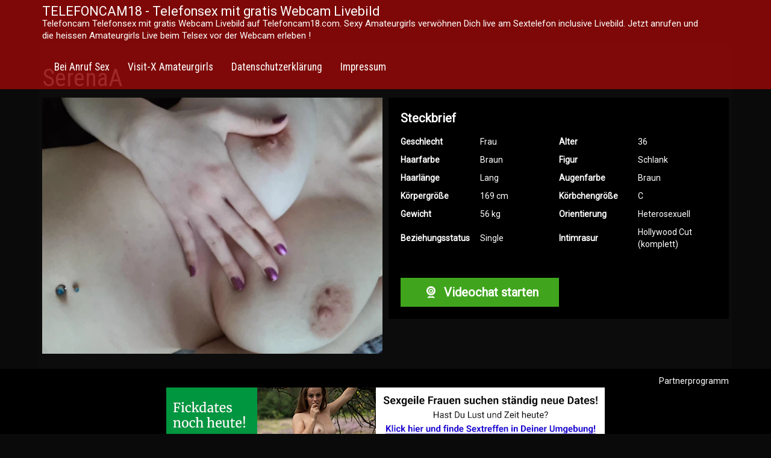

--- FILE ---
content_type: text/html; charset=UTF-8
request_url: https://telefoncam18.com/livecams/serenaa/
body_size: 8826
content:
<!DOCTYPE html>
<html lang="de">
	<head>
		<meta charset="UTF-8">
		<meta name="viewport" content="width=device-width, initial-scale=1">
		<link rel="profile" href="http://gmpg.org/xfn/11">
		<link rel="pingback" href="https://telefoncam18.com/xmlrpc.php">
		<link href="https://fonts.googleapis.com/css?family=Roboto|Roboto+Condensed" rel="stylesheet">

		<title>SerenaA &#8211; TELEFONCAM18 &#8211; Telefonsex mit gratis Webcam Livebild</title>
<meta name='robots' content='max-image-preview:large' />
<link rel="alternate" type="application/rss+xml" title="TELEFONCAM18 - Telefonsex mit gratis Webcam Livebild &raquo; Feed" href="https://telefoncam18.com/feed/" />
<link rel="alternate" type="application/rss+xml" title="TELEFONCAM18 - Telefonsex mit gratis Webcam Livebild &raquo; Kommentar-Feed" href="https://telefoncam18.com/comments/feed/" />
<link rel="alternate" title="oEmbed (JSON)" type="application/json+oembed" href="https://telefoncam18.com/wp-json/oembed/1.0/embed?url=https%3A%2F%2Ftelefoncam18.com%2Flivecams%2Fserenaa%2F" />
<link rel="alternate" title="oEmbed (XML)" type="text/xml+oembed" href="https://telefoncam18.com/wp-json/oembed/1.0/embed?url=https%3A%2F%2Ftelefoncam18.com%2Flivecams%2Fserenaa%2F&#038;format=xml" />
<style id='wp-img-auto-sizes-contain-inline-css' type='text/css'>
img:is([sizes=auto i],[sizes^="auto," i]){contain-intrinsic-size:3000px 1500px}
/*# sourceURL=wp-img-auto-sizes-contain-inline-css */
</style>
<style id='wp-emoji-styles-inline-css' type='text/css'>

	img.wp-smiley, img.emoji {
		display: inline !important;
		border: none !important;
		box-shadow: none !important;
		height: 1em !important;
		width: 1em !important;
		margin: 0 0.07em !important;
		vertical-align: -0.1em !important;
		background: none !important;
		padding: 0 !important;
	}
/*# sourceURL=wp-emoji-styles-inline-css */
</style>
<style id='wp-block-library-inline-css' type='text/css'>
:root{--wp-block-synced-color:#7a00df;--wp-block-synced-color--rgb:122,0,223;--wp-bound-block-color:var(--wp-block-synced-color);--wp-editor-canvas-background:#ddd;--wp-admin-theme-color:#007cba;--wp-admin-theme-color--rgb:0,124,186;--wp-admin-theme-color-darker-10:#006ba1;--wp-admin-theme-color-darker-10--rgb:0,107,160.5;--wp-admin-theme-color-darker-20:#005a87;--wp-admin-theme-color-darker-20--rgb:0,90,135;--wp-admin-border-width-focus:2px}@media (min-resolution:192dpi){:root{--wp-admin-border-width-focus:1.5px}}.wp-element-button{cursor:pointer}:root .has-very-light-gray-background-color{background-color:#eee}:root .has-very-dark-gray-background-color{background-color:#313131}:root .has-very-light-gray-color{color:#eee}:root .has-very-dark-gray-color{color:#313131}:root .has-vivid-green-cyan-to-vivid-cyan-blue-gradient-background{background:linear-gradient(135deg,#00d084,#0693e3)}:root .has-purple-crush-gradient-background{background:linear-gradient(135deg,#34e2e4,#4721fb 50%,#ab1dfe)}:root .has-hazy-dawn-gradient-background{background:linear-gradient(135deg,#faaca8,#dad0ec)}:root .has-subdued-olive-gradient-background{background:linear-gradient(135deg,#fafae1,#67a671)}:root .has-atomic-cream-gradient-background{background:linear-gradient(135deg,#fdd79a,#004a59)}:root .has-nightshade-gradient-background{background:linear-gradient(135deg,#330968,#31cdcf)}:root .has-midnight-gradient-background{background:linear-gradient(135deg,#020381,#2874fc)}:root{--wp--preset--font-size--normal:16px;--wp--preset--font-size--huge:42px}.has-regular-font-size{font-size:1em}.has-larger-font-size{font-size:2.625em}.has-normal-font-size{font-size:var(--wp--preset--font-size--normal)}.has-huge-font-size{font-size:var(--wp--preset--font-size--huge)}.has-text-align-center{text-align:center}.has-text-align-left{text-align:left}.has-text-align-right{text-align:right}.has-fit-text{white-space:nowrap!important}#end-resizable-editor-section{display:none}.aligncenter{clear:both}.items-justified-left{justify-content:flex-start}.items-justified-center{justify-content:center}.items-justified-right{justify-content:flex-end}.items-justified-space-between{justify-content:space-between}.screen-reader-text{border:0;clip-path:inset(50%);height:1px;margin:-1px;overflow:hidden;padding:0;position:absolute;width:1px;word-wrap:normal!important}.screen-reader-text:focus{background-color:#ddd;clip-path:none;color:#444;display:block;font-size:1em;height:auto;left:5px;line-height:normal;padding:15px 23px 14px;text-decoration:none;top:5px;width:auto;z-index:100000}html :where(.has-border-color){border-style:solid}html :where([style*=border-top-color]){border-top-style:solid}html :where([style*=border-right-color]){border-right-style:solid}html :where([style*=border-bottom-color]){border-bottom-style:solid}html :where([style*=border-left-color]){border-left-style:solid}html :where([style*=border-width]){border-style:solid}html :where([style*=border-top-width]){border-top-style:solid}html :where([style*=border-right-width]){border-right-style:solid}html :where([style*=border-bottom-width]){border-bottom-style:solid}html :where([style*=border-left-width]){border-left-style:solid}html :where(img[class*=wp-image-]){height:auto;max-width:100%}:where(figure){margin:0 0 1em}html :where(.is-position-sticky){--wp-admin--admin-bar--position-offset:var(--wp-admin--admin-bar--height,0px)}@media screen and (max-width:600px){html :where(.is-position-sticky){--wp-admin--admin-bar--position-offset:0px}}

/*# sourceURL=wp-block-library-inline-css */
</style><style id='global-styles-inline-css' type='text/css'>
:root{--wp--preset--aspect-ratio--square: 1;--wp--preset--aspect-ratio--4-3: 4/3;--wp--preset--aspect-ratio--3-4: 3/4;--wp--preset--aspect-ratio--3-2: 3/2;--wp--preset--aspect-ratio--2-3: 2/3;--wp--preset--aspect-ratio--16-9: 16/9;--wp--preset--aspect-ratio--9-16: 9/16;--wp--preset--color--black: #000000;--wp--preset--color--cyan-bluish-gray: #abb8c3;--wp--preset--color--white: #ffffff;--wp--preset--color--pale-pink: #f78da7;--wp--preset--color--vivid-red: #cf2e2e;--wp--preset--color--luminous-vivid-orange: #ff6900;--wp--preset--color--luminous-vivid-amber: #fcb900;--wp--preset--color--light-green-cyan: #7bdcb5;--wp--preset--color--vivid-green-cyan: #00d084;--wp--preset--color--pale-cyan-blue: #8ed1fc;--wp--preset--color--vivid-cyan-blue: #0693e3;--wp--preset--color--vivid-purple: #9b51e0;--wp--preset--gradient--vivid-cyan-blue-to-vivid-purple: linear-gradient(135deg,rgb(6,147,227) 0%,rgb(155,81,224) 100%);--wp--preset--gradient--light-green-cyan-to-vivid-green-cyan: linear-gradient(135deg,rgb(122,220,180) 0%,rgb(0,208,130) 100%);--wp--preset--gradient--luminous-vivid-amber-to-luminous-vivid-orange: linear-gradient(135deg,rgb(252,185,0) 0%,rgb(255,105,0) 100%);--wp--preset--gradient--luminous-vivid-orange-to-vivid-red: linear-gradient(135deg,rgb(255,105,0) 0%,rgb(207,46,46) 100%);--wp--preset--gradient--very-light-gray-to-cyan-bluish-gray: linear-gradient(135deg,rgb(238,238,238) 0%,rgb(169,184,195) 100%);--wp--preset--gradient--cool-to-warm-spectrum: linear-gradient(135deg,rgb(74,234,220) 0%,rgb(151,120,209) 20%,rgb(207,42,186) 40%,rgb(238,44,130) 60%,rgb(251,105,98) 80%,rgb(254,248,76) 100%);--wp--preset--gradient--blush-light-purple: linear-gradient(135deg,rgb(255,206,236) 0%,rgb(152,150,240) 100%);--wp--preset--gradient--blush-bordeaux: linear-gradient(135deg,rgb(254,205,165) 0%,rgb(254,45,45) 50%,rgb(107,0,62) 100%);--wp--preset--gradient--luminous-dusk: linear-gradient(135deg,rgb(255,203,112) 0%,rgb(199,81,192) 50%,rgb(65,88,208) 100%);--wp--preset--gradient--pale-ocean: linear-gradient(135deg,rgb(255,245,203) 0%,rgb(182,227,212) 50%,rgb(51,167,181) 100%);--wp--preset--gradient--electric-grass: linear-gradient(135deg,rgb(202,248,128) 0%,rgb(113,206,126) 100%);--wp--preset--gradient--midnight: linear-gradient(135deg,rgb(2,3,129) 0%,rgb(40,116,252) 100%);--wp--preset--font-size--small: 13px;--wp--preset--font-size--medium: 20px;--wp--preset--font-size--large: 36px;--wp--preset--font-size--x-large: 42px;--wp--preset--spacing--20: 0.44rem;--wp--preset--spacing--30: 0.67rem;--wp--preset--spacing--40: 1rem;--wp--preset--spacing--50: 1.5rem;--wp--preset--spacing--60: 2.25rem;--wp--preset--spacing--70: 3.38rem;--wp--preset--spacing--80: 5.06rem;--wp--preset--shadow--natural: 6px 6px 9px rgba(0, 0, 0, 0.2);--wp--preset--shadow--deep: 12px 12px 50px rgba(0, 0, 0, 0.4);--wp--preset--shadow--sharp: 6px 6px 0px rgba(0, 0, 0, 0.2);--wp--preset--shadow--outlined: 6px 6px 0px -3px rgb(255, 255, 255), 6px 6px rgb(0, 0, 0);--wp--preset--shadow--crisp: 6px 6px 0px rgb(0, 0, 0);}:where(.is-layout-flex){gap: 0.5em;}:where(.is-layout-grid){gap: 0.5em;}body .is-layout-flex{display: flex;}.is-layout-flex{flex-wrap: wrap;align-items: center;}.is-layout-flex > :is(*, div){margin: 0;}body .is-layout-grid{display: grid;}.is-layout-grid > :is(*, div){margin: 0;}:where(.wp-block-columns.is-layout-flex){gap: 2em;}:where(.wp-block-columns.is-layout-grid){gap: 2em;}:where(.wp-block-post-template.is-layout-flex){gap: 1.25em;}:where(.wp-block-post-template.is-layout-grid){gap: 1.25em;}.has-black-color{color: var(--wp--preset--color--black) !important;}.has-cyan-bluish-gray-color{color: var(--wp--preset--color--cyan-bluish-gray) !important;}.has-white-color{color: var(--wp--preset--color--white) !important;}.has-pale-pink-color{color: var(--wp--preset--color--pale-pink) !important;}.has-vivid-red-color{color: var(--wp--preset--color--vivid-red) !important;}.has-luminous-vivid-orange-color{color: var(--wp--preset--color--luminous-vivid-orange) !important;}.has-luminous-vivid-amber-color{color: var(--wp--preset--color--luminous-vivid-amber) !important;}.has-light-green-cyan-color{color: var(--wp--preset--color--light-green-cyan) !important;}.has-vivid-green-cyan-color{color: var(--wp--preset--color--vivid-green-cyan) !important;}.has-pale-cyan-blue-color{color: var(--wp--preset--color--pale-cyan-blue) !important;}.has-vivid-cyan-blue-color{color: var(--wp--preset--color--vivid-cyan-blue) !important;}.has-vivid-purple-color{color: var(--wp--preset--color--vivid-purple) !important;}.has-black-background-color{background-color: var(--wp--preset--color--black) !important;}.has-cyan-bluish-gray-background-color{background-color: var(--wp--preset--color--cyan-bluish-gray) !important;}.has-white-background-color{background-color: var(--wp--preset--color--white) !important;}.has-pale-pink-background-color{background-color: var(--wp--preset--color--pale-pink) !important;}.has-vivid-red-background-color{background-color: var(--wp--preset--color--vivid-red) !important;}.has-luminous-vivid-orange-background-color{background-color: var(--wp--preset--color--luminous-vivid-orange) !important;}.has-luminous-vivid-amber-background-color{background-color: var(--wp--preset--color--luminous-vivid-amber) !important;}.has-light-green-cyan-background-color{background-color: var(--wp--preset--color--light-green-cyan) !important;}.has-vivid-green-cyan-background-color{background-color: var(--wp--preset--color--vivid-green-cyan) !important;}.has-pale-cyan-blue-background-color{background-color: var(--wp--preset--color--pale-cyan-blue) !important;}.has-vivid-cyan-blue-background-color{background-color: var(--wp--preset--color--vivid-cyan-blue) !important;}.has-vivid-purple-background-color{background-color: var(--wp--preset--color--vivid-purple) !important;}.has-black-border-color{border-color: var(--wp--preset--color--black) !important;}.has-cyan-bluish-gray-border-color{border-color: var(--wp--preset--color--cyan-bluish-gray) !important;}.has-white-border-color{border-color: var(--wp--preset--color--white) !important;}.has-pale-pink-border-color{border-color: var(--wp--preset--color--pale-pink) !important;}.has-vivid-red-border-color{border-color: var(--wp--preset--color--vivid-red) !important;}.has-luminous-vivid-orange-border-color{border-color: var(--wp--preset--color--luminous-vivid-orange) !important;}.has-luminous-vivid-amber-border-color{border-color: var(--wp--preset--color--luminous-vivid-amber) !important;}.has-light-green-cyan-border-color{border-color: var(--wp--preset--color--light-green-cyan) !important;}.has-vivid-green-cyan-border-color{border-color: var(--wp--preset--color--vivid-green-cyan) !important;}.has-pale-cyan-blue-border-color{border-color: var(--wp--preset--color--pale-cyan-blue) !important;}.has-vivid-cyan-blue-border-color{border-color: var(--wp--preset--color--vivid-cyan-blue) !important;}.has-vivid-purple-border-color{border-color: var(--wp--preset--color--vivid-purple) !important;}.has-vivid-cyan-blue-to-vivid-purple-gradient-background{background: var(--wp--preset--gradient--vivid-cyan-blue-to-vivid-purple) !important;}.has-light-green-cyan-to-vivid-green-cyan-gradient-background{background: var(--wp--preset--gradient--light-green-cyan-to-vivid-green-cyan) !important;}.has-luminous-vivid-amber-to-luminous-vivid-orange-gradient-background{background: var(--wp--preset--gradient--luminous-vivid-amber-to-luminous-vivid-orange) !important;}.has-luminous-vivid-orange-to-vivid-red-gradient-background{background: var(--wp--preset--gradient--luminous-vivid-orange-to-vivid-red) !important;}.has-very-light-gray-to-cyan-bluish-gray-gradient-background{background: var(--wp--preset--gradient--very-light-gray-to-cyan-bluish-gray) !important;}.has-cool-to-warm-spectrum-gradient-background{background: var(--wp--preset--gradient--cool-to-warm-spectrum) !important;}.has-blush-light-purple-gradient-background{background: var(--wp--preset--gradient--blush-light-purple) !important;}.has-blush-bordeaux-gradient-background{background: var(--wp--preset--gradient--blush-bordeaux) !important;}.has-luminous-dusk-gradient-background{background: var(--wp--preset--gradient--luminous-dusk) !important;}.has-pale-ocean-gradient-background{background: var(--wp--preset--gradient--pale-ocean) !important;}.has-electric-grass-gradient-background{background: var(--wp--preset--gradient--electric-grass) !important;}.has-midnight-gradient-background{background: var(--wp--preset--gradient--midnight) !important;}.has-small-font-size{font-size: var(--wp--preset--font-size--small) !important;}.has-medium-font-size{font-size: var(--wp--preset--font-size--medium) !important;}.has-large-font-size{font-size: var(--wp--preset--font-size--large) !important;}.has-x-large-font-size{font-size: var(--wp--preset--font-size--x-large) !important;}
/*# sourceURL=global-styles-inline-css */
</style>

<style id='classic-theme-styles-inline-css' type='text/css'>
/*! This file is auto-generated */
.wp-block-button__link{color:#fff;background-color:#32373c;border-radius:9999px;box-shadow:none;text-decoration:none;padding:calc(.667em + 2px) calc(1.333em + 2px);font-size:1.125em}.wp-block-file__button{background:#32373c;color:#fff;text-decoration:none}
/*# sourceURL=/wp-includes/css/classic-themes.min.css */
</style>
<link rel='stylesheet' id='vxcash-css' href='https://telefoncam18.com/wp-content/plugins/vxcash/public/css/vxcash-public.css?ver=2.7.0' type='text/css' media='all' />
<link rel='stylesheet' id='vxcash-style-css' href='https://telefoncam18.com/wp-content/themes/vxcash2/style.css?ver=6.9' type='text/css' media='all' />
<link rel='stylesheet' id='bootstrap-basic-css' href='https://telefoncam18.com/wp-content/themes/vxcash2/dist/bootstrap.css?ver=6.9' type='text/css' media='all' />
<script type="text/javascript" src="https://telefoncam18.com/wp-includes/js/jquery/jquery.min.js?ver=3.7.1" id="jquery-core-js"></script>
<script type="text/javascript" src="https://telefoncam18.com/wp-includes/js/jquery/jquery-migrate.min.js?ver=3.4.1" id="jquery-migrate-js"></script>
<script type="text/javascript" id="vxcash-js-extra">
/* <![CDATA[ */
var vxcash_obj = {"ajax_url":"https://telefoncam18.com/wp-admin/admin-ajax.php","wmid":"42882","campaignid":".wp","vxCampaignid":"2109004.wp","vxDirectLink":"","pmCampaignid":".wp","pmDomain":"www.pornme.de","basCampaignid":"2109002.wp","linking":"direkt","key":"20593e40fdb2dcb2281ec131712e8e10","nonce":"bcdbb4ff2a","numbers":[],"countrySelection":{"dePhone":"1","deMobile":"1","auPhone":"1","chPhone":"1"}};
//# sourceURL=vxcash-js-extra
/* ]]> */
</script>
<script type="text/javascript" src="https://telefoncam18.com/wp-content/plugins/vxcash/public/js/vxcash-public.js?ver=2.7.0" id="vxcash-js"></script>
<script type="text/javascript" src="https://telefoncam18.com/wp-content/plugins/vxcash/public/../dist/app.js?ver=2.7.0" id="vxcashbas_app-js"></script>
<link rel="https://api.w.org/" href="https://telefoncam18.com/wp-json/" /><link rel="EditURI" type="application/rsd+xml" title="RSD" href="https://telefoncam18.com/xmlrpc.php?rsd" />
<meta name="generator" content="WordPress 6.9" />
<link rel="canonical" href="https://telefoncam18.com/livecams/serenaa/" />
<link rel='shortlink' href='https://telefoncam18.com/?p=2378' />
<style> 
	#content {
		background-color: #0c0c0c;
	}
	#content a { color: #f13533; }

	#content h1, h2, h3, h4, h5, h6, h1 a { color:  !important; }
	.table-striped>tbody>tr:nth-of-type(odd) {
	    background-color: #323232;
	}
	hr {
		color: #000000;
		border-color: #000000;
	}
	body {
		color: #ffffff !important;
	}
	#masthead h1, #masthead h1 a, #masthead h2 {
		color: ##b4b4b4 !important;	
	} 
	.hostLink span, .videoLink span, .hostLink hr {
		background-color: #f13533;
		color: #fff;
		border-color: #fff;
	}
	.thumbReplacer {
		background-color: #f13533;
		color: #fff;
	}
	.navbar-default, .navbar-nav>li>.dropdown-menu {
	    background: rgba(143,9,8,0.87);
	    border: none;
	}	
	
	.navbar-default .navbar-nav>li>a:hover {
        background-color: #9b1514;
	}
	
	.navbar-default .navbar-nav>.active>a, .navbar-default .navbar-nav>.active>a:focus, .navbar-default .navbar-nav>.active>a:hover, .dropdown-menu, .dropdown-menu>li>a:focus, .dropdown-menu>li>a:hover {
		background-color: #9b1514;
	}
	.navbar-default .navbar-nav>.open>a, .navbar-default .navbar-nav>.open>a:focus, .navbar-default .navbar-nav>.open>a:hover {
		background-color: #9b1514;
	}
	.dropdown-menu>.active>a, .dropdown-menu>.active>a:focus, .dropdown-menu>.active>a:hover {
		background-color: #9b1514;
	}
	.dropdown-menu>li>a, .navbar-default .navbar-nav>li>a, footer#colophon, footer#colophon a, .navbar-default .navbar-brand, p.site-description {
		color: #FFFFFF !important;
	}
	.navbar-default .navbar-toggle .icon-bar {
		background-color: #FFFFFF !important;
	}
	.playbutton.small {
		background-image: url(https://telefoncam18.com/wp-content/themes/vxcash2/img/playbtn_small_white_shadow.png);
	}
	.playbutton.big {
	}
	#content .pagination > li > a {
        color: ;
        background-color: #000000;
	}
	#content .pagination > li > a:hover {
        color: ;
        background-color: rgba(143,9,8,0.87);
	}
	#content .pagination>li.active>a, #content .pagination>li.active>a:focus, #content .pagination>li.active>a:hover,
	#content .pagination>li.active>span, #content .pagination>li.active>span:focus, #content .pagination>li.active>span:hover {
	    background-color: rgba(143,9,8,0.87);
	    border-color: rgba(143,9,8,0.87);
	}

	.widget ul li {
		border-top: 1px solid #000000;
	}

	footer#colophon {
		background: #000000;
	}
	
	.comment {
		margin-left: 20px;
	}
	
	.comment.depth-1 {
		margin-left: 0;
	}
	
	.comment-body {
		background: #000000;
		margin-bottom: 15px;
		padding: 15px;
	}

	.social-nav li a.twitter {
        background-image: url(https://telefoncam18.com/wp-content/themes/vxcash2/img/tw_icon_white.png);
	}
	.social-nav li a.facebook {
        background-image: url(https://telefoncam18.com/wp-content/themes/vxcash2/img/fb_icon_white.png);
	}
	.social-nav li a.googleplus {
        background-image: url(https://telefoncam18.com/wp-content/themes/vxcash2/img/google_icon_white.png);
	}
	
	body.home #content {
		margin-top: 0;
		padding-top: 80px;
		background: url() no-repeat top right;
	}
	
	.bgDesc {
		background-color: #000000;
	}
	
	
	
	@media (min-width: 768px) and (max-width: 991px) {
		body.home #content {
			margin-top: 0;
			background: url() no-repeat top right;
			background-size: 80%;
		}
		.vxseo {
			height: 160px;
			padding-top: 40px;
		}
	}
	@media (min-width: 481px) and (max-width: 767px) {
		body.home #content {
			background: url() no-repeat top center;
			background-size: 110%;
		}
		.vxseo {
			height: 160px;
			padding-top: 40px;
			visibility: hidden;
		}
	}
	@media (max-width: 480px) {
		body.home #content {
			background: url() no-repeat top center;
			background-size: 135%;
		}
		.vxseo {
			height: 120px;
			padding-top: 40px;
			visibility: hidden;
		}
	}
	.ajax-holder {
		background-color: ;
	}
</style><style type="text/css" id="custom-background-css">
body.custom-background { background-color: #0a0a0a; }
</style>
	
		<style>
			#masthead {
			background-color: #ff0000			}
		</style>

		
	</head>

	<body class="wp-singular livecams-template-default single single-livecams postid-2378 custom-background wp-theme-vxcash2">
		<a class="skip-link screen-reader-text" href="#main">Skip to content</a>

		<div id="topholder">
	<nav id="site-navigation" class="navbar navbar-default" role="navigation">
		<div class="container">
			<div class="navbar-header">
									<a class="navbar-brand" href='https://telefoncam18.com/' rel='home'>
                        <p class="brand">TELEFONCAM18 - Telefonsex mit gratis Webcam Livebild</p>
                        							<p class="site-description">Telefoncam Telefonsex mit gratis Webcam Livebild auf Telefoncam18.com. Sexy Amateurgirls verwöhnen Dich live am Sextelefon inclusive Livebild. Jetzt anrufen und die heissen Amateurgirls Live beim Telsex vor der Webcam erleben !</p>
                        					</a>
								<button type="button" class="navbar-toggle collapsed" data-toggle="collapse"
				        data-target="#vxcash_navbar" aria-expanded="false">
					<span class="sr-only">Toggle navigation</span>
					<span class="icon-bar"></span>
					<span class="icon-bar"></span>
					<span class="icon-bar"></span>
				</button>
			</div>

			<div id="vxcash_navbar" class="collapse navbar-collapse"><ul id="primary-menu" class="nav navbar-nav"><li id="menu-item-199" class="menu-item menu-item-type-post_type menu-item-object-page menu-item-home menu-item-199"><a title="Bei Anruf Sex" href="https://telefoncam18.com/">Bei Anruf Sex</a></li>
<li id="menu-item-507" class="menu-item menu-item-type-post_type menu-item-object-page menu-item-507"><a title="Visit-X Amateurgirls" href="https://telefoncam18.com/startseite/visit-x-amateurgirls/">Visit-X Amateurgirls</a></li>
<li id="menu-item-523" class="menu-item menu-item-type-post_type menu-item-object-page menu-item-privacy-policy menu-item-523"><a title="Datenschutzerklärung" href="https://telefoncam18.com/datenschutzerklaerung/">Datenschutzerklärung</a></li>
<li id="menu-item-527" class="menu-item menu-item-type-post_type menu-item-object-page menu-item-527"><a title="Impressum" href="https://telefoncam18.com/impressum/">Impressum</a></li>
</ul></div>		</div>
	</nav>
</div>

		<div id="content" class="site-content container">
			

<h1 class="entry-title">SerenaA</h1><div class='row'><div class='col-md-6'><p><a href='https://www.visit-x.net?w=42882&amp;ws=2109004.wp&amp;s=10619618&amp;adtv=8330_ce5e31_a3ce1&amp;pfm=1502' target='_blank' rel="nofollow noopener"><img decoding="async" src="https://visit-x.net/VXREST/v1/host/10619618/profilePicture?size=640&amp;fsk=0" alt=''><br /></a></p>
<div class="list-holder-bas" data-arguments='{"limit":0,"pagination":0,"languages":"de,at,ch","minAge":18,"maxAge":99,"attributes":""}'></div>
</div><div class="col-md-6"><div class="col-xs-12 bgDesc boxpadding"><p class="level3">Steckbrief</p><table class='steckbrief' cellspacing='5'><tr><th>Geschlecht</th><td>Frau </td><th>Alter</th><td>36</td></tr><tr><th>Haarfarbe</th><td>Braun</td><th>Figur</th><td>Schlank</td></tr><tr><th>Haarlänge</th><td>Lang </td><th>Augenfarbe</th><td>Braun </td></tr><tr><th>Körpergröße</th><td>169 cm</td><th>Körbchengröße</th><td>C </td></tr><tr><th>Gewicht</th><td>56 kg</td><th>Orientierung</th><td>Heterosexuell </td></tr><tr><th>Beziehungsstatus</th><td>Single </td><th>Intimrasur</th><td>Hollywood Cut (komplett) </td></tr></table><a href="https://www.visit-x.net?w=42882&ws=2109004.wp&s=10619618&adtv=8330_494823_69b10&pfm=1502" target='_blank' class="cta" rel='nofollow' data-hostid='10619618'><i class="fa fa-cam-vx fa-lg fa-fw"></i> Videochat starten</a></div></div></div>


	<!-- #main -->
	<!-- #primary -->

</div><!-- #content -->

<footer id="colophon" class="site-footer inside" role="contentinfo">
	<div class="container">
		<div style="float: right;"><a href="https://www.vxcash.net?rid=a42882b2109001.wp" target="_blank" rel="nofollow">Partnerprogramm</a></div>
		<div id="block-7" class="widget widget_block"></div><div id="block-9" class="widget widget_block"><div align="center">
<p></p><p><a href="https://www.echtprivat.de/?customeid=true&amp;w=42882&amp;ws=&amp;adtv=191825_bnmngr_f9977" target="_blank"><img decoding="async" src="https://www.zazufi.com/pimage/nws/neutral/s/DE/w728/h90/20200408_nws_f16_03_8938972.jpg" border="0"></a></p>
<p></p>
</div></div>		&nbsp;
	</div>
</footer><!-- #colophon -->

<script type="speculationrules">
{"prefetch":[{"source":"document","where":{"and":[{"href_matches":"/*"},{"not":{"href_matches":["/wp-*.php","/wp-admin/*","/wp-content/uploads/*","/wp-content/*","/wp-content/plugins/*","/wp-content/themes/vxcash2/*","/*\\?(.+)"]}},{"not":{"selector_matches":"a[rel~=\"nofollow\"]"}},{"not":{"selector_matches":".no-prefetch, .no-prefetch a"}}]},"eagerness":"conservative"}]}
</script>
<script type="text/javascript" src="https://telefoncam18.com/wp-content/themes/vxcash2/js/bootstrap.js?ver=20151215" id="bootstrap-js-js"></script>
<script type="text/javascript" src="https://telefoncam18.com/wp-content/themes/vxcash2/js/navigation.js?ver=20151215" id="vxcash-navigation-js"></script>
<script type="text/javascript" src="https://telefoncam18.com/wp-content/themes/vxcash2/js/skip-link-focus-fix.js?ver=20151215" id="vxcash-skip-link-focus-fix-js"></script>
<script type="text/javascript" src="https://telefoncam18.com/wp-content/themes/vxcash2/js/paginationHelper.js?ver=1" id="pagination-enhancer-js"></script>
<script type="text/javascript" src="https://telefoncam18.com/wp-content/themes/vxcash2/js/livecams_cleanup.js?ver=20170903" id="livecams_cleanup-js"></script>
<script id="wp-emoji-settings" type="application/json">
{"baseUrl":"https://s.w.org/images/core/emoji/17.0.2/72x72/","ext":".png","svgUrl":"https://s.w.org/images/core/emoji/17.0.2/svg/","svgExt":".svg","source":{"concatemoji":"https://telefoncam18.com/wp-includes/js/wp-emoji-release.min.js?ver=6.9"}}
</script>
<script type="module">
/* <![CDATA[ */
/*! This file is auto-generated */
const a=JSON.parse(document.getElementById("wp-emoji-settings").textContent),o=(window._wpemojiSettings=a,"wpEmojiSettingsSupports"),s=["flag","emoji"];function i(e){try{var t={supportTests:e,timestamp:(new Date).valueOf()};sessionStorage.setItem(o,JSON.stringify(t))}catch(e){}}function c(e,t,n){e.clearRect(0,0,e.canvas.width,e.canvas.height),e.fillText(t,0,0);t=new Uint32Array(e.getImageData(0,0,e.canvas.width,e.canvas.height).data);e.clearRect(0,0,e.canvas.width,e.canvas.height),e.fillText(n,0,0);const a=new Uint32Array(e.getImageData(0,0,e.canvas.width,e.canvas.height).data);return t.every((e,t)=>e===a[t])}function p(e,t){e.clearRect(0,0,e.canvas.width,e.canvas.height),e.fillText(t,0,0);var n=e.getImageData(16,16,1,1);for(let e=0;e<n.data.length;e++)if(0!==n.data[e])return!1;return!0}function u(e,t,n,a){switch(t){case"flag":return n(e,"\ud83c\udff3\ufe0f\u200d\u26a7\ufe0f","\ud83c\udff3\ufe0f\u200b\u26a7\ufe0f")?!1:!n(e,"\ud83c\udde8\ud83c\uddf6","\ud83c\udde8\u200b\ud83c\uddf6")&&!n(e,"\ud83c\udff4\udb40\udc67\udb40\udc62\udb40\udc65\udb40\udc6e\udb40\udc67\udb40\udc7f","\ud83c\udff4\u200b\udb40\udc67\u200b\udb40\udc62\u200b\udb40\udc65\u200b\udb40\udc6e\u200b\udb40\udc67\u200b\udb40\udc7f");case"emoji":return!a(e,"\ud83e\u1fac8")}return!1}function f(e,t,n,a){let r;const o=(r="undefined"!=typeof WorkerGlobalScope&&self instanceof WorkerGlobalScope?new OffscreenCanvas(300,150):document.createElement("canvas")).getContext("2d",{willReadFrequently:!0}),s=(o.textBaseline="top",o.font="600 32px Arial",{});return e.forEach(e=>{s[e]=t(o,e,n,a)}),s}function r(e){var t=document.createElement("script");t.src=e,t.defer=!0,document.head.appendChild(t)}a.supports={everything:!0,everythingExceptFlag:!0},new Promise(t=>{let n=function(){try{var e=JSON.parse(sessionStorage.getItem(o));if("object"==typeof e&&"number"==typeof e.timestamp&&(new Date).valueOf()<e.timestamp+604800&&"object"==typeof e.supportTests)return e.supportTests}catch(e){}return null}();if(!n){if("undefined"!=typeof Worker&&"undefined"!=typeof OffscreenCanvas&&"undefined"!=typeof URL&&URL.createObjectURL&&"undefined"!=typeof Blob)try{var e="postMessage("+f.toString()+"("+[JSON.stringify(s),u.toString(),c.toString(),p.toString()].join(",")+"));",a=new Blob([e],{type:"text/javascript"});const r=new Worker(URL.createObjectURL(a),{name:"wpTestEmojiSupports"});return void(r.onmessage=e=>{i(n=e.data),r.terminate(),t(n)})}catch(e){}i(n=f(s,u,c,p))}t(n)}).then(e=>{for(const n in e)a.supports[n]=e[n],a.supports.everything=a.supports.everything&&a.supports[n],"flag"!==n&&(a.supports.everythingExceptFlag=a.supports.everythingExceptFlag&&a.supports[n]);var t;a.supports.everythingExceptFlag=a.supports.everythingExceptFlag&&!a.supports.flag,a.supports.everything||((t=a.source||{}).concatemoji?r(t.concatemoji):t.wpemoji&&t.twemoji&&(r(t.twemoji),r(t.wpemoji)))});
//# sourceURL=https://telefoncam18.com/wp-includes/js/wp-emoji-loader.min.js
/* ]]> */
</script>

</body>
</html>


--- FILE ---
content_type: text/html; charset=UTF-8
request_url: https://telefoncam18.com/wp-admin/admin-ajax.php?action=get_bas_hosts&_ajax_nonce=bcdbb4ff2a
body_size: 54500
content:
[{"id":17775656,"name":"Redtemptation","age":28,"ddi":"803","images":["https:\/\/vx.vxcdn.org\/ump\/26\/25\/18772526\/30339269_320.webp?8274-99746e56be0ab925","https:\/\/vx.vxcdn.org\/ump\/26\/25\/18772526\/30339278_320.webp?8274-15757de0204f5e09","https:\/\/vx.vxcdn.org\/ump\/26\/25\/18772526\/30448835_320.webp?8274-0beed9890e2512a6","https:\/\/vx.vxcdn.org\/ump\/26\/25\/18772526\/30601081_320.webp?8274-7165b894cdbfbc0f"],"state":"online","height":170,"zip":"11XXX","breasts":"K\u00f6rbchengr\u00f6\u00dfe A","sexuality":"Heterosexuell","gender":"Weiblich","preferences":["Leidenschaftlich K\u00fcssen","Strip","Bl\u00fcmchensex","Harter Sex","Oralsex","Analsex","Tittenfick","Creampie","Schlucken","Sex mit Toys","Selbstbefriedigung","Rimming (Polecken)","Face Sitting","Reizw\u00e4sche","Nylons","High-Heels","F\u00fc\u00dfe","Sahne","Dildos","Wachs","Parkplatzsex","Beobachtet werden","Voyeur (zuschauen)","Umarmen","Saugen","Analspiele","\u00d6lcatchen","\u00d6l","Auspeitschen","Spanking","Daddys"],"weight":"normal","job":"","relationship":"Suchend"},{"id":2268324,"name":"Chefin04","age":65,"ddi":"076","images":["https:\/\/vx.vxcdn.org\/ump\/35\/54\/55435\/7594193_320.webp?8274-725d4781bfc8aed8","https:\/\/vx.vxcdn.org\/ump\/35\/54\/55435\/12440811_320.webp?8274-138ff635138ca4cc","https:\/\/vx.vxcdn.org\/ump\/35\/54\/55435\/14756925_320.webp?8274-365c58d310a2ed59","https:\/\/vx.vxcdn.org\/ump\/35\/54\/55435\/19447927_320.webp?8274-09c23d9c56ed2f07"],"state":"online","height":166,"zip":"01XXX","breasts":"K\u00f6rbchengr\u00f6\u00dfe D","sexuality":"Heterosexuell","gender":"Weiblich","preferences":["Oralsex","Tittenfick","Dessous","Reizw\u00e4sche","Lack und Leder","Nylons","Obst","Dildos","S\/M","Beobachtet werden"],"weight":"mollig","job":"Selbst\u00e4ndig","relationship":"Suchend"},{"id":18983469,"name":"VictoriaFoxx","age":36,"ddi":"626","images":["https:\/\/vx.vxcdn.org\/ump\/37\/46\/28014637\/30736251_320.webp?8274-86785cdcab634a71","https:\/\/vx.vxcdn.org\/ump\/37\/46\/28014637\/30736254_320.webp?8274-5beddb97fc6a1181","https:\/\/vx.vxcdn.org\/ump\/37\/46\/28014637\/30736256_320.webp?8274-ff522493ee848379","https:\/\/vx.vxcdn.org\/ump\/37\/46\/28014637\/30811076_320.webp?8274-df1d7e100339d616"],"state":"connected","height":168,"zip":"37XXX","breasts":"K\u00f6rbchengr\u00f6\u00dfe C","sexuality":"Heterosexuell","gender":"Weiblich","preferences":["Leidenschaftlich K\u00fcssen","Klammern","Safersex","Strip","Bl\u00fcmchensex","Harter Sex","Oralsex","Tittenfick","K\u00f6rperbesamung","Creampie","Schlucken","Sex mit Toys","Selbstbefriedigung","Dessous","Reizw\u00e4sche","Lack und Leder","Nylons","High-Heels","F\u00fc\u00dfe","Sahne","Dildos","Wachs","Intimrasur","Rollenspiele","Uniformen","Fesseln","Parkplatzsex","Outdoor Sex","Beobachtet werden","Voyeur (zuschauen)","Partnertausch","Swinger-Clubs","Gruppensex","Sandwich","Umarmen","Ficken","Saugen","\u00d6l","Spanking"],"weight":"normal","job":"","relationship":"Single"},{"id":11652198,"name":"MaaiaRaysa","age":29,"ddi":"119","images":["https:\/\/vx.vxcdn.org\/ump\/97\/43\/2514397\/14533400_320.webp?8274-2efacb38830b8754","https:\/\/vx.vxcdn.org\/ump\/97\/43\/2514397\/14619558_320.webp?8274-900479ad39b10e95","https:\/\/vx.vxcdn.org\/ump\/97\/43\/2514397\/14619592_320.webp?8274-f7dec7d56945bf2d","https:\/\/vx.vxcdn.org\/ump\/97\/43\/2514397\/14619595_320.webp?8274-e22f486d9cae4fd0"],"state":"connected","height":170,"zip":"80XXX","breasts":"K\u00f6rbchengr\u00f6\u00dfe B","sexuality":"Heterosexuell","gender":"Weiblich","preferences":["Klammern","Bl\u00fcmchensex","Harter Sex","Oralsex","Analsex","Schlucken","Dessous","Reizw\u00e4sche","Lack und Leder","Nylons","High-Heels","F\u00fc\u00dfe","Dildos","Wachs","Rollenspiele","Uniformen","Ficken"],"weight":"atlethisch","job":"","relationship":"Single"},{"id":10406459,"name":"HotLeyla86","age":35,"ddi":"293","images":["https:\/\/vx.vxcdn.org\/ump\/83\/50\/1955083\/30792062_320.webp?8274-49af6fd30c303fe5","https:\/\/vx.vxcdn.org\/ump\/83\/50\/1955083\/30792063_320.webp?8274-815673794965b5fe","https:\/\/vx.vxcdn.org\/ump\/83\/50\/1955083\/30792078_320.webp?8274-fdc81ea25ffc23ae","https:\/\/vx.vxcdn.org\/ump\/83\/50\/1955083\/30792081_320.webp?8274-17c897fb6fd64b25"],"state":"connected","height":179,"zip":"28XXX","breasts":"K\u00f6rbchengr\u00f6\u00dfe C","sexuality":"Heterosexuell","gender":"Weiblich","preferences":["Leidenschaftlich K\u00fcssen","Bl\u00fcmchensex","Oralsex","Tittenfick","K\u00f6rperbesamung","Schlucken","Sex mit Toys","Selbstbefriedigung","Rimming (Polecken)","Face Sitting","Dessous","Reizw\u00e4sche","Nylons","High-Heels","F\u00fc\u00dfe","Dildos","Intimrasur","Rollenspiele","Outdoor Sex","Beobachtet werden","Voyeur (zuschauen)","Ficken","Saugen"],"weight":"mollig","job":"B\u00e4ckerin","relationship":"Single"},{"id":18932310,"name":"Jasmin-19","age":19,"ddi":"","images":["https:\/\/vx.vxcdn.org\/ump\/19\/64\/27986419\/30683230_320.webp?8274-6f50a0d72ade4dfc","https:\/\/vx.vxcdn.org\/ump\/19\/64\/27986419\/30760395_320.webp?8274-5e06c7c8e2c7e84c","https:\/\/vx.vxcdn.org\/ump\/19\/64\/27986419\/30810598_320.webp?8274-50ce74ce3a10c3d0","https:\/\/vx.vxcdn.org\/ump\/19\/64\/27986419\/30810600_320.webp?8274-fd1ecb92acc6003b"],"state":"connected","height":165,"zip":"60XXX","breasts":"K\u00f6rbchengr\u00f6\u00dfe B","sexuality":"Heterosexuell","gender":"Weiblich","preferences":["Strip","Tittenfick","Dessous","Reizw\u00e4sche","Lack und Leder","Nylons","High-Heels","F\u00fc\u00dfe","Dildos","Intimrasur","Rollenspiele","Gefilmt werden","Voyeur (zuschauen)","Saugen"],"weight":"schlank","job":"","relationship":"Single"},{"id":1295948,"name":"Lotusblume","age":43,"ddi":"239","images":["https:\/\/vx.vxcdn.org\/ump\/41\/00\/70041\/23944065_320.webp?8274-6965324737b3c56a","https:\/\/vx.vxcdn.org\/ump\/41\/00\/70041\/23944083_320.webp?8274-fe242551c8edbdc8","https:\/\/vx.vxcdn.org\/ump\/41\/00\/70041\/30466669_320.webp?8274-326a627fc01d5a25","https:\/\/vx.vxcdn.org\/ump\/41\/00\/70041\/30721182_320.webp?8274-283ff2fa14549018"],"state":"connected","height":156,"zip":"5xXXX","breasts":"K\u00f6rbchengr\u00f6\u00dfe C","sexuality":"Heterosexuell","gender":"Weiblich","preferences":["Bl\u00fcmchensex","Oralsex","Analsex","Schlucken","Dessous","Reizw\u00e4sche","Nylons","High-Heels","F\u00fc\u00dfe","Dildos","Uniformen","Natursekt","Beobachtet werden","Ficken"],"weight":"schlank","job":"Model","relationship":"Suchend"},{"id":6263966,"name":"CharleneAngel","age":36,"ddi":"182","images":["https:\/\/vx.vxcdn.org\/ump\/74\/35\/1133574\/14726620_320.webp?8274-71598a467eca93e1","https:\/\/vx.vxcdn.org\/ump\/74\/35\/1133574\/14828454_320.webp?8274-5e95b929c05fbc1e","https:\/\/vx.vxcdn.org\/ump\/74\/35\/1133574\/19954907_320.webp?8274-390b59a4e57c0a19","https:\/\/vx.vxcdn.org\/ump\/74\/35\/1133574\/19954923_320.webp?8274-942308de22cab497"],"state":"connected","height":181,"zip":"28XXX","breasts":"K\u00f6rbchengr\u00f6\u00dfe C","sexuality":"Heterosexuell","gender":"Weiblich","preferences":["Bl\u00fcmchensex","Harter Sex","Oralsex","Analsex","Tittenfick","Creampie","Rimming (Polecken)","Dessous","Reizw\u00e4sche","Lack und Leder","Nylons","High-Heels","Dildos","Ficken"],"weight":"normal","job":"Selbstst\u00e4ndig im Sexstellungsdesign","relationship":"Single"},{"id":12626403,"name":"Arcana","age":38,"ddi":"848","images":["https:\/\/vx.vxcdn.org\/ump\/69\/67\/8146769\/19130659_320.webp?8274-829aaf1a6e8b8651","https:\/\/vx.vxcdn.org\/ump\/69\/67\/8146769\/19130663_320.webp?8274-d169d22a69a87279","https:\/\/vx.vxcdn.org\/ump\/69\/67\/8146769\/20785241_320.webp?8274-b63c4feeb25c4080","https:\/\/vx.vxcdn.org\/ump\/69\/67\/8146769\/23616094_320.webp?8274-87240f6c64f4ba98"],"state":"online","height":165,"zip":"80XXX","breasts":"K\u00f6rbchengr\u00f6\u00dfe C","sexuality":"Heterosexuell","gender":"Weiblich","preferences":["Leidenschaftlich K\u00fcssen","Safersex","Strip","Bl\u00fcmchensex","Harter Sex","Oralsex","Analsex","Tittenfick","Creampie","Schlucken","Sex mit Toys","Selbstbefriedigung","Rimming (Polecken)","Face Sitting","Dessous","Reizw\u00e4sche","Lack und Leder","Nylons","High-Heels","F\u00fc\u00dfe","Sahne","Dildos","Wachs","Intimrasur","Rollenspiele","Fesseln","Beobachtet werden","Voyeur (zuschauen)","Gruppensex","Umarmen","Ficken","Saugen","Analspiele","\u00d6l","Spanking","Daddys"],"weight":"atlethisch","job":"Model","relationship":"Single"},{"id":2844337,"name":"Lulu-4-you","age":53,"ddi":"","images":["https:\/\/vx.vxcdn.org\/ump\/07\/72\/57207\/8159933_320.webp?8274-d40e3f8f7af133aa","https:\/\/vx.vxcdn.org\/ump\/07\/72\/57207\/13055039_320.webp?8274-30a7b1592dcf3147","https:\/\/vx.vxcdn.org\/ump\/07\/72\/57207\/13055041_320.webp?8274-c3c421efbf905fcc","https:\/\/vx.vxcdn.org\/ump\/07\/72\/57207\/13055042_320.webp?8274-3f1d84978d52ee93"],"state":"connected","height":162,"zip":"5xXXX","breasts":"K\u00f6rbchengr\u00f6\u00dfe B","sexuality":"Heterosexuell","gender":"Weiblich","preferences":["Bl\u00fcmchensex","Oralsex","Tittenfick","K\u00f6rperbesamung","Face Sitting","Dessous","Reizw\u00e4sche","Nylons","High-Heels","F\u00fc\u00dfe","Dildos","Wachs","Natursekt","Beobachtet werden","Voyeur (zuschauen)","Ficken"],"weight":"atlethisch","job":"feuchte Verf\u00fchrerin","relationship":"Single"},{"id":2042293,"name":"TinaLiveDate","age":46,"ddi":"459","images":["https:\/\/vx.vxcdn.org\/ump\/91\/12\/71291\/7639470_320.webp?8274-2bc667b41f505c75","https:\/\/vx.vxcdn.org\/ump\/91\/12\/71291\/7639471_320.webp?8274-10404f978c49517b","https:\/\/vx.vxcdn.org\/ump\/91\/12\/71291\/7639472_320.webp?8274-800f1ace951b5938","https:\/\/vx.vxcdn.org\/ump\/91\/12\/71291\/7644683_320.webp?8274-aee39b53acc15942"],"state":"online","height":167,"zip":"46XXX","breasts":"K\u00f6rbchengr\u00f6\u00dfe A","sexuality":"Heterosexuell","gender":"Weiblich","preferences":["Bl\u00fcmchensex","Oralsex","K\u00f6rperbesamung","Creampie","Dessous","Reizw\u00e4sche","Lack und Leder","Nylons","High-Heels","Dildos","Beobachtet werden","Gruppensex","Ficken"],"weight":"schlank","job":"MTA","relationship":"Single"},{"id":10628382,"name":"HotLena1984","age":41,"ddi":"402","images":["https:\/\/vx.vxcdn.org\/ump\/11\/16\/2001611\/14938527_320.webp?8274-e1fe9e75a1414860","https:\/\/vx.vxcdn.org\/ump\/11\/16\/2001611\/19740418_320.webp?8274-2ce733c6514ca370","https:\/\/vx.vxcdn.org\/ump\/11\/16\/2001611\/26273680_320.webp?8274-14b3d8fb48ea2fc0","https:\/\/vx.vxcdn.org\/ump\/11\/16\/2001611\/26505709_320.webp?8274-4d39286c611425aa"],"state":"online","height":160,"zip":"40XXX","breasts":"K\u00f6rbchengr\u00f6\u00dfe B","sexuality":"Heterosexuell","gender":"Weiblich","preferences":["Bl\u00fcmchensex","Harter Sex","Oralsex","Dessous","Reizw\u00e4sche","Lack und Leder","Nylons","High-Heels","F\u00fc\u00dfe","Dildos","Outdoor Sex","Beobachtet werden","Ficken","Saugen","Analspiele"],"weight":"schlank","job":"Sekret\u00e4rin in einem Autohaus","relationship":"Single"},{"id":12282411,"name":"Amandasykes","age":26,"ddi":"415","images":["https:\/\/vx.vxcdn.org\/ump\/18\/40\/4254018\/30505357_320.webp?8274-3467942e533f1c92","https:\/\/vx.vxcdn.org\/ump\/18\/40\/4254018\/30505360_320.webp?8274-86679aaf46a86d0f","https:\/\/vx.vxcdn.org\/ump\/18\/40\/4254018\/30505361_320.webp?8274-0278dbb20bf7ce42","https:\/\/vx.vxcdn.org\/ump\/18\/40\/4254018\/30505362_320.webp?8274-19ee3772976e8b90"],"state":"online","height":164,"zip":"XXX","breasts":"K\u00f6rbchengr\u00f6\u00dfe DD","sexuality":"Heterosexuell","gender":"Weiblich","preferences":["Oralsex","Analsex","Sex mit Toys","Selbstbefriedigung","Reizw\u00e4sche","F\u00fc\u00dfe","Saugen","Analspiele"],"weight":"mollig","job":"","relationship":"Suchend"},{"id":14819444,"name":"Prettypoison","age":28,"ddi":"664","images":["https:\/\/vx.vxcdn.org\/ump\/82\/58\/11865882\/30639181_320.webp?8274-1b3ff9d271f04ee8","https:\/\/vx.vxcdn.org\/ump\/82\/58\/11865882\/30688136_320.webp?8274-d3ab42baf248ce2b","https:\/\/vx.vxcdn.org\/ump\/82\/58\/11865882\/30819030_320.webp?8274-9a8bf24df73ba54b","https:\/\/vx.vxcdn.org\/ump\/82\/58\/11865882\/30819031_320.webp?8274-9e16f43befc6c126"],"state":"online","height":160,"zip":"84XXX","breasts":"K\u00f6rbchengr\u00f6\u00dfe D","sexuality":"Heterosexuell","gender":"Weiblich","preferences":["Leidenschaftlich K\u00fcssen","Strip","Harter Sex","Oralsex","Analsex","Tittenfick","Sex mit Toys","Selbstbefriedigung","Rimming (Polecken)","Face Sitting","Reizw\u00e4sche","F\u00fc\u00dfe","Sahne","Dildos","Uniformen","Gruppensex","Saugen","Analspiele","\u00d6lcatchen","\u00d6l","Daddys"],"weight":"normal","job":"","relationship":"Single"},{"id":7867009,"name":"Lisa-Sack","age":26,"ddi":"257","images":["https:\/\/vx.vxcdn.org\/ump\/54\/02\/1340254\/11026315_320.webp?8274-9ee2c596841fdfe2","https:\/\/vx.vxcdn.org\/ump\/54\/02\/1340254\/13423481_320.webp?8274-e335a3b68fb50ea9","https:\/\/vx.vxcdn.org\/ump\/54\/02\/1340254\/13582428_320.webp?8274-ee4cf54b8d054a7c","https:\/\/vx.vxcdn.org\/ump\/54\/02\/1340254\/28673346_320.webp?8274-f9e43be655596444"],"state":"online","height":176,"zip":"50XXX","breasts":"K\u00f6rbchengr\u00f6\u00dfe D","sexuality":"Heterosexuell","gender":"Weiblich","preferences":["Oralsex","K\u00f6rperbesamung","Creampie","Dessous","Reizw\u00e4sche","Lack und Leder","Nylons","High-Heels","Outdoor Sex","Ficken"],"weight":"normal","job":"Studentiin","relationship":"Single"},{"id":18513172,"name":"IslanIron","age":45,"ddi":"535","images":["https:\/\/vx.vxcdn.org\/ump\/37\/49\/24574937\/29057632_320.webp?8274-aae5182859cec59a","https:\/\/vx.vxcdn.org\/ump\/37\/49\/24574937\/29057633_320.webp?8274-f40f2df413461456","https:\/\/vx.vxcdn.org\/ump\/37\/49\/24574937\/29057634_320.webp?8274-fd6379903bed6f5d","https:\/\/vx.vxcdn.org\/ump\/37\/49\/24574937\/29076131_320.webp?8274-48e68476ad8da7bb"],"state":"online","height":156,"zip":"06XXX","breasts":"K\u00f6rbchengr\u00f6\u00dfe B","sexuality":"Heterosexuell","gender":"Weiblich","preferences":["Oralsex","Analsex","Tittenfick","Schlucken","Selbstbefriedigung","Reizw\u00e4sche","Beobachtet werden","Spanking"],"weight":"atlethisch","job":"","relationship":"Single"},{"id":18329624,"name":"Vivian","age":29,"ddi":"824","images":["https:\/\/vx.vxcdn.org\/ump\/52\/04\/21450452\/27678688_320.webp?8274-671a4e261ffb99a4","https:\/\/vx.vxcdn.org\/ump\/52\/04\/21450452\/27678732_320.webp?8274-9b1c1a69be4fad70","https:\/\/vx.vxcdn.org\/ump\/52\/04\/21450452\/27678733_320.webp?8274-a9b321bb6241377d","https:\/\/vx.vxcdn.org\/ump\/52\/04\/21450452\/27678734_320.webp?8274-41e5e3c0b62e8635"],"state":"online","height":172,"zip":"80XXX","breasts":"K\u00f6rbchengr\u00f6\u00dfe D","sexuality":"Heterosexuell","gender":"Weiblich","preferences":[],"weight":"atlethisch","job":"","relationship":"Single"},{"id":4130599,"name":"Lady-Pam-HH","age":45,"ddi":"411","images":["https:\/\/vx.vxcdn.org\/ump\/37\/58\/515837\/4619570_320.webp?8274-06c8cc1975720d31","https:\/\/vx.vxcdn.org\/ump\/37\/58\/515837\/5626531_320.webp?8274-4fa93ee7f2f5df0b","https:\/\/vx.vxcdn.org\/ump\/37\/58\/515837\/7651394_320.webp?8274-3402d50cb4775517","https:\/\/vx.vxcdn.org\/ump\/37\/58\/515837\/7773881_320.webp?8274-22d683a2ff76e5ac"],"state":"online","height":168,"zip":"21XXX","breasts":"K\u00f6rbchengr\u00f6\u00dfe C","sexuality":"Heterosexuell","gender":"Weiblich","preferences":["Klammern","Harter Sex","Oralsex","Tittenfick","Rimming (Polecken)","Face Sitting","Dessous","Reizw\u00e4sche","Lack und Leder","Nylons","High-Heels","F\u00fc\u00dfe","Dildos","Wachs","Rollenspiele","Uniformen","Fesseln","S\/M","Outdoor Sex","Beobachtet werden","Ficken","\u00d6l","Auspeitschen","Spanking"],"weight":"normal","job":"Webcamgirl und Domina","relationship":"Verheiratet"},{"id":13386764,"name":"Lexia","age":31,"ddi":"079","images":["https:\/\/vx.vxcdn.org\/ump\/54\/43\/9874354\/20570157_320.webp?8274-a1ed512c73232955","https:\/\/vx.vxcdn.org\/ump\/54\/43\/9874354\/20570158_320.webp?8274-47b80d7883abc618","https:\/\/vx.vxcdn.org\/ump\/54\/43\/9874354\/20570159_320.webp?8274-c1b63077b2bb45c0","https:\/\/vx.vxcdn.org\/ump\/54\/43\/9874354\/20570160_320.webp?8274-a4b892ebd9c277bd"],"state":"online","height":171,"zip":"80XXX","breasts":"K\u00f6rbchengr\u00f6\u00dfe B","sexuality":"Heterosexuell","gender":"Weiblich","preferences":["Bl\u00fcmchensex","Harter Sex","Oralsex","Creampie","Schlucken","Dessous","Reizw\u00e4sche","Nylons","High-Heels","Obst","Gem\u00fcse","Dildos","Wachs","Beobachtet werden","Gruppensex","Ficken"],"weight":"schlank","job":"MILF Model","relationship":"Single"},{"id":18660750,"name":"StacyDavisex","age":36,"ddi":"465","images":["https:\/\/vx.vxcdn.org\/ump\/52\/99\/27379952\/30332473_320.webp?8274-786112680720a70a","https:\/\/vx.vxcdn.org\/ump\/52\/99\/27379952\/30332482_320.webp?8274-d3f101bed24c018d","https:\/\/vx.vxcdn.org\/ump\/52\/99\/27379952\/30332484_320.webp?8274-a81faa289c7469ca","https:\/\/vx.vxcdn.org\/ump\/52\/99\/27379952\/30411208_320.webp?8274-6c8639639712b017"],"state":"online","height":167,"zip":"21XXX","breasts":"K\u00f6rbchengr\u00f6\u00dfe AA","sexuality":"Heterosexuell","gender":"Weiblich","preferences":["Oralsex","Sex mit Toys","Selbstbefriedigung","Reizw\u00e4sche","High-Heels","F\u00fc\u00dfe","Rollenspiele","Voyeur (zuschauen)","Saugen","\u00d6l","Spanking","Daddys"],"weight":"schlank","job":"","relationship":"Single"},{"id":12710937,"name":"Marsunshine","age":47,"ddi":"060","images":["https:\/\/vx.vxcdn.org\/ump\/71\/22\/9022271\/27363107_320.webp?8274-4cc986aaddd04cd9","https:\/\/vx.vxcdn.org\/ump\/71\/22\/9022271\/27380325_320.webp?8274-ad6bc0eeb61bbb05","https:\/\/vx.vxcdn.org\/ump\/71\/22\/9022271\/27702064_320.webp?8274-a5b9c93755fff900","https:\/\/vx.vxcdn.org\/ump\/71\/22\/9022271\/27702065_320.webp?8274-2e5179e829322aa9"],"state":"online","height":165,"zip":"13XXX","breasts":"K\u00f6rbchengr\u00f6\u00dfe C","sexuality":"Heterosexuell","gender":"Weiblich","preferences":[],"weight":"normal","job":"","relationship":"Suchend"},{"id":15200632,"name":"Aylalevine","age":25,"ddi":"809","images":["https:\/\/vx.vxcdn.org\/ump\/90\/85\/12408590\/30842417_320.webp?8274-b91646965feda2c6","https:\/\/vx.vxcdn.org\/ump\/90\/85\/12408590\/30848756_320.webp?8274-c6beca6d1cae1e09","https:\/\/vx.vxcdn.org\/ump\/90\/85\/12408590\/30848769_320.webp?8274-9710f884de2a1b7c","https:\/\/vx.vxcdn.org\/ump\/90\/85\/12408590\/30848771_320.webp?8274-dc7d49403e677265"],"state":"online","height":165,"zip":"76XXX","breasts":"K\u00f6rbchengr\u00f6\u00dfe A","sexuality":"Heterosexuell","gender":"Weiblich","preferences":["Strip","Bl\u00fcmchensex","Harter Sex","Oralsex","Analsex","Tittenfick","Sex mit Toys","Selbstbefriedigung","Dessous","Reizw\u00e4sche","Nylons","High-Heels","F\u00fc\u00dfe","Sahne","Dildos","Wachs","Ficken","Saugen","Analspiele","\u00d6l","Spanking"],"weight":"atlethisch","job":"model","relationship":"Single"},{"id":12252929,"name":"NatashaBlack","age":38,"ddi":"635","images":["https:\/\/vx.vxcdn.org\/ump\/67\/92\/4029267\/27474615_320.webp?8274-ab5d88bf7567239a","https:\/\/vx.vxcdn.org\/ump\/67\/92\/4029267\/30686267_320.webp?8274-49263a3875add6b0","https:\/\/vx.vxcdn.org\/ump\/67\/92\/4029267\/30729687_320.webp?8274-9b1b96d68d62452e","https:\/\/vx.vxcdn.org\/ump\/67\/92\/4029267\/30822677_320.webp?8274-d6cfc928dc72010b"],"state":"online","height":158,"zip":"00XXX","breasts":"K\u00f6rbchengr\u00f6\u00dfe A","sexuality":"Heterosexuell","gender":"Weiblich","preferences":["Klammern","Bl\u00fcmchensex","Oralsex","Analsex","Tittenfick","Creampie","Reizw\u00e4sche","Lack und Leder","Nylons","High-Heels","F\u00fc\u00dfe","Sahne","Dildos","Wachs","Outdoor Sex","Voyeur (zuschauen)","Gruppensex","Analspiele","\u00d6l"],"weight":"schlank","job":"Ni\u00f1era","relationship":"Suchend"},{"id":11520241,"name":"goddessqueen","age":38,"ddi":"579","images":["https:\/\/vx.vxcdn.org\/ump\/11\/51\/2405111\/13927468_320.webp?8274-d8a1478bab2c2241","https:\/\/vx.vxcdn.org\/ump\/11\/51\/2405111\/13972676_320.webp?8274-8a16bb83f50d39cd","https:\/\/vx.vxcdn.org\/ump\/11\/51\/2405111\/15894857_320.webp?8274-7a123c08ce9768c8","https:\/\/vx.vxcdn.org\/ump\/11\/51\/2405111\/16036404_320.webp?8274-b9e0d30df9c1e909"],"state":"incoming","height":570,"zip":"90XXX","breasts":"K\u00f6rbchengr\u00f6\u00dfe C","sexuality":"Heterosexuell","gender":"Weiblich","preferences":["Harter Sex","Analsex","Creampie","Reizw\u00e4sche","Nylons","High-Heels","F\u00fc\u00dfe","Obst","Gem\u00fcse","Dildos","Rollenspiele","Uniformen","Ficken"],"weight":"normal","job":"actress","relationship":"Single"},{"id":1247181,"name":"kleinerTeufel","age":43,"ddi":"053","images":["https:\/\/vx.vxcdn.org\/ump\/87\/03\/60387\/5388984_320.webp?8274-8ae666bdd56049b3","https:\/\/vx.vxcdn.org\/ump\/87\/03\/60387\/5444501_320.webp?8274-886e58edb6196622","https:\/\/vx.vxcdn.org\/ump\/87\/03\/60387\/6006924_320.webp?8274-de741169e4834592","https:\/\/vx.vxcdn.org\/ump\/87\/03\/60387\/8416827_320.webp?8274-3fffd3bf34d8a88b"],"state":"online","height":166,"zip":"10XXX","breasts":"K\u00f6rbchengr\u00f6\u00dfe F","sexuality":"Heterosexuell","gender":"Weiblich","preferences":["Harter Sex","Oralsex","Tittenfick","Schlucken","Dessous","Reizw\u00e4sche","Lack und Leder","Nylons","F\u00fc\u00dfe","Dildos","Wachs","Rollenspiele","S\/M","Natursekt","Outdoor Sex","Ficken"],"weight":"normal","job":"selbstst\u00e4ndig","relationship":"Single"},{"id":19064718,"name":"filipina69","age":35,"ddi":"269","images":["https:\/\/vx.vxcdn.org\/ump\/45\/03\/28060345\/30856097_320.webp?8274-28b59a72ab8cfa6e","https:\/\/vx.vxcdn.org\/ump\/45\/03\/28060345\/30856107_320.webp?8274-565548c3fe174c04","https:\/\/vx.vxcdn.org\/ump\/45\/03\/28060345\/30856151_320.webp?8274-0c10bab90e1b8fe7","https:\/\/vx.vxcdn.org\/ump\/45\/03\/28060345\/30861565_320.webp?8274-5bfd397f8521c2cc"],"state":"online","height":145,"zip":"20XXX","breasts":"K\u00f6rbchengr\u00f6\u00dfe C","sexuality":"Heterosexuell","gender":"Weiblich","preferences":["Sex mit Toys","Selbstbefriedigung","Reizw\u00e4sche","Dildos","Rollenspiele","Uniformen","Analspiele","\u00d6l"],"weight":"normal","job":"","relationship":"Single"},{"id":11454558,"name":"KellieWesley","age":26,"ddi":"453","images":["https:\/\/vx.vxcdn.org\/ump\/08\/04\/2360408\/13841571_320.webp?8274-a5985ad7ca7a1e15","https:\/\/vx.vxcdn.org\/ump\/08\/04\/2360408\/30165084_320.webp?8274-f2b893da589f1987","https:\/\/vx.vxcdn.org\/ump\/08\/04\/2360408\/30165915_320.webp?8274-e90a20e4044d4241","https:\/\/vx.vxcdn.org\/ump\/08\/04\/2360408\/30184051_320.webp?8274-4b51d1f36d60adb7"],"state":"online","height":157,"zip":"76XXX","breasts":"K\u00f6rbchengr\u00f6\u00dfe B","sexuality":"Heterosexuell","gender":"Weiblich","preferences":["Bl\u00fcmchensex","Harter Sex","Oralsex","Analsex","Reizw\u00e4sche","Lack und Leder","Nylons","High-Heels","F\u00fc\u00dfe","Obst","Gem\u00fcse","Dildos","Wachs","Rollenspiele","Natursekt","Ficken"],"weight":"schlank","job":"model","relationship":"Single"},{"id":9906540,"name":"heisse-nachbarin","age":50,"ddi":"860","images":["https:\/\/vx.vxcdn.org\/ump\/16\/51\/1855116\/13766545_320.webp?8274-e4a4e3bbf2663e5d","https:\/\/vx.vxcdn.org\/ump\/16\/51\/1855116\/13767766_320.webp?8274-a10fa4d3386d458a","https:\/\/vx.vxcdn.org\/ump\/16\/51\/1855116\/13767767_320.webp?8274-95a692f6fdc87525","https:\/\/vx.vxcdn.org\/ump\/16\/51\/1855116\/13767781_320.webp?8274-4aea65acbac6c142"],"state":"online","height":175,"zip":"10XXX","breasts":"K\u00f6rbchengr\u00f6\u00dfe C","sexuality":"Heterosexuell","gender":"Weiblich","preferences":["Bl\u00fcmchensex","Oralsex","Dessous","Reizw\u00e4sche","Lack und Leder","Nylons","High-Heels","F\u00fc\u00dfe","Dildos","Beobachtet werden","Voyeur (zuschauen)","Ficken"],"weight":"normal","job":"Verk\u00e4uferin","relationship":"Single"},{"id":2110729,"name":"swing-lady","age":60,"ddi":"091","images":["https:\/\/vx.vxcdn.org\/ump\/98\/16\/61698\/2974564_320.webp?8274-ddc6bd3824840212","https:\/\/vx.vxcdn.org\/ump\/98\/16\/61698\/6833403_320.webp?8274-3b889f22ee1fc4e9","https:\/\/vx.vxcdn.org\/ump\/98\/16\/61698\/6935278_320.webp?8274-ad61a2859a899379","https:\/\/vx.vxcdn.org\/ump\/98\/16\/61698\/7023603_320.webp?8274-46fa071610e197ff"],"state":"incoming","height":169,"zip":"01XXX","breasts":"K\u00f6rbchengr\u00f6\u00dfe C","sexuality":"Heterosexuell","gender":"Weiblich","preferences":["Klammern","Bl\u00fcmchensex","Harter Sex","Oralsex","Analsex","Tittenfick","Schlucken","Rimming (Polecken)","Dessous","Reizw\u00e4sche","High-Heels","Dildos","Gruppensex","Ficken"],"weight":"mollig","job":"Sexlehrerin","relationship":"Single"},{"id":12156924,"name":"Tasya","age":24,"ddi":"","images":["https:\/\/vx.vxcdn.org\/ump\/24\/21\/3402124\/21200431_320.webp?8274-09ce4c1b3768b735","https:\/\/vx.vxcdn.org\/ump\/24\/21\/3402124\/27778095_320.webp?8274-055295d396819e51","https:\/\/vx.vxcdn.org\/ump\/24\/21\/3402124\/30431445_320.webp?8274-467539661a3e35c2","https:\/\/vx.vxcdn.org\/ump\/24\/21\/3402124\/30431898_320.webp?8274-6df77da4302aca71"],"state":"connected","height":169,"zip":"70XXX","breasts":"K\u00f6rbchengr\u00f6\u00dfe D","sexuality":"Heterosexuell","gender":"Weiblich","preferences":["Strip","Bl\u00fcmchensex","Harter Sex","Oralsex","Analsex","Tittenfick","Face Sitting","Dessous","Reizw\u00e4sche","Lack und Leder","Nylons","High-Heels","F\u00fc\u00dfe","Dildos","Rollenspiele","Uniformen","Ficken","Analspiele","\u00d6l","Spanking"],"weight":"normal","job":"","relationship":"Single"},{"id":18901957,"name":"fetishgirl","age":36,"ddi":"904","images":["https:\/\/vx.vxcdn.org\/ump\/17\/20\/27972017\/30652076_320.webp?8274-0b7d27a58e2294e6","https:\/\/vx.vxcdn.org\/ump\/17\/20\/27972017\/30660507_320.webp?8274-ba7c28709cba874a","https:\/\/vx.vxcdn.org\/ump\/17\/20\/27972017\/30660508_320.webp?8274-037bea5fc5df4aea","https:\/\/vx.vxcdn.org\/ump\/17\/20\/27972017\/30660521_320.webp?8274-ba5a922212aa7515"],"state":"online","height":175,"zip":"11XXX","breasts":"K\u00f6rbchengr\u00f6\u00dfe DD","sexuality":"Heterosexuell","gender":"Weiblich","preferences":["Strip","Harter Sex","Sex mit Toys","Selbstbefriedigung","Face Sitting","Reizw\u00e4sche","Lack und Leder","Nylons","High-Heels","F\u00fc\u00dfe","Dildos","Rollenspiele","Uniformen","Gefilmt werden","Beobachtet werden","Umarmen","Analspiele","\u00d6l"],"weight":"mollig","job":"","relationship":"Single"},{"id":17204752,"name":"Fraumitstil","age":53,"ddi":"","images":["https:\/\/vx.vxcdn.org\/ump\/76\/70\/15907076\/24976579_320.webp?8274-fc12fd98fd2e0194","https:\/\/vx.vxcdn.org\/ump\/76\/70\/15907076\/25858918_320.webp?8274-5a9aa13f0dfbd41f","https:\/\/vx.vxcdn.org\/ump\/76\/70\/15907076\/25882787_320.webp?8274-c82791696ecd676a","https:\/\/vx.vxcdn.org\/ump\/76\/70\/15907076\/26284061_320.webp?8274-0348e3c8c06ba621"],"state":"offline","height":179,"zip":"30XXX","breasts":"K\u00f6rbchengr\u00f6\u00dfe D","sexuality":"Heterosexuell","gender":"Weiblich","preferences":[],"weight":"normal","job":"","relationship":"Single"},{"id":12214244,"name":"Jenna-SkyBlue","age":33,"ddi":"","images":["https:\/\/vx.vxcdn.org\/ump\/21\/55\/3745521\/15744875_320.webp?8274-f87c32a9e4026a76","https:\/\/vx.vxcdn.org\/ump\/21\/55\/3745521\/16305236_320.webp?8274-cdcf4baaa5961a98","https:\/\/vx.vxcdn.org\/ump\/21\/55\/3745521\/30356797_320.webp?8274-19d48760ff4ceb2a","https:\/\/vx.vxcdn.org\/ump\/21\/55\/3745521\/30598889_320.webp?8274-f23a3c2e5d990f69"],"state":"offline","height":155,"zip":"10XXX","breasts":"K\u00f6rbchengr\u00f6\u00dfe C","sexuality":"Heterosexuell","gender":"Weiblich","preferences":["Bl\u00fcmchensex","Harter Sex","Oralsex","Analsex","K\u00f6rperbesamung","Face Sitting","Dessous","Reizw\u00e4sche","Lack und Leder","Nylons","High-Heels","F\u00fc\u00dfe","Dildos","Ficken"],"weight":"schlank","job":"Konditorin","relationship":"Verheiratet"},{"id":18649297,"name":"Valkyrie","age":38,"ddi":"","images":["https:\/\/vx.vxcdn.org\/ump\/80\/50\/27185080\/30647270_320.webp?8274-b74ea1811b9df2a3","https:\/\/vx.vxcdn.org\/ump\/80\/50\/27185080\/30647707_320.webp?8274-fdf910059d4b64c9","https:\/\/vx.vxcdn.org\/ump\/80\/50\/27185080\/30780494_320.webp?8274-b7be15cdb4ffa65c","https:\/\/vx.vxcdn.org\/ump\/80\/50\/27185080\/30783121_320.webp?8274-e290c3d2c6f03fc3"],"state":"offline","height":160,"zip":"76XXX","breasts":"K\u00f6rbchengr\u00f6\u00dfe B","sexuality":"Heterosexuell","gender":"Weiblich","preferences":["Leidenschaftlich K\u00fcssen","Harter Sex","Oralsex","Analsex","K\u00f6rperbesamung","Schlucken","Sex mit Toys","Rimming (Polecken)","Face Sitting","Dessous","Reizw\u00e4sche","Lack und Leder","Nylons","High-Heels","Dildos","Intimrasur","Outdoor Sex","Gefilmt werden","Beobachtet werden","Saugen"],"weight":"normal","job":"","relationship":"Single"},{"id":11233597,"name":"Ginacolada","age":28,"ddi":"","images":["https:\/\/vx.vxcdn.org\/ump\/19\/30\/2253019\/30459619_320.webp?8274-cec534f18dd85766","https:\/\/vx.vxcdn.org\/ump\/19\/30\/2253019\/30459654_320.webp?8274-12a4ffeb3f27156e","https:\/\/vx.vxcdn.org\/ump\/19\/30\/2253019\/30517008_320.webp?8274-f57f2b89bba2efa6","https:\/\/vx.vxcdn.org\/ump\/19\/30\/2253019\/30558313_320.webp?8274-4d3e0e9e14d83075"],"state":"offline","height":170,"zip":"22XXX","breasts":"K\u00f6rbchengr\u00f6\u00dfe B","sexuality":"Heterosexuell","gender":"Weiblich","preferences":["Bl\u00fcmchensex","Harter Sex","Oralsex","Analsex","K\u00f6rperbesamung","Creampie","Face Sitting","Dessous","Reizw\u00e4sche","Nylons","Dildos","Gruppensex","Ficken","Saugen","Daddys"],"weight":"schlank","job":"CamGirl","relationship":"Single"},{"id":17079568,"name":"KatrinaBonita","age":26,"ddi":"","images":["https:\/\/vx.vxcdn.org\/ump\/48\/28\/15392848\/24815736_320.webp?8274-7fe66dcfa048e33b","https:\/\/vx.vxcdn.org\/ump\/48\/28\/15392848\/24815737_320.webp?8274-e99289447e6545d0","https:\/\/vx.vxcdn.org\/ump\/48\/28\/15392848\/30112979_320.webp?8274-63652670fc07d9f0","https:\/\/vx.vxcdn.org\/ump\/48\/28\/15392848\/30363112_320.webp?8274-d489e3e652c60d19"],"state":"offline","height":174,"zip":"LVXXX","breasts":"K\u00f6rbchengr\u00f6\u00dfe C","sexuality":"Heterosexuell","gender":"Weiblich","preferences":["Leidenschaftlich K\u00fcssen","Strip","Bl\u00fcmchensex","Oralsex","Analsex","Tittenfick","K\u00f6rperbesamung","Sex mit Toys","Selbstbefriedigung","Face Sitting","Reizw\u00e4sche","Lack und Leder","Nylons","High-Heels","F\u00fc\u00dfe","Dildos","Intimrasur","Rollenspiele","Voyeur (zuschauen)","Umarmen","Saugen","Analspiele","Spanking","Daddys"],"weight":"schlank","job":"","relationship":"Single"},{"id":14660049,"name":"Katrice","age":60,"ddi":"","images":["https:\/\/vx.vxcdn.org\/ump\/90\/13\/11701390\/22062064_320.webp?8274-8ac338b847bd8418","https:\/\/vx.vxcdn.org\/ump\/90\/13\/11701390\/22062067_320.webp?8274-4bee0ece0d2ce3ed","https:\/\/vx.vxcdn.org\/ump\/90\/13\/11701390\/22062071_320.webp?8274-cfceaf3e6cc6274e","https:\/\/vx.vxcdn.org\/ump\/90\/13\/11701390\/22062073_320.webp?8274-f508a9e218ef7441"],"state":"offline","height":168,"zip":"91XXX","breasts":"K\u00f6rbchengr\u00f6\u00dfe B","sexuality":"Heterosexuell","gender":"Weiblich","preferences":["Bl\u00fcmchensex","Oralsex","Analsex","Tittenfick","K\u00f6rperbesamung","Dessous","Dildos","Outdoor Sex","Ficken"],"weight":"schlank","job":"Sachbearbeiterin","relationship":"Single"},{"id":16983109,"name":"SubNatide","age":39,"ddi":"","images":["https:\/\/vx.vxcdn.org\/ump\/87\/23\/15012387\/24500882_320.webp?8274-fd08643221127fb4","https:\/\/vx.vxcdn.org\/ump\/87\/23\/15012387\/26303168_320.webp?8274-1a4eef75f224a8aa","https:\/\/vx.vxcdn.org\/ump\/87\/23\/15012387\/30525576_320.webp?8274-c37bc513ba9d902e","https:\/\/vx.vxcdn.org\/ump\/87\/23\/15012387\/30667755_320.webp?8274-42048ee80a99154b"],"state":"offline","height":153,"zip":"29XXX","breasts":"K\u00f6rbchengr\u00f6\u00dfe AA","sexuality":"Heterosexuell","gender":"Weiblich","preferences":["Leidenschaftlich K\u00fcssen","Strip","Bl\u00fcmchensex","Harter Sex","Oralsex","Analsex","Tittenfick","K\u00f6rperbesamung","Creampie","Schlucken","Sex mit Toys","Selbstbefriedigung","Rimming (Polecken)","Face Sitting","Dessous","Reizw\u00e4sche","Lack und Leder","Nylons","High-Heels","F\u00fc\u00dfe","Sahne","Dildos","Intimrasur","Rollenspiele","Parkplatzsex","Outdoor Sex","Beobachtet werden","Voyeur (zuschauen)","Partnertausch","Umarmen","Ficken","Saugen","\u00d6l","Daddys"],"weight":"normal","job":"","relationship":"Single"},{"id":12180851,"name":"BonnievonClyde","age":35,"ddi":"","images":["https:\/\/vx.vxcdn.org\/ump\/89\/12\/3541289\/30766972_320.webp?8274-95454e24f9abd856","https:\/\/vx.vxcdn.org\/ump\/89\/12\/3541289\/30766974_320.webp?8274-3360b486cd02fbb2","https:\/\/vx.vxcdn.org\/ump\/89\/12\/3541289\/30766979_320.webp?8274-9a9990905b44708e","https:\/\/vx.vxcdn.org\/ump\/89\/12\/3541289\/30766981_320.webp?8274-c2c00ef34148ff27"],"state":"offline","height":165,"zip":"13XXX","breasts":"K\u00f6rbchengr\u00f6\u00dfe GT_F","sexuality":"Heterosexuell","gender":"Weiblich","preferences":["Leidenschaftlich K\u00fcssen","Strip","Harter Sex","Oralsex","Analsex","Tittenfick","K\u00f6rperbesamung","Creampie","Schlucken","Sex mit Toys","Selbstbefriedigung","Rimming (Polecken)","Face Sitting","Dessous","Reizw\u00e4sche","Lack und Leder","Nylons","High-Heels","F\u00fc\u00dfe","Dildos","Wachs","Intimrasur","Rollenspiele","Uniformen","Fesseln","S\/M","Parkplatzsex","Outdoor Sex","Gefilmt werden","Voyeur (zuschauen)","Umarmen","Ficken","Saugen","Analspiele","\u00d6l","Auspeitschen","Spanking"],"weight":"atlethisch","job":"","relationship":"Single"},{"id":3302668,"name":"johannalive","age":55,"ddi":"","images":["https:\/\/vx.vxcdn.org\/ump\/28\/09\/330928\/4938128_320.webp?8274-78969bd22805492b","https:\/\/vx.vxcdn.org\/ump\/28\/09\/330928\/4938162_320.webp?8274-50fced946b057ec8","https:\/\/vx.vxcdn.org\/ump\/28\/09\/330928\/4938163_320.webp?8274-9dc033f69c14f513","https:\/\/vx.vxcdn.org\/ump\/28\/09\/330928\/4938165_320.webp?8274-55468c3b92ae271d"],"state":"offline","height":168,"zip":"90XXX","breasts":"K\u00f6rbchengr\u00f6\u00dfe D","sexuality":"Heterosexuell","gender":"Weiblich","preferences":["Bl\u00fcmchensex","Harter Sex","Oralsex","Analsex","Tittenfick","K\u00f6rperbesamung","Creampie","Schlucken","Rimming (Polecken)","Face Sitting","F\u00fc\u00dfe","Rollenspiele","Outdoor Sex","Beobachtet werden","Voyeur (zuschauen)"],"weight":"mollig","job":"Grafikdesignerin","relationship":"Single"},{"id":12056351,"name":"CaylaBae","age":22,"ddi":"","images":["https:\/\/vx.vxcdn.org\/ump\/89\/00\/3050089\/17088004_320.webp?8274-b38b6ed7d755e077","https:\/\/vx.vxcdn.org\/ump\/89\/00\/3050089\/18446274_320.webp?8274-0bc44ce5805a5630","https:\/\/vx.vxcdn.org\/ump\/89\/00\/3050089\/19395288_320.webp?8274-93663170ccc6f702","https:\/\/vx.vxcdn.org\/ump\/89\/00\/3050089\/20896543_320.webp?8274-9646b99692fe9c0e"],"state":"offline","height":155,"zip":"44XXX","breasts":"K\u00f6rbchengr\u00f6\u00dfe A","sexuality":"Heterosexuell","gender":"Weiblich","preferences":["Harter Sex","Oralsex","Dessous","Reizw\u00e4sche","Lack und Leder","Nylons","High-Heels","F\u00fc\u00dfe","Dildos","Rollenspiele","Beobachtet werden"],"weight":"atlethisch","job":"Floristin","relationship":"Single"},{"id":19052000,"name":"LadyRoyal1","age":28,"ddi":"","images":["https:\/\/vx.vxcdn.org\/ump\/26\/40\/28054026\/30827456_320.webp?8274-c1e7cfd3d41eac2f","https:\/\/vx.vxcdn.org\/ump\/26\/40\/28054026\/30827646_320.webp?8274-cc8ed0a4b3e73763","https:\/\/vx.vxcdn.org\/ump\/26\/40\/28054026\/30828737_320.webp?8274-f9838601b3bd89cb","https:\/\/vx.vxcdn.org\/ump\/26\/40\/28054026\/30872620_320.webp?8274-244c58467c57243a"],"state":"offline","height":180,"zip":"38XXX","breasts":"K\u00f6rbchengr\u00f6\u00dfe C","sexuality":"Heterosexuell","gender":"Weiblich","preferences":["Leidenschaftlich K\u00fcssen","Klammern","Strip","Bl\u00fcmchensex","Harter Sex","Oralsex","Analsex","Tittenfick","K\u00f6rperbesamung","Schlucken","Sex mit Toys","Selbstbefriedigung","Rimming (Polecken)","Face Sitting","Dessous","Reizw\u00e4sche","Lack und Leder","Nylons","High-Heels","F\u00fc\u00dfe","Sahne","Dildos","Wachs","Intimrasur","Rollenspiele","Uniformen","Fesseln","S\/M","Parkplatzsex","Outdoor Sex","Gefilmt werden","Beobachtet werden","Voyeur (zuschauen)","Partnertausch","Swinger-Clubs","Gruppensex","Sandwich","Umarmen","Ficken","Saugen","Analspiele","Auspeitschen","Spanking"],"weight":"normal","job":"","relationship":"Single"},{"id":2599631,"name":"scharfe-kitty","age":40,"ddi":"","images":["https:\/\/vx.vxcdn.org\/ump\/23\/30\/63023\/15030537_320.webp?8274-65f7d7b8046f5dec","https:\/\/vx.vxcdn.org\/ump\/23\/30\/63023\/15924733_320.webp?8274-6e29f60d6e7c904b","https:\/\/vx.vxcdn.org\/ump\/23\/30\/63023\/24978857_320.webp?8274-888b78a8b758c7f4","https:\/\/vx.vxcdn.org\/ump\/23\/30\/63023\/25003659_320.webp?8274-776a89ad129e2572"],"state":"offline","height":170,"zip":"13XXX","breasts":"K\u00f6rbchengr\u00f6\u00dfe E","sexuality":"Heterosexuell","gender":"Weiblich","preferences":["Bl\u00fcmchensex","Harter Sex","Oralsex","Tittenfick","K\u00f6rperbesamung","Rimming (Polecken)","Face Sitting","Dessous","Reizw\u00e4sche","High-Heels","F\u00fc\u00dfe","Dildos","Outdoor Sex","Beobachtet werden","Ficken"],"weight":"normal","job":"habe ich auch ;)","relationship":"Single"},{"id":3012730,"name":"oOHotEveOo","age":55,"ddi":"","images":["https:\/\/vx.vxcdn.org\/ump\/90\/71\/67190\/14975073_320.webp?8274-2f01f939659ce72c","https:\/\/vx.vxcdn.org\/ump\/90\/71\/67190\/14975209_320.webp?8274-ec1a1cda27aeafda","https:\/\/vx.vxcdn.org\/ump\/90\/71\/67190\/16224575_320.webp?8274-62898f34d4bddefd","https:\/\/vx.vxcdn.org\/ump\/90\/71\/67190\/16677930_320.webp?8274-0e489145d62af9ab"],"state":"offline","height":162,"zip":"20XXX","breasts":"K\u00f6rbchengr\u00f6\u00dfe C","sexuality":"Heterosexuell","gender":"Weiblich","preferences":["Harter Sex","Oralsex","Analsex","Schlucken","Face Sitting","Dessous","Reizw\u00e4sche","Lack und Leder","Nylons","High-Heels","Obst","Gem\u00fcse","Dildos","Outdoor Sex","Ficken"],"weight":"schlank","job":"Friseurin","relationship":"Single"},{"id":5694084,"name":"Transnadinesweet","age":50,"ddi":"","images":["https:\/\/vx.vxcdn.org\/ump\/11\/33\/1003311\/5235855_320.webp?8274-33808a765ca4345b","https:\/\/vx.vxcdn.org\/ump\/11\/33\/1003311\/5239775_320.webp?8274-2df3232382c57c79","https:\/\/vx.vxcdn.org\/ump\/11\/33\/1003311\/5255141_320.webp?8274-df2a6fc58448d700","https:\/\/vx.vxcdn.org\/ump\/11\/33\/1003311\/15131507_320.webp?8274-ec8a401968cbece5"],"state":"offline","height":176,"zip":"70XXX","breasts":"K\u00f6rbchengr\u00f6\u00dfe C","sexuality":"Heterosexuell","gender":"Weiblich","preferences":["Klammern","Harter Sex","Oralsex","Analsex","K\u00f6rperbesamung","Schlucken","Rimming (Polecken)","Face Sitting","Dessous","Reizw\u00e4sche","Nylons","High-Heels","Gem\u00fcse","Dildos","Natursekt","Ficken"],"weight":"atlethisch","job":"hab ich","relationship":"Single"},{"id":11846461,"name":"AminaCute","age":44,"ddi":"","images":["https:\/\/vx.vxcdn.org\/ump\/98\/37\/2703798\/14566626_320.webp?8274-b26c505e054bdce3","https:\/\/vx.vxcdn.org\/ump\/98\/37\/2703798\/14566627_320.webp?8274-841d7814f1a73d7f","https:\/\/vx.vxcdn.org\/ump\/98\/37\/2703798\/14566628_320.webp?8274-be0f66fbb528e7ba","https:\/\/vx.vxcdn.org\/ump\/98\/37\/2703798\/14577215_320.webp?8274-a5a1c376f08492db"],"state":"offline","height":172,"zip":"28XXX","breasts":"K\u00f6rbchengr\u00f6\u00dfe B","sexuality":"Heterosexuell","gender":"Weiblich","preferences":["Bl\u00fcmchensex","Harter Sex","Oralsex","Analsex","K\u00f6rperbesamung","Creampie","Schlucken","Sex mit Toys","Rimming (Polecken)","Face Sitting","Dessous","Lack und Leder","Nylons","High-Heels","F\u00fc\u00dfe","Dildos","Intimrasur","Outdoor Sex","Gefilmt werden","Ficken","Saugen","Analspiele"],"weight":"normal","job":"","relationship":"Single"},{"id":6362578,"name":"XANIA-WET","age":32,"ddi":"","images":["https:\/\/vx.vxcdn.org\/ump\/23\/98\/1149823\/30605216_320.webp?8274-fad88912efbbad27","https:\/\/vx.vxcdn.org\/ump\/23\/98\/1149823\/30605265_320.webp?8274-062b6125d195ba70","https:\/\/vx.vxcdn.org\/ump\/23\/98\/1149823\/30605337_320.webp?8274-ad20dd6289314a27","https:\/\/vx.vxcdn.org\/ump\/23\/98\/1149823\/30661634_320.webp?8274-69aad40e03b0f34f"],"state":"offline","height":158,"zip":"95XXX","breasts":"K\u00f6rbchengr\u00f6\u00dfe GT_F","sexuality":"Heterosexuell","gender":"Weiblich","preferences":["Harter Sex","Oralsex","Analsex","Tittenfick","Dessous","Reizw\u00e4sche","Lack und Leder","Nylons","High-Heels","Dildos","Rollenspiele","Uniformen","Outdoor Sex","Ficken"],"weight":"schlank","job":"Tattoomodel und Rapperin","relationship":"Single"},{"id":9536619,"name":"NataliaVal","age":39,"ddi":"","images":["https:\/\/vx.vxcdn.org\/ump\/38\/40\/1774038\/14653595_320.webp?8274-bfb459b590e4a09c","https:\/\/vx.vxcdn.org\/ump\/38\/40\/1774038\/16085792_320.webp?8274-6e63ddb62e193122","https:\/\/vx.vxcdn.org\/ump\/38\/40\/1774038\/30535368_320.webp?8274-53edd313ecff3260","https:\/\/vx.vxcdn.org\/ump\/38\/40\/1774038\/30547405_320.webp?8274-f360aeb5a6b91fef"],"state":"offline","height":170,"zip":"46XXX","breasts":"K\u00f6rbchengr\u00f6\u00dfe DD","sexuality":"Heterosexuell","gender":"Weiblich","preferences":["Oralsex","Reizw\u00e4sche","Analspiele"],"weight":"schlank","job":"cam girl","relationship":"Single"},{"id":17286684,"name":"schwiegermutter","age":50,"ddi":"","images":["https:\/\/vx.vxcdn.org\/ump\/24\/08\/16260824\/25104236_320.webp?8274-108946477437cf5f","https:\/\/vx.vxcdn.org\/ump\/24\/08\/16260824\/25104298_320.webp?8274-e9fa35ae8fbc9fad","https:\/\/vx.vxcdn.org\/ump\/24\/08\/16260824\/25131162_320.webp?8274-9fe799210a63288f","https:\/\/vx.vxcdn.org\/ump\/24\/08\/16260824\/25131164_320.webp?8274-9e9c194758411419"],"state":"offline","height":171,"zip":"50XXX","breasts":"K\u00f6rbchengr\u00f6\u00dfe C","sexuality":"Heterosexuell","gender":"Weiblich","preferences":[],"weight":"atlethisch","job":"","relationship":"Suchend"},{"id":12789284,"name":"cattaley","age":20,"ddi":"","images":["https:\/\/vx.vxcdn.org\/ump\/22\/29\/9122922\/30527269_320.webp?8274-7119010f8fe38bb5","https:\/\/vx.vxcdn.org\/ump\/22\/29\/9122922\/30564174_320.webp?8274-cbaafda8f6584fab","https:\/\/vx.vxcdn.org\/ump\/22\/29\/9122922\/30727343_320.webp?8274-37864e646413bfe0","https:\/\/vx.vxcdn.org\/ump\/22\/29\/9122922\/30727347_320.webp?8274-f2d7b59299c8e912"],"state":"offline","height":173,"zip":"08XXX","breasts":"K\u00f6rbchengr\u00f6\u00dfe A","sexuality":"Heterosexuell","gender":"Weiblich","preferences":["Klammern","Harter Sex","Oralsex","Tittenfick","Schlucken","Reizw\u00e4sche","Nylons","High-Heels","Dildos","Rollenspiele","Gruppensex"],"weight":"atlethisch","job":"ama de casa","relationship":"Single"},{"id":9931553,"name":"LadyJoana","age":62,"ddi":"","images":["https:\/\/vx.vxcdn.org\/ump\/36\/08\/1860836\/10997525_320.webp?8274-69a96358a34b7435","https:\/\/vx.vxcdn.org\/ump\/36\/08\/1860836\/10999837_320.webp?8274-e437980809965561","https:\/\/vx.vxcdn.org\/ump\/36\/08\/1860836\/28578725_320.webp?8274-1e91380491eaded8","https:\/\/vx.vxcdn.org\/ump\/36\/08\/1860836\/28586596_320.webp?8274-f515073d376f333e"],"state":"offline","height":173,"zip":"35XXX","breasts":"K\u00f6rbchengr\u00f6\u00dfe B","sexuality":"Heterosexuell","gender":"Weiblich","preferences":["Oralsex","K\u00f6rperbesamung","Dessous","Reizw\u00e4sche","Lack und Leder","Nylons","High-Heels","F\u00fc\u00dfe","Dildos","Outdoor Sex"],"weight":"normal","job":"Diva","relationship":"Single"},{"id":10695206,"name":"LadyMidnight","age":42,"ddi":"","images":["https:\/\/vx.vxcdn.org\/ump\/05\/74\/2017405\/15250261_320.webp?8274-a7e1621a3915c4da","https:\/\/vx.vxcdn.org\/ump\/05\/74\/2017405\/16926087_320.webp?8274-742c91f5f2f0cca5","https:\/\/vx.vxcdn.org\/ump\/05\/74\/2017405\/16928299_320.webp?8274-14a71e38d828f0e9","https:\/\/vx.vxcdn.org\/ump\/05\/74\/2017405\/17115425_320.webp?8274-8791e1c800c12291"],"state":"offline","height":167,"zip":"97XXX","breasts":"K\u00f6rbchengr\u00f6\u00dfe C","sexuality":"Heterosexuell","gender":"Weiblich","preferences":["Strip","Bl\u00fcmchensex","Oralsex","Face Sitting","Dessous","Reizw\u00e4sche","Lack und Leder","Nylons","High-Heels","F\u00fc\u00dfe","Dildos","Beobachtet werden","Voyeur (zuschauen)","Ficken"],"weight":"atlethisch","job":"Konditorin, B\u00e4ckerin, Fotografin","relationship":"Verheiratet"},{"id":13978284,"name":"Africanah","age":29,"ddi":"","images":["https:\/\/vx.vxcdn.org\/ump\/01\/67\/10666701\/21228874_320.webp?8274-cc511af521d13c71","https:\/\/vx.vxcdn.org\/ump\/01\/67\/10666701\/22252942_320.webp?8274-e6f797b691d727b4","https:\/\/vx.vxcdn.org\/ump\/01\/67\/10666701\/22252955_320.webp?8274-5c2707dd022c5788","https:\/\/vx.vxcdn.org\/ump\/01\/67\/10666701\/22252972_320.webp?8274-72d436323b354aef"],"state":"offline","height":150,"zip":"00XXX","breasts":"K\u00f6rbchengr\u00f6\u00dfe AA","sexuality":"Heterosexuell","gender":"Weiblich","preferences":["Klammern","Bl\u00fcmchensex","Harter Sex","Analsex","Dessous","Reizw\u00e4sche","Dildos","Rollenspiele","Natursekt","Voyeur (zuschauen)"],"weight":"normal","job":"freelancer","relationship":"Single"},{"id":3662677,"name":"Ausnahmef","age":45,"ddi":"","images":["https:\/\/vx.vxcdn.org\/ump\/45\/79\/397945\/6693206_320.webp?8274-0551921912de65dd","https:\/\/vx.vxcdn.org\/ump\/45\/79\/397945\/6693208_320.webp?8274-663ea2017afb8b4b","https:\/\/vx.vxcdn.org\/ump\/45\/79\/397945\/6971668_320.webp?8274-d11bd6734a48a4a9","https:\/\/vx.vxcdn.org\/ump\/45\/79\/397945\/12605883_320.webp?8274-a8aa9d74ffae250c"],"state":"offline","height":167,"zip":"80XXX","breasts":"K\u00f6rbchengr\u00f6\u00dfe C","sexuality":"Heterosexuell","gender":"Weiblich","preferences":["Oralsex","Analsex","Tittenfick","Face Sitting","Dessous","Reizw\u00e4sche","Nylons","Gem\u00fcse","Dildos","Uniformen","Beobachtet werden","Ficken"],"weight":"schlank","job":"selbst\u00e4ndig","relationship":"Single"},{"id":4312541,"name":"Jutta1","age":45,"ddi":"","images":["https:\/\/vx.vxcdn.org\/ump\/02\/67\/546702\/14028666_320.webp?8274-0386854312109315","https:\/\/vx.vxcdn.org\/ump\/02\/67\/546702\/22374648_320.webp?8274-b3ca4b8eda72d790","https:\/\/vx.vxcdn.org\/ump\/02\/67\/546702\/30339850_320.webp?8274-68e2f0b8310eaf76","https:\/\/vx.vxcdn.org\/ump\/02\/67\/546702\/30339852_320.webp?8274-6e1cc61c3728e73d"],"state":"offline","height":172,"zip":"XXX","breasts":"K\u00f6rbchengr\u00f6\u00dfe D","sexuality":"Heterosexuell","gender":"Weiblich","preferences":["Oralsex","Tittenfick","Reizw\u00e4sche","Nylons","High-Heels","F\u00fc\u00dfe","Dildos","Outdoor Sex","Ficken"],"weight":"normal","job":"Masseurin","relationship":"Suchend"},{"id":11973032,"name":"heisseVicki","age":42,"ddi":"","images":["https:\/\/vx.vxcdn.org\/ump\/94\/31\/2873194\/14816984_320.webp?8274-83924759a9d1f3b1","https:\/\/vx.vxcdn.org\/ump\/94\/31\/2873194\/14817065_320.webp?8274-ea25953a776115d0","https:\/\/vx.vxcdn.org\/ump\/94\/31\/2873194\/14817066_320.webp?8274-73aa5ad8d4490386","https:\/\/vx.vxcdn.org\/ump\/94\/31\/2873194\/14817067_320.webp?8274-71c25be6463d13df"],"state":"offline","height":166,"zip":"10XXX","breasts":"K\u00f6rbchengr\u00f6\u00dfe B","sexuality":"Heterosexuell","gender":"Weiblich","preferences":["Klammern","Oralsex","Analsex","Tittenfick","Dessous","Nylons","High-Heels","Obst","Dildos","Rollenspiele","Voyeur (zuschauen)"],"weight":"atlethisch","job":"B\u00fcro","relationship":"Single"},{"id":18932310,"name":"Jasmin-19","age":19,"ddi":"","images":["https:\/\/vx.vxcdn.org\/ump\/19\/64\/27986419\/30683230_320.webp?8274-6f50a0d72ade4dfc","https:\/\/vx.vxcdn.org\/ump\/19\/64\/27986419\/30760395_320.webp?8274-5e06c7c8e2c7e84c","https:\/\/vx.vxcdn.org\/ump\/19\/64\/27986419\/30810598_320.webp?8274-50ce74ce3a10c3d0","https:\/\/vx.vxcdn.org\/ump\/19\/64\/27986419\/30810600_320.webp?8274-fd1ecb92acc6003b"],"state":"offline","height":165,"zip":"60XXX","breasts":"K\u00f6rbchengr\u00f6\u00dfe B","sexuality":"Heterosexuell","gender":"Weiblich","preferences":["Strip","Tittenfick","Dessous","Reizw\u00e4sche","Lack und Leder","Nylons","High-Heels","F\u00fc\u00dfe","Dildos","Intimrasur","Rollenspiele","Gefilmt werden","Voyeur (zuschauen)","Saugen"],"weight":"schlank","job":"","relationship":"Single"},{"id":7869086,"name":"FetishhGoddess","age":30,"ddi":"","images":["https:\/\/vx.vxcdn.org\/ump\/72\/14\/1341472\/7566372_320.webp?8274-88e574bcbbb32c6e","https:\/\/vx.vxcdn.org\/ump\/72\/14\/1341472\/7566373_320.webp?8274-45dd21bf6b5ba676","https:\/\/vx.vxcdn.org\/ump\/72\/14\/1341472\/17875078_320.webp?8274-a43340cfd033aa04","https:\/\/vx.vxcdn.org\/ump\/72\/14\/1341472\/19337743_320.webp?8274-ec03f1cce13af3ba"],"state":"offline","height":165,"zip":"SOXXX","breasts":"K\u00f6rbchengr\u00f6\u00dfe B","sexuality":"Heterosexuell","gender":"Weiblich","preferences":["Bl\u00fcmchensex","Harter Sex","Oralsex","Face Sitting","Dessous","Reizw\u00e4sche","Lack und Leder","Nylons","High-Heels","F\u00fc\u00dfe","Rollenspiele","Uniformen"],"weight":"schlank","job":"Fetish Cam Model,  Content creator","relationship":"Single"},{"id":8271583,"name":"BeachSchnecke","age":43,"ddi":"","images":["https:\/\/vx.vxcdn.org\/ump\/70\/32\/1403270\/7993893_320.webp?8274-9a82994846a9634b","https:\/\/vx.vxcdn.org\/ump\/70\/32\/1403270\/7993894_320.webp?8274-10bfd343a16e2cd5","https:\/\/vx.vxcdn.org\/ump\/70\/32\/1403270\/7993895_320.webp?8274-c4f455d6e4cdf626","https:\/\/vx.vxcdn.org\/ump\/70\/32\/1403270\/13334367_320.webp?8274-1f13ac234baeb88b"],"state":"offline","height":172,"zip":"38XXX","breasts":"K\u00f6rbchengr\u00f6\u00dfe D","sexuality":"Heterosexuell","gender":"Weiblich","preferences":["Bl\u00fcmchensex","Oralsex","Analsex","K\u00f6rperbesamung","Creampie","Dessous","Reizw\u00e4sche","Nylons","High-Heels","Dildos","Rollenspiele","Ficken"],"weight":"schlank","job":"Strandnixe","relationship":"Single"},{"id":10702739,"name":"LinaaPuschel","age":32,"ddi":"","images":["https:\/\/vx.vxcdn.org\/ump\/57\/88\/2018857\/15010390_320.webp?8274-61375864e8bdbdfb","https:\/\/vx.vxcdn.org\/ump\/57\/88\/2018857\/15678888_320.webp?8274-9c37045d488ad4c7","https:\/\/vx.vxcdn.org\/ump\/57\/88\/2018857\/17488572_320.webp?8274-63e207e20f313a15","https:\/\/vx.vxcdn.org\/ump\/57\/88\/2018857\/17488589_320.webp?8274-7ec3712d011b85bb"],"state":"offline","height":168,"zip":"64XXX","breasts":"K\u00f6rbchengr\u00f6\u00dfe B","sexuality":"Heterosexuell","gender":"Weiblich","preferences":["Bl\u00fcmchensex","Harter Sex","Analsex","Sex mit Toys","Selbstbefriedigung","Face Sitting","Dessous","Reizw\u00e4sche","Nylons","High-Heels","F\u00fc\u00dfe","Dildos","Beobachtet werden","Voyeur (zuschauen)","Umarmen","Ficken"],"weight":"normal","job":"","relationship":"Single"},{"id":18608906,"name":"zafiro","age":31,"ddi":"","images":["https:\/\/vx.vxcdn.org\/ump\/85\/56\/26405685\/29949380_320.webp?8274-48de713d7c88bcac","https:\/\/vx.vxcdn.org\/ump\/85\/56\/26405685\/29952764_320.webp?8274-5d6bb9440701724a","https:\/\/vx.vxcdn.org\/ump\/85\/56\/26405685\/29952766_320.webp?8274-28a64bd270764b2c","https:\/\/vx.vxcdn.org\/ump\/85\/56\/26405685\/29952767_320.webp?8274-66834ebb9b82fc3b"],"state":"offline","height":165,"zip":"50XXX","breasts":"K\u00f6rbchengr\u00f6\u00dfe DD","sexuality":"Heterosexuell","gender":"Weiblich","preferences":["Leidenschaftlich K\u00fcssen","Oralsex","Sex mit Toys","Selbstbefriedigung","Face Sitting","F\u00fc\u00dfe","Dildos","Rollenspiele","Beobachtet werden","Voyeur (zuschauen)","Saugen","K\u00e4fig","\u00d6l","Daddys"],"weight":"mollig","job":"","relationship":"Single"},{"id":18505569,"name":"HotMilfSunny","age":48,"ddi":"","images":["https:\/\/vx.vxcdn.org\/ump\/67\/93\/24459367\/29027335_320.webp?8274-de13466de8b642de","https:\/\/vx.vxcdn.org\/ump\/67\/93\/24459367\/29027343_320.webp?8274-8eca47cd0a938474","https:\/\/vx.vxcdn.org\/ump\/67\/93\/24459367\/29254849_320.webp?8274-01c9722cd86e00a2","https:\/\/vx.vxcdn.org\/ump\/67\/93\/24459367\/30681323_320.webp?8274-59599786583a096a"],"state":"offline","height":167,"zip":"27XXX","breasts":"K\u00f6rbchengr\u00f6\u00dfe DD","sexuality":"Heterosexuell","gender":"Weiblich","preferences":["Leidenschaftlich K\u00fcssen","Oralsex","Tittenfick","K\u00f6rperbesamung","Sex mit Toys","Selbstbefriedigung","Face Sitting","Dessous","Reizw\u00e4sche","Sahne","Dildos","Intimrasur","Outdoor Sex","Gefilmt werden","Beobachtet werden","Saugen"],"weight":"mollig","job":"","relationship":"Single"},{"id":18446728,"name":"Aibtisama","age":27,"ddi":"","images":["https:\/\/vx.vxcdn.org\/ump\/51\/87\/23278751\/28525545_320.webp?8274-5a2b6f77d68235ef","https:\/\/vx.vxcdn.org\/ump\/51\/87\/23278751\/28526213_320.webp?8274-a964d19395b479cf","https:\/\/vx.vxcdn.org\/ump\/51\/87\/23278751\/28670498_320.webp?8274-c260e83eaa80e578","https:\/\/vx.vxcdn.org\/ump\/51\/87\/23278751\/28698982_320.webp?8274-5363ab076636c3b3"],"state":"offline","height":160,"zip":"67XXX","breasts":"K\u00f6rbchengr\u00f6\u00dfe DD","sexuality":"Heterosexuell","gender":"Weiblich","preferences":[],"weight":"mollig","job":"","relationship":"Single"},{"id":5758286,"name":"SexyJenJen92","age":27,"ddi":"","images":["https:\/\/vx.vxcdn.org\/ump\/52\/95\/1019552\/7017931_320.webp?8274-1fe0b2448074a8cc","https:\/\/vx.vxcdn.org\/ump\/52\/95\/1019552\/7123886_320.webp?8274-04fa5b3c2658c2e5","https:\/\/vx.vxcdn.org\/ump\/52\/95\/1019552\/7420573_320.webp?8274-2f7d553d0c55ce83","https:\/\/vx.vxcdn.org\/ump\/52\/95\/1019552\/13631329_320.webp?8274-1a4f583e8a516bb3"],"state":"offline","height":155,"zip":"20XXX","breasts":"K\u00f6rbchengr\u00f6\u00dfe B","sexuality":"Heterosexuell","gender":"Weiblich","preferences":["Bl\u00fcmchensex","Harter Sex","Oralsex","Dessous","Reizw\u00e4sche","Lack und Leder","Nylons","High-Heels","F\u00fc\u00dfe","Dildos","Wachs","Rollenspiele","Uniformen","Outdoor Sex","Ficken"],"weight":"schlank","job":"Webcamgirl, Twitch Streamerin und Model","relationship":"Single"},{"id":18508513,"name":"Emily-Pagan","age":50,"ddi":"","images":["https:\/\/vx.vxcdn.org\/ump\/84\/54\/24505484\/29307348_320.webp?8274-230454bb161ce94d","https:\/\/vx.vxcdn.org\/ump\/84\/54\/24505484\/29307349_320.webp?8274-8dd644576248e204","https:\/\/vx.vxcdn.org\/ump\/84\/54\/24505484\/29360233_320.webp?8274-01a5f36c8471716e","https:\/\/vx.vxcdn.org\/ump\/84\/54\/24505484\/29378493_320.webp?8274-4fa956dc90a5bb5c"],"state":"offline","height":163,"zip":"14XXX","breasts":"K\u00f6rbchengr\u00f6\u00dfe C","sexuality":"Heterosexuell","gender":"Weiblich","preferences":[],"weight":"schlank","job":"","relationship":"Single"},{"id":2844337,"name":"Lulu-4-you","age":53,"ddi":"","images":["https:\/\/vx.vxcdn.org\/ump\/07\/72\/57207\/8159933_320.webp?8274-d40e3f8f7af133aa","https:\/\/vx.vxcdn.org\/ump\/07\/72\/57207\/13055039_320.webp?8274-30a7b1592dcf3147","https:\/\/vx.vxcdn.org\/ump\/07\/72\/57207\/13055041_320.webp?8274-c3c421efbf905fcc","https:\/\/vx.vxcdn.org\/ump\/07\/72\/57207\/13055042_320.webp?8274-3f1d84978d52ee93"],"state":"offline","height":162,"zip":"5xXXX","breasts":"K\u00f6rbchengr\u00f6\u00dfe B","sexuality":"Heterosexuell","gender":"Weiblich","preferences":["Bl\u00fcmchensex","Oralsex","Tittenfick","K\u00f6rperbesamung","Face Sitting","Dessous","Reizw\u00e4sche","Nylons","High-Heels","F\u00fc\u00dfe","Dildos","Wachs","Natursekt","Beobachtet werden","Voyeur (zuschauen)","Ficken"],"weight":"atlethisch","job":"feuchte Verf\u00fchrerin","relationship":"Single"},{"id":14527464,"name":"Lynn-Tonic","age":30,"ddi":"","images":["https:\/\/vx.vxcdn.org\/ump\/60\/51\/11495160\/21887510_320.webp?8274-8c7b1e852186b594","https:\/\/vx.vxcdn.org\/ump\/60\/51\/11495160\/21887563_320.webp?8274-020b7d3d37bfa1eb","https:\/\/vx.vxcdn.org\/ump\/60\/51\/11495160\/21887566_320.webp?8274-3f4146ea8944219b","https:\/\/vx.vxcdn.org\/ump\/60\/51\/11495160\/21888387_320.webp?8274-d4b4121e15a2cb30"],"state":"offline","height":173,"zip":"24XXX","breasts":"K\u00f6rbchengr\u00f6\u00dfe B","sexuality":"Heterosexuell","gender":"Weiblich","preferences":["Klammern","Bl\u00fcmchensex","Harter Sex","Oralsex","Analsex","Tittenfick","Dessous","Reizw\u00e4sche","Lack und Leder","Nylons","High-Heels","F\u00fc\u00dfe","Gem\u00fcse","Dildos","Rollenspiele","Uniformen","Ficken"],"weight":"normal","job":"K\u00fcnstlerin","relationship":"Single"},{"id":10658767,"name":"Lady-Madonna","age":71,"ddi":"","images":["https:\/\/vx.vxcdn.org\/ump\/71\/87\/2008771\/15305850_320.webp?8274-e1eb2658f4175336","https:\/\/vx.vxcdn.org\/ump\/71\/87\/2008771\/15881800_320.webp?8274-e3f1d8e36dc380cc","https:\/\/vx.vxcdn.org\/ump\/71\/87\/2008771\/25782418_320.webp?8274-6b83e71701145dea","https:\/\/vx.vxcdn.org\/ump\/71\/87\/2008771\/27256971_320.webp?8274-4dae5cf7f1ce4b01"],"state":"offline","height":168,"zip":"79XXX","breasts":"K\u00f6rbchengr\u00f6\u00dfe B","sexuality":"Heterosexuell","gender":"Weiblich","preferences":["Klammern","Oralsex","Analsex","Lack und Leder","Nylons","High-Heels","Dildos","Wachs","Rollenspiele","S\/M","Voyeur (zuschauen)","Ficken"],"weight":"schlank","job":"Hausfrau","relationship":"Single"},{"id":1961087,"name":"DivaBizarre111","age":40,"ddi":"","images":["https:\/\/vx.vxcdn.org\/ump\/42\/05\/60542\/6448719_320.webp?8274-b456e5a7b0a28a9c","https:\/\/vx.vxcdn.org\/ump\/42\/05\/60542\/12538300_320.webp?8274-c3d5b1acc515fed3","https:\/\/vx.vxcdn.org\/ump\/42\/05\/60542\/16921009_320.webp?8274-359cc10e3bcd6337","https:\/\/vx.vxcdn.org\/ump\/42\/05\/60542\/30458500_320.webp?8274-2fdf3bd7b893ecf0"],"state":"offline","height":172,"zip":"47XXX","breasts":"K\u00f6rbchengr\u00f6\u00dfe DD","sexuality":"Heterosexuell","gender":"Weiblich","preferences":["Tittenfick","Face Sitting","Dessous","Reizw\u00e4sche","Lack und Leder","Nylons","High-Heels","Dildos","Rollenspiele","Uniformen","S\/M","Voyeur (zuschauen)"],"weight":"schlank","job":"Fetisch Model,Domina","relationship":"Single"},{"id":12021332,"name":"Pamm2023","age":52,"ddi":"","images":["https:\/\/vx.vxcdn.org\/ump\/92\/44\/2944492\/14976673_320.webp?8274-b50eee794dc6fbc1","https:\/\/vx.vxcdn.org\/ump\/92\/44\/2944492\/17208972_320.webp?8274-4fa564a3eb37758b","https:\/\/vx.vxcdn.org\/ump\/92\/44\/2944492\/21259501_320.webp?8274-e6d875f2899867c2","https:\/\/vx.vxcdn.org\/ump\/92\/44\/2944492\/21259510_320.webp?8274-4b2e1b059c648982"],"state":"offline","height":160,"zip":"65XXX","breasts":"K\u00f6rbchengr\u00f6\u00dfe B","sexuality":"Heterosexuell","gender":"Weiblich","preferences":["Oralsex","Analsex","Schlucken","Dessous","Reizw\u00e4sche","Nylons","High-Heels","Dildos","Natursekt","Outdoor Sex"],"weight":"schlank","job":"","relationship":"Single"},{"id":18639919,"name":"DearMilu","age":27,"ddi":"","images":["https:\/\/vx.vxcdn.org\/ump\/26\/75\/27007526\/30324753_320.webp?8274-124b7e6610c49ca9","https:\/\/vx.vxcdn.org\/ump\/26\/75\/27007526\/30324754_320.webp?8274-52816bc833f23e93","https:\/\/vx.vxcdn.org\/ump\/26\/75\/27007526\/30339959_320.webp?8274-b64faf3429443794","https:\/\/vx.vxcdn.org\/ump\/26\/75\/27007526\/30339962_320.webp?8274-5973cf75ef77315d"],"state":"offline","height":160,"zip":"05XXX","breasts":"K\u00f6rbchengr\u00f6\u00dfe A","sexuality":"Heterosexuell","gender":"Weiblich","preferences":["Leidenschaftlich K\u00fcssen","Klammern","Bl\u00fcmchensex","Oralsex","Analsex","Tittenfick","Creampie","Schlucken","Sex mit Toys","Selbstbefriedigung","Dessous","Reizw\u00e4sche","Lack und Leder","Nylons","High-Heels","F\u00fc\u00dfe","Intimrasur","Rollenspiele","Fesseln","Gefilmt werden","Beobachtet werden","Voyeur (zuschauen)","\u00d6l","Auspeitschen","Spanking"],"weight":"schlank","job":"","relationship":"Single"},{"id":18940697,"name":"KatharinaSky","age":48,"ddi":"","images":["https:\/\/vx.vxcdn.org\/ump\/24\/04\/27990424\/30689560_320.webp?8274-aa64998ad1ad3e52","https:\/\/vx.vxcdn.org\/ump\/24\/04\/27990424\/30689575_320.webp?8274-9b137c5397c4fa5a","https:\/\/vx.vxcdn.org\/ump\/24\/04\/27990424\/30696691_320.webp?8274-0a6b4c5ae4abafd9","https:\/\/vx.vxcdn.org\/ump\/24\/04\/27990424\/30696693_320.webp?8274-bdc85aa2d541a1bd"],"state":"offline","height":162,"zip":"10XXX","breasts":"K\u00f6rbchengr\u00f6\u00dfe B","sexuality":"Heterosexuell","gender":"Weiblich","preferences":["Strip","Bl\u00fcmchensex","Tittenfick","Sex mit Toys","Selbstbefriedigung","Dessous","Reizw\u00e4sche","Nylons","High-Heels","F\u00fc\u00dfe","Dildos","Rollenspiele","Beobachtet werden","Voyeur (zuschauen)","\u00d6l","Spanking","Daddys"],"weight":"normal","job":"","relationship":"Single"},{"id":10416089,"name":"Devilscaandy","age":26,"ddi":"","images":["https:\/\/vx.vxcdn.org\/ump\/97\/75\/1957597\/14510804_320.webp?8274-c173f74bbdb390c0","https:\/\/vx.vxcdn.org\/ump\/97\/75\/1957597\/17050603_320.webp?8274-f88b2e71d37804b7","https:\/\/vx.vxcdn.org\/ump\/97\/75\/1957597\/17259751_320.webp?8274-50f15f9eb60b33e4","https:\/\/vx.vxcdn.org\/ump\/97\/75\/1957597\/17259752_320.webp?8274-3bf3228708991b8e"],"state":"offline","height":157,"zip":"10XXX","breasts":"K\u00f6rbchengr\u00f6\u00dfe D","sexuality":"Heterosexuell","gender":"Weiblich","preferences":["Klammern","Harter Sex","Oralsex","Analsex","Creampie","Dessous","Reizw\u00e4sche","Lack und Leder","Nylons","High-Heels","Dildos","Natursekt","Outdoor Sex","Ficken"],"weight":"schlank","job":"Studentin","relationship":"Single"},{"id":3412437,"name":"AsianBrenda","age":29,"ddi":"","images":["https:\/\/vx.vxcdn.org\/ump\/12\/72\/347212\/13880082_320.webp?8274-51eca32b4f41b57c","https:\/\/vx.vxcdn.org\/ump\/12\/72\/347212\/14641365_320.webp?8274-eb0faf92c0badeac","https:\/\/vx.vxcdn.org\/ump\/12\/72\/347212\/14641367_320.webp?8274-cf5a96b4071019d4","https:\/\/vx.vxcdn.org\/ump\/12\/72\/347212\/14641381_320.webp?8274-6dbc944dac4938ef"],"state":"offline","height":155,"zip":"60XXX","breasts":"K\u00f6rbchengr\u00f6\u00dfe B","sexuality":"Heterosexuell","gender":"Weiblich","preferences":["Oralsex","Analsex","K\u00f6rperbesamung","Schlucken","Dessous","Reizw\u00e4sche","Lack und Leder","Nylons","High-Heels","F\u00fc\u00dfe","Dildos","Rollenspiele","Uniformen","Natursekt","Ficken"],"weight":"schlank","job":"Studentin","relationship":"Single"},{"id":14117284,"name":"BustyIsa","age":35,"ddi":"","images":["https:\/\/vx.vxcdn.org\/ump\/79\/70\/10837079\/22226977_320.webp?8274-f48d594808f428cd","https:\/\/vx.vxcdn.org\/ump\/79\/70\/10837079\/25776187_320.webp?8274-97f2e83617f915cd","https:\/\/vx.vxcdn.org\/ump\/79\/70\/10837079\/25776231_320.webp?8274-066c8f1ebf3431a4","https:\/\/vx.vxcdn.org\/ump\/79\/70\/10837079\/26337351_320.webp?8274-722ab5fc6ed367f3"],"state":"offline","height":168,"zip":"18XXX","breasts":"K\u00f6rbchengr\u00f6\u00dfe GT_F","sexuality":"Heterosexuell","gender":"Weiblich","preferences":["Harter Sex","Oralsex","Analsex","Tittenfick","Schlucken","Dessous","Reizw\u00e4sche","Lack und Leder","High-Heels","Obst","Gem\u00fcse","Dildos","Uniformen","Outdoor Sex","Ficken"],"weight":"schlank","job":"","relationship":"Single"},{"id":3920023,"name":"HotShayna","age":42,"ddi":"","images":["https:\/\/vx.vxcdn.org\/ump\/08\/09\/490908\/3313280_320.webp?8274-e359519d0393628f","https:\/\/vx.vxcdn.org\/ump\/08\/09\/490908\/4290310_320.webp?8274-54ab0ab5370a4b69","https:\/\/vx.vxcdn.org\/ump\/08\/09\/490908\/6446976_320.webp?8274-5752a4403bc63cbe","https:\/\/vx.vxcdn.org\/ump\/08\/09\/490908\/6446977_320.webp?8274-4b8904d34cd08e28"],"state":"offline","height":160,"zip":"10XXX","breasts":"K\u00f6rbchengr\u00f6\u00dfe D","sexuality":"Heterosexuell","gender":"Weiblich","preferences":["Strip","Harter Sex","Oralsex","Analsex","Tittenfick","Creampie","Schlucken","Sex mit Toys","Selbstbefriedigung","Dessous","Lack und Leder","Nylons","High-Heels","F\u00fc\u00dfe","Sahne","Dildos","Rollenspiele","S\/M","Natursekt","Outdoor Sex","Voyeur (zuschauen)","Swinger-Clubs","Sandwich"],"weight":"mollig","job":"hausfrau","relationship":"Verheiratet"},{"id":18558178,"name":"Mercy-rayah","age":25,"ddi":"","images":["https:\/\/vx.vxcdn.org\/ump\/39\/99\/25319939\/30046690_320.webp?8274-1a4c9afc8102136b","https:\/\/vx.vxcdn.org\/ump\/39\/99\/25319939\/30046740_320.webp?8274-aaf54c2d9aee4f9f","https:\/\/vx.vxcdn.org\/ump\/39\/99\/25319939\/30448571_320.webp?8274-f6702a427f6ad242","https:\/\/vx.vxcdn.org\/ump\/39\/99\/25319939\/30670951_320.webp?8274-89dda796521eb82c"],"state":"offline","height":157,"zip":"43XXX","breasts":"K\u00f6rbchengr\u00f6\u00dfe C","sexuality":"Heterosexuell","gender":"Weiblich","preferences":["Leidenschaftlich K\u00fcssen","Oralsex","Analsex","Tittenfick","Sex mit Toys","Selbstbefriedigung","Reizw\u00e4sche","High-Heels","F\u00fc\u00dfe","Dildos","Rollenspiele","Beobachtet werden","Voyeur (zuschauen)","Ficken","\u00d6l","Spanking","Daddys"],"weight":"normal","job":"","relationship":"Single"},{"id":12359139,"name":"sexicandy","age":43,"ddi":"","images":["https:\/\/vx.vxcdn.org\/ump\/97\/43\/5014397\/16964256_320.webp?8274-72e793546b3724c2","https:\/\/vx.vxcdn.org\/ump\/97\/43\/5014397\/17003614_320.webp?8274-1dc1443651072ad3","https:\/\/vx.vxcdn.org\/ump\/97\/43\/5014397\/17210665_320.webp?8274-0a3a8beb12cba871","https:\/\/vx.vxcdn.org\/ump\/97\/43\/5014397\/17211477_320.webp?8274-8e4b3253a582d085"],"state":"offline","height":168,"zip":"49XXX","breasts":"K\u00f6rbchengr\u00f6\u00dfe D","sexuality":"Heterosexuell","gender":"Weiblich","preferences":["Klammern","Harter Sex","Oralsex","Analsex","K\u00f6rperbesamung","Schlucken","Dessous","Reizw\u00e4sche","Lack und Leder","Nylons","High-Heels","Obst","Gem\u00fcse","Dildos","Wachs","Uniformen","Natursekt"],"weight":"schlank","job":"Krankenschwester","relationship":"Suchend"},{"id":19031829,"name":"Pinkerbell","age":25,"ddi":"","images":["https:\/\/vx.vxcdn.org\/ump\/99\/33\/28043399\/30808077_320.webp?8274-85c4bb35ba0af548","https:\/\/vx.vxcdn.org\/ump\/99\/33\/28043399\/30808078_320.webp?8274-911c87ddc9ec4ec6","https:\/\/vx.vxcdn.org\/ump\/99\/33\/28043399\/30816727_320.webp?8274-057ed82628962a27","https:\/\/vx.vxcdn.org\/ump\/99\/33\/28043399\/30816729_320.webp?8274-9857b2af57e92413"],"state":"offline","height":159,"zip":"80XXX","breasts":"K\u00f6rbchengr\u00f6\u00dfe C","sexuality":"Heterosexuell","gender":"Weiblich","preferences":["Leidenschaftlich K\u00fcssen","Strip","Harter Sex","Oralsex","Tittenfick","K\u00f6rperbesamung","Schlucken","Sex mit Toys","Selbstbefriedigung","Dessous","Lack und Leder","Nylons","High-Heels","Sahne","Dildos","Intimrasur","Parkplatzsex","Outdoor Sex","Gefilmt werden","\u00d6l","Daddys"],"weight":"normal","job":"","relationship":"Single"},{"id":18812542,"name":"noukonekox","age":26,"ddi":"","images":["https:\/\/vx.vxcdn.org\/ump\/56\/73\/27927356\/30562252_320.webp?8274-eef9b5d852a764a1","https:\/\/vx.vxcdn.org\/ump\/56\/73\/27927356\/30562382_320.webp?8274-6b03008300f51df9","https:\/\/vx.vxcdn.org\/ump\/56\/73\/27927356\/30562384_320.webp?8274-37a62ddade65aa4f","https:\/\/vx.vxcdn.org\/ump\/56\/73\/27927356\/30562387_320.webp?8274-96e647690c97388f"],"state":"offline","height":175,"zip":"50XXX","breasts":"K\u00f6rbchengr\u00f6\u00dfe B","sexuality":"Heterosexuell","gender":"Weiblich","preferences":["Leidenschaftlich K\u00fcssen","Harter Sex","Oralsex","Analsex","K\u00f6rperbesamung","Schlucken","Sex mit Toys","Selbstbefriedigung","Rimming (Polecken)","Reizw\u00e4sche","Lack und Leder","Nylons","High-Heels","F\u00fc\u00dfe","Dildos","Intimrasur","Rollenspiele","Uniformen","Fesseln","S\/M","Parkplatzsex","Outdoor Sex","Gefilmt werden","Beobachtet werden","Voyeur (zuschauen)","Swinger-Clubs","Gruppensex","Sandwich","Umarmen","Saugen","Analspiele","K\u00e4fig","\u00d6l","Daddys"],"weight":"schlank","job":"","relationship":"Single"},{"id":12423269,"name":"Nylonlady1","age":56,"ddi":"","images":["https:\/\/vx.vxcdn.org\/ump\/88\/16\/5741688\/17271122_320.webp?8274-75a4a75563ec8567","https:\/\/vx.vxcdn.org\/ump\/88\/16\/5741688\/17271124_320.webp?8274-b5ecd86109f54a9a","https:\/\/vx.vxcdn.org\/ump\/88\/16\/5741688\/17271125_320.webp?8274-2871f98b1317cbf5","https:\/\/vx.vxcdn.org\/ump\/88\/16\/5741688\/19789048_320.webp?8274-f3437bfe5fa7371a"],"state":"offline","height":165,"zip":"83XXX","breasts":"K\u00f6rbchengr\u00f6\u00dfe C","sexuality":"Heterosexuell","gender":"Weiblich","preferences":["Klammern","Harter Sex","Oralsex","Analsex","Tittenfick","Dessous","Reizw\u00e4sche","Nylons","High-Heels","Obst","Gem\u00fcse","Dildos","S\/M","Beobachtet werden","Ficken"],"weight":"schlank","job":"Angestellte","relationship":"Single"},{"id":11617862,"name":"Orientalia","age":33,"ddi":"","images":["https:\/\/vx.vxcdn.org\/ump\/03\/26\/2482603\/14436099_320.webp?8274-8f6e034149bc08ea"],"state":"offline","height":174,"zip":"80XXX","breasts":"K\u00f6rbchengr\u00f6\u00dfe C","sexuality":"Heterosexuell","gender":"Weiblich","preferences":["Harter Sex","Tittenfick","Dessous","Reizw\u00e4sche","Lack und Leder","Nylons","High-Heels","F\u00fc\u00dfe","Dildos","Beobachtet werden"],"weight":"atlethisch","job":"Model","relationship":"Verheiratet"},{"id":7832873,"name":"MILF-Royal","age":49,"ddi":"","images":["https:\/\/vx.vxcdn.org\/ump\/21\/80\/1868021\/12772847_320.webp?8274-f250b98e86088851","https:\/\/vx.vxcdn.org\/ump\/21\/80\/1868021\/12804153_320.webp?8274-c79b2b797789f413","https:\/\/vx.vxcdn.org\/ump\/21\/80\/1868021\/18122070_320.webp?8274-59cfdf06cdec985c","https:\/\/vx.vxcdn.org\/ump\/21\/80\/1868021\/18122074_320.webp?8274-daff9a5b7097e46f"],"state":"offline","height":167,"zip":"84XXX","breasts":"K\u00f6rbchengr\u00f6\u00dfe DD","sexuality":"Heterosexuell","gender":"Weiblich","preferences":["Harter Sex","Oralsex","Creampie","Dessous","Reizw\u00e4sche","Lack und Leder","Nylons","High-Heels","Dildos","Rollenspiele","Natursekt","Gruppensex","Ficken"],"weight":"schlank","job":"Gastronomie","relationship":"Single"},{"id":18465875,"name":"NiciXFetisch","age":40,"ddi":"","images":["https:\/\/vx.vxcdn.org\/ump\/95\/69\/23706995\/28681824_320.webp?8274-ac8d1b542619a932","https:\/\/vx.vxcdn.org\/ump\/95\/69\/23706995\/28681831_320.webp?8274-56d7d85744ad3f9e","https:\/\/vx.vxcdn.org\/ump\/95\/69\/23706995\/28681832_320.webp?8274-31ebf3eda850300f","https:\/\/vx.vxcdn.org\/ump\/95\/69\/23706995\/28681833_320.webp?8274-f9c79cab975f6589"],"state":"offline","height":165,"zip":"12XXX","breasts":"K\u00f6rbchengr\u00f6\u00dfe B","sexuality":"Heterosexuell","gender":"Weiblich","preferences":[],"weight":"normal","job":"","relationship":"Single"},{"id":13377184,"name":"SexDream","age":47,"ddi":"","images":["https:\/\/vx.vxcdn.org\/ump\/09\/64\/19306409\/26721222_320.webp?8274-befdd3ac5ea506f5","https:\/\/vx.vxcdn.org\/ump\/09\/64\/19306409\/30682500_320.webp?8274-b59085da071d58fe","https:\/\/vx.vxcdn.org\/ump\/09\/64\/19306409\/30682528_320.webp?8274-210d6e95553dd727","https:\/\/vx.vxcdn.org\/ump\/09\/64\/19306409\/30682601_320.webp?8274-3c5db7c79bd2a339"],"state":"offline","height":169,"zip":"36XXX","breasts":"K\u00f6rbchengr\u00f6\u00dfe B","sexuality":"Heterosexuell","gender":"Weiblich","preferences":[],"weight":"normal","job":"","relationship":"Single"},{"id":12192310,"name":"geileDeena","age":38,"ddi":"","images":["https:\/\/vx.vxcdn.org\/ump\/45\/91\/3589145\/30870465_320.webp?8274-c764641daa3bf348","https:\/\/vx.vxcdn.org\/ump\/45\/91\/3589145\/30870467_320.webp?8274-c3b72029be3a2dd2","https:\/\/vx.vxcdn.org\/ump\/45\/91\/3589145\/30870468_320.webp?8274-72ded64ba1ac5346","https:\/\/vx.vxcdn.org\/ump\/45\/91\/3589145\/30870469_320.webp?8274-a85fea843be344f4"],"state":"offline","height":175,"zip":"10XXX","breasts":"K\u00f6rbchengr\u00f6\u00dfe B","sexuality":"Heterosexuell","gender":"Weiblich","preferences":["Klammern","Harter Sex","Oralsex","Analsex","Tittenfick","Dessous","Nylons","High-Heels","Dildos","Rollenspiele","Voyeur (zuschauen)"],"weight":"schlank","job":"Sekret\u00e4r","relationship":"Single"},{"id":12546249,"name":"KessyK","age":38,"ddi":"","images":["https:\/\/vx.vxcdn.org\/ump\/41\/55\/7295541\/23110308_320.webp?8274-266b5e0ce20414e1","https:\/\/vx.vxcdn.org\/ump\/41\/55\/7295541\/23110324_320.webp?8274-159756c83e42fcb7","https:\/\/vx.vxcdn.org\/ump\/41\/55\/7295541\/23110349_320.webp?8274-66ea435e8af6b890","https:\/\/vx.vxcdn.org\/ump\/41\/55\/7295541\/24684122_320.webp?8274-2de1cf36fcc71a76"],"state":"offline","height":165,"zip":"70XXX","breasts":"K\u00f6rbchengr\u00f6\u00dfe A","sexuality":"Heterosexuell","gender":"Weiblich","preferences":["Bl\u00fcmchensex","Harter Sex","Oralsex","Creampie","Schlucken","Dessous","Reizw\u00e4sche","Lack und Leder","Nylons","Dildos","Outdoor Sex","Ficken"],"weight":"atlethisch","job":"","relationship":"Single"},{"id":18456482,"name":"CurvyAlexaa","age":26,"ddi":"","images":["https:\/\/vx.vxcdn.org\/ump\/76\/84\/23478476\/28619496_320.webp?8274-7df9454ed03d38dd","https:\/\/vx.vxcdn.org\/ump\/76\/84\/23478476\/28619497_320.webp?8274-1c038ff359908346","https:\/\/vx.vxcdn.org\/ump\/76\/84\/23478476\/28619499_320.webp?8274-64f40a8f22759ce0","https:\/\/vx.vxcdn.org\/ump\/76\/84\/23478476\/30671395_320.webp?8274-8dfadb83299d78ae"],"state":"offline","height":166,"zip":"52XXX","breasts":"K\u00f6rbchengr\u00f6\u00dfe C","sexuality":"Heterosexuell","gender":"Weiblich","preferences":["Leidenschaftlich K\u00fcssen","Strip","Harter Sex","Oralsex","Tittenfick","Sex mit Toys","Selbstbefriedigung","Reizw\u00e4sche","Nylons","High-Heels","Sahne","Dildos","Intimrasur","Rollenspiele","Uniformen","Outdoor Sex","Voyeur (zuschauen)","Partnertausch","Swinger-Clubs","Ficken","Saugen","\u00d6l","Daddys"],"weight":"mollig","job":"","relationship":"Single"},{"id":11136151,"name":"PennySweetLane","age":47,"ddi":"","images":["https:\/\/vx.vxcdn.org\/ump\/35\/01\/2210135\/30644507_320.webp?8274-6656c06fd6a5d693","https:\/\/vx.vxcdn.org\/ump\/35\/01\/2210135\/30644508_320.webp?8274-f329f2c85acd8ebc","https:\/\/vx.vxcdn.org\/ump\/35\/01\/2210135\/30644511_320.webp?8274-3a60440cdefd6876","https:\/\/vx.vxcdn.org\/ump\/35\/01\/2210135\/30649895_320.webp?8274-f57e72a52c79cf72"],"state":"offline","height":168,"zip":"10XXX","breasts":"K\u00f6rbchengr\u00f6\u00dfe C","sexuality":"Heterosexuell","gender":"Weiblich","preferences":["Safersex","Bl\u00fcmchensex","Harter Sex","Oralsex","Tittenfick","K\u00f6rperbesamung","Schlucken","Sex mit Toys","Selbstbefriedigung","Rimming (Polecken)","Face Sitting","Dessous","Reizw\u00e4sche","Nylons","High-Heels","F\u00fc\u00dfe","Dildos","Parkplatzsex","Beobachtet werden","Voyeur (zuschauen)","Ficken","Saugen","Analspiele"],"weight":"normal","job":"Hausfrau","relationship":"Verheiratet"},{"id":18590790,"name":"LupeJones1","age":25,"ddi":"","images":["https:\/\/vx.vxcdn.org\/ump\/16\/58\/26045816\/29761442_320.webp?8274-f4fa83f305d69859","https:\/\/vx.vxcdn.org\/ump\/16\/58\/26045816\/29761516_320.webp?8274-1a3de37edc185794","https:\/\/vx.vxcdn.org\/ump\/16\/58\/26045816\/30278650_320.webp?8274-53acb5b18c568694","https:\/\/vx.vxcdn.org\/ump\/16\/58\/26045816\/30278651_320.webp?8274-a033a203003d22ab"],"state":"offline","height":155,"zip":"09XXX","breasts":"K\u00f6rbchengr\u00f6\u00dfe B","sexuality":"Heterosexuell","gender":"Weiblich","preferences":["Klammern","Strip","Oralsex","Analsex","Tittenfick","Sex mit Toys","Selbstbefriedigung","Face Sitting","Dessous","Reizw\u00e4sche","Lack und Leder","Nylons","High-Heels","F\u00fc\u00dfe","Sahne","Dildos","Intimrasur","Rollenspiele","Beobachtet werden","Voyeur (zuschauen)","Saugen","Analspiele","\u00d6lcatchen","\u00d6l","Spanking"],"weight":"normal","job":"","relationship":"Single"},{"id":1964876,"name":"SECRET-CAM","age":50,"ddi":"","images":["https:\/\/vx.vxcdn.org\/ump\/32\/69\/66932\/245852_320.webp?8274-2f6645536a466561","https:\/\/vx.vxcdn.org\/ump\/32\/69\/66932\/245860_320.webp?8274-24615558c28f764d","https:\/\/vx.vxcdn.org\/ump\/32\/69\/66932\/1727304_320.webp?8274-ca0371a8bdb0002b","https:\/\/vx.vxcdn.org\/ump\/32\/69\/66932\/14459356_320.webp?8274-831b63d2c9c388f2"],"state":"offline","height":176,"zip":"07XXX","breasts":"K\u00f6rbchengr\u00f6\u00dfe E","sexuality":"Heterosexuell","gender":"Weiblich","preferences":["Leidenschaftlich K\u00fcssen","Bl\u00fcmchensex","Harter Sex","Oralsex","Tittenfick","Schlucken","Dessous","Reizw\u00e4sche","Intimrasur","Outdoor Sex","Ficken","Saugen"],"weight":"normal","job":"Verk\u00e4uferin","relationship":"Single"},{"id":1604927,"name":"Lady4youLive","age":50,"ddi":"","images":["https:\/\/vx.vxcdn.org\/ump\/45\/93\/59345\/1435460_320.webp?8274-b40e075148d23c34","https:\/\/vx.vxcdn.org\/ump\/45\/93\/59345\/1634686_320.webp?8274-fcb85b266bc0117e","https:\/\/vx.vxcdn.org\/ump\/45\/93\/59345\/1644021_320.webp?8274-20e3b918d5f6e448","https:\/\/vx.vxcdn.org\/ump\/45\/93\/59345\/24456852_320.webp?8274-f215de4bbcab2f2f"],"state":"offline","height":168,"zip":"00XXX","breasts":"K\u00f6rbchengr\u00f6\u00dfe D","sexuality":"Heterosexuell","gender":"Weiblich","preferences":["Harter Sex","Oralsex","Analsex","Tittenfick","Schlucken","Face Sitting","Reizw\u00e4sche","Lack und Leder","High-Heels","F\u00fc\u00dfe","Gem\u00fcse","Dildos","Wachs","Rollenspiele","S\/M","Natursekt","Outdoor Sex","Voyeur (zuschauen)"],"weight":"schlank","job":"KRANKENSCHWESTER","relationship":"Single"},{"id":17488034,"name":"CamilaLopez","age":36,"ddi":"","images":["https:\/\/vx.vxcdn.org\/ump\/08\/21\/17692108\/25863088_320.webp?8274-e5428e6516ac4fdd","https:\/\/vx.vxcdn.org\/ump\/08\/21\/17692108\/25863089_320.webp?8274-92d69e8ab246505e","https:\/\/vx.vxcdn.org\/ump\/08\/21\/17692108\/25863090_320.webp?8274-688b77b5cdaedca9","https:\/\/vx.vxcdn.org\/ump\/08\/21\/17692108\/25863091_320.webp?8274-8620a1ac1d5514ca"],"state":"offline","height":166,"zip":"80XXX","breasts":"K\u00f6rbchengr\u00f6\u00dfe D","sexuality":"Heterosexuell","gender":"Weiblich","preferences":["Leidenschaftlich K\u00fcssen","Bl\u00fcmchensex","Oralsex","Tittenfick","Sex mit Toys","Selbstbefriedigung","Reizw\u00e4sche","Nylons","High-Heels","Dildos","Rollenspiele","\u00d6l"],"weight":"atlethisch","job":"","relationship":"Single"},{"id":1853990,"name":"HerrinDeluxe","age":39,"ddi":"","images":["https:\/\/vx.vxcdn.org\/ump\/96\/43\/74396\/11086535_320.webp?8274-991f7aee4dfaeed3","https:\/\/vx.vxcdn.org\/ump\/96\/43\/74396\/14919988_320.webp?8274-1b8d352280ff8ea6","https:\/\/vx.vxcdn.org\/ump\/96\/43\/74396\/14933851_320.webp?8274-32725a5bf45cb2b7","https:\/\/vx.vxcdn.org\/ump\/96\/43\/74396\/24458124_320.webp?8274-6151c85c45ef1b30"],"state":"offline","height":165,"zip":"80XXX","breasts":"K\u00f6rbchengr\u00f6\u00dfe B","sexuality":"Heterosexuell","gender":"Weiblich","preferences":["Klammern","Harter Sex","Oralsex","Analsex","K\u00f6rperbesamung","Selbstbefriedigung","Rimming (Polecken)","Face Sitting","Dessous","Reizw\u00e4sche","Lack und Leder","Nylons","High-Heels","F\u00fc\u00dfe","Dildos","Intimrasur","Rollenspiele","S\/M","Outdoor Sex","Beobachtet werden","Voyeur (zuschauen)","Ficken","Saugen","Auspeitschen"],"weight":"schlank","job":"habe ich","relationship":"Single"},{"id":18875830,"name":"Hot-Angel87","age":38,"ddi":"","images":["https:\/\/vx.vxcdn.org\/ump\/51\/96\/27959651\/30638195_320.webp?8274-823ab8f21e2a209f","https:\/\/vx.vxcdn.org\/ump\/51\/96\/27959651\/30640132_320.webp?8274-b66138f9451929fd","https:\/\/vx.vxcdn.org\/ump\/51\/96\/27959651\/30640133_320.webp?8274-a7e4f7c6ed3a9fa7","https:\/\/vx.vxcdn.org\/ump\/51\/96\/27959651\/30640136_320.webp?8274-ce6ad7930e1ecb8a"],"state":"offline","height":165,"zip":"83XXX","breasts":"K\u00f6rbchengr\u00f6\u00dfe D","sexuality":"Heterosexuell","gender":"Weiblich","preferences":["Leidenschaftlich K\u00fcssen","Strip","Oralsex","Analsex","Sex mit Toys","Selbstbefriedigung","Dessous","Reizw\u00e4sche","Nylons","Dildos","Intimrasur","Gefilmt werden","Beobachtet werden","Gruppensex","Sandwich","Ficken","Saugen","Schlammcatchen"],"weight":"normal","job":"","relationship":"Single"},{"id":8247463,"name":"JessicaGold","age":40,"ddi":"","images":["https:\/\/vx.vxcdn.org\/ump\/08\/11\/1401108\/24658242_320.webp?8274-db00083370a3a20c","https:\/\/vx.vxcdn.org\/ump\/08\/11\/1401108\/25024739_320.webp?8274-94ded16a1c8fdbe7","https:\/\/vx.vxcdn.org\/ump\/08\/11\/1401108\/25024740_320.webp?8274-ae90a2a68c53c65c","https:\/\/vx.vxcdn.org\/ump\/08\/11\/1401108\/26475516_320.webp?8274-9cf3b784218a3594"],"state":"offline","height":162,"zip":"53XXX","breasts":"K\u00f6rbchengr\u00f6\u00dfe D","sexuality":"Heterosexuell","gender":"Weiblich","preferences":["Klammern","Harter Sex","Oralsex","Analsex","Face Sitting","Dessous","Reizw\u00e4sche","Lack und Leder","Nylons","High-Heels","Dildos","Wachs","S\/M","Natursekt","Gruppensex","Ficken"],"weight":"mollig","job":"Hausfrau","relationship":"Verheiratet"},{"id":5793616,"name":"FetishQueenofPain","age":37,"ddi":"","images":["https:\/\/vx.vxcdn.org\/ump\/93\/90\/1029093\/14015976_320.webp?8274-0cdcb4687fcada3a","https:\/\/vx.vxcdn.org\/ump\/93\/90\/1029093\/14015983_320.webp?8274-b03db648df56bfbf","https:\/\/vx.vxcdn.org\/ump\/93\/90\/1029093\/17098869_320.webp?8274-d9db9b147902c03e","https:\/\/vx.vxcdn.org\/ump\/93\/90\/1029093\/17098879_320.webp?8274-6c3ff6d2c59e9074"],"state":"offline","height":170,"zip":"10XXX","breasts":"K\u00f6rbchengr\u00f6\u00dfe C","sexuality":"Heterosexuell","gender":"Weiblich","preferences":["Klammern","Harter Sex","Oralsex","Analsex","Schlucken","Face Sitting","Dessous","Reizw\u00e4sche","Lack und Leder","Nylons","High-Heels","F\u00fc\u00dfe","Obst","Gem\u00fcse","Dildos","Wachs","Rollenspiele","S\/M","Natursekt","Outdoor Sex","Voyeur (zuschauen)","Gruppensex","Ficken"],"weight":"schlank","job":"deine Herrin, Online-Domina,, Fetisch-Model","relationship":"Single"},{"id":18568392,"name":"Milfdoll4you","age":37,"ddi":"","images":["https:\/\/vx.vxcdn.org\/ump\/13\/23\/25582313\/30665429_320.webp?8274-3c3354d48412f138","https:\/\/vx.vxcdn.org\/ump\/13\/23\/25582313\/30686711_320.webp?8274-061a26f6f2cc6b7c","https:\/\/vx.vxcdn.org\/ump\/13\/23\/25582313\/30686727_320.webp?8274-de59da0adfda0d19","https:\/\/vx.vxcdn.org\/ump\/13\/23\/25582313\/30686729_320.webp?8274-0fd1ff6c03c29aef"],"state":"offline","height":158,"zip":"88XXX","breasts":"K\u00f6rbchengr\u00f6\u00dfe DD","sexuality":"Heterosexuell","gender":"Weiblich","preferences":["Strip","Bl\u00fcmchensex","Harter Sex","Oralsex","Tittenfick","K\u00f6rperbesamung","Sex mit Toys","Selbstbefriedigung","Face Sitting","Reizw\u00e4sche","Nylons","High-Heels","F\u00fc\u00dfe","Dildos","Rollenspiele","Beobachtet werden","Analspiele","\u00d6l","Spanking"],"weight":"atlethisch","job":"","relationship":"Single"},{"id":6351552,"name":"Blasflittchen","age":57,"ddi":"","images":["https:\/\/vx.vxcdn.org\/ump\/34\/83\/1148334\/16929367_320.webp?8274-1c063d642b1cc4a9","https:\/\/vx.vxcdn.org\/ump\/34\/83\/1148334\/16929368_320.webp?8274-a8bb2c3972bedceb","https:\/\/vx.vxcdn.org\/ump\/34\/83\/1148334\/16929381_320.webp?8274-a5631378235602f2","https:\/\/vx.vxcdn.org\/ump\/34\/83\/1148334\/30849241_320.webp?8274-b325ecbbb191416f"],"state":"offline","height":160,"zip":"45XXX","breasts":"K\u00f6rbchengr\u00f6\u00dfe C","sexuality":"Heterosexuell","gender":"Weiblich","preferences":["Bl\u00fcmchensex","Harter Sex","Oralsex","Analsex","K\u00f6rperbesamung","Selbstbefriedigung","Dessous","Dildos","Beobachtet werden","Voyeur (zuschauen)","Swinger-Clubs","Gruppensex","Sandwich","Ficken"],"weight":"normal","job":"Hausfrau","relationship":"Verheiratet"},{"id":563312,"name":"AuroraVanLaakFetish","age":50,"ddi":"","images":["https:\/\/vx.vxcdn.org\/ump\/17\/44\/54417\/4720073_320.webp?8274-45bc47ecc79443a4","https:\/\/vx.vxcdn.org\/ump\/17\/44\/54417\/6011113_320.webp?8274-d9e1c7d4addd780a","https:\/\/vx.vxcdn.org\/ump\/17\/44\/54417\/6011143_320.webp?8274-b161cefe620deff6","https:\/\/vx.vxcdn.org\/ump\/17\/44\/54417\/7928217_320.webp?8274-2d0a24487fc5c01d"],"state":"offline","height":172,"zip":"14XXX","breasts":"K\u00f6rbchengr\u00f6\u00dfe D","sexuality":"Heterosexuell","gender":"Weiblich","preferences":["Analsex","Face Sitting","Dessous","Lack und Leder","Nylons","High-Heels","F\u00fc\u00dfe","S\/M","Voyeur (zuschauen)","Gruppensex"],"weight":"schlank","job":"selbstst. Kauffrau","relationship":"Verheiratet"},{"id":12048026,"name":"Felina","age":26,"ddi":"","images":["https:\/\/vx.vxcdn.org\/ump\/99\/29\/2992999\/14975336_320.webp?8274-ffe0857ae61a9aa3","https:\/\/vx.vxcdn.org\/ump\/99\/29\/2992999\/15000176_320.webp?8274-0d0929b9679fa7d1","https:\/\/vx.vxcdn.org\/ump\/99\/29\/2992999\/24015542_320.webp?8274-8edaa0cb044068a6","https:\/\/vx.vxcdn.org\/ump\/99\/29\/2992999\/24016176_320.webp?8274-c9455e1ecb1f49b4"],"state":"offline","height":165,"zip":"22XXX","breasts":"K\u00f6rbchengr\u00f6\u00dfe A","sexuality":"Heterosexuell","gender":"Weiblich","preferences":["Harter Sex","Oralsex","Reizw\u00e4sche","Nylons","High-Heels","F\u00fc\u00dfe","Beobachtet werden","Voyeur (zuschauen)","Ficken"],"weight":"atlethisch","job":"","relationship":"Single"},{"id":19063793,"name":"MonaSpice","age":36,"ddi":"","images":["https:\/\/vx.vxcdn.org\/ump\/90\/96\/28059690\/30854106_320.webp?8274-b7a43fa872b06282","https:\/\/vx.vxcdn.org\/ump\/90\/96\/28059690\/30854109_320.webp?8274-75b2d14126ce37de","https:\/\/vx.vxcdn.org\/ump\/90\/96\/28059690\/30856064_320.webp?8274-0be786dad00def3f","https:\/\/vx.vxcdn.org\/ump\/90\/96\/28059690\/30856066_320.webp?8274-b7a7d25f9fa514e2"],"state":"offline","height":158,"zip":"31XXX","breasts":"K\u00f6rbchengr\u00f6\u00dfe A","sexuality":"Heterosexuell","gender":"Weiblich","preferences":["Strip","Creampie","Sex mit Toys","Selbstbefriedigung","Face Sitting","Dessous","Reizw\u00e4sche","Nylons","High-Heels","F\u00fc\u00dfe","Sahne","Dildos","Intimrasur","Rollenspiele","Beobachtet werden","Voyeur (zuschauen)","\u00d6l","Auspeitschen","Daddys"],"weight":"schlank","job":"","relationship":"Single"},{"id":19047950,"name":"SussanFox","age":24,"ddi":"","images":["https:\/\/vx.vxcdn.org\/ump\/55\/21\/28052155\/30838075_320.webp?8274-8fea02f48f558e2c","https:\/\/vx.vxcdn.org\/ump\/55\/21\/28052155\/30838456_320.webp?8274-bc24175e0b8c5667","https:\/\/vx.vxcdn.org\/ump\/55\/21\/28052155\/30838472_320.webp?8274-e7a6a515bb8c12de","https:\/\/vx.vxcdn.org\/ump\/55\/21\/28052155\/30838473_320.webp?8274-5c43c4815cfdc1ab"],"state":"offline","height":160,"zip":"10XXX","breasts":"K\u00f6rbchengr\u00f6\u00dfe D","sexuality":"Heterosexuell","gender":"Weiblich","preferences":["Strip","Harter Sex","Oralsex","Tittenfick","Sex mit Toys","Selbstbefriedigung","Face Sitting","Dessous","Reizw\u00e4sche","Nylons","F\u00fc\u00dfe","Sahne","Dildos","Intimrasur","Rollenspiele","Uniformen","Beobachtet werden","Voyeur (zuschauen)","Ficken","Saugen","Analspiele","\u00d6l","Spanking","Daddys"],"weight":"normal","job":"","relationship":"Single"},{"id":6745618,"name":"krystal75","age":41,"ddi":"","images":["https:\/\/vx.vxcdn.org\/ump\/92\/54\/1195492\/14896722_320.webp?8274-346b9cc511c4e634","https:\/\/vx.vxcdn.org\/ump\/92\/54\/1195492\/28075212_320.webp?8274-6f44189c8418b299","https:\/\/vx.vxcdn.org\/ump\/92\/54\/1195492\/30628141_320.webp?8274-007dd35fcc11fa35","https:\/\/vx.vxcdn.org\/ump\/92\/54\/1195492\/30758089_320.webp?8274-c20408d30ce3e5c3"],"state":"offline","height":170,"zip":"70XXX","breasts":"K\u00f6rbchengr\u00f6\u00dfe B","sexuality":"Heterosexuell","gender":"Weiblich","preferences":["Leidenschaftlich K\u00fcssen","Bl\u00fcmchensex","Harter Sex","Oralsex","Analsex","Sex mit Toys","Selbstbefriedigung","Rimming (Polecken)","Face Sitting","Dessous","Reizw\u00e4sche","Lack und Leder","Nylons","High-Heels","F\u00fc\u00dfe","Sahne","Obst","Gem\u00fcse","Dildos","Intimrasur","Rollenspiele","Uniformen"],"weight":"atlethisch","job":"interior designer","relationship":"Single"},{"id":8204780,"name":"NaughtyXAnna","age":40,"ddi":"","images":["https:\/\/vx.vxcdn.org\/ump\/94\/38\/1393894\/7803107_320.webp?8274-5142b49d1db45261","https:\/\/vx.vxcdn.org\/ump\/94\/38\/1393894\/7803171_320.webp?8274-e05291626d1b7a8e","https:\/\/vx.vxcdn.org\/ump\/94\/38\/1393894\/7815708_320.webp?8274-8a55c77af8cdecf4","https:\/\/vx.vxcdn.org\/ump\/94\/38\/1393894\/7815710_320.webp?8274-74029b7bdfb1a9db"],"state":"offline","height":169,"zip":"10XXX","breasts":"K\u00f6rbchengr\u00f6\u00dfe C","sexuality":"Heterosexuell","gender":"Weiblich","preferences":["Leidenschaftlich K\u00fcssen","Klammern","Strip","Harter Sex","Oralsex","Tittenfick","K\u00f6rperbesamung","Creampie","Schlucken","Sex mit Toys","Selbstbefriedigung","Rimming (Polecken)","Face Sitting","Dessous","Reizw\u00e4sche","Lack und Leder","Nylons","High-Heels","F\u00fc\u00dfe","Dildos","Wachs","Rollenspiele","Uniformen","S\/M","Outdoor Sex","Beobachtet werden","Voyeur (zuschauen)","Umarmen","Ficken","Saugen","Daddys"],"weight":"normal","job":"Doctor","relationship":"Suchend"},{"id":10671004,"name":"Catlady","age":47,"ddi":"","images":["https:\/\/vx.vxcdn.org\/ump\/10\/08\/2010810\/14767892_320.webp?8274-9e41014f1eb6baff","https:\/\/vx.vxcdn.org\/ump\/10\/08\/2010810\/14951345_320.webp?8274-3897783128fa314a","https:\/\/vx.vxcdn.org\/ump\/10\/08\/2010810\/14951349_320.webp?8274-b7e47e518ebb9dc2","https:\/\/vx.vxcdn.org\/ump\/10\/08\/2010810\/14951356_320.webp?8274-6f05262dda26a1a3"],"state":"offline","height":165,"zip":"22XXX","breasts":"K\u00f6rbchengr\u00f6\u00dfe D","sexuality":"Heterosexuell","gender":"Weiblich","preferences":["Strip","Harter Sex","Oralsex","Tittenfick","K\u00f6rperbesamung","Schlucken","Face Sitting","Dessous","Reizw\u00e4sche","Nylons","High-Heels","F\u00fc\u00dfe","Dildos","Intimrasur","Outdoor Sex","Beobachtet werden","Voyeur (zuschauen)","Saugen","Analspiele","\u00d6lcatchen","\u00d6l","Daddys"],"weight":"schlank","job":"designerin","relationship":"Single"},{"id":12282411,"name":"Amandasykes","age":26,"ddi":"","images":["https:\/\/vx.vxcdn.org\/ump\/18\/40\/4254018\/30505357_320.webp?8274-3467942e533f1c92","https:\/\/vx.vxcdn.org\/ump\/18\/40\/4254018\/30505360_320.webp?8274-86679aaf46a86d0f","https:\/\/vx.vxcdn.org\/ump\/18\/40\/4254018\/30505361_320.webp?8274-0278dbb20bf7ce42","https:\/\/vx.vxcdn.org\/ump\/18\/40\/4254018\/30505362_320.webp?8274-19ee3772976e8b90"],"state":"videochat","height":164,"zip":"XXX","breasts":"K\u00f6rbchengr\u00f6\u00dfe DD","sexuality":"Heterosexuell","gender":"Weiblich","preferences":["Oralsex","Analsex","Sex mit Toys","Selbstbefriedigung","Reizw\u00e4sche","F\u00fc\u00dfe","Saugen","Analspiele"],"weight":"mollig","job":"","relationship":"Suchend"},{"id":7559277,"name":"BarbieBallerina","age":29,"ddi":"","images":["https:\/\/vx.vxcdn.org\/ump\/66\/85\/1288566\/11064150_320.webp?8274-81aa6288a818c3d4","https:\/\/vx.vxcdn.org\/ump\/66\/85\/1288566\/11064152_320.webp?8274-dace5ef9c50cfee2","https:\/\/vx.vxcdn.org\/ump\/66\/85\/1288566\/27952942_320.webp?8274-265dff6123d14172","https:\/\/vx.vxcdn.org\/ump\/66\/85\/1288566\/27956948_320.webp?8274-7ff5861122ffc431"],"state":"offline","height":175,"zip":"08XXX","breasts":"K\u00f6rbchengr\u00f6\u00dfe C","sexuality":"Heterosexuell","gender":"Weiblich","preferences":["Bl\u00fcmchensex","Harter Sex","Oralsex","Analsex","Tittenfick","Dessous","Reizw\u00e4sche","Lack und Leder","Nylons","High-Heels","F\u00fc\u00dfe","Dildos","Uniformen","Voyeur (zuschauen)"],"weight":"schlank","job":"Model","relationship":"Single"},{"id":18867801,"name":"HotTammy","age":29,"ddi":"","images":["https:\/\/vx.vxcdn.org\/ump\/26\/62\/27956226\/30838420_320.webp?8274-f37f3d8e791511da","https:\/\/vx.vxcdn.org\/ump\/26\/62\/27956226\/30838422_320.webp?8274-469293c6386792e8","https:\/\/vx.vxcdn.org\/ump\/26\/62\/27956226\/30838425_320.webp?8274-cc45892871c5619d","https:\/\/vx.vxcdn.org\/ump\/26\/62\/27956226\/30838440_320.webp?8274-5782fce3df005e96"],"state":"offline","height":153,"zip":"30XXX","breasts":"K\u00f6rbchengr\u00f6\u00dfe C","sexuality":"Heterosexuell","gender":"Weiblich","preferences":["Strip","Oralsex","Analsex","Tittenfick","K\u00f6rperbesamung","Schlucken","Sex mit Toys","Selbstbefriedigung","Face Sitting","Dessous","Reizw\u00e4sche","Nylons","High-Heels","F\u00fc\u00dfe","Dildos","Intimrasur","Uniformen","Gefilmt werden","Beobachtet werden","Voyeur (zuschauen)","Swinger-Clubs","Gruppensex","Ficken","Saugen","Analspiele","\u00d6l","Spanking"],"weight":"atlethisch","job":"","relationship":"Single"},{"id":9968574,"name":"Sexsolita","age":31,"ddi":"","images":["https:\/\/vx.vxcdn.org\/ump\/44\/76\/1867644\/13841863_320.webp?8274-a4b761e481a3d2f7","https:\/\/vx.vxcdn.org\/ump\/44\/76\/1867644\/21532828_320.webp?8274-e67e1827463d4af9","https:\/\/vx.vxcdn.org\/ump\/44\/76\/1867644\/21532829_320.webp?8274-90099eba51f094de","https:\/\/vx.vxcdn.org\/ump\/44\/76\/1867644\/24584523_320.webp?8274-7be75006e5b652cc"],"state":"offline","height":159,"zip":"46XXX","breasts":"K\u00f6rbchengr\u00f6\u00dfe B","sexuality":"Heterosexuell","gender":"Weiblich","preferences":["Bl\u00fcmchensex","Harter Sex","Oralsex","Analsex","Creampie","Rimming (Polecken)","Dessous","Reizw\u00e4sche","Lack und Leder","Nylons","High-Heels","Obst","Gem\u00fcse","Dildos","Uniformen","Natursekt","Gruppensex","Ficken"],"weight":"schlank","job":"lehrerin","relationship":"Single"},{"id":8962907,"name":"BehaarteMuschi","age":45,"ddi":"","images":["https:\/\/vx.vxcdn.org\/ump\/77\/82\/1518277\/8324645_320.webp?8274-1b178b04100b6e51","https:\/\/vx.vxcdn.org\/ump\/77\/82\/1518277\/8324646_320.webp?8274-676b587368626b8d","https:\/\/vx.vxcdn.org\/ump\/77\/82\/1518277\/8327599_320.webp?8274-95756ed0c22ee520","https:\/\/vx.vxcdn.org\/ump\/77\/82\/1518277\/8353678_320.webp?8274-3a954c19a2d13d62"],"state":"offline","height":165,"zip":"89XXX","breasts":"K\u00f6rbchengr\u00f6\u00dfe B","sexuality":"Heterosexuell","gender":"Weiblich","preferences":["Bl\u00fcmchensex","Harter Sex","Oralsex","Analsex","Face Sitting","Dessous","Reizw\u00e4sche","Lack und Leder","Nylons","High-Heels","Dildos","Rollenspiele","Uniformen","Natursekt","Gruppensex","Ficken"],"weight":"schlank","job":"Versicherungsvertreter","relationship":"Single"},{"id":4535892,"name":"Molly-Sun","age":54,"ddi":"","images":["https:\/\/vx.vxcdn.org\/ump\/78\/55\/615578\/7260206_320.webp?8274-f7327778b6335fc8","https:\/\/vx.vxcdn.org\/ump\/78\/55\/615578\/7661148_320.webp?8274-04b9524890a583f6","https:\/\/vx.vxcdn.org\/ump\/78\/55\/615578\/7779776_320.webp?8274-d72ca8c6b28f4f62","https:\/\/vx.vxcdn.org\/ump\/78\/55\/615578\/10860765_320.webp?8274-c855db55ba1a19a5"],"state":"offline","height":170,"zip":"44XXX","breasts":"K\u00f6rbchengr\u00f6\u00dfe D","sexuality":"Heterosexuell","gender":"Weiblich","preferences":["Klammern","Harter Sex","Oralsex","Tittenfick","Schlucken","Face Sitting","Lack und Leder","F\u00fc\u00dfe","Dildos","Wachs","Rollenspiele","Beobachtet werden","Voyeur (zuschauen)"],"weight":"normal","job":"eigener Chef","relationship":"Single"},{"id":2737445,"name":"heisseMarissa","age":51,"ddi":"","images":["https:\/\/vx.vxcdn.org\/ump\/70\/41\/54170\/16090488_320.webp?8274-290146eefb99f788","https:\/\/vx.vxcdn.org\/ump\/70\/41\/54170\/16090491_320.webp?8274-152aa779f1ca6651","https:\/\/vx.vxcdn.org\/ump\/70\/41\/54170\/16090492_320.webp?8274-259728ed33449537","https:\/\/vx.vxcdn.org\/ump\/70\/41\/54170\/16090493_320.webp?8274-5c71579b8565c837"],"state":"offline","height":164,"zip":"10XXX","breasts":"K\u00f6rbchengr\u00f6\u00dfe C","sexuality":"Heterosexuell","gender":"Weiblich","preferences":["Leidenschaftlich K\u00fcssen","Strip","Oralsex","Analsex","Tittenfick","Schlucken","Sex mit Toys","Selbstbefriedigung","Rimming (Polecken)","Dessous","Reizw\u00e4sche","Nylons","F\u00fc\u00dfe","Sahne","Dildos","Intimrasur","Rollenspiele","Uniformen","S\/M","Parkplatzsex","Outdoor Sex","Beobachtet werden","Voyeur (zuschauen)","Swinger-Clubs","Gruppensex","Sandwich"],"weight":"schlank","job":"model","relationship":"Single"},{"id":18832012,"name":"Sweety98","age":27,"ddi":"","images":["https:\/\/vx.vxcdn.org\/ump\/98\/85\/27938598\/30644220_320.webp?8274-61b725345f3300bd","https:\/\/vx.vxcdn.org\/ump\/98\/85\/27938598\/30758732_320.webp?8274-bc80c5cd2c7fb834","https:\/\/vx.vxcdn.org\/ump\/98\/85\/27938598\/30758864_320.webp?8274-d618194314eae1e5","https:\/\/vx.vxcdn.org\/ump\/98\/85\/27938598\/30758865_320.webp?8274-4084a336f9a2faa2"],"state":"offline","height":163,"zip":"44XXX","breasts":"K\u00f6rbchengr\u00f6\u00dfe E","sexuality":"Heterosexuell","gender":"Weiblich","preferences":["Leidenschaftlich K\u00fcssen","Tittenfick","K\u00f6rperbesamung","Creampie","Sex mit Toys","Selbstbefriedigung","Dessous","Nylons","F\u00fc\u00dfe","Dildos","Rollenspiele","Outdoor Sex","Gefilmt werden","Beobachtet werden","Voyeur (zuschauen)","Umarmen"],"weight":"mollig","job":"","relationship":"Single"},{"id":12678069,"name":"Fistschwester","age":58,"ddi":"","images":["https:\/\/vx.vxcdn.org\/ump\/41\/44\/28004441\/30720431_320.webp?8274-a36873e12fcd27f2","https:\/\/vx.vxcdn.org\/ump\/41\/44\/28004441\/30739751_320.webp?8274-c4768e4d526dad46","https:\/\/vx.vxcdn.org\/ump\/41\/44\/28004441\/30739832_320.webp?8274-e540f62698fcf5ae","https:\/\/vx.vxcdn.org\/ump\/41\/44\/28004441\/30806953_320.webp?8274-cc289c764c5ce5b9"],"state":"offline","height":164,"zip":"68XXX","breasts":"K\u00f6rbchengr\u00f6\u00dfe C","sexuality":"Heterosexuell","gender":"Weiblich","preferences":["Klammern","Harter Sex","Analsex","Sex mit Toys","Face Sitting","Dessous","Reizw\u00e4sche","Lack und Leder","Nylons","High-Heels","F\u00fc\u00dfe","Dildos","Wachs","Intimrasur","Rollenspiele","Uniformen","S\/M","Outdoor Sex","Gefilmt werden","Voyeur (zuschauen)","Umarmen","Auspeitschen"],"weight":"schlank","job":"","relationship":"Single"},{"id":1922488,"name":"HeisseNici","age":35,"ddi":"","images":["https:\/\/vx.vxcdn.org\/ump\/66\/42\/54266\/11003104_320.webp?8274-c6bec2f2d41062ef","https:\/\/vx.vxcdn.org\/ump\/66\/42\/54266\/13561599_320.webp?8274-9a5fd141ea3db34a","https:\/\/vx.vxcdn.org\/ump\/66\/42\/54266\/14846033_320.webp?8274-b39475deac814077","https:\/\/vx.vxcdn.org\/ump\/66\/42\/54266\/26693481_320.webp?8274-84259edf683111b4"],"state":"offline","height":146,"zip":"46XXX","breasts":"K\u00f6rbchengr\u00f6\u00dfe A","sexuality":"Heterosexuell","gender":"Weiblich","preferences":["Strip","Oralsex","K\u00f6rperbesamung","Sex mit Toys","Selbstbefriedigung","Dessous","Reizw\u00e4sche","Nylons","High-Heels","F\u00fc\u00dfe","Dildos","Beobachtet werden","Voyeur (zuschauen)","Swinger-Clubs","Umarmen","Ficken"],"weight":"normal","job":"Webcamgirl","relationship":"Single"},{"id":17221135,"name":"Katharina","age":45,"ddi":"","images":["https:\/\/vx.vxcdn.org\/ump\/08\/29\/15972908\/25012006_320.webp?8274-366bd1a0d47a971f","https:\/\/vx.vxcdn.org\/ump\/08\/29\/15972908\/25246768_320.webp?8274-b1b59ef82c3ff2d6","https:\/\/vx.vxcdn.org\/ump\/08\/29\/15972908\/25403976_320.webp?8274-d0f7b00e10d4afb0","https:\/\/vx.vxcdn.org\/ump\/08\/29\/15972908\/25403989_320.webp?8274-f8ab5cc911b7460c"],"state":"offline","height":176,"zip":"79XXX","breasts":"K\u00f6rbchengr\u00f6\u00dfe D","sexuality":"Heterosexuell","gender":"Weiblich","preferences":[],"weight":"schlank","job":"","relationship":"Single"},{"id":12670749,"name":"BarbaraEscobar","age":19,"ddi":"","images":["https:\/\/vx.vxcdn.org\/ump\/77\/78\/8577877\/30807026_320.webp?8274-27ae7da7452e6089","https:\/\/vx.vxcdn.org\/ump\/77\/78\/8577877\/30807028_320.webp?8274-0b6c8a3429dbb423","https:\/\/vx.vxcdn.org\/ump\/77\/78\/8577877\/30807029_320.webp?8274-b28167712c956781","https:\/\/vx.vxcdn.org\/ump\/77\/78\/8577877\/30821614_320.webp?8274-e8cfdfa96408870a"],"state":"offline","height":154,"zip":"25XXX","breasts":"K\u00f6rbchengr\u00f6\u00dfe A","sexuality":"Heterosexuell","gender":"Weiblich","preferences":["Klammern","Strip","Bl\u00fcmchensex","Analsex","Sex mit Toys","Reizw\u00e4sche","Nylons","F\u00fc\u00dfe","Dildos","Rollenspiele","Voyeur (zuschauen)","Saugen","Analspiele","Spanking","Daddys"],"weight":"schlank","job":"Student","relationship":"Single"},{"id":18239864,"name":"Yemaya","age":33,"ddi":"","images":["https:\/\/vx.vxcdn.org\/ump\/25\/46\/20884625\/27411072_320.webp?8274-9c453359ee403d46","https:\/\/vx.vxcdn.org\/ump\/25\/46\/20884625\/28073471_320.webp?8274-370ece54ef2d91bc","https:\/\/vx.vxcdn.org\/ump\/25\/46\/20884625\/28073473_320.webp?8274-9195629056a90627","https:\/\/vx.vxcdn.org\/ump\/25\/46\/20884625\/28119385_320.webp?8274-b4a125b6527b25a9"],"state":"offline","height":170,"zip":"MoXXX","breasts":"K\u00f6rbchengr\u00f6\u00dfe A","sexuality":"Heterosexuell","gender":"Weiblich","preferences":["Safersex","Bl\u00fcmchensex","Harter Sex","Oralsex","Analsex","K\u00f6rperbesamung","Schlucken","Sex mit Toys","Selbstbefriedigung","Face Sitting","Dessous","High-Heels","Dildos","Rollenspiele","Parkplatzsex","Outdoor Sex","Beobachtet werden","Sandwich","Saugen","Analspiele","\u00d6l","Daddys"],"weight":"schlank","job":"","relationship":"Single"},{"id":5267091,"name":"zaubermaus83","age":42,"ddi":"","images":["https:\/\/vx.vxcdn.org\/ump\/22\/47\/904722\/8063686_320.webp?8274-6fbac4c6735fe8ca","https:\/\/vx.vxcdn.org\/ump\/22\/47\/904722\/8063714_320.webp?8274-77f50c61df827a1d","https:\/\/vx.vxcdn.org\/ump\/22\/47\/904722\/8063731_320.webp?8274-8fdb6c755923d436","https:\/\/vx.vxcdn.org\/ump\/22\/47\/904722\/8228576_320.webp?8274-0b966f551f5f696e"],"state":"videochat","height":165,"zip":"02XXX","breasts":"K\u00f6rbchengr\u00f6\u00dfe C","sexuality":"Heterosexuell","gender":"Weiblich","preferences":["Klammern","Bl\u00fcmchensex","Harter Sex","Oralsex","Analsex","Tittenfick","K\u00f6rperbesamung","Creampie","Schlucken","Dessous","Reizw\u00e4sche","Lack und Leder","Nylons","High-Heels","F\u00fc\u00dfe","Obst","Gem\u00fcse","Dildos","Wachs","Rollenspiele","Uniformen","S\/M","Natursekt","Outdoor Sex","Beobachtet werden","Voyeur (zuschauen)","Gruppensex","Ficken"],"weight":"atlethisch","job":"Dauergeil","relationship":"Single"},{"id":12690574,"name":"KateMorgan","age":40,"ddi":"","images":["https:\/\/vx.vxcdn.org\/ump\/20\/73\/8807320\/19687720_320.webp?8274-0d19fcde5d78fad7","https:\/\/vx.vxcdn.org\/ump\/20\/73\/8807320\/19709928_320.webp?8274-2c19564b647d73eb","https:\/\/vx.vxcdn.org\/ump\/20\/73\/8807320\/21106135_320.webp?8274-605af738a582594d","https:\/\/vx.vxcdn.org\/ump\/20\/73\/8807320\/22977943_320.webp?8274-dda0ed7dd7d64581"],"state":"offline","height":163,"zip":"10XXX","breasts":"K\u00f6rbchengr\u00f6\u00dfe B","sexuality":"Heterosexuell","gender":"Weiblich","preferences":["Strip","Bl\u00fcmchensex","Selbstbefriedigung","Reizw\u00e4sche","Nylons","High-Heels","F\u00fc\u00dfe","Dildos","Rollenspiele","Voyeur (zuschauen)","Saugen","Analspiele","\u00d6l","Spanking","Daddys"],"weight":"atlethisch","job":"Chat model","relationship":"Single"},{"id":3532146,"name":"1Milf4U","age":54,"ddi":"","images":["https:\/\/vx.vxcdn.org\/ump\/96\/44\/374496\/1663811_320.webp?8274-9a2efa4e1200dfb8","https:\/\/vx.vxcdn.org\/ump\/96\/44\/374496\/1663821_320.webp?8274-854b6c30748fd2ab","https:\/\/vx.vxcdn.org\/ump\/96\/44\/374496\/1663837_320.webp?8274-1141b7c96775bae0","https:\/\/vx.vxcdn.org\/ump\/96\/44\/374496\/1688824_320.webp?8274-a557fab4b3c30693"],"state":"offline","height":174,"zip":"06XXX","breasts":"K\u00f6rbchengr\u00f6\u00dfe D","sexuality":"Heterosexuell","gender":"Weiblich","preferences":["Leidenschaftlich K\u00fcssen","Oralsex","Tittenfick","Sex mit Toys","Selbstbefriedigung","Face Sitting","Dessous","Reizw\u00e4sche","Nylons","High-Heels","Rollenspiele","Natursekt","Outdoor Sex","Beobachtet werden","Voyeur (zuschauen)"],"weight":"atlethisch","job":"maseur","relationship":"Single"},{"id":13290539,"name":"NurseNellie","age":46,"ddi":"","images":["https:\/\/vx.vxcdn.org\/ump\/75\/28\/9742875\/20460306_320.webp?8274-d6bfeee9fb621cb1","https:\/\/vx.vxcdn.org\/ump\/75\/28\/9742875\/20473582_320.webp?8274-f488962d15be9c53","https:\/\/vx.vxcdn.org\/ump\/75\/28\/9742875\/20515622_320.webp?8274-0954c59889ea6393","https:\/\/vx.vxcdn.org\/ump\/75\/28\/9742875\/22154016_320.webp?8274-80abc5bac8256e50"],"state":"offline","height":160,"zip":"44XXX","breasts":"K\u00f6rbchengr\u00f6\u00dfe B","sexuality":"Heterosexuell","gender":"Weiblich","preferences":["Harter Sex","Oralsex","Analsex","Creampie","Schlucken","Dessous","Reizw\u00e4sche","Lack und Leder","Nylons","High-Heels","Dildos","Outdoor Sex","Ficken"],"weight":"normal","job":"Krankenschwester","relationship":"Single"},{"id":12560236,"name":"Kathy75","age":50,"ddi":"","images":["https:\/\/vx.vxcdn.org\/ump\/36\/59\/7435936\/19481814_320.webp?8274-de7491bd19d65e7a","https:\/\/vx.vxcdn.org\/ump\/36\/59\/7435936\/19481827_320.webp?8274-546634a6fe5e3f57","https:\/\/vx.vxcdn.org\/ump\/36\/59\/7435936\/19481852_320.webp?8274-84012c945f5f00f1","https:\/\/vx.vxcdn.org\/ump\/36\/59\/7435936\/21765187_320.webp?8274-130609866dd8e762"],"state":"offline","height":150,"zip":"70XXX","breasts":"K\u00f6rbchengr\u00f6\u00dfe D","sexuality":"Heterosexuell","gender":"Weiblich","preferences":["Klammern","Bl\u00fcmchensex","Harter Sex","Oralsex","K\u00f6rperbesamung","Sex mit Toys","Dessous","Reizw\u00e4sche","Lack und Leder","Dildos","Wachs","Rollenspiele","Uniformen","S\/M","Outdoor Sex","Voyeur (zuschauen)","Gruppensex","Ficken","Saugen","Auspeitschen"],"weight":"mollig","job":"Zusteller","relationship":"Suchend"},{"id":12252914,"name":"BridgetteBri","age":21,"ddi":"","images":["https:\/\/vx.vxcdn.org\/ump\/32\/92\/4029232\/30729586_320.webp?8274-e2b0c11354aa8cdf","https:\/\/vx.vxcdn.org\/ump\/32\/92\/4029232\/30792857_320.webp?8274-33a33a0a822926a1","https:\/\/vx.vxcdn.org\/ump\/32\/92\/4029232\/30817615_320.webp?8274-a6fa5fa057ef0354","https:\/\/vx.vxcdn.org\/ump\/32\/92\/4029232\/30848371_320.webp?8274-7a0d52dea296671e"],"state":"videochat","height":153,"zip":"00XXX","breasts":"K\u00f6rbchengr\u00f6\u00dfe D","sexuality":"Heterosexuell","gender":"Weiblich","preferences":["Bl\u00fcmchensex","Harter Sex","Oralsex","Dessous","Reizw\u00e4sche","Nylons","High-Heels","F\u00fc\u00dfe","Obst","Gem\u00fcse","Dildos","Rollenspiele","Natursekt"],"weight":"normal","job":"student","relationship":"Suchend"},{"id":12372255,"name":"Sharon","age":38,"ddi":"","images":["https:\/\/vx.vxcdn.org\/ump\/66\/61\/5176166\/30587113_320.webp?8274-5203ceaa21179a17","https:\/\/vx.vxcdn.org\/ump\/66\/61\/5176166\/30587114_320.webp?8274-1d167d3488070d30","https:\/\/vx.vxcdn.org\/ump\/66\/61\/5176166\/30587135_320.webp?8274-a1c0402cfe7a0c15","https:\/\/vx.vxcdn.org\/ump\/66\/61\/5176166\/30587136_320.webp?8274-f097df48f1f08a59"],"state":"offline","height":165,"zip":"10XXX","breasts":"K\u00f6rbchengr\u00f6\u00dfe C","sexuality":"Heterosexuell","gender":"Weiblich","preferences":["Klammern","Harter Sex","Oralsex","Analsex","Tittenfick","Dessous","Nylons","High-Heels","Dildos","Rollenspiele","Voyeur (zuschauen)"],"weight":"normal","job":"Sekret\u00e4r","relationship":"Single"},{"id":18573134,"name":"TheNaturalistX","age":39,"ddi":"","images":["https:\/\/vx.vxcdn.org\/ump\/39\/41\/25684139\/29565717_320.webp?8274-e5de1dd254403253","https:\/\/vx.vxcdn.org\/ump\/39\/41\/25684139\/30853671_320.webp?8274-7cd98770f50225ad","https:\/\/vx.vxcdn.org\/ump\/39\/41\/25684139\/30856174_320.webp?8274-d7c30a89efc5511b","https:\/\/vx.vxcdn.org\/ump\/39\/41\/25684139\/30881506_320.webp?8274-cebc9621b3171d6a"],"state":"offline","height":160,"zip":"22XXX","breasts":"K\u00f6rbchengr\u00f6\u00dfe DD","sexuality":"Heterosexuell","gender":"Weiblich","preferences":["Sex mit Toys","Face Sitting","F\u00fc\u00dfe","Dildos","Voyeur (zuschauen)","\u00d6l","Auspeitschen","Spanking"],"weight":"normal","job":"","relationship":"Single"},{"id":17354007,"name":"DeineNutte","age":35,"ddi":"","images":["https:\/\/vx.vxcdn.org\/ump\/07\/64\/16586407\/30887139_320.webp?8274-bbf89b137d45436e","https:\/\/vx.vxcdn.org\/ump\/07\/64\/16586407\/30887140_320.webp?8274-b8a4cfebc47d00ee","https:\/\/vx.vxcdn.org\/ump\/07\/64\/16586407\/30887223_320.webp?8274-a4f4bf2d17d1da59","https:\/\/vx.vxcdn.org\/ump\/07\/64\/16586407\/30887224_320.webp?8274-b6fab1a9cd8fff76"],"state":"offline","height":165,"zip":"60XXX","breasts":"K\u00f6rbchengr\u00f6\u00dfe B","sexuality":"Heterosexuell","gender":"Weiblich","preferences":["Oralsex","Analsex","Creampie","Selbstbefriedigung","High-Heels","F\u00fc\u00dfe","Sahne","Dildos","Rollenspiele","Beobachtet werden","Analspiele","\u00d6l","Spanking","Daddys"],"weight":"normal","job":"","relationship":"Suchend"},{"id":18789176,"name":"Yunna","age":31,"ddi":"","images":["https:\/\/vx.vxcdn.org\/ump\/95\/98\/27869895\/30534993_320.webp?8274-c1477451607a1c1d","https:\/\/vx.vxcdn.org\/ump\/95\/98\/27869895\/30535003_320.webp?8274-3a803128aec5465f","https:\/\/vx.vxcdn.org\/ump\/95\/98\/27869895\/30535004_320.webp?8274-2e248d012d412fb2","https:\/\/vx.vxcdn.org\/ump\/95\/98\/27869895\/30535007_320.webp?8274-86fc18982a9c6c3d"],"state":"offline","height":165,"zip":"80XXX","breasts":"K\u00f6rbchengr\u00f6\u00dfe C","sexuality":"Heterosexuell","gender":"Weiblich","preferences":["Safersex","Strip","Bl\u00fcmchensex","Harter Sex","Oralsex","Tittenfick","Creampie","Sex mit Toys","Selbstbefriedigung","Face Sitting","Sahne","Dildos","Wachs","Parkplatzsex","Gefilmt werden","Beobachtet werden","Voyeur (zuschauen)","Saugen","\u00d6l","Daddys"],"weight":"normal","job":"","relationship":"Single"},{"id":2934325,"name":"heisseCandice","age":35,"ddi":"","images":["https:\/\/vx.vxcdn.org\/ump\/56\/81\/78156\/17982921_320.webp?8274-ceec9a6eaf545edb","https:\/\/vx.vxcdn.org\/ump\/56\/81\/78156\/30612338_320.webp?8274-3c404144df4a043d","https:\/\/vx.vxcdn.org\/ump\/56\/81\/78156\/30887449_320.webp?8274-01a02bef28ea56a3","https:\/\/vx.vxcdn.org\/ump\/56\/81\/78156\/30887457_320.webp?8274-c1261a2839716aed"],"state":"offline","height":163,"zip":"10XXX","breasts":"K\u00f6rbchengr\u00f6\u00dfe C","sexuality":"Heterosexuell","gender":"Weiblich","preferences":["Harter Sex","Oralsex","Analsex","Tittenfick","Dessous","Reizw\u00e4sche","Lack und Leder","Nylons","High-Heels","F\u00fc\u00dfe","Dildos","Uniformen","Beobachtet werden","Voyeur (zuschauen)","Saugen"],"weight":"normal","job":"Webcam-Chat","relationship":"Single"},{"id":18681517,"name":"PussyfuckingANAL","age":23,"ddi":"","images":["https:\/\/vx.vxcdn.org\/ump\/85\/02\/27670285\/30442407_320.webp?8274-3320f8e51786b8d2","https:\/\/vx.vxcdn.org\/ump\/85\/02\/27670285\/30442468_320.webp?8274-92483cdbdd7b5127","https:\/\/vx.vxcdn.org\/ump\/85\/02\/27670285\/30848133_320.webp?8274-ca87261d15f9527b","https:\/\/vx.vxcdn.org\/ump\/85\/02\/27670285\/30848135_320.webp?8274-93430889c308053e"],"state":"offline","height":160,"zip":"02XXX","breasts":"K\u00f6rbchengr\u00f6\u00dfe B","sexuality":"Heterosexuell","gender":"Weiblich","preferences":["Safersex","Strip","Harter Sex","Oralsex","Analsex","Schlucken","Sex mit Toys","Selbstbefriedigung","Reizw\u00e4sche","High-Heels","F\u00fc\u00dfe","Dildos","Intimrasur","Uniformen","Gefilmt werden","Beobachtet werden","Partnertausch","Umarmen","Ficken","Saugen","Analspiele","\u00d6l","Spanking","Daddys"],"weight":"schlank","job":"","relationship":"Single"},{"id":18569825,"name":"GinanTom","age":40,"ddi":"","images":["https:\/\/vx.vxcdn.org\/ump\/78\/35\/25603578\/29505064_320.webp?8274-2a998a06f169f217","https:\/\/vx.vxcdn.org\/ump\/78\/35\/25603578\/29561213_320.webp?8274-77e62b64fe2702b5","https:\/\/vx.vxcdn.org\/ump\/78\/35\/25603578\/29952749_320.webp?8274-041a37f0e65959d1","https:\/\/vx.vxcdn.org\/ump\/78\/35\/25603578\/30686410_320.webp?8274-652bd0b87ebcb937"],"state":"offline","height":163,"zip":"44XXX","breasts":"K\u00f6rbchengr\u00f6\u00dfe C","sexuality":"Heterosexuell","gender":"Weiblich","preferences":["Klammern","Harter Sex","Oralsex","Analsex","Schlucken","Sex mit Toys","Rimming (Polecken)","Face Sitting","Lack und Leder","Nylons","High-Heels","F\u00fc\u00dfe","Dildos","Rollenspiele","Uniformen","S\/M","Saugen","Analspiele","\u00d6l","Spanking"],"weight":"schlank","job":"","relationship":"Single"},{"id":18328810,"name":"Elise","age":28,"ddi":"","images":["https:\/\/vx.vxcdn.org\/ump\/70\/70\/21447070\/27678579_320.webp?8274-3ef303292795afe9","https:\/\/vx.vxcdn.org\/ump\/70\/70\/21447070\/27678580_320.webp?8274-34228522ab8e918f","https:\/\/vx.vxcdn.org\/ump\/70\/70\/21447070\/27678582_320.webp?8274-5d20c835cded5b53","https:\/\/vx.vxcdn.org\/ump\/70\/70\/21447070\/27678583_320.webp?8274-2326f347ebb203c4"],"state":"offline","height":165,"zip":"80XXX","breasts":"K\u00f6rbchengr\u00f6\u00dfe C","sexuality":"Heterosexuell","gender":"Weiblich","preferences":[],"weight":"schlank","job":"","relationship":"Single"},{"id":19026684,"name":"LieblingLola","age":21,"ddi":"","images":["https:\/\/vx.vxcdn.org\/ump\/27\/00\/28040027\/30795432_320.webp?8274-b30767c02a4fd8c8","https:\/\/vx.vxcdn.org\/ump\/27\/00\/28040027\/30795543_320.webp?8274-00da9f35b3e260fe","https:\/\/vx.vxcdn.org\/ump\/27\/00\/28040027\/30795544_320.webp?8274-b15794542777983e","https:\/\/vx.vxcdn.org\/ump\/27\/00\/28040027\/30795545_320.webp?8274-e6f4149eead667aa"],"state":"offline","height":170,"zip":"40XXX","breasts":"K\u00f6rbchengr\u00f6\u00dfe D","sexuality":"Heterosexuell","gender":"Weiblich","preferences":["High-Heels","Intimrasur","Gefilmt werden"],"weight":"schlank","job":"","relationship":"Single"},{"id":10074567,"name":"Rassige-Frau","age":52,"ddi":"","images":["https:\/\/vx.vxcdn.org\/ump\/88\/53\/1885388\/29963459_320.webp?8274-0510f0e376e4cd0c","https:\/\/vx.vxcdn.org\/ump\/88\/53\/1885388\/29963461_320.webp?8274-614040ea9e5fa8e1","https:\/\/vx.vxcdn.org\/ump\/88\/53\/1885388\/29963462_320.webp?8274-a8ede349d4b440dc","https:\/\/vx.vxcdn.org\/ump\/88\/53\/1885388\/29972668_320.webp?8274-ad667960670eebd0"],"state":"offline","height":170,"zip":"60XXX","breasts":"K\u00f6rbchengr\u00f6\u00dfe C","sexuality":"Heterosexuell","gender":"Weiblich","preferences":["Klammern","Bl\u00fcmchensex","Harter Sex","Oralsex","Face Sitting","Dessous","Reizw\u00e4sche","Lack und Leder","Nylons","High-Heels","Dildos","Rollenspiele","Outdoor Sex"],"weight":"normal","job":"B\u00fcrokauffrau","relationship":"Suchend"},{"id":2092712,"name":"Sandy4Love","age":40,"ddi":"","images":["https:\/\/vx.vxcdn.org\/ump\/68\/12\/71268\/1401571_320.webp?8274-bcdf55da9c7c4acb","https:\/\/vx.vxcdn.org\/ump\/68\/12\/71268\/1401573_320.webp?8274-69d0fa3fd0f0a7ad","https:\/\/vx.vxcdn.org\/ump\/68\/12\/71268\/10825040_320.webp?8274-1f4735253662d6cd","https:\/\/vx.vxcdn.org\/ump\/68\/12\/71268\/29174659_320.webp?8274-4e72ce521952bb5c"],"state":"offline","height":163,"zip":"99XXX","breasts":"K\u00f6rbchengr\u00f6\u00dfe B","sexuality":"Heterosexuell","gender":"Weiblich","preferences":["Strip","Oralsex","Sex mit Toys","Dessous","Reizw\u00e4sche","Lack und Leder","Nylons","High-Heels","F\u00fc\u00dfe","Dildos","Rollenspiele","Natursekt","Parkplatzsex","Outdoor Sex","Beobachtet werden"],"weight":"schlank","job":"Camgirl","relationship":"Single"},{"id":4964314,"name":"HotSandy69","age":38,"ddi":"","images":["https:\/\/vx.vxcdn.org\/ump\/32\/13\/801332\/30879933_320.webp?8274-da36d0c12d2c0c05","https:\/\/vx.vxcdn.org\/ump\/32\/13\/801332\/30879934_320.webp?8274-93efbd6aec8870ff","https:\/\/vx.vxcdn.org\/ump\/32\/13\/801332\/30879952_320.webp?8274-54dcc914bb93d5f7","https:\/\/vx.vxcdn.org\/ump\/32\/13\/801332\/30879953_320.webp?8274-01043c56d0ef3152"],"state":"offline","height":164,"zip":"5xXXX","breasts":"K\u00f6rbchengr\u00f6\u00dfe B","sexuality":"Heterosexuell","gender":"Weiblich","preferences":["Leidenschaftlich K\u00fcssen","Strip","Bl\u00fcmchensex","Harter Sex","Oralsex","Analsex","Schlucken","Selbstbefriedigung","Dessous","Reizw\u00e4sche","Nylons","High-Heels","Dildos","Rollenspiele","Beobachtet werden"],"weight":"schlank","job":"K\u00fcnstlerin","relationship":"Single"},{"id":3036029,"name":"sweet-nina","age":34,"ddi":"","images":["https:\/\/vx.vxcdn.org\/ump\/26\/31\/73126\/14772126_320.webp?8274-7cb94a66a2fe9116","https:\/\/vx.vxcdn.org\/ump\/26\/31\/73126\/14772139_320.webp?8274-26d8e94d9d1ee8e7","https:\/\/vx.vxcdn.org\/ump\/26\/31\/73126\/18639383_320.webp?8274-7f2811fa540229cc","https:\/\/vx.vxcdn.org\/ump\/26\/31\/73126\/18639389_320.webp?8274-791475d590b3e12f"],"state":"offline","height":166,"zip":"26XXX","breasts":"K\u00f6rbchengr\u00f6\u00dfe B","sexuality":"Heterosexuell","gender":"Weiblich","preferences":["Klammern","Harter Sex","Oralsex","Analsex","Schlucken","Dessous","Reizw\u00e4sche","Lack und Leder","Nylons","High-Heels","F\u00fc\u00dfe","Obst","Gem\u00fcse","Dildos","Wachs","Rollenspiele","Uniformen","Natursekt","Outdoor Sex","Beobachtet werden","Voyeur (zuschauen)","Ficken"],"weight":"schlank","job":"sport und fitnesskauffrau","relationship":"Single"},{"id":5318342,"name":"schnuckimaus1","age":46,"ddi":"","images":["https:\/\/vx.vxcdn.org\/ump\/31\/85\/918531\/4714818_320.webp?8274-9dee032b5f77803f","https:\/\/vx.vxcdn.org\/ump\/31\/85\/918531\/5662132_320.webp?8274-71b09f866f084843","https:\/\/vx.vxcdn.org\/ump\/31\/85\/918531\/5662134_320.webp?8274-7bc5b1aaaf90b3c7","https:\/\/vx.vxcdn.org\/ump\/31\/85\/918531\/5662135_320.webp?8274-9a5e7cf76643b843"],"state":"offline","height":165,"zip":"07XXX","breasts":"K\u00f6rbchengr\u00f6\u00dfe C","sexuality":"Heterosexuell","gender":"Weiblich","preferences":["Harter Sex","Oralsex","Analsex","Tittenfick","K\u00f6rperbesamung","Creampie","Schlucken","Rimming (Polecken)","Dessous","Reizw\u00e4sche","Nylons","High-Heels","F\u00fc\u00dfe","Obst","Gem\u00fcse","Dildos","Rollenspiele","Natursekt","Outdoor Sex","Beobachtet werden","Voyeur (zuschauen)"],"weight":"normal","job":"Hausfrau","relationship":"Single"},{"id":17205017,"name":"Deine-Mia","age":34,"ddi":"","images":["https:\/\/vx.vxcdn.org\/ump\/38\/74\/15907438\/25635081_320.webp?8274-aa3e34ab28f15958","https:\/\/vx.vxcdn.org\/ump\/38\/74\/15907438\/29068748_320.webp?8274-91eef979b5f1c939","https:\/\/vx.vxcdn.org\/ump\/38\/74\/15907438\/29068751_320.webp?8274-19dc378f586cfe1b","https:\/\/vx.vxcdn.org\/ump\/38\/74\/15907438\/29174764_320.webp?8274-87b50d967e042943"],"state":"offline","height":178,"zip":"00XXX","breasts":"K\u00f6rbchengr\u00f6\u00dfe B","sexuality":"Heterosexuell","gender":"Weiblich","preferences":[],"weight":"schlank","job":"","relationship":"Single"},{"id":9067375,"name":"95fTitten","age":43,"ddi":"","images":["https:\/\/vx.vxcdn.org\/ump\/85\/37\/1533785\/8378270_320.webp?8274-994aa2fd2ba56a5a","https:\/\/vx.vxcdn.org\/ump\/85\/37\/1533785\/8378271_320.webp?8274-3d63e0da8a2f5dc9","https:\/\/vx.vxcdn.org\/ump\/85\/37\/1533785\/8378272_320.webp?8274-ede03164d14e5d44","https:\/\/vx.vxcdn.org\/ump\/85\/37\/1533785\/8378273_320.webp?8274-0d51ce3c2d64a614"],"state":"offline","height":165,"zip":"13XXX","breasts":"K\u00f6rbchengr\u00f6\u00dfe F","sexuality":"Heterosexuell","gender":"Weiblich","preferences":["Klammern","Oralsex","Tittenfick","Dessous","Lack und Leder","Nylons","High-Heels","Dildos","Wachs","Rollenspiele","Natursekt","Ficken"],"weight":"mollig","job":"selbstst\u00e4ndig","relationship":"Single"},{"id":4850528,"name":"Malina-Lay","age":42,"ddi":"","images":["https:\/\/vx.vxcdn.org\/ump\/21\/04\/760421\/25501035_320.webp?8274-92dd1a0ac9c66ad9","https:\/\/vx.vxcdn.org\/ump\/21\/04\/760421\/25501038_320.webp?8274-957a0c5d3acf3e05","https:\/\/vx.vxcdn.org\/ump\/21\/04\/760421\/25618630_320.webp?8274-8160a6f2575f3573","https:\/\/vx.vxcdn.org\/ump\/21\/04\/760421\/26694107_320.webp?8274-7015b4d30bd2fdaa"],"state":"offline","height":168,"zip":"biXXX","breasts":"K\u00f6rbchengr\u00f6\u00dfe D","sexuality":"Heterosexuell","gender":"Weiblich","preferences":["Leidenschaftlich K\u00fcssen","Klammern","Strip","Harter Sex","Oralsex","Analsex","Tittenfick","K\u00f6rperbesamung","Creampie","Schlucken","Sex mit Toys","Selbstbefriedigung","Rimming (Polecken)","Face Sitting","Dessous","Reizw\u00e4sche","Lack und Leder","Nylons","High-Heels","F\u00fc\u00dfe","Dildos","Wachs","Rollenspiele","Uniformen","Fesseln","S\/M","Gefilmt werden","Beobachtet werden","Voyeur (zuschauen)","Saugen","Analspiele","\u00d6l","Auspeitschen","Spanking","Daddys"],"weight":"schlank","job":"Erotikmodel","relationship":"Single"},{"id":17634308,"name":"Zoemaus","age":31,"ddi":"","images":["https:\/\/vx.vxcdn.org\/ump\/58\/08\/18490858\/26305040_320.webp?8274-45425b944a866fb7","https:\/\/vx.vxcdn.org\/ump\/58\/08\/18490858\/26306006_320.webp?8274-0c81581e71088be5","https:\/\/vx.vxcdn.org\/ump\/58\/08\/18490858\/26306017_320.webp?8274-4e015f52eca11ecc","https:\/\/vx.vxcdn.org\/ump\/58\/08\/18490858\/26306019_320.webp?8274-209994292b25d2bf"],"state":"offline","height":156,"zip":"51XXX","breasts":"K\u00f6rbchengr\u00f6\u00dfe D","sexuality":"Heterosexuell","gender":"Weiblich","preferences":["Tittenfick","Sex mit Toys"],"weight":"normal","job":"","relationship":"Single"},{"id":12703094,"name":"georgina","age":21,"ddi":"","images":["https:\/\/vx.vxcdn.org\/ump\/17\/84\/8938417\/30638562_320.webp?8274-ddcf9b23a5d08b88","https:\/\/vx.vxcdn.org\/ump\/17\/84\/8938417\/30873387_320.webp?8274-aaea4c9b49d83eae","https:\/\/vx.vxcdn.org\/ump\/17\/84\/8938417\/30873390_320.webp?8274-07e43070ba488f02","https:\/\/vx.vxcdn.org\/ump\/17\/84\/8938417\/30873395_320.webp?8274-9b9a0c98e760e707"],"state":"offline","height":153,"zip":"05XXX","breasts":"K\u00f6rbchengr\u00f6\u00dfe A","sexuality":"Heterosexuell","gender":"Weiblich","preferences":["Klammern","Harter Sex","Oralsex","Schlucken","Dessous","Lack und Leder","Dildos","Rollenspiele","Uniformen","Beobachtet werden","Gruppensex"],"weight":"atlethisch","job":"student","relationship":"Single"},{"id":10720564,"name":"Bigi-Titti29","age":18,"ddi":"","images":["https:\/\/vx.vxcdn.org\/ump\/30\/34\/2023430\/12791175_320.webp?8274-773236d89c9f3a20","https:\/\/vx.vxcdn.org\/ump\/30\/34\/2023430\/16675526_320.webp?8274-071c0e0c5a18eb87","https:\/\/vx.vxcdn.org\/ump\/30\/34\/2023430\/16675529_320.webp?8274-3db305fbaea0424e","https:\/\/vx.vxcdn.org\/ump\/30\/34\/2023430\/16675532_320.webp?8274-c8c30e183cbc9965"],"state":"offline","height":169,"zip":"80XXX","breasts":"K\u00f6rbchengr\u00f6\u00dfe DD","sexuality":"Heterosexuell","gender":"Weiblich","preferences":["Leidenschaftlich K\u00fcssen","Klammern","Strip","Bl\u00fcmchensex","Harter Sex","Oralsex","Analsex","Tittenfick","Sex mit Toys","Selbstbefriedigung","Face Sitting","Dessous","Reizw\u00e4sche","Lack und Leder","Nylons","High-Heels","F\u00fc\u00dfe","Dildos","Wachs","Intimrasur","Rollenspiele","Beobachtet werden","Voyeur (zuschauen)","Gruppensex","Sandwich","Umarmen","Ficken","\u00d6lcatchen","\u00d6l","Daddys"],"weight":"normal","job":"STUDENTIN Psychologie u.krankenschwester","relationship":"Suchend"},{"id":12628996,"name":"Budbabyx","age":20,"ddi":"","images":["https:\/\/vx.vxcdn.org\/ump\/74\/29\/8202974\/19182624_320.webp?8274-0f241cea48670e5b","https:\/\/vx.vxcdn.org\/ump\/74\/29\/8202974\/19182652_320.webp?8274-250d52895bcf5c1d","https:\/\/vx.vxcdn.org\/ump\/74\/29\/8202974\/19182671_320.webp?8274-7867a3cc72e10f85","https:\/\/vx.vxcdn.org\/ump\/74\/29\/8202974\/19207013_320.webp?8274-b128be9b53b4885d"],"state":"offline","height":163,"zip":"70XXX","breasts":"K\u00f6rbchengr\u00f6\u00dfe B","sexuality":"Heterosexuell","gender":"Weiblich","preferences":["Harter Sex","Oralsex","Creampie","Dessous","Reizw\u00e4sche","High-Heels","Obst","Gem\u00fcse","Dildos","Outdoor Sex","Beobachtet werden","Gruppensex"],"weight":"schlank","job":"Sch\u00fclerin","relationship":"Single"},{"id":17512335,"name":"CathrinAnn","age":26,"ddi":"","images":["https:\/\/vx.vxcdn.org\/ump\/89\/09\/17830989\/25927717_320.webp?8274-9e2ef454b523164d","https:\/\/vx.vxcdn.org\/ump\/89\/09\/17830989\/25927718_320.webp?8274-55af3cbfc88cf749","https:\/\/vx.vxcdn.org\/ump\/89\/09\/17830989\/25927721_320.webp?8274-0f61bfd960c208ad","https:\/\/vx.vxcdn.org\/ump\/89\/09\/17830989\/25927726_320.webp?8274-136624812c544211"],"state":"offline","height":168,"zip":"90XXX","breasts":"K\u00f6rbchengr\u00f6\u00dfe B","sexuality":"Heterosexuell","gender":"Weiblich","preferences":["Strip","Oralsex","Analsex","Creampie","Sex mit Toys","Selbstbefriedigung","Face Sitting","Dessous","Reizw\u00e4sche","Nylons","High-Heels","F\u00fc\u00dfe","Dildos","Intimrasur","Rollenspiele","Gefilmt werden","Voyeur (zuschauen)"],"weight":"schlank","job":"","relationship":"Single"},{"id":10613299,"name":"Fannie","age":42,"ddi":"","images":["https:\/\/vx.vxcdn.org\/ump\/40\/78\/1997840\/18537116_320.webp?8274-c126a1fbbc8cc18d","https:\/\/vx.vxcdn.org\/ump\/40\/78\/1997840\/18537132_320.webp?8274-5064d493e241d006","https:\/\/vx.vxcdn.org\/ump\/40\/78\/1997840\/18537135_320.webp?8274-ad50616bd9fdf883","https:\/\/vx.vxcdn.org\/ump\/40\/78\/1997840\/18537138_320.webp?8274-4fb5338493ed2f6e"],"state":"offline","height":165,"zip":"11XXX","breasts":"K\u00f6rbchengr\u00f6\u00dfe B","sexuality":"Heterosexuell","gender":"Weiblich","preferences":["Strip","Bl\u00fcmchensex","Oralsex","Selbstbefriedigung","Dessous","Reizw\u00e4sche","Nylons","High-Heels","F\u00fc\u00dfe","Dildos","Rollenspiele","Beobachtet werden","Voyeur (zuschauen)","Saugen","Analspiele","\u00d6l","Spanking","Daddys"],"weight":"schlank","job":"Model","relationship":"Single"},{"id":9149689,"name":"SteffiBlond","age":35,"ddi":"","images":["https:\/\/vx.vxcdn.org\/ump\/52\/16\/1561652\/13029640_320.webp?8274-6ebec9dde6b26819","https:\/\/vx.vxcdn.org\/ump\/52\/16\/1561652\/13029666_320.webp?8274-38a2416351864b88","https:\/\/vx.vxcdn.org\/ump\/52\/16\/1561652\/13029670_320.webp?8274-0608105376d88588","https:\/\/vx.vxcdn.org\/ump\/52\/16\/1561652\/13295665_320.webp?8274-6f528290a4fdb171"],"state":"offline","height":165,"zip":"44XXX","breasts":"K\u00f6rbchengr\u00f6\u00dfe E","sexuality":"Heterosexuell","gender":"Weiblich","preferences":["Harter Sex","Oralsex","Analsex","Creampie","Dessous","Reizw\u00e4sche","Lack und Leder","Nylons","High-Heels","Obst","Gem\u00fcse","Dildos","Natursekt","Outdoor Sex","Gruppensex","Ficken"],"weight":"normal","job":"einen braven im echten Leben ;)","relationship":"Verheiratet"},{"id":12420869,"name":"QueenKristin","age":61,"ddi":"","images":["https:\/\/vx.vxcdn.org\/ump\/19\/91\/5719119\/17265613_320.webp?8274-47f8b72c180cbc64","https:\/\/vx.vxcdn.org\/ump\/19\/91\/5719119\/17933354_320.webp?8274-2655058511213bef","https:\/\/vx.vxcdn.org\/ump\/19\/91\/5719119\/18967043_320.webp?8274-074308e2c20a013c","https:\/\/vx.vxcdn.org\/ump\/19\/91\/5719119\/18968303_320.webp?8274-3bf281d31e52f7bb"],"state":"offline","height":166,"zip":"21XXX","breasts":"K\u00f6rbchengr\u00f6\u00dfe C","sexuality":"Heterosexuell","gender":"Weiblich","preferences":["Harter Sex","Oralsex","Analsex","Dessous","Reizw\u00e4sche","Nylons","High-Heels","F\u00fc\u00dfe","Obst","Gem\u00fcse","Dildos","Rollenspiele","Beobachtet werden","Ficken"],"weight":"mollig","job":"Magiern \/Bewusstseintrainerin\/Sexual-Paar Coch","relationship":"Suchend"},{"id":15492724,"name":"AlysandraSex","age":38,"ddi":"","images":["https:\/\/vx.vxcdn.org\/ump\/26\/16\/12771626\/30773809_320.webp?8274-1e48f92fb9c1979f","https:\/\/vx.vxcdn.org\/ump\/26\/16\/12771626\/30773810_320.webp?8274-9d6d08fb59291eb8","https:\/\/vx.vxcdn.org\/ump\/26\/16\/12771626\/30773811_320.webp?8274-13551aa4f7e30240","https:\/\/vx.vxcdn.org\/ump\/26\/16\/12771626\/30773812_320.webp?8274-dba98de77904af5e"],"state":"offline","height":161,"zip":"1xXXX","breasts":"K\u00f6rbchengr\u00f6\u00dfe DD","sexuality":"Heterosexuell","gender":"Weiblich","preferences":["Klammern","Bl\u00fcmchensex","Harter Sex","Oralsex","Analsex","Tittenfick","Face Sitting","Dessous","Reizw\u00e4sche","Lack und Leder","Nylons","High-Heels","F\u00fc\u00dfe","Obst","Gem\u00fcse","Dildos","Wachs","Uniformen","Gruppensex","Ficken"],"weight":"atlethisch","job":"Modell","relationship":"Single"},{"id":13386764,"name":"Lexia","age":31,"ddi":"","images":["https:\/\/vx.vxcdn.org\/ump\/54\/43\/9874354\/20570157_320.webp?8274-a1ed512c73232955","https:\/\/vx.vxcdn.org\/ump\/54\/43\/9874354\/20570158_320.webp?8274-47b80d7883abc618","https:\/\/vx.vxcdn.org\/ump\/54\/43\/9874354\/20570159_320.webp?8274-c1b63077b2bb45c0","https:\/\/vx.vxcdn.org\/ump\/54\/43\/9874354\/20570160_320.webp?8274-a4b892ebd9c277bd"],"state":"offline","height":171,"zip":"80XXX","breasts":"K\u00f6rbchengr\u00f6\u00dfe B","sexuality":"Heterosexuell","gender":"Weiblich","preferences":["Bl\u00fcmchensex","Harter Sex","Oralsex","Creampie","Schlucken","Dessous","Reizw\u00e4sche","Nylons","High-Heels","Obst","Gem\u00fcse","Dildos","Wachs","Beobachtet werden","Gruppensex","Ficken"],"weight":"schlank","job":"MILF Model","relationship":"Single"},{"id":5208095,"name":"CindyQueen","age":38,"ddi":"","images":["https:\/\/vx.vxcdn.org\/ump\/28\/90\/889028\/17000762_320.webp?8274-fe2c873b34726afb","https:\/\/vx.vxcdn.org\/ump\/28\/90\/889028\/17019417_320.webp?8274-2f93938e3f5988c1","https:\/\/vx.vxcdn.org\/ump\/28\/90\/889028\/29174645_320.webp?8274-867445209813e0e7","https:\/\/vx.vxcdn.org\/ump\/28\/90\/889028\/29174658_320.webp?8274-0c784d48ad037b5f"],"state":"offline","height":165,"zip":"10XXX","breasts":"K\u00f6rbchengr\u00f6\u00dfe DD","sexuality":"Heterosexuell","gender":"Weiblich","preferences":["Leidenschaftlich K\u00fcssen","Strip","Bl\u00fcmchensex","Oralsex","Selbstbefriedigung","Dessous","Reizw\u00e4sche","High-Heels","Beobachtet werden"],"weight":"schlank","job":"Fitness trainer","relationship":"Single"},{"id":17880873,"name":"Ayrah","age":25,"ddi":"","images":["https:\/\/vx.vxcdn.org\/ump\/29\/62\/19236229\/26625495_320.webp?8274-6fcd8fc69df5c6ad","https:\/\/vx.vxcdn.org\/ump\/29\/62\/19236229\/26625497_320.webp?8274-2eb2d7f52455c7c3","https:\/\/vx.vxcdn.org\/ump\/29\/62\/19236229\/26627099_320.webp?8274-3458711bea825e40","https:\/\/vx.vxcdn.org\/ump\/29\/62\/19236229\/26627100_320.webp?8274-644d0069b7238547"],"state":"offline","height":165,"zip":"00XXX","breasts":"K\u00f6rbchengr\u00f6\u00dfe DD","sexuality":"Heterosexuell","gender":"Weiblich","preferences":["Strip","Bl\u00fcmchensex","Oralsex","Tittenfick","Selbstbefriedigung","High-Heels","Dildos","Rollenspiele","Uniformen","Voyeur (zuschauen)","\u00d6l","Spanking"],"weight":"atlethisch","job":"","relationship":"Suchend"},{"id":16070826,"name":"LeaMichel","age":31,"ddi":"","images":["https:\/\/vx.vxcdn.org\/ump\/60\/66\/13506660\/24677807_320.webp?8274-124e5bbbb3d6a460","https:\/\/vx.vxcdn.org\/ump\/60\/66\/13506660\/24677808_320.webp?8274-bc793f62bf5b6233","https:\/\/vx.vxcdn.org\/ump\/60\/66\/13506660\/28621858_320.webp?8274-fde122bb8c201fc4","https:\/\/vx.vxcdn.org\/ump\/60\/66\/13506660\/29205709_320.webp?8274-a2938d1ebf717f9c"],"state":"offline","height":168,"zip":"70XXX","breasts":"K\u00f6rbchengr\u00f6\u00dfe E","sexuality":"Heterosexuell","gender":"Weiblich","preferences":["Bl\u00fcmchensex","Oralsex","Analsex","Schlucken","Dessous","Reizw\u00e4sche","Nylons","Dildos","Rollenspiele","Voyeur (zuschauen)"],"weight":"mollig","job":"Verk\u00e4uferin","relationship":"Single"},{"id":10124135,"name":"HotMilfSandi","age":41,"ddi":"","images":["https:\/\/vx.vxcdn.org\/ump\/04\/36\/1893604\/25613719_320.webp?8274-5120c52b55886f3e","https:\/\/vx.vxcdn.org\/ump\/04\/36\/1893604\/27978018_320.webp?8274-885d6d163b3052ff","https:\/\/vx.vxcdn.org\/ump\/04\/36\/1893604\/28317304_320.webp?8274-d8aa6daac2111b8b","https:\/\/vx.vxcdn.org\/ump\/04\/36\/1893604\/30723964_320.webp?8274-b0cc462cc9a3f5c5"],"state":"offline","height":160,"zip":"SEXXX","breasts":"K\u00f6rbchengr\u00f6\u00dfe GT_F","sexuality":"Heterosexuell","gender":"Weiblich","preferences":["Bl\u00fcmchensex","Harter Sex","Oralsex","Tittenfick","Schlucken","Dessous","Reizw\u00e4sche","Nylons","High-Heels","F\u00fc\u00dfe","Obst","Dildos","Uniformen","Gruppensex","Ficken"],"weight":"mollig","job":"Office manager","relationship":"Single"},{"id":18781670,"name":"NicaDiamond","age":19,"ddi":"","images":["https:\/\/vx.vxcdn.org\/ump\/99\/52\/27865299\/30527430_320.webp?8274-e0d09f59173fb15a","https:\/\/vx.vxcdn.org\/ump\/99\/52\/27865299\/30527432_320.webp?8274-51f77388768776b2","https:\/\/vx.vxcdn.org\/ump\/99\/52\/27865299\/30527450_320.webp?8274-bb04041e347fc369","https:\/\/vx.vxcdn.org\/ump\/99\/52\/27865299\/30527462_320.webp?8274-24a2d4855eeb797e"],"state":"offline","height":170,"zip":"10XXX","breasts":"K\u00f6rbchengr\u00f6\u00dfe B","sexuality":"Heterosexuell","gender":"Weiblich","preferences":["Dessous","Reizw\u00e4sche","Beobachtet werden","Voyeur (zuschauen)","Spanking","Daddys"],"weight":"schlank","job":"","relationship":"Single"},{"id":18774232,"name":"Queen-Adora","age":26,"ddi":"","images":["https:\/\/vx.vxcdn.org\/ump\/37\/17\/27861737\/30520278_320.webp?8274-9b69991ec1d3d92f","https:\/\/vx.vxcdn.org\/ump\/37\/17\/27861737\/30520279_320.webp?8274-57330bbde2e70a07","https:\/\/vx.vxcdn.org\/ump\/37\/17\/27861737\/30520318_320.webp?8274-678e76f863265e3f","https:\/\/vx.vxcdn.org\/ump\/37\/17\/27861737\/30520320_320.webp?8274-d91c6a0d7a168056"],"state":"offline","height":170,"zip":"80XXX","breasts":"K\u00f6rbchengr\u00f6\u00dfe DD","sexuality":"Heterosexuell","gender":"Weiblich","preferences":["Leidenschaftlich K\u00fcssen","Safersex","Strip","Bl\u00fcmchensex","Oralsex","Tittenfick","K\u00f6rperbesamung","Creampie","Schlucken","Sex mit Toys","Selbstbefriedigung","Face Sitting","Dessous","Reizw\u00e4sche","Lack und Leder","Nylons","High-Heels","Sahne","Dildos","Wachs","Parkplatzsex","Outdoor Sex","Swinger-Clubs","Umarmen","Saugen","\u00d6l","Daddys"],"weight":"atlethisch","job":"","relationship":"Single"},{"id":19068491,"name":"EbonyBella","age":23,"ddi":"","images":["https:\/\/vx.vxcdn.org\/ump\/94\/26\/28062694\/30864120_320.webp?8274-074e32b3e6bcfc2b","https:\/\/vx.vxcdn.org\/ump\/94\/26\/28062694\/30864232_320.webp?8274-53e703c76a507510","https:\/\/vx.vxcdn.org\/ump\/94\/26\/28062694\/30864282_320.webp?8274-f979e8387a42d02d","https:\/\/vx.vxcdn.org\/ump\/94\/26\/28062694\/30864285_320.webp?8274-08a9e4cd040f2c6c"],"state":"offline","height":166,"zip":"00XXX","breasts":"K\u00f6rbchengr\u00f6\u00dfe C","sexuality":"Heterosexuell","gender":"Weiblich","preferences":["Leidenschaftlich K\u00fcssen","Safersex","Strip","Harter Sex","Oralsex","Tittenfick","Creampie","Schlucken","Sex mit Toys","Selbstbefriedigung","Dessous","Reizw\u00e4sche","Nylons","High-Heels","F\u00fc\u00dfe","Sahne","Dildos","Intimrasur","Rollenspiele","Uniformen","Beobachtet werden","Voyeur (zuschauen)","Sandwich","Umarmen","Saugen","\u00d6l","Spanking","Daddys"],"weight":"schlank","job":"","relationship":"Suchend"},{"id":8205487,"name":"NaughtyXLover","age":36,"ddi":"","images":["https:\/\/vx.vxcdn.org\/ump\/77\/39\/1393977\/7805194_320.webp?8274-527c7d08e8f82919","https:\/\/vx.vxcdn.org\/ump\/77\/39\/1393977\/13248680_320.webp?8274-afada5ea6d169434","https:\/\/vx.vxcdn.org\/ump\/77\/39\/1393977\/19475174_320.webp?8274-fb1423e55fa709ed","https:\/\/vx.vxcdn.org\/ump\/77\/39\/1393977\/19526993_320.webp?8274-4d33ec864d5b43d7"],"state":"offline","height":171,"zip":"CMXXX","breasts":"K\u00f6rbchengr\u00f6\u00dfe DD","sexuality":"Heterosexuell","gender":"Weiblich","preferences":["Leidenschaftlich K\u00fcssen","Klammern","Strip","Bl\u00fcmchensex","Harter Sex","Oralsex","Analsex","Tittenfick","K\u00f6rperbesamung","Creampie","Schlucken","Sex mit Toys","Selbstbefriedigung","Rimming (Polecken)","Face Sitting","Dessous","Reizw\u00e4sche","Lack und Leder","Nylons","High-Heels","F\u00fc\u00dfe","Sahne","Dildos","Wachs","Intimrasur","Rollenspiele","Uniformen","Fesseln","S\/M","Parkplatzsex","Outdoor Sex","Gefilmt werden","Beobachtet werden","Voyeur (zuschauen)","Partnertausch","Gruppensex","Sandwich","Umarmen","Ficken","Saugen","Analspiele","\u00d6lcatchen","\u00d6l","Daddys"],"weight":"normal","job":"Journalist","relationship":"Single"},{"id":2149288,"name":"SindyPrivat","age":51,"ddi":"","images":["https:\/\/vx.vxcdn.org\/ump\/91\/54\/55491\/5245869_320.webp?8274-58add41bc9ee64f5","https:\/\/vx.vxcdn.org\/ump\/91\/54\/55491\/7653132_320.webp?8274-bb4d850e4114b29f","https:\/\/vx.vxcdn.org\/ump\/91\/54\/55491\/9203414_320.webp?8274-992bcb155119d0f2","https:\/\/vx.vxcdn.org\/ump\/91\/54\/55491\/13732137_320.webp?8274-27b8d409cc7e6fe8"],"state":"offline","height":170,"zip":"44XXX","breasts":"K\u00f6rbchengr\u00f6\u00dfe B","sexuality":"Heterosexuell","gender":"Weiblich","preferences":["Leidenschaftlich K\u00fcssen","Oralsex","Tittenfick","K\u00f6rperbesamung","Schlucken","Rimming (Polecken)","Face Sitting","Dessous","Reizw\u00e4sche","Nylons","High-Heels","F\u00fc\u00dfe","Dildos","Rollenspiele","Outdoor Sex","Beobachtet werden","Gruppensex","Ficken"],"weight":"schlank","job":"Krankenschwester","relationship":"Single"},{"id":15894004,"name":"paulina90","age":30,"ddi":"","images":["https:\/\/vx.vxcdn.org\/ump\/52\/68\/13206852\/24093576_320.webp?8274-8ff788ed56e879b1","https:\/\/vx.vxcdn.org\/ump\/52\/68\/13206852\/25495354_320.webp?8274-9b5676fdd7116d90","https:\/\/vx.vxcdn.org\/ump\/52\/68\/13206852\/29062248_320.webp?8274-44d3ba8dcd21114b","https:\/\/vx.vxcdn.org\/ump\/52\/68\/13206852\/29062420_320.webp?8274-12b943b8e6017e6e"],"state":"offline","height":153,"zip":"14XXX","breasts":"K\u00f6rbchengr\u00f6\u00dfe A","sexuality":"Heterosexuell","gender":"Weiblich","preferences":["Leidenschaftlich K\u00fcssen","Bl\u00fcmchensex","Oralsex","Analsex","Tittenfick","K\u00f6rperbesamung","Selbstbefriedigung","Face Sitting","Dessous","Reizw\u00e4sche","Nylons","High-Heels","F\u00fc\u00dfe","Dildos","Parkplatzsex","Beobachtet werden","Voyeur (zuschauen)","Umarmen","Ficken","Analspiele","\u00d6l"],"weight":"schlank","job":"","relationship":"Suchend"},{"id":3383804,"name":"FetischNicole","age":45,"ddi":"","images":["https:\/\/vx.vxcdn.org\/ump\/99\/36\/343699\/6923112_320.webp?8274-f577057d6990b87f","https:\/\/vx.vxcdn.org\/ump\/99\/36\/343699\/7104280_320.webp?8274-b6bac816812f16f2","https:\/\/vx.vxcdn.org\/ump\/99\/36\/343699\/7531425_320.webp?8274-932dc8921d1bd7ea","https:\/\/vx.vxcdn.org\/ump\/99\/36\/343699\/7531426_320.webp?8274-ff9934d8e8ab55bb"],"state":"offline","height":159,"zip":"76XXX","breasts":"K\u00f6rbchengr\u00f6\u00dfe C","sexuality":"Heterosexuell","gender":"Weiblich","preferences":["Oralsex","Rimming (Polecken)","Face Sitting","Dessous","Reizw\u00e4sche","Lack und Leder","Nylons","High-Heels","F\u00fc\u00dfe","Wachs","Rollenspiele","S\/M","Outdoor Sex","Beobachtet werden","Voyeur (zuschauen)","Auspeitschen"],"weight":"schlank","job":"Femdom in Vollzeit","relationship":"Single"},{"id":18660543,"name":"ainhoa","age":22,"ddi":"","images":["https:\/\/vx.vxcdn.org\/ump\/90\/72\/27377290\/30868083_320.webp?8274-51222b8515984eae","https:\/\/vx.vxcdn.org\/ump\/90\/72\/27377290\/30868084_320.webp?8274-0f875e7d02c0f9a4","https:\/\/vx.vxcdn.org\/ump\/90\/72\/27377290\/30868086_320.webp?8274-ad0346da5287892b","https:\/\/vx.vxcdn.org\/ump\/90\/72\/27377290\/30868091_320.webp?8274-ec4d5d117785c10c"],"state":"offline","height":165,"zip":"08XXX","breasts":"K\u00f6rbchengr\u00f6\u00dfe B","sexuality":"Heterosexuell","gender":"Weiblich","preferences":["Strip","Oralsex","Sex mit Toys","Face Sitting","Reizw\u00e4sche","F\u00fc\u00dfe","Dildos","Rollenspiele","Saugen","\u00d6l"],"weight":"atlethisch","job":"","relationship":"Single"},{"id":18063314,"name":"MiaHase","age":48,"ddi":"","images":["https:\/\/vx.vxcdn.org\/ump\/15\/16\/19951615\/30618299_320.webp?8274-ba0096f41a21cf7a","https:\/\/vx.vxcdn.org\/ump\/15\/16\/19951615\/30711750_320.webp?8274-40444e1a26897316","https:\/\/vx.vxcdn.org\/ump\/15\/16\/19951615\/30730710_320.webp?8274-9077809da9616e7a","https:\/\/vx.vxcdn.org\/ump\/15\/16\/19951615\/30815813_320.webp?8274-f406a4285cbe3485"],"state":"offline","height":158,"zip":"80XXX","breasts":"K\u00f6rbchengr\u00f6\u00dfe D","sexuality":"Heterosexuell","gender":"Weiblich","preferences":["Leidenschaftlich K\u00fcssen","Klammern","Safersex","Strip","Bl\u00fcmchensex","Harter Sex","Oralsex","Analsex","Tittenfick","K\u00f6rperbesamung","Creampie","Schlucken","Sex mit Toys","Selbstbefriedigung","Rimming (Polecken)","Face Sitting","Dessous","Reizw\u00e4sche","Lack und Leder","Nylons","High-Heels","F\u00fc\u00dfe","Sahne","Dildos","Wachs","Intimrasur","Rollenspiele","Fesseln","S\/M","Outdoor Sex","Gefilmt werden","Beobachtet werden","Voyeur (zuschauen)","Swinger-Clubs","Umarmen","Ficken","Saugen","Analspiele","K\u00e4fig","\u00d6l","Spanking","Daddys"],"weight":"schlank","job":"","relationship":"Verheiratet"},{"id":8379250,"name":"trixie-tainted","age":28,"ddi":"","images":["https:\/\/vx.vxcdn.org\/ump\/80\/79\/1417980\/15684042_320.webp?8274-1031e6b39a2ee5d2","https:\/\/vx.vxcdn.org\/ump\/80\/79\/1417980\/15684044_320.webp?8274-7839273729ab3b8d","https:\/\/vx.vxcdn.org\/ump\/80\/79\/1417980\/15684045_320.webp?8274-02348f1cc94f99aa","https:\/\/vx.vxcdn.org\/ump\/80\/79\/1417980\/15684046_320.webp?8274-ebf62819d3400d58"],"state":"offline","height":168,"zip":"39XXX","breasts":"K\u00f6rbchengr\u00f6\u00dfe B","sexuality":"Heterosexuell","gender":"Weiblich","preferences":["Oralsex","Dessous","Reizw\u00e4sche","Lack und Leder","High-Heels","F\u00fc\u00dfe","Dildos","Rollenspiele","Beobachtet werden"],"weight":"atlethisch","job":"B\u00fcrokauffrau","relationship":"Suchend"},{"id":11366973,"name":"SexyGina18","age":32,"ddi":"","images":["https:\/\/vx.vxcdn.org\/ump\/17\/62\/2306217\/13920565_320.webp?8274-07d82a701fae22b9","https:\/\/vx.vxcdn.org\/ump\/17\/62\/2306217\/20783343_320.webp?8274-7470f452a6c8f19f","https:\/\/vx.vxcdn.org\/ump\/17\/62\/2306217\/24454968_320.webp?8274-4c22c6db5a203633","https:\/\/vx.vxcdn.org\/ump\/17\/62\/2306217\/27137026_320.webp?8274-07175debbbe300a7"],"state":"offline","height":160,"zip":"81XXX","breasts":"K\u00f6rbchengr\u00f6\u00dfe B","sexuality":"Heterosexuell","gender":"Weiblich","preferences":["Bl\u00fcmchensex","Oralsex","K\u00f6rperbesamung","Dessous","Reizw\u00e4sche","F\u00fc\u00dfe","Dildos","Outdoor Sex","Ficken"],"weight":"normal","job":"Habe ich auch:)","relationship":"Single"},{"id":12219655,"name":"Marselle","age":31,"ddi":"","images":["https:\/\/vx.vxcdn.org\/ump\/46\/95\/3789546\/26782236_320.webp?8274-e68f238bc2a523d2","https:\/\/vx.vxcdn.org\/ump\/46\/95\/3789546\/26841106_320.webp?8274-3e1f602456cf1b51","https:\/\/vx.vxcdn.org\/ump\/46\/95\/3789546\/26841107_320.webp?8274-01f3d2e7cb311926","https:\/\/vx.vxcdn.org\/ump\/46\/95\/3789546\/26856490_320.webp?8274-0b2974c989d85186"],"state":"offline","height":153,"zip":"10XXX","breasts":"K\u00f6rbchengr\u00f6\u00dfe D","sexuality":"Heterosexuell","gender":"Weiblich","preferences":["Klammern","Harter Sex","Oralsex","Analsex","Tittenfick","Dessous","Nylons","High-Heels","Obst","Dildos","Rollenspiele","Voyeur (zuschauen)"],"weight":"atlethisch","job":"Sekret\u00e4r","relationship":"Single"},{"id":5480653,"name":"pussycat0","age":33,"ddi":"","images":["https:\/\/vx.vxcdn.org\/ump\/03\/88\/958803\/4961965_320.webp?8274-be5607e6d100eb6c","https:\/\/vx.vxcdn.org\/ump\/03\/88\/958803\/4962015_320.webp?8274-a0c5de8197b714c8","https:\/\/vx.vxcdn.org\/ump\/03\/88\/958803\/4962017_320.webp?8274-aa951897e4b0d4ac","https:\/\/vx.vxcdn.org\/ump\/03\/88\/958803\/4962018_320.webp?8274-56499301ea84ce2f"],"state":"offline","height":172,"zip":"94XXX","breasts":"K\u00f6rbchengr\u00f6\u00dfe GT_F","sexuality":"Heterosexuell","gender":"Weiblich","preferences":["Bl\u00fcmchensex","Harter Sex","Oralsex","Analsex","Tittenfick","Dessous","Reizw\u00e4sche","Lack und Leder","Nylons","High-Heels","F\u00fc\u00dfe","Obst","Gem\u00fcse","Dildos","Outdoor Sex"],"weight":"schlank","job":"Krankenschwester","relationship":"Single"},{"id":2877379,"name":"sexymaus5711","age":40,"ddi":"","images":["https:\/\/vx.vxcdn.org\/ump\/18\/53\/55318\/14453102_320.webp?8274-0f6b31683b17b589","https:\/\/vx.vxcdn.org\/ump\/18\/53\/55318\/17776008_320.webp?8274-3e24f48ce14ba8c0","https:\/\/vx.vxcdn.org\/ump\/18\/53\/55318\/19201825_320.webp?8274-c3a955327ebef126","https:\/\/vx.vxcdn.org\/ump\/18\/53\/55318\/22713018_320.webp?8274-52fc3a8bc8707976"],"state":"offline","height":166,"zip":"83XXX","breasts":"K\u00f6rbchengr\u00f6\u00dfe D","sexuality":"Heterosexuell","gender":"Weiblich","preferences":["Harter Sex","Oralsex","Analsex","Tittenfick","K\u00f6rperbesamung","Creampie","Schlucken","Face Sitting","Dessous","Reizw\u00e4sche","Lack und Leder","Nylons","High-Heels","Dildos","Rollenspiele","Natursekt","Outdoor Sex","Beobachtet werden","Gruppensex","Ficken"],"weight":"schlank","job":"frag mich","relationship":"Single"},{"id":19026563,"name":"xxSexyYoungGIRLx","age":18,"ddi":"","images":["https:\/\/vx.vxcdn.org\/ump\/35\/98\/28039835\/30795101_320.webp?8274-b0ea4652784fa72e","https:\/\/vx.vxcdn.org\/ump\/35\/98\/28039835\/30870806_320.webp?8274-2ee4cbc7262e1a53","https:\/\/vx.vxcdn.org\/ump\/35\/98\/28039835\/30870837_320.webp?8274-899a81efabdddd4f","https:\/\/vx.vxcdn.org\/ump\/35\/98\/28039835\/30872017_320.webp?8274-2078de8c558d2c68"],"state":"offline","height":130,"zip":"18XXX","breasts":"K\u00f6rbchengr\u00f6\u00dfe D","sexuality":"Heterosexuell","gender":"Weiblich","preferences":["Strip","Harter Sex","Selbstbefriedigung","Face Sitting","Sahne","Voyeur (zuschauen)","Daddys"],"weight":"mollig","job":"","relationship":"Single"},{"id":12271226,"name":"niapratt","age":45,"ddi":"","images":["https:\/\/vx.vxcdn.org\/ump\/52\/79\/4167952\/16108100_320.webp?8274-3bcd6b2d36c38db5","https:\/\/vx.vxcdn.org\/ump\/52\/79\/4167952\/16644591_320.webp?8274-47c25a0dcad1342c","https:\/\/vx.vxcdn.org\/ump\/52\/79\/4167952\/16644593_320.webp?8274-c72504642ee49d19","https:\/\/vx.vxcdn.org\/ump\/52\/79\/4167952\/19355950_320.webp?8274-18cdfaadcdf6e597"],"state":"offline","height":171,"zip":"76XXX","breasts":"K\u00f6rbchengr\u00f6\u00dfe B","sexuality":"Heterosexuell","gender":"Weiblich","preferences":["Oralsex","Tittenfick","Creampie","Reizw\u00e4sche","Nylons","High-Heels","F\u00fc\u00dfe","Dildos","Uniformen"],"weight":"schlank","job":"Model","relationship":"Single"},{"id":5956892,"name":"xEvelynexx","age":46,"ddi":"","images":["https:\/\/vx.vxcdn.org\/ump\/50\/82\/1078250\/6361990_320.webp?8274-2ebf3c568d73ed7f","https:\/\/vx.vxcdn.org\/ump\/50\/82\/1078250\/6894035_320.webp?8274-7902d70c85da98ba","https:\/\/vx.vxcdn.org\/ump\/50\/82\/1078250\/25308180_320.webp?8274-2fe76d67e9fec212","https:\/\/vx.vxcdn.org\/ump\/50\/82\/1078250\/30685495_320.webp?8274-843b951cdf007b77"],"state":"offline","height":170,"zip":"53XXX","breasts":"K\u00f6rbchengr\u00f6\u00dfe C","sexuality":"Heterosexuell","gender":"Weiblich","preferences":["Harter Sex","Oralsex","Analsex","Tittenfick","K\u00f6rperbesamung","Creampie","Schlucken","Face Sitting","Dessous","Reizw\u00e4sche","Lack und Leder","Nylons","High-Heels","F\u00fc\u00dfe","Dildos","Rollenspiele","S\/M","Outdoor Sex","Beobachtet werden","Voyeur (zuschauen)","Gruppensex"],"weight":"normal","job":"webcam girl ","relationship":"Single"},{"id":13610731,"name":"BeaLust","age":45,"ddi":"","images":["https:\/\/vx.vxcdn.org\/ump\/41\/45\/10154541\/20793715_320.webp?8274-5732936998ba7f34","https:\/\/vx.vxcdn.org\/ump\/41\/45\/10154541\/20793717_320.webp?8274-1cb64d50d134a9dd","https:\/\/vx.vxcdn.org\/ump\/41\/45\/10154541\/20793718_320.webp?8274-2db9aab0462b2752","https:\/\/vx.vxcdn.org\/ump\/41\/45\/10154541\/20793721_320.webp?8274-d771f84401d1045d"],"state":"offline","height":175,"zip":"10XXX","breasts":"K\u00f6rbchengr\u00f6\u00dfe E","sexuality":"Heterosexuell","gender":"Weiblich","preferences":["Klammern","Strip","Bl\u00fcmchensex","Harter Sex","Tittenfick","Reizw\u00e4sche","Lack und Leder","Nylons","F\u00fc\u00dfe","Rollenspiele","Voyeur (zuschauen)","Gruppensex","Analspiele","Spanking","Daddys"],"weight":"mollig","job":"teacher","relationship":"Single"},{"id":18313118,"name":"Vi-GothFox","age":20,"ddi":"","images":["https:\/\/vx.vxcdn.org\/ump\/56\/14\/21361456\/30558489_320.webp?8274-0b5fd33073ea5004","https:\/\/vx.vxcdn.org\/ump\/56\/14\/21361456\/30804819_320.webp?8274-00069df50be2f349","https:\/\/vx.vxcdn.org\/ump\/56\/14\/21361456\/30804876_320.webp?8274-9a4bf93923c20682","https:\/\/vx.vxcdn.org\/ump\/56\/14\/21361456\/30806644_320.webp?8274-b6107e198a7dad54"],"state":"offline","height":158,"zip":"89XXX","breasts":"K\u00f6rbchengr\u00f6\u00dfe C","sexuality":"Heterosexuell","gender":"Weiblich","preferences":[],"weight":"schlank","job":"","relationship":"Single"},{"id":11997973,"name":"KatyStar","age":45,"ddi":"","images":["https:\/\/vx.vxcdn.org\/ump\/20\/27\/2912720\/15763974_320.webp?8274-a17a08baa356e7ce","https:\/\/vx.vxcdn.org\/ump\/20\/27\/2912720\/15767142_320.webp?8274-60b38939a70a5776","https:\/\/vx.vxcdn.org\/ump\/20\/27\/2912720\/17099388_320.webp?8274-a0c87a09f09991bf","https:\/\/vx.vxcdn.org\/ump\/20\/27\/2912720\/17119166_320.webp?8274-a29504fe4272b7fd"],"state":"offline","height":175,"zip":"11XXX","breasts":"K\u00f6rbchengr\u00f6\u00dfe D","sexuality":"Heterosexuell","gender":"Weiblich","preferences":["Leidenschaftlich K\u00fcssen","Bl\u00fcmchensex","Harter Sex","Oralsex","Analsex","Tittenfick","K\u00f6rperbesamung","Schlucken","Sex mit Toys","Selbstbefriedigung","Rimming (Polecken)","Face Sitting","Dessous","Reizw\u00e4sche","Nylons","High-Heels","F\u00fc\u00dfe","Sahne","Dildos","Rollenspiele","Outdoor Sex","Beobachtet werden","Partnertausch","Swinger-Clubs","Gruppensex","Sandwich","Umarmen","Ficken","Saugen","Analspiele","\u00d6l"],"weight":"schlank","job":"Betreiber der 112-Leitung","relationship":"Suchend"},{"id":5470858,"name":"KimLayne","age":41,"ddi":"","images":["https:\/\/vx.vxcdn.org\/ump\/67\/60\/956067\/30351173_320.webp?8274-b0b56e4a42958256","https:\/\/vx.vxcdn.org\/ump\/67\/60\/956067\/30462176_320.webp?8274-d67ef622849d75e1","https:\/\/vx.vxcdn.org\/ump\/67\/60\/956067\/30462292_320.webp?8274-87ec75c6d072767b","https:\/\/vx.vxcdn.org\/ump\/67\/60\/956067\/30462293_320.webp?8274-973eee2430843d13"],"state":"offline","height":165,"zip":"13XXX","breasts":"K\u00f6rbchengr\u00f6\u00dfe D","sexuality":"Heterosexuell","gender":"Weiblich","preferences":["Leidenschaftlich K\u00fcssen","Safersex","Strip","Bl\u00fcmchensex","Harter Sex","Oralsex","Analsex","Tittenfick","K\u00f6rperbesamung","Creampie","Schlucken","Sex mit Toys","Selbstbefriedigung","Rimming (Polecken)","Face Sitting","Dessous","Reizw\u00e4sche","Lack und Leder","Nylons","High-Heels","F\u00fc\u00dfe","Sahne","Dildos","Wachs","Intimrasur","Rollenspiele","Uniformen","Fesseln","S\/M","Parkplatzsex","Outdoor Sex","Gefilmt werden","Beobachtet werden","Voyeur (zuschauen)","Swinger-Clubs","Gruppensex","Sandwich","Umarmen","Ficken","Saugen","\u00d6l","Auspeitschen","Spanking"],"weight":"atlethisch","job":"Model","relationship":"Single"},{"id":5107994,"name":"XXMissesPORNOXX","age":31,"ddi":"","images":["https:\/\/vx.vxcdn.org\/ump\/66\/56\/855666\/7919256_320.webp?8274-57bc8bc71147bea8","https:\/\/vx.vxcdn.org\/ump\/66\/56\/855666\/10904341_320.webp?8274-6900fabd83bde66a","https:\/\/vx.vxcdn.org\/ump\/66\/56\/855666\/11147951_320.webp?8274-3673eb46ea6a98fd","https:\/\/vx.vxcdn.org\/ump\/66\/56\/855666\/13753307_320.webp?8274-86b246756a2944b2"],"state":"offline","height":158,"zip":"60XXX","breasts":"K\u00f6rbchengr\u00f6\u00dfe B","sexuality":"Heterosexuell","gender":"Weiblich","preferences":["Klammern","Harter Sex","Analsex","Tittenfick","Face Sitting","Lack und Leder","High-Heels","Dildos","Wachs","Rollenspiele","S\/M","Voyeur (zuschauen)","Gruppensex"],"weight":"schlank","job":"PORNOSTAR","relationship":"Suchend"},{"id":7262676,"name":"SofieHot","age":42,"ddi":"","images":["https:\/\/vx.vxcdn.org\/ump\/02\/31\/1253102\/26856378_320.webp?8274-ebb87dd723b27623","https:\/\/vx.vxcdn.org\/ump\/02\/31\/1253102\/28060048_320.webp?8274-c10039608b9ab957","https:\/\/vx.vxcdn.org\/ump\/02\/31\/1253102\/30756664_320.webp?8274-f38f8763894c1a15","https:\/\/vx.vxcdn.org\/ump\/02\/31\/1253102\/30852620_320.webp?8274-1080141d124f0355"],"state":"offline","height":169,"zip":"86XXX","breasts":"K\u00f6rbchengr\u00f6\u00dfe C","sexuality":"Heterosexuell","gender":"Weiblich","preferences":["Leidenschaftlich K\u00fcssen","Strip","Oralsex","Analsex","Tittenfick","Sex mit Toys","Selbstbefriedigung","Dessous","Reizw\u00e4sche","Nylons","High-Heels","F\u00fc\u00dfe","Dildos","Wachs","Rollenspiele","Parkplatzsex","Outdoor Sex","Beobachtet werden","Saugen"],"weight":"schlank","job":"verk\u00e4uferin","relationship":"Suchend"},{"id":18865430,"name":"Bailey","age":19,"ddi":"","images":["https:\/\/vx.vxcdn.org\/ump\/58\/53\/27955358\/30617379_320.webp?8274-a66bfe79b46cfaaf","https:\/\/vx.vxcdn.org\/ump\/58\/53\/27955358\/30785416_320.webp?8274-92edfe6f86ce8067","https:\/\/vx.vxcdn.org\/ump\/58\/53\/27955358\/30806148_320.webp?8274-bdab42c033d1848a","https:\/\/vx.vxcdn.org\/ump\/58\/53\/27955358\/30806151_320.webp?8274-087da9f0bcb26ad8"],"state":"offline","height":162,"zip":"80XXX","breasts":"K\u00f6rbchengr\u00f6\u00dfe F","sexuality":"Heterosexuell","gender":"Weiblich","preferences":["Bl\u00fcmchensex","Dessous","Dildos","Fesseln"],"weight":"atlethisch","job":"","relationship":"Single"},{"id":8446140,"name":"HottieKattie","age":28,"ddi":"","images":["https:\/\/vx.vxcdn.org\/ump\/17\/99\/1429917\/12671757_320.webp?8274-1344d6b08f38a491","https:\/\/vx.vxcdn.org\/ump\/17\/99\/1429917\/14475802_320.webp?8274-724dd24fe728b4fe","https:\/\/vx.vxcdn.org\/ump\/17\/99\/1429917\/15666443_320.webp?8274-e8c08f6bc475950c","https:\/\/vx.vxcdn.org\/ump\/17\/99\/1429917\/15666452_320.webp?8274-6fd594fed70fb5aa"],"state":"offline","height":158,"zip":"70XXX","breasts":"K\u00f6rbchengr\u00f6\u00dfe C","sexuality":"Heterosexuell","gender":"Weiblich","preferences":["Strip","Bl\u00fcmchensex","Oralsex","Tittenfick","Schlucken","Sex mit Toys","Selbstbefriedigung","Face Sitting","Dessous","Reizw\u00e4sche","Nylons","High-Heels","Dildos","Rollenspiele","Ficken"],"weight":"normal","job":"Model, dancer, therapist","relationship":"Single"},{"id":18867283,"name":"Carmen","age":32,"ddi":"","images":["https:\/\/vx.vxcdn.org\/ump\/79\/59\/27955979\/30618269_320.webp?8274-ce80d48d1684fcc2","https:\/\/vx.vxcdn.org\/ump\/79\/59\/27955979\/30618280_320.webp?8274-451109a52d0335cb","https:\/\/vx.vxcdn.org\/ump\/79\/59\/27955979\/30618295_320.webp?8274-7b11245c3bf5ce33","https:\/\/vx.vxcdn.org\/ump\/79\/59\/27955979\/30618296_320.webp?8274-e65aef404a5d2fe1"],"state":"offline","height":156,"zip":"10XXX","breasts":"K\u00f6rbchengr\u00f6\u00dfe C","sexuality":"Heterosexuell","gender":"Weiblich","preferences":["Harter Sex","Analsex","Tittenfick","Dessous","Nylons","F\u00fc\u00dfe","Dildos","Rollenspiele"],"weight":"mollig","job":"","relationship":"Single"},{"id":1328915,"name":"BigSandra","age":65,"ddi":"","images":["https:\/\/vx.vxcdn.org\/ump\/61\/33\/73361\/5733436_320.webp?8274-297aa686fc1457c5","https:\/\/vx.vxcdn.org\/ump\/61\/33\/73361\/5733438_320.webp?8274-da0b1cc5733652d7","https:\/\/vx.vxcdn.org\/ump\/61\/33\/73361\/5733440_320.webp?8274-f0858ac7b27894cb","https:\/\/vx.vxcdn.org\/ump\/61\/33\/73361\/5733442_320.webp?8274-a6876ea6b85b9ca9"],"state":"offline","height":172,"zip":"12XXX","breasts":"K\u00f6rbchengr\u00f6\u00dfe GT_F","sexuality":"Heterosexuell","gender":"Weiblich","preferences":["Bl\u00fcmchensex","Oralsex","Tittenfick","K\u00f6rperbesamung","Face Sitting","Dessous","Reizw\u00e4sche","Lack und Leder","Nylons","Dildos","Outdoor Sex","Beobachtet werden","Voyeur (zuschauen)","Ficken"],"weight":"normal","job":"Selbst\u00e4ndig","relationship":"Single"},{"id":12501366,"name":"Aliha","age":37,"ddi":"","images":["https:\/\/vx.vxcdn.org\/ump\/97\/65\/6746597\/25341688_320.webp?8274-fd41fe9c5827b305","https:\/\/vx.vxcdn.org\/ump\/97\/65\/6746597\/25341690_320.webp?8274-752b98294108f172","https:\/\/vx.vxcdn.org\/ump\/97\/65\/6746597\/25341717_320.webp?8274-366035d2e368ecf4","https:\/\/vx.vxcdn.org\/ump\/97\/65\/6746597\/25341718_320.webp?8274-2b80408213605cdc"],"state":"offline","height":165,"zip":"10XXX","breasts":"K\u00f6rbchengr\u00f6\u00dfe D","sexuality":"Heterosexuell","gender":"Weiblich","preferences":["Oralsex","Dessous","Reizw\u00e4sche","Lack und Leder","Nylons","High-Heels","F\u00fc\u00dfe","Dildos","Uniformen","Natursekt","Beobachtet werden","Ficken"],"weight":"schlank","job":"Frisurin","relationship":"Single"},{"id":12145898,"name":"Rosesweet","age":25,"ddi":"","images":["https:\/\/vx.vxcdn.org\/ump\/92\/86\/3348692\/21208491_320.webp?8274-b59017b6518a2742","https:\/\/vx.vxcdn.org\/ump\/92\/86\/3348692\/21208495_320.webp?8274-d5e3d83ddcbe17a5","https:\/\/vx.vxcdn.org\/ump\/92\/86\/3348692\/21208496_320.webp?8274-484170101a9b73c8","https:\/\/vx.vxcdn.org\/ump\/92\/86\/3348692\/21208497_320.webp?8274-4839532cc4bc1b79"],"state":"offline","height":157,"zip":"10XXX","breasts":"K\u00f6rbchengr\u00f6\u00dfe B","sexuality":"Heterosexuell","gender":"Weiblich","preferences":["Bl\u00fcmchensex","Harter Sex","Oralsex","Analsex","Tittenfick","Dessous","Reizw\u00e4sche","Dildos","Rollenspiele","Uniformen","Beobachtet werden","Ficken"],"weight":"normal","job":"","relationship":"Suchend"},{"id":18077080,"name":"BeliseChappelleX","age":39,"ddi":"","images":["https:\/\/vx.vxcdn.org\/ump\/06\/63\/20016306\/26973599_320.webp?8274-0a763f0fb76a49d7","https:\/\/vx.vxcdn.org\/ump\/06\/63\/20016306\/26973613_320.webp?8274-70b107c23d172a62","https:\/\/vx.vxcdn.org\/ump\/06\/63\/20016306\/27155942_320.webp?8274-3134592f867cb010","https:\/\/vx.vxcdn.org\/ump\/06\/63\/20016306\/27155943_320.webp?8274-dcf328ce8ea631ac"],"state":"offline","height":170,"zip":"10XXX","breasts":"K\u00f6rbchengr\u00f6\u00dfe E","sexuality":"Heterosexuell","gender":"Weiblich","preferences":["Strip","Tittenfick","High-Heels","F\u00fc\u00dfe","Dildos","Voyeur (zuschauen)","Saugen","Analspiele","\u00d6l","Spanking"],"weight":"mollig","job":"","relationship":"Single"},{"id":12589332,"name":"Sarah-Doll","age":29,"ddi":"","images":["https:\/\/vx.vxcdn.org\/ump\/05\/61\/7726105\/29706308_320.webp?8274-c9d44d058f106810","https:\/\/vx.vxcdn.org\/ump\/05\/61\/7726105\/29964815_320.webp?8274-562165f5c04e62a2","https:\/\/vx.vxcdn.org\/ump\/05\/61\/7726105\/29965993_320.webp?8274-e69be05a7f9004bd","https:\/\/vx.vxcdn.org\/ump\/05\/61\/7726105\/30761001_320.webp?8274-1696d5f74b8943ef"],"state":"offline","height":167,"zip":"20XXX","breasts":"K\u00f6rbchengr\u00f6\u00dfe AA","sexuality":"Heterosexuell","gender":"Weiblich","preferences":["Strip","Bl\u00fcmchensex","Harter Sex","Oralsex","Sex mit Toys","Selbstbefriedigung","Face Sitting","Dessous","Reizw\u00e4sche","Lack und Leder","Nylons","High-Heels","F\u00fc\u00dfe","Dildos","Intimrasur","Rollenspiele","Uniformen","Gefilmt werden","Beobachtet werden","Voyeur (zuschauen)","Umarmen","Ficken","Saugen","Analspiele","\u00d6l"],"weight":"schlank","job":"","relationship":"Single"},{"id":8609139,"name":"PamelaDeluxe","age":39,"ddi":"","images":["https:\/\/vx.vxcdn.org\/ump\/60\/98\/1459860\/13270893_320.webp?8274-92d920bd058a8fd3","https:\/\/vx.vxcdn.org\/ump\/60\/98\/1459860\/14469380_320.webp?8274-d08cdcaed640beeb","https:\/\/vx.vxcdn.org\/ump\/60\/98\/1459860\/15934385_320.webp?8274-3da5ed60463644e6","https:\/\/vx.vxcdn.org\/ump\/60\/98\/1459860\/17449039_320.webp?8274-4c2f0e4666f013c1"],"state":"offline","height":170,"zip":"44XXX","breasts":"K\u00f6rbchengr\u00f6\u00dfe DD","sexuality":"Heterosexuell","gender":"Weiblich","preferences":["Bl\u00fcmchensex","Harter Sex","Oralsex","Analsex","Dessous","Reizw\u00e4sche","Lack und Leder","Nylons","High-Heels","F\u00fc\u00dfe","Dildos","Rollenspiele","Uniformen","Natursekt","Gruppensex","Ficken"],"weight":"schlank","job":"Domina","relationship":"Single"},{"id":3632281,"name":"GeileKory","age":43,"ddi":"","images":["https:\/\/vx.vxcdn.org\/ump\/17\/69\/386917\/15038846_320.webp?8274-1c8a0635fa839492","https:\/\/vx.vxcdn.org\/ump\/17\/69\/386917\/15038848_320.webp?8274-7f561757d5d11384","https:\/\/vx.vxcdn.org\/ump\/17\/69\/386917\/15038850_320.webp?8274-73d5c4832d2a29a9","https:\/\/vx.vxcdn.org\/ump\/17\/69\/386917\/15038864_320.webp?8274-9b602c8824c15d7b"],"state":"offline","height":172,"zip":"73XXX","breasts":"K\u00f6rbchengr\u00f6\u00dfe C","sexuality":"Heterosexuell","gender":"Weiblich","preferences":["Klammern","Strip","Harter Sex","Oralsex","Analsex","Tittenfick","Schlucken","Sex mit Toys","Selbstbefriedigung","Dessous","Lack und Leder","Nylons","High-Heels","F\u00fc\u00dfe","Sahne","Obst","Gem\u00fcse","Dildos","Wachs","Fesseln","S\/M","Natursekt","Outdoor Sex","Ficken"],"weight":"normal","job":"Ich bin mein eigener Chef!!!","relationship":"Single"},{"id":19013247,"name":"Amaja","age":30,"ddi":"","images":["https:\/\/vx.vxcdn.org\/ump\/06\/23\/28032306\/30779783_320.webp?8274-44e22d1ed669fa2a","https:\/\/vx.vxcdn.org\/ump\/06\/23\/28032306\/30779814_320.webp?8274-89e3564d60b7d6ef","https:\/\/vx.vxcdn.org\/ump\/06\/23\/28032306\/30779815_320.webp?8274-ba7c8d63cf10ac81","https:\/\/vx.vxcdn.org\/ump\/06\/23\/28032306\/30779816_320.webp?8274-c62a937b47090084"],"state":"offline","height":168,"zip":"80XXX","breasts":"K\u00f6rbchengr\u00f6\u00dfe B","sexuality":"Heterosexuell","gender":"Weiblich","preferences":["Strip","Harter Sex","Oralsex","Analsex","K\u00f6rperbesamung","Creampie","Sex mit Toys","Selbstbefriedigung","Dessous","Nylons","High-Heels","Sahne","Dildos","Intimrasur","Outdoor Sex","Gefilmt werden","Beobachtet werden","Umarmen","Analspiele","\u00d6l","Daddys"],"weight":"atlethisch","job":"","relationship":"Single"},{"id":16977599,"name":"anna6","age":49,"ddi":"","images":["https:\/\/vx.vxcdn.org\/ump\/82\/24\/14982482\/24902374_320.webp?8274-dda7591e0b060438","https:\/\/vx.vxcdn.org\/ump\/82\/24\/14982482\/30446781_320.webp?8274-5ca14c28536557ad","https:\/\/vx.vxcdn.org\/ump\/82\/24\/14982482\/30881626_320.webp?8274-ceb0f3e9f56fddde","https:\/\/vx.vxcdn.org\/ump\/82\/24\/14982482\/30883458_320.webp?8274-67a7fe4b185aa5cc"],"state":"offline","height":165,"zip":"40XXX","breasts":"K\u00f6rbchengr\u00f6\u00dfe E","sexuality":"Heterosexuell","gender":"Weiblich","preferences":["Leidenschaftlich K\u00fcssen","Oralsex","Tittenfick","Creampie","Selbstbefriedigung","Dessous","Lack und Leder","F\u00fc\u00dfe","Wachs","Rollenspiele","Parkplatzsex","Saugen","Spanking"],"weight":"mollig","job":"","relationship":"Suchend"},{"id":11270776,"name":"Lady-Kim","age":49,"ddi":"","images":["https:\/\/vx.vxcdn.org\/ump\/42\/75\/2267542\/13588266_320.webp?8274-2602f36de651fc50","https:\/\/vx.vxcdn.org\/ump\/42\/75\/2267542\/13588520_320.webp?8274-830c0f79d2d7b088","https:\/\/vx.vxcdn.org\/ump\/42\/75\/2267542\/13588521_320.webp?8274-deea28ad9f748480","https:\/\/vx.vxcdn.org\/ump\/42\/75\/2267542\/13588522_320.webp?8274-25022c8c34282033"],"state":"offline","height":170,"zip":"46XXX","breasts":"K\u00f6rbchengr\u00f6\u00dfe GT_F","sexuality":"Heterosexuell","gender":"Weiblich","preferences":["Bl\u00fcmchensex","Harter Sex","Oralsex","Analsex","Tittenfick","Dessous","Reizw\u00e4sche","Lack und Leder","Nylons","High-Heels","Dildos","Beobachtet werden","Voyeur (zuschauen)","Gruppensex","Ficken"],"weight":"mollig","job":"Selbst\u00e4ndig","relationship":"Single"},{"id":18823383,"name":"SamanthaCole","age":22,"ddi":"","images":["https:\/\/vx.vxcdn.org\/ump\/96\/40\/27934096\/30573397_320.webp?8274-626d00d15b935533","https:\/\/vx.vxcdn.org\/ump\/96\/40\/27934096\/30573399_320.webp?8274-1dc18e5dddba3599","https:\/\/vx.vxcdn.org\/ump\/96\/40\/27934096\/30573464_320.webp?8274-5ddeb6b3604325c9","https:\/\/vx.vxcdn.org\/ump\/96\/40\/27934096\/30791638_320.webp?8274-4b62dfb330dd1cb9"],"state":"offline","height":172,"zip":"13XXX","breasts":"K\u00f6rbchengr\u00f6\u00dfe B","sexuality":"Heterosexuell","gender":"Weiblich","preferences":["Strip","Dessous","Reizw\u00e4sche","Nylons","F\u00fc\u00dfe","Beobachtet werden","Voyeur (zuschauen)","Spanking"],"weight":"normal","job":"","relationship":"Single"},{"id":6736791,"name":"Jenny-Sun","age":41,"ddi":"","images":["https:\/\/vx.vxcdn.org\/ump\/68\/44\/1194468\/6492347_320.webp?8274-7401b17721f39c97","https:\/\/vx.vxcdn.org\/ump\/68\/44\/1194468\/12820133_320.webp?8274-27c3678cadfc7165","https:\/\/vx.vxcdn.org\/ump\/68\/44\/1194468\/13385948_320.webp?8274-77c72e8adfcd2be2","https:\/\/vx.vxcdn.org\/ump\/68\/44\/1194468\/13385949_320.webp?8274-e528af694741fd71"],"state":"offline","height":163,"zip":"10XXX","breasts":"K\u00f6rbchengr\u00f6\u00dfe B","sexuality":"Heterosexuell","gender":"Weiblich","preferences":["Harter Sex","Oralsex","Analsex","Tittenfick","Schlucken","Dessous","Reizw\u00e4sche","Lack und Leder","Nylons","High-Heels","F\u00fc\u00dfe","Obst","Gem\u00fcse","Dildos","Gruppensex","Ficken"],"weight":"schlank","job":"Model","relationship":"Single"},{"id":2032296,"name":"carosinder","age":41,"ddi":"","images":["https:\/\/vx.vxcdn.org\/ump\/90\/04\/60490\/1629234_320.webp?8274-7552b5a37ccb4c04","https:\/\/vx.vxcdn.org\/ump\/90\/04\/60490\/3926233_320.webp?8274-750a15f9002c2378","https:\/\/vx.vxcdn.org\/ump\/90\/04\/60490\/6494566_320.webp?8274-995892ef48720c21","https:\/\/vx.vxcdn.org\/ump\/90\/04\/60490\/6836816_320.webp?8274-ebe1e83a8c53bfa9"],"state":"offline","height":172,"zip":"76XXX","breasts":"K\u00f6rbchengr\u00f6\u00dfe A","sexuality":"Heterosexuell","gender":"Weiblich","preferences":["Harter Sex","Oralsex","Analsex","K\u00f6rperbesamung","Schlucken","Lack und Leder","High-Heels","Dildos","Natursekt","Outdoor Sex","Gruppensex","Ficken"],"weight":"schlank","job":"hab ich","relationship":"Single"},{"id":18404774,"name":"EmilyXx","age":21,"ddi":"","images":["https:\/\/vx.vxcdn.org\/ump\/17\/65\/22116517\/30638204_320.webp?8274-15810756a13d120d","https:\/\/vx.vxcdn.org\/ump\/17\/65\/22116517\/30638234_320.webp?8274-739b4c3e4869903e","https:\/\/vx.vxcdn.org\/ump\/17\/65\/22116517\/30821540_320.webp?8274-f8283c4a37ba19a2","https:\/\/vx.vxcdn.org\/ump\/17\/65\/22116517\/30838011_320.webp?8274-90684074ea5d0c26"],"state":"offline","height":166,"zip":"04XXX","breasts":"K\u00f6rbchengr\u00f6\u00dfe E","sexuality":"Heterosexuell","gender":"Weiblich","preferences":["Strip","Oralsex","Tittenfick","K\u00f6rperbesamung","Schlucken","Sex mit Toys","Selbstbefriedigung","Face Sitting","Dessous","Reizw\u00e4sche","Lack und Leder","Nylons","High-Heels","F\u00fc\u00dfe","Sahne","Dildos","Intimrasur","Rollenspiele","Uniformen","Fesseln","Parkplatzsex","Saugen","\u00d6l","Spanking"],"weight":"schlank","job":"","relationship":"Single"},{"id":10327862,"name":"LeniFetisch","age":24,"ddi":"","images":["https:\/\/vx.vxcdn.org\/ump\/39\/61\/1936139\/12992512_320.webp?8274-d75f6ac40e35efbc","https:\/\/vx.vxcdn.org\/ump\/39\/61\/1936139\/13584360_320.webp?8274-80b626aea8b451cf","https:\/\/vx.vxcdn.org\/ump\/39\/61\/1936139\/13584377_320.webp?8274-9f52e51ec3f4ea74","https:\/\/vx.vxcdn.org\/ump\/39\/61\/1936139\/14364317_320.webp?8274-41ba143d8d6793a8"],"state":"offline","height":170,"zip":"70XXX","breasts":"K\u00f6rbchengr\u00f6\u00dfe D","sexuality":"Heterosexuell","gender":"Weiblich","preferences":["Klammern","Analsex","Face Sitting","Dessous","Reizw\u00e4sche","Lack und Leder","Nylons","High-Heels","F\u00fc\u00dfe","Obst","Gem\u00fcse","Dildos","Uniformen","Natursekt","Ficken"],"weight":"atlethisch","job":"M\u00e4nnerdomaine","relationship":"Single"},{"id":7005098,"name":"dolly5","age":38,"ddi":"","images":["https:\/\/vx.vxcdn.org\/ump\/83\/64\/1226483\/15423060_320.webp?8274-bbf942240f2064da","https:\/\/vx.vxcdn.org\/ump\/83\/64\/1226483\/17091905_320.webp?8274-98232f3c5eebe001","https:\/\/vx.vxcdn.org\/ump\/83\/64\/1226483\/19481482_320.webp?8274-fcb492534a4ec22d","https:\/\/vx.vxcdn.org\/ump\/83\/64\/1226483\/30588240_320.webp?8274-0f10279958df2d0b"],"state":"offline","height":171,"zip":"23XXX","breasts":"K\u00f6rbchengr\u00f6\u00dfe C","sexuality":"Heterosexuell","gender":"Weiblich","preferences":["Leidenschaftlich K\u00fcssen","Strip","Harter Sex","Oralsex","Tittenfick","K\u00f6rperbesamung","Creampie","Schlucken","Sex mit Toys","Selbstbefriedigung","Rimming (Polecken)","Face Sitting","Dessous","Reizw\u00e4sche","Nylons","High-Heels","F\u00fc\u00dfe","Sahne","Dildos","Intimrasur","Rollenspiele","Uniformen","Parkplatzsex","Outdoor Sex","Gefilmt werden","Beobachtet werden","Voyeur (zuschauen)","Partnertausch","Swinger-Clubs","Gruppensex","Sandwich","Umarmen","Ficken","Saugen","\u00d6l","Spanking"],"weight":"schlank","job":"pflege","relationship":"Suchend"},{"id":12252929,"name":"NatashaBlack","age":38,"ddi":"","images":["https:\/\/vx.vxcdn.org\/ump\/67\/92\/4029267\/27474615_320.webp?8274-ab5d88bf7567239a","https:\/\/vx.vxcdn.org\/ump\/67\/92\/4029267\/30686267_320.webp?8274-49263a3875add6b0","https:\/\/vx.vxcdn.org\/ump\/67\/92\/4029267\/30729687_320.webp?8274-9b1b96d68d62452e","https:\/\/vx.vxcdn.org\/ump\/67\/92\/4029267\/30822677_320.webp?8274-d6cfc928dc72010b"],"state":"videochat","height":158,"zip":"00XXX","breasts":"K\u00f6rbchengr\u00f6\u00dfe A","sexuality":"Heterosexuell","gender":"Weiblich","preferences":["Klammern","Bl\u00fcmchensex","Oralsex","Analsex","Tittenfick","Creampie","Reizw\u00e4sche","Lack und Leder","Nylons","High-Heels","F\u00fc\u00dfe","Sahne","Dildos","Wachs","Outdoor Sex","Voyeur (zuschauen)","Gruppensex","Analspiele","\u00d6l"],"weight":"schlank","job":"Ni\u00f1era","relationship":"Suchend"},{"id":17548091,"name":"XGeileBlonde","age":31,"ddi":"","images":["https:\/\/vx.vxcdn.org\/ump\/04\/18\/18041804\/30714104_320.webp?8274-319b51bcb6024c61","https:\/\/vx.vxcdn.org\/ump\/04\/18\/18041804\/30714112_320.webp?8274-5d248da9d97ed659","https:\/\/vx.vxcdn.org\/ump\/04\/18\/18041804\/30714132_320.webp?8274-22db72ce902d0150","https:\/\/vx.vxcdn.org\/ump\/04\/18\/18041804\/30714135_320.webp?8274-59f6d14e7d092453"],"state":"offline","height":160,"zip":"XXX","breasts":"K\u00f6rbchengr\u00f6\u00dfe C","sexuality":"Heterosexuell","gender":"Weiblich","preferences":[],"weight":"normal","job":"","relationship":"Single"},{"id":1733717,"name":"Sarah-Ann","age":41,"ddi":"","images":["https:\/\/vx.vxcdn.org\/ump\/24\/43\/54324\/30818416_320.webp?8274-554c3567c19ede12","https:\/\/vx.vxcdn.org\/ump\/24\/43\/54324\/30853778_320.webp?8274-347c008aa2535b8d","https:\/\/vx.vxcdn.org\/ump\/24\/43\/54324\/30853783_320.webp?8274-f45bcf81d763a087","https:\/\/vx.vxcdn.org\/ump\/24\/43\/54324\/30853786_320.webp?8274-2f6bfb5e1660051d"],"state":"offline","height":154,"zip":"92XXX","breasts":"K\u00f6rbchengr\u00f6\u00dfe B","sexuality":"Heterosexuell","gender":"Weiblich","preferences":["Leidenschaftlich K\u00fcssen","Strip","Bl\u00fcmchensex","Harter Sex","Oralsex","Analsex","Tittenfick","K\u00f6rperbesamung","Creampie","Schlucken","Sex mit Toys","Selbstbefriedigung","Face Sitting","Dessous","Reizw\u00e4sche","Lack und Leder","Nylons","High-Heels","F\u00fc\u00dfe","Sahne","Dildos","Rollenspiele","Uniformen","Parkplatzsex","Outdoor Sex","Gefilmt werden","Beobachtet werden","Partnertausch","Swinger-Clubs","Gruppensex","Ficken","Saugen","Schlammcatchen","\u00d6l","Spanking"],"weight":"normal","job":"Kinderkrankenpflegerin","relationship":"Suchend"},{"id":12178253,"name":"creamy","age":31,"ddi":"","images":["https:\/\/vx.vxcdn.org\/ump\/20\/45\/3534520\/15480809_320.webp?8274-be0262e8e6c652a0","https:\/\/vx.vxcdn.org\/ump\/20\/45\/3534520\/24752753_320.webp?8274-bb7d8d62d98df54f","https:\/\/vx.vxcdn.org\/ump\/20\/45\/3534520\/24752754_320.webp?8274-44258a060697bdbc","https:\/\/vx.vxcdn.org\/ump\/20\/45\/3534520\/30700948_320.webp?8274-05cd2ab24977544d"],"state":"offline","height":650,"zip":"80XXX","breasts":"K\u00f6rbchengr\u00f6\u00dfe AA","sexuality":"Heterosexuell","gender":"Weiblich","preferences":["Bl\u00fcmchensex","Harter Sex","Oralsex","Analsex","Tittenfick","Reizw\u00e4sche","Lack und Leder","F\u00fc\u00dfe","Dildos","Rollenspiele","Uniformen","Gruppensex"],"weight":"normal","job":"Cam model","relationship":"Single"},{"id":3304719,"name":"SeiMeinVoyeur","age":29,"ddi":"","images":["https:\/\/vx.vxcdn.org\/ump\/63\/12\/331263\/17587678_320.webp?8274-9095a361f60e1793","https:\/\/vx.vxcdn.org\/ump\/63\/12\/331263\/17871424_320.webp?8274-fb62f0eb5211233c","https:\/\/vx.vxcdn.org\/ump\/63\/12\/331263\/17992079_320.webp?8274-b4cf12ed92fa09f5","https:\/\/vx.vxcdn.org\/ump\/63\/12\/331263\/18046844_320.webp?8274-62ef30e94ccd9f5f"],"state":"offline","height":177,"zip":"90XXX","breasts":"K\u00f6rbchengr\u00f6\u00dfe C","sexuality":"Heterosexuell","gender":"Weiblich","preferences":["Leidenschaftlich K\u00fcssen","Strip","Oralsex","Tittenfick","Schlucken","Sex mit Toys","Selbstbefriedigung","Face Sitting","Dessous","Reizw\u00e4sche","Lack und Leder","Nylons","High-Heels","F\u00fc\u00dfe","Dildos","Intimrasur","Uniformen","Outdoor Sex","Beobachtet werden","Voyeur (zuschauen)","Saugen","Spanking"],"weight":"atlethisch","job":"Model,poledancer","relationship":"Single"},{"id":18966743,"name":"Sydney-Schmid","age":40,"ddi":"","images":["https:\/\/vx.vxcdn.org\/ump\/35\/58\/28005835\/30719984_320.webp?8274-27c5cc6ec31a301d","https:\/\/vx.vxcdn.org\/ump\/35\/58\/28005835\/30720016_320.webp?8274-ce067e3b23230d3a","https:\/\/vx.vxcdn.org\/ump\/35\/58\/28005835\/30720017_320.webp?8274-433dca3ab057bef8","https:\/\/vx.vxcdn.org\/ump\/35\/58\/28005835\/30720018_320.webp?8274-d257aec9dd9a5f94"],"state":"offline","height":180,"zip":"94XXX","breasts":"K\u00f6rbchengr\u00f6\u00dfe B","sexuality":"Heterosexuell","gender":"Weiblich","preferences":["Harter Sex","Sex mit Toys","Selbstbefriedigung","Face Sitting","Dessous","Lack und Leder","Nylons","High-Heels","F\u00fc\u00dfe","Dildos","Wachs","Rollenspiele","Fesseln","S\/M","Gefilmt werden","Beobachtet werden","Voyeur (zuschauen)","Saugen","Auspeitschen","Spanking"],"weight":"atlethisch","job":"","relationship":"Single"},{"id":2213859,"name":"LadyMargaret","age":40,"ddi":"","images":["https:\/\/vx.vxcdn.org\/ump\/16\/38\/53816\/30492864_320.webp?8274-b07dc36aa28c4519","https:\/\/vx.vxcdn.org\/ump\/16\/38\/53816\/30545963_320.webp?8274-87832286f7e17ac9","https:\/\/vx.vxcdn.org\/ump\/16\/38\/53816\/30545966_320.webp?8274-e34afc895c85dc6d","https:\/\/vx.vxcdn.org\/ump\/16\/38\/53816\/30663529_320.webp?8274-a5e9516cdd648bdb"],"state":"offline","height":175,"zip":"13XXX","breasts":"K\u00f6rbchengr\u00f6\u00dfe B","sexuality":"Heterosexuell","gender":"Weiblich","preferences":["Klammern","Bl\u00fcmchensex","Harter Sex","Oralsex","Analsex","Dessous","Lack und Leder","Nylons","High-Heels","Dildos","Wachs","Rollenspiele","Natursekt","Outdoor Sex","Gruppensex"],"weight":"atlethisch","job":"Webcam - Model , Blogger","relationship":"Single"},{"id":6032472,"name":"Popp-Sylvie","age":42,"ddi":"","images":["https:\/\/vx.vxcdn.org\/ump\/78\/42\/1094278\/5813939_320.webp?8274-c55d9ad962d17e7a","https:\/\/vx.vxcdn.org\/ump\/78\/42\/1094278\/5813949_320.webp?8274-81ec7ae39d9a4831","https:\/\/vx.vxcdn.org\/ump\/78\/42\/1094278\/12875168_320.webp?8274-bd9df1e2dbde99b8","https:\/\/vx.vxcdn.org\/ump\/78\/42\/1094278\/13266848_320.webp?8274-575976a14f2bb9f9"],"state":"offline","height":168,"zip":"91XXX","breasts":"K\u00f6rbchengr\u00f6\u00dfe B","sexuality":"Heterosexuell","gender":"Weiblich","preferences":["Harter Sex","Oralsex","Analsex","Nylons","High-Heels","Gem\u00fcse","Dildos","Rollenspiele","Natursekt","Beobachtet werden","Gruppensex","Ficken"],"weight":"schlank","job":"Ficke","relationship":"Single"},{"id":18780410,"name":"aridawson","age":23,"ddi":"","images":["https:\/\/vx.vxcdn.org\/ump\/22\/49\/27864922\/30534094_320.webp?8274-ec62dd1eb60b62a6","https:\/\/vx.vxcdn.org\/ump\/22\/49\/27864922\/30538745_320.webp?8274-7216306800dc90db","https:\/\/vx.vxcdn.org\/ump\/22\/49\/27864922\/30538963_320.webp?8274-fca44dcc483223f5","https:\/\/vx.vxcdn.org\/ump\/22\/49\/27864922\/30854466_320.webp?8274-d3b27a948e73d3d9"],"state":"offline","height":170,"zip":"60XXX","breasts":"K\u00f6rbchengr\u00f6\u00dfe B","sexuality":"Heterosexuell","gender":"Weiblich","preferences":["Strip","Bl\u00fcmchensex","Harter Sex","Oralsex","Analsex","Sex mit Toys","Selbstbefriedigung","Dessous","Reizw\u00e4sche","F\u00fc\u00dfe","Sahne","Dildos","Intimrasur","Rollenspiele","S\/M","Beobachtet werden","Analspiele","\u00d6lcatchen","\u00d6l","Daddys"],"weight":"normal","job":"","relationship":"Single"},{"id":9544373,"name":"strapsbunny","age":59,"ddi":"","images":["https:\/\/vx.vxcdn.org\/ump\/51\/79\/1777951\/12394251_320.webp?8274-6504df6c279e6523","https:\/\/vx.vxcdn.org\/ump\/51\/79\/1777951\/12481335_320.webp?8274-e218e068d9faca87","https:\/\/vx.vxcdn.org\/ump\/51\/79\/1777951\/12562724_320.webp?8274-8caa8978fc1f67e3","https:\/\/vx.vxcdn.org\/ump\/51\/79\/1777951\/12621189_320.webp?8274-1301b9bed3afb22b"],"state":"offline","height":172,"zip":"80XXX","breasts":"K\u00f6rbchengr\u00f6\u00dfe DD","sexuality":"Heterosexuell","gender":"Weiblich","preferences":["Bl\u00fcmchensex","Oralsex","Analsex","Tittenfick","Schlucken","Dessous","Reizw\u00e4sche","Obst","Gem\u00fcse","Dildos","Rollenspiele","Ficken"],"weight":"schlank","job":"pta","relationship":"Suchend"},{"id":17989234,"name":"AnnaOo","age":36,"ddi":"","images":["https:\/\/vx.vxcdn.org\/ump\/76\/48\/19584876\/26824032_320.webp?8274-d165895e4640bf4c","https:\/\/vx.vxcdn.org\/ump\/76\/48\/19584876\/26829040_320.webp?8274-1b8aa08ce9a4a002","https:\/\/vx.vxcdn.org\/ump\/76\/48\/19584876\/26829041_320.webp?8274-cfefc5c664d0257d","https:\/\/vx.vxcdn.org\/ump\/76\/48\/19584876\/26829042_320.webp?8274-f3bef58999739bdf"],"state":"offline","height":160,"zip":"70XXX","breasts":"K\u00f6rbchengr\u00f6\u00dfe B","sexuality":"Heterosexuell","gender":"Weiblich","preferences":["Strip","Bl\u00fcmchensex","Selbstbefriedigung","Nylons","High-Heels","F\u00fc\u00dfe","Beobachtet werden","Voyeur (zuschauen)"],"weight":"schlank","job":"","relationship":"Single"},{"id":12060605,"name":"Tavi-Nova","age":24,"ddi":"","images":["https:\/\/vx.vxcdn.org\/ump\/72\/19\/3061972\/20122336_320.webp?8274-8b503dabe811baa5","https:\/\/vx.vxcdn.org\/ump\/72\/19\/3061972\/20887694_320.webp?8274-f9724bef63a72ca7","https:\/\/vx.vxcdn.org\/ump\/72\/19\/3061972\/25101486_320.webp?8274-672e717510943157","https:\/\/vx.vxcdn.org\/ump\/72\/19\/3061972\/25101489_320.webp?8274-040120a95f346a09"],"state":"offline","height":166,"zip":"20XXX","breasts":"K\u00f6rbchengr\u00f6\u00dfe D","sexuality":"Heterosexuell","gender":"Weiblich","preferences":["Klammern","Strip","Bl\u00fcmchensex","Harter Sex","Oralsex","Analsex","Tittenfick","K\u00f6rperbesamung","Creampie","Schlucken","Sex mit Toys","Selbstbefriedigung","Rimming (Polecken)","Face Sitting","Dessous","Reizw\u00e4sche","Lack und Leder","Nylons","High-Heels","F\u00fc\u00dfe","Dildos","Rollenspiele","Uniformen","Outdoor Sex","Beobachtet werden","Voyeur (zuschauen)","Ficken","Saugen","Analspiele","\u00d6l","Spanking"],"weight":"schlank","job":"Sekret\u00e4rin","relationship":"Single"},{"id":8993939,"name":"ClassybutNaughty","age":57,"ddi":"","images":["https:\/\/vx.vxcdn.org\/ump\/52\/43\/1524352\/8350249_320.webp?8274-34b3c93715f38781","https:\/\/vx.vxcdn.org\/ump\/52\/43\/1524352\/8351572_320.webp?8274-d5a03b1ce1680cbc","https:\/\/vx.vxcdn.org\/ump\/52\/43\/1524352\/14879308_320.webp?8274-e5221b261781ef2f","https:\/\/vx.vxcdn.org\/ump\/52\/43\/1524352\/26757666_320.webp?8274-1b927dbbc785147e"],"state":"offline","height":174,"zip":"06XXX","breasts":"K\u00f6rbchengr\u00f6\u00dfe C","sexuality":"Heterosexuell","gender":"Weiblich","preferences":["Leidenschaftlich K\u00fcssen","Harter Sex","Oralsex","Tittenfick","Sex mit Toys","Selbstbefriedigung","Rimming (Polecken)","Face Sitting","Reizw\u00e4sche","Nylons","High-Heels","F\u00fc\u00dfe","Dildos","Voyeur (zuschauen)","Gruppensex","Ficken","Saugen"],"weight":"mollig","job":"Teacher","relationship":"Single"},{"id":6148104,"name":"NataliaPearlPorn","age":38,"ddi":"","images":["https:\/\/vx.vxcdn.org\/ump\/54\/44\/1114454\/11016642_320.webp?8274-f2cd3a8789b22d51","https:\/\/vx.vxcdn.org\/ump\/54\/44\/1114454\/11016645_320.webp?8274-f11a9a952d39949d","https:\/\/vx.vxcdn.org\/ump\/54\/44\/1114454\/11016697_320.webp?8274-63796f2abe7421f3","https:\/\/vx.vxcdn.org\/ump\/54\/44\/1114454\/11018159_320.webp?8274-93c0e9599ebeba1e"],"state":"offline","height":156,"zip":"90XXX","breasts":"K\u00f6rbchengr\u00f6\u00dfe B","sexuality":"Heterosexuell","gender":"Weiblich","preferences":["Leidenschaftlich K\u00fcssen","Strip","Harter Sex","Oralsex","Analsex","K\u00f6rperbesamung","Creampie","Schlucken","Sex mit Toys","Selbstbefriedigung","Face Sitting","Dessous","Nylons","High-Heels","F\u00fc\u00dfe","Obst","Gem\u00fcse","Dildos","Rollenspiele","Fesseln","Natursekt","Parkplatzsex","Outdoor Sex","Gefilmt werden","Voyeur (zuschauen)","Partnertausch","Swinger-Clubs","Gruppensex","Sandwich","Ficken"],"weight":"schlank","job":"Cam Girl \/ Porno Darstellerin","relationship":"Single"},{"id":4900254,"name":"hotblondebabe","age":27,"ddi":"","images":["https:\/\/vx.vxcdn.org\/ump\/07\/89\/778907\/4072102_320.webp?8274-e68319115044fe53","https:\/\/vx.vxcdn.org\/ump\/07\/89\/778907\/7136816_320.webp?8274-a8a0dfee6ba0e6aa","https:\/\/vx.vxcdn.org\/ump\/07\/89\/778907\/7868782_320.webp?8274-dd0064a4d1363fe8","https:\/\/vx.vxcdn.org\/ump\/07\/89\/778907\/7872034_320.webp?8274-c4e70d5aa32bfae8"],"state":"offline","height":160,"zip":"80XXX","breasts":"K\u00f6rbchengr\u00f6\u00dfe D","sexuality":"Heterosexuell","gender":"Weiblich","preferences":["Klammern","Bl\u00fcmchensex","Harter Sex","Oralsex","Analsex","Tittenfick","K\u00f6rperbesamung","Creampie","Schlucken","Rimming (Polecken)","Face Sitting","Dessous","Reizw\u00e4sche","Lack und Leder","Nylons","High-Heels","F\u00fc\u00dfe","Obst","Gem\u00fcse","Dildos","Wachs","Rollenspiele","Uniformen","S\/M","Natursekt","Outdoor Sex","Beobachtet werden","Voyeur (zuschauen)","Gruppensex","Ficken"],"weight":"schlank","job":"Stewardess","relationship":"Single"},{"id":17234464,"name":"SabrinaxKitty","age":23,"ddi":"","images":["https:\/\/vx.vxcdn.org\/ump\/92\/15\/16051592\/30875491_320.webp?8274-3837ae5a75323342","https:\/\/vx.vxcdn.org\/ump\/92\/15\/16051592\/30876879_320.webp?8274-4c5390365cf60efa","https:\/\/vx.vxcdn.org\/ump\/92\/15\/16051592\/30876880_320.webp?8274-d8e08de57b9b2284","https:\/\/vx.vxcdn.org\/ump\/92\/15\/16051592\/30877081_320.webp?8274-c6e5e5088a8b3836"],"state":"offline","height":150,"zip":"00XXX","breasts":"K\u00f6rbchengr\u00f6\u00dfe D","sexuality":"Heterosexuell","gender":"Weiblich","preferences":["Leidenschaftlich K\u00fcssen","Klammern","Strip","Bl\u00fcmchensex","Oralsex","Tittenfick","Creampie","Schlucken","Sex mit Toys","Selbstbefriedigung","Face Sitting","Reizw\u00e4sche","Lack und Leder","Nylons","High-Heels","F\u00fc\u00dfe","Dildos","Rollenspiele","Uniformen","S\/M","Parkplatzsex","Outdoor Sex","Beobachtet werden","Voyeur (zuschauen)","Partnertausch","Swinger-Clubs","Saugen","Analspiele","\u00d6l","Spanking","Daddys"],"weight":"normal","job":"","relationship":"Single"},{"id":11941122,"name":"Crazyangle2","age":28,"ddi":"","images":["https:\/\/vx.vxcdn.org\/ump\/05\/75\/2837505\/23773181_320.webp?8274-2e2967dfcd2ff4f9","https:\/\/vx.vxcdn.org\/ump\/05\/75\/2837505\/23773183_320.webp?8274-be2a1c4edb0de1b9","https:\/\/vx.vxcdn.org\/ump\/05\/75\/2837505\/23773184_320.webp?8274-f4d36aaece49f0f0","https:\/\/vx.vxcdn.org\/ump\/05\/75\/2837505\/23773186_320.webp?8274-7a1ea692b9613216"],"state":"offline","height":520,"zip":"80XXX","breasts":"K\u00f6rbchengr\u00f6\u00dfe AA","sexuality":"Heterosexuell","gender":"Weiblich","preferences":["Bl\u00fcmchensex","Analsex","Creampie","Sex mit Toys","Reizw\u00e4sche","Sahne","Dildos","Rollenspiele","Voyeur (zuschauen)","Analspiele","\u00d6l","Daddys"],"weight":"atlethisch","job":"","relationship":"Single"},{"id":11690719,"name":"SusiPrivat224","age":44,"ddi":"","images":["https:\/\/vx.vxcdn.org\/ump\/81\/04\/2550481\/16041646_320.webp?8274-2724d8a1a5dc8bfa","https:\/\/vx.vxcdn.org\/ump\/81\/04\/2550481\/16041647_320.webp?8274-3707512db8276e4c","https:\/\/vx.vxcdn.org\/ump\/81\/04\/2550481\/16041649_320.webp?8274-40d0437103c516ab","https:\/\/vx.vxcdn.org\/ump\/81\/04\/2550481\/16129982_320.webp?8274-78f917cc8c2d1941"],"state":"offline","height":164,"zip":"85XXX","breasts":"K\u00f6rbchengr\u00f6\u00dfe B","sexuality":"Heterosexuell","gender":"Weiblich","preferences":["Strip","Bl\u00fcmchensex","Harter Sex","Oralsex","Analsex","Sex mit Toys","Selbstbefriedigung","Face Sitting","Dessous","Reizw\u00e4sche","Lack und Leder","Nylons","High-Heels","F\u00fc\u00dfe","Dildos","Rollenspiele","Fesseln","S\/M","Outdoor Sex","Voyeur (zuschauen)","Saugen","Analspiele","\u00d6l","Auspeitschen"],"weight":"schlank","job":"Verk\u00e4uferin","relationship":"Single"},{"id":12405190,"name":"Fayletha","age":19,"ddi":"","images":["https:\/\/vx.vxcdn.org\/ump\/42\/22\/5522242\/19186167_320.webp?8274-604c7d4fd33b04bf","https:\/\/vx.vxcdn.org\/ump\/42\/22\/5522242\/19187544_320.webp?8274-c77cdd428756936b","https:\/\/vx.vxcdn.org\/ump\/42\/22\/5522242\/24700030_320.webp?8274-cf4fdec1ac7d4de7","https:\/\/vx.vxcdn.org\/ump\/42\/22\/5522242\/30729520_320.webp?8274-70fbe30b5a7cc7b0"],"state":"videochat","height":172,"zip":"10XXX","breasts":"K\u00f6rbchengr\u00f6\u00dfe D","sexuality":"Heterosexuell","gender":"Weiblich","preferences":["Strip","Bl\u00fcmchensex","Oralsex","Analsex","Tittenfick","Schlucken","Sex mit Toys","Selbstbefriedigung","Rimming (Polecken)","Face Sitting","Dessous","Reizw\u00e4sche","Lack und Leder","Nylons","High-Heels","F\u00fc\u00dfe","Dildos","Intimrasur","Rollenspiele","Uniformen","Parkplatzsex","Outdoor Sex","Beobachtet werden","Voyeur (zuschauen)","Swinger-Clubs","Umarmen","Ficken","Saugen","Analspiele","\u00d6l","Auspeitschen","Spanking","Daddys"],"weight":"schlank","job":"Studentin","relationship":"Single"},{"id":18814292,"name":"Blush-Babe","age":34,"ddi":"","images":["https:\/\/vx.vxcdn.org\/ump\/25\/82\/27928225\/30582859_320.webp?8274-857fa1cbe64d5562","https:\/\/vx.vxcdn.org\/ump\/25\/82\/27928225\/30606531_320.webp?8274-c28760532f9b6b3c","https:\/\/vx.vxcdn.org\/ump\/25\/82\/27928225\/30626188_320.webp?8274-159a6d2846de6a0b","https:\/\/vx.vxcdn.org\/ump\/25\/82\/27928225\/30626196_320.webp?8274-7da2a49a8bca70cf"],"state":"offline","height":165,"zip":"39XXX","breasts":"K\u00f6rbchengr\u00f6\u00dfe B","sexuality":"Heterosexuell","gender":"Weiblich","preferences":["Leidenschaftlich K\u00fcssen","Strip","Oralsex","K\u00f6rperbesamung","Sex mit Toys","Selbstbefriedigung","Dessous","Nylons","High-Heels","Dildos","Intimrasur","Beobachtet werden","\u00d6l"],"weight":"normal","job":"","relationship":"Single"},{"id":18568368,"name":"Stellina1","age":51,"ddi":"","images":["https:\/\/vx.vxcdn.org\/ump\/95\/20\/25582095\/29516677_320.webp?8274-4c02ff56ae737685","https:\/\/vx.vxcdn.org\/ump\/95\/20\/25582095\/29516679_320.webp?8274-803a3d8d2680a199","https:\/\/vx.vxcdn.org\/ump\/95\/20\/25582095\/29516680_320.webp?8274-25400fdb3014580b","https:\/\/vx.vxcdn.org\/ump\/95\/20\/25582095\/29516683_320.webp?8274-3a8db2dca3287580"],"state":"offline","height":155,"zip":"51XXX","breasts":"K\u00f6rbchengr\u00f6\u00dfe C","sexuality":"Heterosexuell","gender":"Weiblich","preferences":["Klammern","Safersex","Bl\u00fcmchensex","Analsex","Tittenfick","Creampie","Schlucken","Sex mit Toys","Selbstbefriedigung","Face Sitting","Dessous","Reizw\u00e4sche","Lack und Leder","Nylons","F\u00fc\u00dfe","Dildos","Intimrasur","Fesseln","Parkplatzsex","Outdoor Sex","Gefilmt werden","Beobachtet werden","Voyeur (zuschauen)","Umarmen","Ficken","Saugen","\u00d6l","Daddys"],"weight":"schlank","job":"","relationship":"Single"},{"id":18496074,"name":"Miss-Lara","age":45,"ddi":"","images":["https:\/\/vx.vxcdn.org\/ump\/22\/53\/24355322\/28966428_320.webp?8274-243c0307f0de2f7b","https:\/\/vx.vxcdn.org\/ump\/22\/53\/24355322\/28966841_320.webp?8274-88dc400cd90a3643","https:\/\/vx.vxcdn.org\/ump\/22\/53\/24355322\/30604023_320.webp?8274-fe9f01ab7e0e8a40","https:\/\/vx.vxcdn.org\/ump\/22\/53\/24355322\/30623746_320.webp?8274-5751ef6a745de33c"],"state":"offline","height":162,"zip":"48XXX","breasts":"K\u00f6rbchengr\u00f6\u00dfe A","sexuality":"Heterosexuell","gender":"Weiblich","preferences":[],"weight":"normal","job":"","relationship":"Single"},{"id":18709526,"name":"coutelivia","age":39,"ddi":"","images":["https:\/\/vx.vxcdn.org\/ump\/24\/78\/27827824\/30460599_320.webp?8274-39df03ac296ea1ed","https:\/\/vx.vxcdn.org\/ump\/24\/78\/27827824\/30460611_320.webp?8274-188a8b6244d97b7b","https:\/\/vx.vxcdn.org\/ump\/24\/78\/27827824\/30460612_320.webp?8274-72ab9a2a31173389","https:\/\/vx.vxcdn.org\/ump\/24\/78\/27827824\/30460613_320.webp?8274-980c69091b49699c"],"state":"offline","height":158,"zip":"39XXX","breasts":"K\u00f6rbchengr\u00f6\u00dfe A","sexuality":"Heterosexuell","gender":"Weiblich","preferences":["Oralsex","Tittenfick","Sex mit Toys","Selbstbefriedigung","Reizw\u00e4sche","F\u00fc\u00dfe","Dildos","Rollenspiele","\u00d6l"],"weight":"normal","job":"","relationship":"Single"},{"id":18639422,"name":"Roxxxy","age":25,"ddi":"","images":["https:\/\/vx.vxcdn.org\/ump\/56\/24\/26992456\/30189780_320.webp?8274-b55f089a37d31f3f","https:\/\/vx.vxcdn.org\/ump\/56\/24\/26992456\/30189782_320.webp?8274-c4821e314ae2fbbf","https:\/\/vx.vxcdn.org\/ump\/56\/24\/26992456\/30189783_320.webp?8274-193d9e5748699563","https:\/\/vx.vxcdn.org\/ump\/56\/24\/26992456\/30189784_320.webp?8274-c2e50381a2f562f8"],"state":"offline","height":165,"zip":"98XXX","breasts":"K\u00f6rbchengr\u00f6\u00dfe B","sexuality":"Heterosexuell","gender":"Weiblich","preferences":["Leidenschaftlich K\u00fcssen","Strip","Bl\u00fcmchensex","Oralsex","Tittenfick","Schlucken","Sex mit Toys","Selbstbefriedigung","Reizw\u00e4sche","Lack und Leder","Nylons","High-Heels","F\u00fc\u00dfe","Dildos","Intimrasur","Rollenspiele","Uniformen","Fesseln","S\/M","Beobachtet werden","Voyeur (zuschauen)","Saugen","Analspiele","Spanking"],"weight":"schlank","job":"","relationship":"Single"},{"id":15980400,"name":"Sarakiss","age":20,"ddi":"","images":["https:\/\/vx.vxcdn.org\/ump\/30\/19\/13351930\/30533050_320.webp?8274-9ed08f9f126961d3","https:\/\/vx.vxcdn.org\/ump\/30\/19\/13351930\/30625418_320.webp?8274-17797c5877c3e73f","https:\/\/vx.vxcdn.org\/ump\/30\/19\/13351930\/30625420_320.webp?8274-f5374cce2e7e88c3","https:\/\/vx.vxcdn.org\/ump\/30\/19\/13351930\/30625433_320.webp?8274-1a2ef67183346cdb"],"state":"offline","height":163,"zip":"53XXX","breasts":"K\u00f6rbchengr\u00f6\u00dfe B","sexuality":"Heterosexuell","gender":"Weiblich","preferences":["Klammern","Harter Sex","Oralsex","Analsex","Schlucken","Dessous","Reizw\u00e4sche","Nylons","High-Heels","Dildos","Rollenspiele","Uniformen","Outdoor Sex","Ficken"],"weight":"atlethisch","job":"Gastronomie","relationship":"Suchend"},{"id":12059350,"name":"SissySexy","age":41,"ddi":"","images":["https:\/\/vx.vxcdn.org\/ump\/26\/82\/3058226\/15024435_320.webp?8274-25e212eff378e945","https:\/\/vx.vxcdn.org\/ump\/26\/82\/3058226\/15024437_320.webp?8274-41634ca40f9dfd02","https:\/\/vx.vxcdn.org\/ump\/26\/82\/3058226\/15025054_320.webp?8274-df14f95f73e9fb73","https:\/\/vx.vxcdn.org\/ump\/26\/82\/3058226\/23481657_320.webp?8274-5026a775a97ddef3"],"state":"offline","height":168,"zip":"13XXX","breasts":"K\u00f6rbchengr\u00f6\u00dfe B","sexuality":"Heterosexuell","gender":"Weiblich","preferences":["Klammern","Harter Sex","Oralsex","Analsex","Schlucken","Sex mit Toys","Dessous","Reizw\u00e4sche","Lack und Leder","Nylons","High-Heels","Dildos","Rollenspiele","Parkplatzsex","Outdoor Sex","Gefilmt werden","Beobachtet werden","Swinger-Clubs","Sandwich","Ficken","Saugen","Spanking","Daddys"],"weight":"atlethisch","job":"Verk\u00e4uferin im Einzelhandel","relationship":"Single"},{"id":12564679,"name":"Curvey","age":23,"ddi":"","images":["https:\/\/vx.vxcdn.org\/ump\/16\/69\/7496916\/18641415_320.webp?8274-02333eba1d8d3d17","https:\/\/vx.vxcdn.org\/ump\/16\/69\/7496916\/18641417_320.webp?8274-54f13699bdb744d5","https:\/\/vx.vxcdn.org\/ump\/16\/69\/7496916\/24989122_320.webp?8274-d9ff78f576fd9e5e","https:\/\/vx.vxcdn.org\/ump\/16\/69\/7496916\/30528480_320.webp?8274-7aa29efe4177fcf7"],"state":"offline","height":165,"zip":"80XXX","breasts":"K\u00f6rbchengr\u00f6\u00dfe B","sexuality":"Heterosexuell","gender":"Weiblich","preferences":["Bl\u00fcmchensex","Harter Sex","Oralsex","Creampie","Schlucken","Dessous","Reizw\u00e4sche","Lack und Leder","Nylons","High-Heels","Obst","Gem\u00fcse","Dildos","Rollenspiele","Ficken"],"weight":"schlank","job":"Model","relationship":"Single"},{"id":13607804,"name":"MayaCruise","age":32,"ddi":"","images":["https:\/\/vx.vxcdn.org\/ump\/44\/65\/10146544\/24391647_320.webp?8274-f10653b3f812cdbb","https:\/\/vx.vxcdn.org\/ump\/44\/65\/10146544\/27503535_320.webp?8274-bf73452ae08d2818","https:\/\/vx.vxcdn.org\/ump\/44\/65\/10146544\/28045108_320.webp?8274-a0b29f84c13d58b9","https:\/\/vx.vxcdn.org\/ump\/44\/65\/10146544\/28058515_320.webp?8274-468fe4ca2b038b89"],"state":"videochat","height":172,"zip":"10XXX","breasts":"K\u00f6rbchengr\u00f6\u00dfe E","sexuality":"Heterosexuell","gender":"Weiblich","preferences":["Strip","Bl\u00fcmchensex","Harter Sex","Oralsex","Analsex","Tittenfick","Schlucken","Sex mit Toys","Selbstbefriedigung","Dessous","Reizw\u00e4sche","Nylons","High-Heels","F\u00fc\u00dfe","Dildos","Rollenspiele","Beobachtet werden","Voyeur (zuschauen)","Saugen","Analspiele","\u00d6l","Spanking","Daddys"],"weight":"mollig","job":"waitress","relationship":"Single"},{"id":19014106,"name":"NastyVee","age":23,"ddi":"","images":["https:\/\/vx.vxcdn.org\/ump\/30\/29\/28032930\/30781466_320.webp?8274-53bdc6a57f9a8b1e","https:\/\/vx.vxcdn.org\/ump\/30\/29\/28032930\/30784732_320.webp?8274-e09581c8d604bcf8","https:\/\/vx.vxcdn.org\/ump\/30\/29\/28032930\/30819358_320.webp?8274-d47f1d53124e185e","https:\/\/vx.vxcdn.org\/ump\/30\/29\/28032930\/30819359_320.webp?8274-01b0ca9ee88238bc"],"state":"offline","height":166,"zip":"01XXX","breasts":"K\u00f6rbchengr\u00f6\u00dfe D","sexuality":"Heterosexuell","gender":"Weiblich","preferences":["Leidenschaftlich K\u00fcssen","Klammern","Safersex","Strip","Bl\u00fcmchensex","Harter Sex","Oralsex","Tittenfick","Creampie","Schlucken","Sex mit Toys","Selbstbefriedigung","Rimming (Polecken)","Dessous","Reizw\u00e4sche","Nylons","High-Heels","F\u00fc\u00dfe","Sahne","Dildos","Intimrasur","Rollenspiele","Uniformen","S\/M","Outdoor Sex","Gefilmt werden","Beobachtet werden","Voyeur (zuschauen)","Sandwich","Umarmen","Saugen","Analspiele","\u00d6lcatchen","\u00d6l","Auspeitschen","Spanking","Daddys"],"weight":"schlank","job":"","relationship":"Single"},{"id":18880621,"name":"MSandra","age":43,"ddi":"","images":["https:\/\/vx.vxcdn.org\/ump\/74\/25\/27962574\/30632337_320.webp?8274-28179a6eeba9f4c6","https:\/\/vx.vxcdn.org\/ump\/74\/25\/27962574\/30633514_320.webp?8274-d568e6633dea6f6f","https:\/\/vx.vxcdn.org\/ump\/74\/25\/27962574\/30633518_320.webp?8274-43dc6eada40b8dbf","https:\/\/vx.vxcdn.org\/ump\/74\/25\/27962574\/30633565_320.webp?8274-0fc3b7bccc7339e8"],"state":"offline","height":160,"zip":"56XXX","breasts":"K\u00f6rbchengr\u00f6\u00dfe A","sexuality":"Heterosexuell","gender":"Weiblich","preferences":["Leidenschaftlich K\u00fcssen","Strip","Harter Sex","Oralsex","Analsex","Tittenfick","K\u00f6rperbesamung","Creampie","Schlucken","Sex mit Toys","Selbstbefriedigung","Rimming (Polecken)","Dessous","Reizw\u00e4sche","Lack und Leder","Nylons","High-Heels","Sahne","Dildos","Intimrasur","Rollenspiele","Uniformen","Fesseln","S\/M","Parkplatzsex","Outdoor Sex","Gefilmt werden","Beobachtet werden","Voyeur (zuschauen)","Swinger-Clubs","Gruppensex","Sandwich","Ficken","Saugen","Analspiele","Schlammcatchen","\u00d6l","Auspeitschen","Spanking","Daddys"],"weight":"atlethisch","job":"","relationship":"Single"},{"id":1415774,"name":"monelive","age":50,"ddi":"","images":["https:\/\/vx.vxcdn.org\/ump\/06\/89\/68906\/8291075_320.webp?8274-4ac3288220e98f02","https:\/\/vx.vxcdn.org\/ump\/06\/89\/68906\/24931160_320.webp?8274-245637e87761112c","https:\/\/vx.vxcdn.org\/ump\/06\/89\/68906\/24975174_320.webp?8274-d8266f6633426713","https:\/\/vx.vxcdn.org\/ump\/06\/89\/68906\/26271491_320.webp?8274-9bc0c711616791d1"],"state":"offline","height":171,"zip":"deXXX","breasts":"K\u00f6rbchengr\u00f6\u00dfe D","sexuality":"Heterosexuell","gender":"Weiblich","preferences":["Bl\u00fcmchensex","Harter Sex","Oralsex","Analsex","Face Sitting","Reizw\u00e4sche","Lack und Leder","Nylons","High-Heels","Dildos","Natursekt","Outdoor Sex","Gruppensex","Ficken"],"weight":"normal","job":"selbstst\u00e4ndig","relationship":"Single"},{"id":10756639,"name":"MilfNatalie","age":39,"ddi":"","images":["https:\/\/vx.vxcdn.org\/ump\/42\/28\/2032842\/25904903_320.webp?8274-cd4a44063d7fda9e","https:\/\/vx.vxcdn.org\/ump\/42\/28\/2032842\/25904905_320.webp?8274-0edf2b85262ea52a","https:\/\/vx.vxcdn.org\/ump\/42\/28\/2032842\/25904907_320.webp?8274-9e39ed54a35616e5","https:\/\/vx.vxcdn.org\/ump\/42\/28\/2032842\/25904914_320.webp?8274-5109411475cc4c41"],"state":"offline","height":165,"zip":"47XXX","breasts":"K\u00f6rbchengr\u00f6\u00dfe C","sexuality":"Heterosexuell","gender":"Weiblich","preferences":["Harter Sex","Oralsex","Creampie","Schlucken","Dessous","Reizw\u00e4sche","Nylons","High-Heels","Dildos","Outdoor Sex","Gruppensex","Ficken"],"weight":"schlank","job":"Selbstst\u00e4ndig","relationship":"Single"},{"id":9483625,"name":"MissShine","age":45,"ddi":"","images":["https:\/\/vx.vxcdn.org\/ump\/47\/79\/1757947\/24325955_320.webp?8274-873a1976678950f1","https:\/\/vx.vxcdn.org\/ump\/47\/79\/1757947\/30715440_320.webp?8274-f0ab22a6b2f5e47d","https:\/\/vx.vxcdn.org\/ump\/47\/79\/1757947\/30766236_320.webp?8274-46a5b2475eb0ab0c","https:\/\/vx.vxcdn.org\/ump\/47\/79\/1757947\/30810852_320.webp?8274-611d084dbb686049"],"state":"offline","height":174,"zip":"60XXX","breasts":"K\u00f6rbchengr\u00f6\u00dfe C","sexuality":"Heterosexuell","gender":"Weiblich","preferences":["Klammern","Face Sitting","Lack und Leder","Nylons","High-Heels","F\u00fc\u00dfe","Wachs","Rollenspiele","Uniformen","Fesseln","S\/M","Swinger-Clubs","K\u00e4fig","\u00d6l","Auspeitschen","Spanking"],"weight":"normal","job":"Erziehung","relationship":"Single"},{"id":18522897,"name":"HannaHairy00084","age":41,"ddi":"","images":["https:\/\/vx.vxcdn.org\/ump\/52\/08\/24720852\/29114219_320.webp?8274-584dce4444e4aa89","https:\/\/vx.vxcdn.org\/ump\/52\/08\/24720852\/29114246_320.webp?8274-eaac30e4065392dd","https:\/\/vx.vxcdn.org\/ump\/52\/08\/24720852\/29114307_320.webp?8274-2928b511d51ffff8","https:\/\/vx.vxcdn.org\/ump\/52\/08\/24720852\/29114423_320.webp?8274-191acce02a3f4be1"],"state":"offline","height":177,"zip":"12XXX","breasts":"K\u00f6rbchengr\u00f6\u00dfe D","sexuality":"Heterosexuell","gender":"Weiblich","preferences":["Klammern","Analsex","Tittenfick","Sex mit Toys","Selbstbefriedigung","Face Sitting","Dessous","Reizw\u00e4sche","Nylons","High-Heels","F\u00fc\u00dfe","Dildos","Rollenspiele","Beobachtet werden","Voyeur (zuschauen)"],"weight":"mollig","job":"","relationship":"Verheiratet"},{"id":11262304,"name":"PrincessXXX","age":31,"ddi":"","images":["https:\/\/vx.vxcdn.org\/ump\/74\/34\/2263474\/30820528_320.webp?8274-dadc24a0f1105ccf","https:\/\/vx.vxcdn.org\/ump\/74\/34\/2263474\/30820561_320.webp?8274-4c905523033794a6","https:\/\/vx.vxcdn.org\/ump\/74\/34\/2263474\/30820563_320.webp?8274-80e1d7d274efc85e","https:\/\/vx.vxcdn.org\/ump\/74\/34\/2263474\/30820564_320.webp?8274-ad621922d51ec281"],"state":"offline","height":165,"zip":"EHXXX","breasts":"K\u00f6rbchengr\u00f6\u00dfe D","sexuality":"Heterosexuell","gender":"Weiblich","preferences":["Bl\u00fcmchensex","Oralsex","Tittenfick","Selbstbefriedigung","Face Sitting","Reizw\u00e4sche","Nylons","High-Heels","Dildos","Rollenspiele","Uniformen"],"weight":"schlank","job":"model","relationship":"Single"},{"id":9068449,"name":"hotsunny20","age":37,"ddi":"","images":["https:\/\/vx.vxcdn.org\/ump\/81\/39\/1533981\/30550262_320.webp?8274-afe36f1e8f150af9","https:\/\/vx.vxcdn.org\/ump\/81\/39\/1533981\/30553067_320.webp?8274-e4f1b6a3c2baab39","https:\/\/vx.vxcdn.org\/ump\/81\/39\/1533981\/30553068_320.webp?8274-3a24b2083ccafc76","https:\/\/vx.vxcdn.org\/ump\/81\/39\/1533981\/30727434_320.webp?8274-55a289f3e5edc592"],"state":"offline","height":171,"zip":"04XXX","breasts":"K\u00f6rbchengr\u00f6\u00dfe D","sexuality":"Heterosexuell","gender":"Weiblich","preferences":["Leidenschaftlich K\u00fcssen","Strip","Harter Sex","Oralsex","Analsex","Tittenfick","Sex mit Toys","Selbstbefriedigung","Rimming (Polecken)","Face Sitting","Dessous","Reizw\u00e4sche","Nylons","High-Heels","Dildos","Rollenspiele","Uniformen","Fesseln","S\/M","Parkplatzsex","Outdoor Sex","Gefilmt werden","Beobachtet werden","Voyeur (zuschauen)","Partnertausch","Swinger-Clubs","Gruppensex","Sandwich","Umarmen","Ficken","Saugen","Schlammcatchen","\u00d6l","Auspeitschen"],"weight":"mollig","job":"Camgirl","relationship":"Verheiratet"},{"id":5404369,"name":"TaliaVaiolet","age":43,"ddi":"","images":["https:\/\/vx.vxcdn.org\/ump\/43\/82\/938243\/7394361_320.webp?8274-1805c5a57f262778","https:\/\/vx.vxcdn.org\/ump\/43\/82\/938243\/8252982_320.webp?8274-c8bde1635bd098ee","https:\/\/vx.vxcdn.org\/ump\/43\/82\/938243\/8252983_320.webp?8274-2be727df0692c158","https:\/\/vx.vxcdn.org\/ump\/43\/82\/938243\/13032079_320.webp?8274-2d76e9dae62d7cfc"],"state":"offline","height":179,"zip":"11XXX","breasts":"K\u00f6rbchengr\u00f6\u00dfe GT_F","sexuality":"Heterosexuell","gender":"Weiblich","preferences":["Klammern","Harter Sex","Oralsex","Analsex","Tittenfick","Schlucken","Rimming (Polecken)","Face Sitting","Dessous","Lack und Leder","Nylons","High-Heels","F\u00fc\u00dfe","Obst","Gem\u00fcse","Dildos","Wachs","Rollenspiele","S\/M","Natursekt","Outdoor Sex","Beobachtet werden","Voyeur (zuschauen)","Gruppensex"],"weight":"schlank","job":"Secretarin","relationship":"Single"},{"id":18818344,"name":"BabeeDana","age":37,"ddi":"","images":["https:\/\/vx.vxcdn.org\/ump\/48\/09\/27930948\/30567767_320.webp?8274-d5a4ccde562d4925","https:\/\/vx.vxcdn.org\/ump\/48\/09\/27930948\/30567785_320.webp?8274-60bd4f5fcf5e7578","https:\/\/vx.vxcdn.org\/ump\/48\/09\/27930948\/30576238_320.webp?8274-128b7a150c2c8a89","https:\/\/vx.vxcdn.org\/ump\/48\/09\/27930948\/30576240_320.webp?8274-e688b10ea5bc789b"],"state":"offline","height":165,"zip":"89XXX","breasts":"K\u00f6rbchengr\u00f6\u00dfe A","sexuality":"Heterosexuell","gender":"Weiblich","preferences":["Leidenschaftlich K\u00fcssen","Strip","Harter Sex","Creampie","Selbstbefriedigung","Face Sitting","Dessous","Reizw\u00e4sche","Nylons","High-Heels","F\u00fc\u00dfe","Intimrasur","Gefilmt werden","Gruppensex","Ficken","Saugen","Analspiele"],"weight":"normal","job":"","relationship":"Single"},{"id":19005805,"name":"Lilly","age":27,"ddi":"","images":["https:\/\/vx.vxcdn.org\/ump\/61\/83\/28028361\/30772042_320.webp?8274-3a565af0c81a049f","https:\/\/vx.vxcdn.org\/ump\/61\/83\/28028361\/30772043_320.webp?8274-701ca75184be990c","https:\/\/vx.vxcdn.org\/ump\/61\/83\/28028361\/30772081_320.webp?8274-187a5a7ade324bc3","https:\/\/vx.vxcdn.org\/ump\/61\/83\/28028361\/30824816_320.webp?8274-44e92448d3536264"],"state":"offline","height":163,"zip":"80XXX","breasts":"K\u00f6rbchengr\u00f6\u00dfe A","sexuality":"Heterosexuell","gender":"Weiblich","preferences":["Harter Sex","Oralsex","Selbstbefriedigung","Dessous","F\u00fc\u00dfe","Intimrasur","Voyeur (zuschauen)","Daddys"],"weight":"schlank","job":"","relationship":"Single"},{"id":16952024,"name":"YukiCaramells","age":24,"ddi":"","images":["https:\/\/vx.vxcdn.org\/ump\/08\/87\/14908708\/26461420_320.webp?8274-79ca236f10417178","https:\/\/vx.vxcdn.org\/ump\/08\/87\/14908708\/26461421_320.webp?8274-8b4d6d37e4dbcabb","https:\/\/vx.vxcdn.org\/ump\/08\/87\/14908708\/30625841_320.webp?8274-567db080b2c804e1","https:\/\/vx.vxcdn.org\/ump\/08\/87\/14908708\/30631415_320.webp?8274-be958ab36f9fbb4f"],"state":"offline","height":160,"zip":"21XXX","breasts":"K\u00f6rbchengr\u00f6\u00dfe B","sexuality":"Heterosexuell","gender":"Weiblich","preferences":["Klammern","Strip","Tittenfick","High-Heels","F\u00fc\u00dfe","Sahne","Dildos","Wachs","Rollenspiele","Uniformen","Gefilmt werden","Umarmen","Analspiele","\u00d6lcatchen","\u00d6l"],"weight":"schlank","job":"","relationship":"Single"},{"id":3911733,"name":"HerrinLana","age":38,"ddi":"","images":["https:\/\/vx.vxcdn.org\/ump\/07\/37\/483707\/15828662_320.webp?8274-8970c7b5452d536d","https:\/\/vx.vxcdn.org\/ump\/07\/37\/483707\/23826438_320.webp?8274-cea07515ff6d7d76","https:\/\/vx.vxcdn.org\/ump\/07\/37\/483707\/30724973_320.webp?8274-764c5497e0bb5498","https:\/\/vx.vxcdn.org\/ump\/07\/37\/483707\/30870245_320.webp?8274-d8c6947f2d7b39f5"],"state":"offline","height":174,"zip":"73XXX","breasts":"K\u00f6rbchengr\u00f6\u00dfe E","sexuality":"Heterosexuell","gender":"Weiblich","preferences":["Harter Sex","Oralsex","Analsex","Tittenfick","K\u00f6rperbesamung","Schlucken","Rimming (Polecken)","Face Sitting","Dessous","Reizw\u00e4sche","Lack und Leder","Nylons","High-Heels","F\u00fc\u00dfe","Obst","Gem\u00fcse","Dildos","Wachs","Rollenspiele","Uniformen","S\/M","Gruppensex"],"weight":"mollig","job":"live chat","relationship":"Single"},{"id":13228724,"name":"JennaLinn","age":26,"ddi":"","images":["https:\/\/vx.vxcdn.org\/ump\/80\/45\/9674580\/24573032_320.webp?8274-efc65d09eaa3bb04","https:\/\/vx.vxcdn.org\/ump\/80\/45\/9674580\/24805601_320.webp?8274-d0b9cfc0dd704cdc","https:\/\/vx.vxcdn.org\/ump\/80\/45\/9674580\/24805604_320.webp?8274-212867c1ee128e66","https:\/\/vx.vxcdn.org\/ump\/80\/45\/9674580\/27051900_320.webp?8274-487a50480f16a057"],"state":"offline","height":175,"zip":"20XXX","breasts":"K\u00f6rbchengr\u00f6\u00dfe D","sexuality":"Heterosexuell","gender":"Weiblich","preferences":[],"weight":"atlethisch","job":"","relationship":"Single"},{"id":8993928,"name":"ReifeIri","age":48,"ddi":"","images":["https:\/\/vx.vxcdn.org\/ump\/44\/43\/1524344\/8356301_320.webp?8274-cb10ab924e64ccdd","https:\/\/vx.vxcdn.org\/ump\/44\/43\/1524344\/26966478_320.webp?8274-cb5d04f48b626128","https:\/\/vx.vxcdn.org\/ump\/44\/43\/1524344\/30652851_320.webp?8274-73c6e082efc14610","https:\/\/vx.vxcdn.org\/ump\/44\/43\/1524344\/30652858_320.webp?8274-84eb3d5113ba6b13"],"state":"offline","height":175,"zip":"90XXX","breasts":"K\u00f6rbchengr\u00f6\u00dfe D","sexuality":"Heterosexuell","gender":"Weiblich","preferences":["Leidenschaftlich K\u00fcssen","Klammern","Strip","Bl\u00fcmchensex","Harter Sex","Oralsex","Analsex","Tittenfick","K\u00f6rperbesamung","Creampie","Schlucken","Sex mit Toys","Selbstbefriedigung","Rimming (Polecken)","Face Sitting","Reizw\u00e4sche","Lack und Leder","Nylons","High-Heels","F\u00fc\u00dfe","Sahne","Dildos","Wachs","Intimrasur","Rollenspiele","Uniformen","Fesseln","Parkplatzsex","Outdoor Sex","Gefilmt werden","Beobachtet werden","Voyeur (zuschauen)","Partnertausch","Swinger-Clubs","Gruppensex","Umarmen","Ficken","Saugen","Analspiele","Wrestling","\u00d6l","Auspeitschen","Spanking","Daddys"],"weight":"mollig","job":"manichiuriste","relationship":"Single"},{"id":3259819,"name":"Sweet-Lady2","age":58,"ddi":"","images":["https:\/\/vx.vxcdn.org\/ump\/66\/39\/323966\/1868517_320.webp?8274-459f32201ac057a9","https:\/\/vx.vxcdn.org\/ump\/66\/39\/323966\/2834751_320.webp?8274-ddad85703faf34e1","https:\/\/vx.vxcdn.org\/ump\/66\/39\/323966\/2834755_320.webp?8274-8b5410d5b9c47b9e","https:\/\/vx.vxcdn.org\/ump\/66\/39\/323966\/6973690_320.webp?8274-a231c62f4d32ba71"],"state":"offline","height":165,"zip":"45XXX","breasts":"K\u00f6rbchengr\u00f6\u00dfe B","sexuality":"Heterosexuell","gender":"Weiblich","preferences":["Oralsex","Tittenfick","Schlucken","Face Sitting","Dessous","Lack und Leder","Nylons","High-Heels","F\u00fc\u00dfe","Dildos","Rollenspiele","Natursekt","Outdoor Sex","Voyeur (zuschauen)"],"weight":"schlank","job":"---","relationship":"Single"},{"id":18839714,"name":"Essie","age":20,"ddi":"","images":["https:\/\/vx.vxcdn.org\/ump\/69\/30\/27943069\/30591700_320.webp?8274-11964e114df04af3","https:\/\/vx.vxcdn.org\/ump\/69\/30\/27943069\/30591722_320.webp?8274-2e39a8e1f49be61d","https:\/\/vx.vxcdn.org\/ump\/69\/30\/27943069\/30591736_320.webp?8274-cb75cb3e07778e99","https:\/\/vx.vxcdn.org\/ump\/69\/30\/27943069\/30591737_320.webp?8274-e0e71ae7f8f8517c"],"state":"offline","height":170,"zip":"80XXX","breasts":"K\u00f6rbchengr\u00f6\u00dfe A","sexuality":"Heterosexuell","gender":"Weiblich","preferences":["Safersex","Oralsex","Schlucken","Sex mit Toys","Dessous","Reizw\u00e4sche","Nylons","High-Heels","Sahne","Dildos","Beobachtet werden","Saugen","\u00d6l","Daddys"],"weight":"schlank","job":"","relationship":"Single"},{"id":17527247,"name":"SusiSorglosNRW","age":29,"ddi":"","images":["https:\/\/vx.vxcdn.org\/ump\/63\/52\/17915263\/27362854_320.webp?8274-338d767fa43d3844","https:\/\/vx.vxcdn.org\/ump\/63\/52\/17915263\/27363082_320.webp?8274-b6b2a63558019854","https:\/\/vx.vxcdn.org\/ump\/63\/52\/17915263\/30533147_320.webp?8274-dbf6a84e38d7e001","https:\/\/vx.vxcdn.org\/ump\/63\/52\/17915263\/30686441_320.webp?8274-c53b046e5dcb914f"],"state":"offline","height":169,"zip":"48XXX","breasts":"K\u00f6rbchengr\u00f6\u00dfe C","sexuality":"Heterosexuell","gender":"Weiblich","preferences":["Leidenschaftlich K\u00fcssen","Harter Sex","Oralsex","Analsex","K\u00f6rperbesamung","Creampie","Schlucken","Sex mit Toys","Selbstbefriedigung","Rimming (Polecken)","Face Sitting","Dessous","Reizw\u00e4sche","Lack und Leder","Nylons","High-Heels","F\u00fc\u00dfe","Sahne","Dildos","Intimrasur","Rollenspiele","Fesseln","Gefilmt werden","Beobachtet werden","Ficken","Saugen","Analspiele","\u00d6l","Auspeitschen"],"weight":"schlank","job":"","relationship":"Single"},{"id":5909927,"name":"NsTempel","age":47,"ddi":"","images":["https:\/\/vx.vxcdn.org\/ump\/97\/44\/1064497\/13762783_320.webp?8274-55753c6af8c3f780","https:\/\/vx.vxcdn.org\/ump\/97\/44\/1064497\/13923892_320.webp?8274-586962d484ed6be1","https:\/\/vx.vxcdn.org\/ump\/97\/44\/1064497\/22559274_320.webp?8274-326ac78ddef63091","https:\/\/vx.vxcdn.org\/ump\/97\/44\/1064497\/23996180_320.webp?8274-e0f96b84f25f55d3"],"state":"offline","height":168,"zip":"96XXX","breasts":"K\u00f6rbchengr\u00f6\u00dfe E","sexuality":"Heterosexuell","gender":"Weiblich","preferences":["Leidenschaftlich K\u00fcssen","Strip","Bl\u00fcmchensex","Harter Sex","Oralsex","Analsex","Tittenfick","K\u00f6rperbesamung","Schlucken","Sex mit Toys","Selbstbefriedigung","Rimming (Polecken)","Face Sitting","Dessous","Reizw\u00e4sche","Nylons","High-Heels","F\u00fc\u00dfe","Gem\u00fcse","Dildos","Intimrasur","Rollenspiele","Natursekt","Parkplatzsex","Outdoor Sex"],"weight":"mollig","job":"B\u00fcroangestellte","relationship":"Single"},{"id":4272995,"name":"StudiVicky","age":36,"ddi":"","images":["https:\/\/vx.vxcdn.org\/ump\/06\/48\/534806\/17724312_320.webp?8274-c7483e76696e0be1","https:\/\/vx.vxcdn.org\/ump\/06\/48\/534806\/26334557_320.webp?8274-72cfd43ff83cdef6","https:\/\/vx.vxcdn.org\/ump\/06\/48\/534806\/26334558_320.webp?8274-c773185a4a984ed8","https:\/\/vx.vxcdn.org\/ump\/06\/48\/534806\/28582220_320.webp?8274-b9c6d4ed83568619"],"state":"offline","height":178,"zip":"80XXX","breasts":"K\u00f6rbchengr\u00f6\u00dfe B","sexuality":"Heterosexuell","gender":"Weiblich","preferences":["Bl\u00fcmchensex","Harter Sex","Oralsex","Tittenfick","K\u00f6rperbesamung","Schlucken","Rimming (Polecken)","Face Sitting","Dessous","Reizw\u00e4sche","Nylons","High-Heels","F\u00fc\u00dfe","Obst","Outdoor Sex","Beobachtet werden","Voyeur (zuschauen)","Ficken"],"weight":"schlank","job":"IT-Managerin","relationship":"Single"},{"id":18614589,"name":"Angelica4U","age":22,"ddi":"","images":["https:\/\/vx.vxcdn.org\/ump\/51\/05\/26510551\/29999321_320.webp?8274-652f661a9813693d","https:\/\/vx.vxcdn.org\/ump\/51\/05\/26510551\/30847861_320.webp?8274-750848d148fc8b2c","https:\/\/vx.vxcdn.org\/ump\/51\/05\/26510551\/30848914_320.webp?8274-7eff27d2a00e7552","https:\/\/vx.vxcdn.org\/ump\/51\/05\/26510551\/30854916_320.webp?8274-27dc228210dae701"],"state":"offline","height":165,"zip":"11XXX","breasts":"K\u00f6rbchengr\u00f6\u00dfe D","sexuality":"Heterosexuell","gender":"Weiblich","preferences":["Safersex","Strip","Bl\u00fcmchensex","Harter Sex","Oralsex","Analsex","Tittenfick","K\u00f6rperbesamung","Creampie","Schlucken","Sex mit Toys","Selbstbefriedigung","Face Sitting","Reizw\u00e4sche","High-Heels","F\u00fc\u00dfe","Sahne","Dildos","Rollenspiele","Uniformen","Outdoor Sex","Beobachtet werden","Voyeur (zuschauen)","Saugen","Analspiele","\u00d6lcatchen","\u00d6l","Spanking","Daddys"],"weight":"normal","job":"","relationship":"Single"},{"id":15928004,"name":"Catana","age":29,"ddi":"","images":["https:\/\/vx.vxcdn.org\/ump\/85\/29\/13262985\/23333797_320.webp?8274-47e1b4a47578bbb7","https:\/\/vx.vxcdn.org\/ump\/85\/29\/13262985\/24947042_320.webp?8274-a0ba8b80315dd8d0","https:\/\/vx.vxcdn.org\/ump\/85\/29\/13262985\/29276281_320.webp?8274-26d544f32b499210","https:\/\/vx.vxcdn.org\/ump\/85\/29\/13262985\/30463912_320.webp?8274-ed4ecb5543450bd0"],"state":"offline","height":167,"zip":"20XXX","breasts":"K\u00f6rbchengr\u00f6\u00dfe B","sexuality":"Heterosexuell","gender":"Weiblich","preferences":["Leidenschaftlich K\u00fcssen","Safersex","Strip","Tittenfick","K\u00f6rperbesamung","Sex mit Toys","Selbstbefriedigung","Face Sitting","Dessous","Reizw\u00e4sche","F\u00fc\u00dfe","Dildos","Rollenspiele","Parkplatzsex","Outdoor Sex","Gefilmt werden","Beobachtet werden","Voyeur (zuschauen)","Umarmen","Ficken","Saugen","Wrestling","\u00d6lcatchen","Schlammcatchen","\u00d6l","Auspeitschen","Spanking","Daddys"],"weight":"atlethisch","job":"","relationship":"Single"},{"id":1339025,"name":"Vollbusige100dd","age":51,"ddi":"","images":["https:\/\/vx.vxcdn.org\/ump\/07\/64\/86407\/10174999_320.webp?8274-a2b6f779acf864f7","https:\/\/vx.vxcdn.org\/ump\/07\/64\/86407\/26982553_320.webp?8274-9629ecf3e1d6717c","https:\/\/vx.vxcdn.org\/ump\/07\/64\/86407\/26982576_320.webp?8274-3fa2c0b7dbb2157c","https:\/\/vx.vxcdn.org\/ump\/07\/64\/86407\/26983032_320.webp?8274-1390fbf0e7e2fab9"],"state":"offline","height":160,"zip":"04XXX","breasts":"K\u00f6rbchengr\u00f6\u00dfe GT_F","sexuality":"Heterosexuell","gender":"Weiblich","preferences":["Bl\u00fcmchensex","Oralsex","Tittenfick","Sex mit Toys","Dessous","Reizw\u00e4sche","Nylons","F\u00fc\u00dfe","Dildos","Rollenspiele","Parkplatzsex","Beobachtet werden","Voyeur (zuschauen)","Ficken"],"weight":"mollig","job":"Callcenter","relationship":"Single"},{"id":18850208,"name":"Ammanta","age":19,"ddi":"","images":["https:\/\/vx.vxcdn.org\/ump\/80\/84\/27948480\/30736274_320.webp?8274-74ebe5d1ac58fe9f","https:\/\/vx.vxcdn.org\/ump\/80\/84\/27948480\/30736278_320.webp?8274-a7b38dee4c839e04","https:\/\/vx.vxcdn.org\/ump\/80\/84\/27948480\/30766604_320.webp?8274-32cfb3aa9845e142","https:\/\/vx.vxcdn.org\/ump\/80\/84\/27948480\/30766606_320.webp?8274-479fd312a2d57f5d"],"state":"offline","height":165,"zip":"00XXX","breasts":"K\u00f6rbchengr\u00f6\u00dfe B","sexuality":"Heterosexuell","gender":"Weiblich","preferences":["Leidenschaftlich K\u00fcssen","Klammern","Safersex","Strip","Bl\u00fcmchensex","Harter Sex","Oralsex","Tittenfick","K\u00f6rperbesamung","Creampie","Schlucken","Sex mit Toys","Selbstbefriedigung","Face Sitting","Dessous","Reizw\u00e4sche","Lack und Leder","Nylons","High-Heels","F\u00fc\u00dfe","Sahne","Dildos","Intimrasur","Rollenspiele","Uniformen","Fesseln","Parkplatzsex","Outdoor Sex","Gefilmt werden","Beobachtet werden","Voyeur (zuschauen)","Partnertausch","Swinger-Clubs","Gruppensex","Sandwich","Umarmen","Ficken","Saugen","Analspiele","K\u00e4fig","Wrestling","\u00d6lcatchen","Schlammcatchen","\u00d6l","Auspeitschen","Spanking","Daddys"],"weight":"atlethisch","job":"","relationship":"Suchend"},{"id":18448246,"name":"EvilBusty","age":26,"ddi":"","images":["https:\/\/vx.vxcdn.org\/ump\/53\/82\/23308253\/30449096_320.webp?8274-c9fef88d287762a2","https:\/\/vx.vxcdn.org\/ump\/53\/82\/23308253\/30449132_320.webp?8274-09d7176b66946347","https:\/\/vx.vxcdn.org\/ump\/53\/82\/23308253\/30656423_320.webp?8274-5789b2e2a2f6f536","https:\/\/vx.vxcdn.org\/ump\/53\/82\/23308253\/30656424_320.webp?8274-fc3109441965b9db"],"state":"offline","height":161,"zip":"GiXXX","breasts":"K\u00f6rbchengr\u00f6\u00dfe F","sexuality":"Heterosexuell","gender":"Weiblich","preferences":["Klammern","Strip","Bl\u00fcmchensex","Harter Sex","Tittenfick","Sex mit Toys","Selbstbefriedigung","Reizw\u00e4sche","F\u00fc\u00dfe","Sahne","Dildos","Wachs","Rollenspiele","Beobachtet werden","Voyeur (zuschauen)","Partnertausch","Gruppensex","\u00d6l"],"weight":"mollig","job":"","relationship":"Suchend"},{"id":18069284,"name":"LadyKim","age":38,"ddi":"","images":["https:\/\/vx.vxcdn.org\/ump\/69\/19\/19991969\/26966793_320.webp?8274-21b50f0427617394","https:\/\/vx.vxcdn.org\/ump\/69\/19\/19991969\/26981950_320.webp?8274-30aa7ae4ad1a71f3","https:\/\/vx.vxcdn.org\/ump\/69\/19\/19991969\/28750289_320.webp?8274-ff82647584b1ccd4","https:\/\/vx.vxcdn.org\/ump\/69\/19\/19991969\/28750294_320.webp?8274-023e08e026b7b1ef"],"state":"offline","height":161,"zip":"53XXX","breasts":"K\u00f6rbchengr\u00f6\u00dfe B","sexuality":"Heterosexuell","gender":"Weiblich","preferences":["Leidenschaftlich K\u00fcssen","Strip","Bl\u00fcmchensex","Harter Sex","Oralsex","Analsex","K\u00f6rperbesamung","Schlucken","Sex mit Toys","Selbstbefriedigung","Rimming (Polecken)","Face Sitting","Reizw\u00e4sche","Lack und Leder","Nylons","High-Heels","F\u00fc\u00dfe","Sahne","Dildos","Intimrasur","Uniformen","Fesseln","Parkplatzsex","Outdoor Sex","Beobachtet werden","Voyeur (zuschauen)","Partnertausch","Swinger-Clubs","Saugen","Analspiele","\u00d6l","Auspeitschen","Spanking","Daddys"],"weight":"atlethisch","job":"","relationship":"Suchend"},{"id":5421131,"name":"XxX-Melanie","age":35,"ddi":"","images":["https:\/\/vx.vxcdn.org\/ump\/32\/22\/942232\/8173238_320.webp?8274-45e08b1731247bb3","https:\/\/vx.vxcdn.org\/ump\/32\/22\/942232\/12413756_320.webp?8274-7d95210f6cb9c704","https:\/\/vx.vxcdn.org\/ump\/32\/22\/942232\/12455875_320.webp?8274-cc0c907fe5cb70d5","https:\/\/vx.vxcdn.org\/ump\/32\/22\/942232\/12804556_320.webp?8274-0612accc2beb3416"],"state":"offline","height":179,"zip":"71XXX","breasts":"K\u00f6rbchengr\u00f6\u00dfe B","sexuality":"Heterosexuell","gender":"Weiblich","preferences":["Leidenschaftlich K\u00fcssen","Harter Sex","Oralsex","Schlucken","Sex mit Toys","Dessous","Nylons","High-Heels","F\u00fc\u00dfe","Sahne","Dildos","Outdoor Sex"],"weight":"normal","job":"Hausfrau","relationship":"Single"},{"id":18963086,"name":"Tinna","age":22,"ddi":"","images":["https:\/\/vx.vxcdn.org\/ump\/91\/35\/28003591\/30715234_320.webp?8274-26e16c48fcffdfee","https:\/\/vx.vxcdn.org\/ump\/91\/35\/28003591\/30715236_320.webp?8274-8694cf292af28e4a","https:\/\/vx.vxcdn.org\/ump\/91\/35\/28003591\/30715280_320.webp?8274-ebb8dd7a28a07ebe","https:\/\/vx.vxcdn.org\/ump\/91\/35\/28003591\/30715281_320.webp?8274-f22f0822fa2df675"],"state":"offline","height":170,"zip":"80XXX","breasts":"K\u00f6rbchengr\u00f6\u00dfe GT_F","sexuality":"Heterosexuell","gender":"Weiblich","preferences":["Safersex","Strip","Bl\u00fcmchensex","Harter Sex","Oralsex","Tittenfick","K\u00f6rperbesamung","Creampie","Sex mit Toys","Selbstbefriedigung","Rimming (Polecken)","Face Sitting","Dessous","Reizw\u00e4sche","Nylons","Sahne","Dildos","Intimrasur","Rollenspiele","Outdoor Sex","Gefilmt werden","Beobachtet werden","Umarmen","Saugen","\u00d6l","Daddys"],"weight":"mollig","job":"","relationship":"Single"},{"id":18418602,"name":"BeaOsner","age":26,"ddi":"","images":["https:\/\/vx.vxcdn.org\/ump\/52\/98\/22519852\/28354791_320.webp?8274-36e75d835f80a4a8","https:\/\/vx.vxcdn.org\/ump\/52\/98\/22519852\/28490717_320.webp?8274-6d2257e96c5d84dd","https:\/\/vx.vxcdn.org\/ump\/52\/98\/22519852\/28490718_320.webp?8274-7955477b1a9099af","https:\/\/vx.vxcdn.org\/ump\/52\/98\/22519852\/28490723_320.webp?8274-85d0aa2dfed8db2e"],"state":"offline","height":160,"zip":"SWXXX","breasts":"K\u00f6rbchengr\u00f6\u00dfe B","sexuality":"Heterosexuell","gender":"Weiblich","preferences":["Leidenschaftlich K\u00fcssen","Strip","Bl\u00fcmchensex","Oralsex","Tittenfick","Schlucken","Sex mit Toys","Selbstbefriedigung","Reizw\u00e4sche","Nylons","F\u00fc\u00dfe","Rollenspiele","S\/M","Beobachtet werden","Voyeur (zuschauen)","Umarmen","Saugen","Spanking","Daddys"],"weight":"schlank","job":"","relationship":"Single"},{"id":18028285,"name":"missdom","age":26,"ddi":"","images":["https:\/\/vx.vxcdn.org\/ump\/69\/08\/19760869\/26857697_320.webp?8274-64d624324dfdfa11","https:\/\/vx.vxcdn.org\/ump\/69\/08\/19760869\/26857698_320.webp?8274-035c9b7fc90812e4","https:\/\/vx.vxcdn.org\/ump\/69\/08\/19760869\/26857699_320.webp?8274-e2e9b08a9473f31b","https:\/\/vx.vxcdn.org\/ump\/69\/08\/19760869\/26857813_320.webp?8274-9711a2b675a3764a"],"state":"offline","height":170,"zip":"v5XXX","breasts":"K\u00f6rbchengr\u00f6\u00dfe DD","sexuality":"Heterosexuell","gender":"Weiblich","preferences":[],"weight":"mollig","job":"","relationship":"Single"},{"id":11843348,"name":"AnaHathor","age":36,"ddi":"","images":["https:\/\/vx.vxcdn.org\/ump\/15\/88\/2698815\/29954172_320.webp?8274-0cc0e78ccb3b2881","https:\/\/vx.vxcdn.org\/ump\/15\/88\/2698815\/29954178_320.webp?8274-b500d46cfabe744e","https:\/\/vx.vxcdn.org\/ump\/15\/88\/2698815\/29954245_320.webp?8274-e77cc793ed0cd6c9","https:\/\/vx.vxcdn.org\/ump\/15\/88\/2698815\/29954249_320.webp?8274-5c90406e1946402b"],"state":"offline","height":167,"zip":"01XXX","breasts":"K\u00f6rbchengr\u00f6\u00dfe DD","sexuality":"Heterosexuell","gender":"Weiblich","preferences":["Bl\u00fcmchensex","Oralsex","Tittenfick","Face Sitting","Reizw\u00e4sche","Lack und Leder","Nylons","High-Heels","F\u00fc\u00dfe","Rollenspiele","Uniformen","\u00d6l"],"weight":"normal","job":"Cam model and content creator","relationship":"Single"},{"id":10626602,"name":"TS-Sandra-TS","age":43,"ddi":"","images":["https:\/\/vx.vxcdn.org\/ump\/98\/09\/2000998\/12687611_320.webp?8274-24a0de139dc24e3f","https:\/\/vx.vxcdn.org\/ump\/98\/09\/2000998\/12690173_320.webp?8274-c362b2019d7f8b05","https:\/\/vx.vxcdn.org\/ump\/98\/09\/2000998\/14413016_320.webp?8274-dc7bba67ce85b9eb","https:\/\/vx.vxcdn.org\/ump\/98\/09\/2000998\/14414531_320.webp?8274-3a227cadd62b626f"],"state":"offline","height":170,"zip":"40XXX","breasts":"K\u00f6rbchengr\u00f6\u00dfe A","sexuality":"Heterosexuell","gender":"Weiblich","preferences":["Harter Sex","Analsex","Bl\u00fcmchensex","Oralsex","Dessous","Reizw\u00e4sche","Uniformen","Nylons","High-Heels","Dildos","Rimming (Polecken)","Face Sitting","Beobachtet werden"],"weight":"schlank","job":"ubersetzerin","relationship":"Single"},{"id":18500072,"name":"MiaPlaisir","age":22,"ddi":"","images":["https:\/\/vx.vxcdn.org\/ump\/75\/21\/24392175\/28979232_320.webp?8274-2cc958db3c1765aa","https:\/\/vx.vxcdn.org\/ump\/75\/21\/24392175\/30743798_320.webp?8274-b18d460312e50eb8","https:\/\/vx.vxcdn.org\/ump\/75\/21\/24392175\/30820573_320.webp?8274-5cb4256f4d336455","https:\/\/vx.vxcdn.org\/ump\/75\/21\/24392175\/30820604_320.webp?8274-d61f99d62f7f3f82"],"state":"offline","height":168,"zip":"80XXX","breasts":"K\u00f6rbchengr\u00f6\u00dfe C","sexuality":"Heterosexuell","gender":"Weiblich","preferences":[],"weight":"schlank","job":"","relationship":"Suchend"},{"id":18403117,"name":"Eleena","age":32,"ddi":"","images":["https:\/\/vx.vxcdn.org\/ump\/37\/41\/22054137\/28039728_320.webp?8274-d090b6000beb0ce4","https:\/\/vx.vxcdn.org\/ump\/37\/41\/22054137\/28039829_320.webp?8274-b05f032d15c56032","https:\/\/vx.vxcdn.org\/ump\/37\/41\/22054137\/28039842_320.webp?8274-119ba7c3481e5ed0","https:\/\/vx.vxcdn.org\/ump\/37\/41\/22054137\/28039843_320.webp?8274-0603a67c435bc08f"],"state":"offline","height":165,"zip":"80XXX","breasts":"K\u00f6rbchengr\u00f6\u00dfe B","sexuality":"Heterosexuell","gender":"Weiblich","preferences":["Bl\u00fcmchensex","Harter Sex","Oralsex","Analsex","K\u00f6rperbesamung","Creampie","Schlucken","Sex mit Toys","Selbstbefriedigung","Face Sitting","Dessous","Reizw\u00e4sche","Nylons","Sahne","Dildos","Outdoor Sex","Gefilmt werden","Beobachtet werden","Voyeur (zuschauen)","Swinger-Clubs","Gruppensex","Saugen","\u00d6l","Daddys"],"weight":"normal","job":"","relationship":"Single"},{"id":12496543,"name":"ddgeile85","age":38,"ddi":"","images":["https:\/\/vx.vxcdn.org\/ump\/25\/81\/6678125\/23918503_320.webp?8274-8dcf03fa85dd1e8c","https:\/\/vx.vxcdn.org\/ump\/25\/81\/6678125\/30480444_320.webp?8274-c8c96e37ba8753f0","https:\/\/vx.vxcdn.org\/ump\/25\/81\/6678125\/30480457_320.webp?8274-2db33416540b021e","https:\/\/vx.vxcdn.org\/ump\/25\/81\/6678125\/30613413_320.webp?8274-fe79584be2d0ab8b"],"state":"offline","height":160,"zip":"67XXX","breasts":"K\u00f6rbchengr\u00f6\u00dfe B","sexuality":"Heterosexuell","gender":"Weiblich","preferences":["Bl\u00fcmchensex","Oralsex","Schlucken","Sex mit Toys","Dildos","Gefilmt werden","Beobachtet werden","Voyeur (zuschauen)","Ficken"],"weight":"normal","job":"","relationship":"Single"},{"id":2011730,"name":"JuLicious","age":36,"ddi":"","images":["https:\/\/vx.vxcdn.org\/ump\/72\/91\/59172\/30604875_320.webp?8274-69d19241c767d94f","https:\/\/vx.vxcdn.org\/ump\/72\/91\/59172\/30689318_320.webp?8274-c24d8b8d9d68bac3","https:\/\/vx.vxcdn.org\/ump\/72\/91\/59172\/30819090_320.webp?8274-7749d7a92b75ec9b","https:\/\/vx.vxcdn.org\/ump\/72\/91\/59172\/30819206_320.webp?8274-9d210c7a96396d94"],"state":"videochat","height":170,"zip":"50XXX","breasts":"K\u00f6rbchengr\u00f6\u00dfe B","sexuality":"Heterosexuell","gender":"Weiblich","preferences":["Leidenschaftlich K\u00fcssen","Strip","Harter Sex","Oralsex","Analsex","Creampie","Schlucken","Sex mit Toys","Selbstbefriedigung","Face Sitting","Dessous","Reizw\u00e4sche","Lack und Leder","Nylons","High-Heels","F\u00fc\u00dfe","Dildos","Intimrasur","Uniformen","Fesseln","Outdoor Sex","Swinger-Clubs","Gruppensex","Saugen","Analspiele","\u00d6l","Daddys"],"weight":"schlank","job":"Hab ich :)","relationship":"Single"},{"id":3748488,"name":"LADY-NORA","age":36,"ddi":"","images":["https:\/\/vx.vxcdn.org\/ump\/61\/66\/406661\/30550481_320.webp?8274-0ce9edb88735bad6","https:\/\/vx.vxcdn.org\/ump\/61\/66\/406661\/30550482_320.webp?8274-6771484380d992ec","https:\/\/vx.vxcdn.org\/ump\/61\/66\/406661\/30550483_320.webp?8274-493ef5a3c61cae07","https:\/\/vx.vxcdn.org\/ump\/61\/66\/406661\/30550484_320.webp?8274-be7261973a0daa2c"],"state":"offline","height":166,"zip":"44XXX","breasts":"K\u00f6rbchengr\u00f6\u00dfe F","sexuality":"Heterosexuell","gender":"Weiblich","preferences":["Leidenschaftlich K\u00fcssen","Klammern","Bl\u00fcmchensex","Harter Sex","Oralsex","Analsex","Tittenfick","K\u00f6rperbesamung","Creampie","Schlucken","Sex mit Toys","Selbstbefriedigung","Rimming (Polecken)","Face Sitting","Dessous","Reizw\u00e4sche","Lack und Leder","Nylons","High-Heels","F\u00fc\u00dfe","Sahne","Dildos","Wachs","Intimrasur","Rollenspiele","Uniformen","Fesseln","S\/M","Parkplatzsex","Outdoor Sex","Gefilmt werden","Beobachtet werden","Voyeur (zuschauen)","Swinger-Clubs","Gruppensex","Sandwich","Umarmen","Ficken","Saugen","Analspiele","K\u00e4fig","\u00d6lcatchen","Schlammcatchen","\u00d6l","Auspeitschen","Daddys"],"weight":"mollig","job":"DOMINA","relationship":"Suchend"},{"id":18921052,"name":"Asianrose","age":51,"ddi":"","images":["https:\/\/vx.vxcdn.org\/ump\/48\/13\/27981348\/30669826_320.webp?8274-d1327edd59ca6b7b","https:\/\/vx.vxcdn.org\/ump\/48\/13\/27981348\/30700141_320.webp?8274-85f7c8d6d4debb27","https:\/\/vx.vxcdn.org\/ump\/48\/13\/27981348\/30700142_320.webp?8274-047a3f4257afaa79","https:\/\/vx.vxcdn.org\/ump\/48\/13\/27981348\/30700143_320.webp?8274-c29ac14c9eae3ca5"],"state":"offline","height":135,"zip":"80XXX","breasts":"K\u00f6rbchengr\u00f6\u00dfe D","sexuality":"Heterosexuell","gender":"Weiblich","preferences":["Safersex","Strip","Oralsex","Analsex","Schlucken","Sex mit Toys","Reizw\u00e4sche","High-Heels","F\u00fc\u00dfe","Dildos","Fesseln","Umarmen","Analspiele","\u00d6l"],"weight":"mollig","job":"","relationship":"Single"},{"id":18421386,"name":"Louisina","age":21,"ddi":"","images":["https:\/\/vx.vxcdn.org\/ump\/75\/69\/22586975\/30638530_320.webp?8274-5d47b68eb8fa0eed","https:\/\/vx.vxcdn.org\/ump\/75\/69\/22586975\/30638531_320.webp?8274-8129e6359908142a","https:\/\/vx.vxcdn.org\/ump\/75\/69\/22586975\/30638532_320.webp?8274-6650fae2af2fee53","https:\/\/vx.vxcdn.org\/ump\/75\/69\/22586975\/30638533_320.webp?8274-164f60cd74365d8d"],"state":"offline","height":164,"zip":"28XXX","breasts":"K\u00f6rbchengr\u00f6\u00dfe AA","sexuality":"Heterosexuell","gender":"Weiblich","preferences":["Leidenschaftlich K\u00fcssen","Strip","Oralsex","Sex mit Toys","Selbstbefriedigung","Reizw\u00e4sche","F\u00fc\u00dfe","Dildos","Rollenspiele","Voyeur (zuschauen)","Saugen","\u00d6lcatchen","\u00d6l"],"weight":"schlank","job":"","relationship":"Single"},{"id":37774,"name":"brooks","age":61,"ddi":"","images":["https:\/\/vx.vxcdn.org\/ump\/79\/37\/123779\/30637133_320.webp?8274-3dc94792556db550","https:\/\/vx.vxcdn.org\/ump\/79\/37\/123779\/30680555_320.webp?8274-58228fc497e41352","https:\/\/vx.vxcdn.org\/ump\/79\/37\/123779\/30680560_320.webp?8274-65e3d4feb5a0e7aa","https:\/\/vx.vxcdn.org\/ump\/79\/37\/123779\/30680565_320.webp?8274-bb0e6c38ed7dd741"],"state":"offline","height":154,"zip":"93XXX","breasts":"K\u00f6rbchengr\u00f6\u00dfe DD","sexuality":"Heterosexuell","gender":"Weiblich","preferences":["Klammern","Harter Sex","Oralsex","Analsex","Tittenfick","K\u00f6rperbesamung","Creampie","Schlucken","Face Sitting","Dessous","Reizw\u00e4sche","Lack und Leder","Nylons","High-Heels","Dildos","Rollenspiele","Outdoor Sex","Beobachtet werden","Gruppensex"],"weight":"schlank","job":"Barkeeperin","relationship":"Single"},{"id":11659682,"name":"AdriaKarina","age":44,"ddi":"","images":["https:\/\/vx.vxcdn.org\/ump\/30\/25\/2522530\/14981157_320.webp?8274-f8ec7de57ca9b0db","https:\/\/vx.vxcdn.org\/ump\/30\/25\/2522530\/16129812_320.webp?8274-059547044a127dc2","https:\/\/vx.vxcdn.org\/ump\/30\/25\/2522530\/17383739_320.webp?8274-52982736b17a1891","https:\/\/vx.vxcdn.org\/ump\/30\/25\/2522530\/20891700_320.webp?8274-7a27515d168e8ee7"],"state":"offline","height":167,"zip":"28XXX","breasts":"K\u00f6rbchengr\u00f6\u00dfe B","sexuality":"Heterosexuell","gender":"Weiblich","preferences":["Leidenschaftlich K\u00fcssen","Bl\u00fcmchensex","Face Sitting","Dessous","Reizw\u00e4sche","Nylons","High-Heels","F\u00fc\u00dfe","Intimrasur","Fesseln","Beobachtet werden","Voyeur (zuschauen)","Gruppensex"],"weight":"schlank","job":"","relationship":"Single"},{"id":16275186,"name":"NoraNoxx","age":38,"ddi":"","images":["https:\/\/vx.vxcdn.org\/ump\/07\/37\/13793707\/23833397_320.webp?8274-a7e89a678986a287","https:\/\/vx.vxcdn.org\/ump\/07\/37\/13793707\/25145562_320.webp?8274-f368e76ed6abaa54","https:\/\/vx.vxcdn.org\/ump\/07\/37\/13793707\/29093869_320.webp?8274-a83a2a4bd76d1ea2","https:\/\/vx.vxcdn.org\/ump\/07\/37\/13793707\/29093886_320.webp?8274-7c916529c6952d72"],"state":"offline","height":176,"zip":"76XXX","breasts":"K\u00f6rbchengr\u00f6\u00dfe B","sexuality":"Heterosexuell","gender":"Weiblich","preferences":["Harter Sex","Oralsex","Analsex","Schlucken","Selbstbefriedigung","Dessous","Reizw\u00e4sche","Nylons","High-Heels","Dildos","Intimrasur","S\/M","Beobachtet werden","Swinger-Clubs","Gruppensex","Ficken","Saugen"],"weight":"schlank","job":"irgendwas mit Marketing","relationship":"Single"},{"id":11920444,"name":"sexyangelaHot","age":27,"ddi":"","images":["https:\/\/vx.vxcdn.org\/ump\/94\/97\/2809794\/14725187_320.webp?8274-d98cdcdf20f41792","https:\/\/vx.vxcdn.org\/ump\/94\/97\/2809794\/14732247_320.webp?8274-d7f24ffa17f0574c","https:\/\/vx.vxcdn.org\/ump\/94\/97\/2809794\/14732256_320.webp?8274-d92d1ef4687bcb56","https:\/\/vx.vxcdn.org\/ump\/94\/97\/2809794\/14732266_320.webp?8274-55a40839c5bf01bc"],"state":"offline","height":167,"zip":"41XXX","breasts":"K\u00f6rbchengr\u00f6\u00dfe C","sexuality":"Heterosexuell","gender":"Weiblich","preferences":["Klammern","Bl\u00fcmchensex","Harter Sex","Oralsex","Analsex","Face Sitting","Dessous","Reizw\u00e4sche","Lack und Leder","Nylons","High-Heels","Obst","Gem\u00fcse","Dildos","Wachs","Rollenspiele","Natursekt","Gruppensex","Ficken"],"weight":"schlank","job":"","relationship":"Single"},{"id":19035812,"name":"MadameMarie","age":28,"ddi":"","images":["https:\/\/vx.vxcdn.org\/ump\/90\/59\/28045990\/30811841_320.webp?8274-c989c74d7f23aa90","https:\/\/vx.vxcdn.org\/ump\/90\/59\/28045990\/30811884_320.webp?8274-5fb433289c60feb7","https:\/\/vx.vxcdn.org\/ump\/90\/59\/28045990\/30811899_320.webp?8274-7ab8a8ce09f88afe","https:\/\/vx.vxcdn.org\/ump\/90\/59\/28045990\/30811900_320.webp?8274-5d94b16c7c428e14"],"state":"offline","height":170,"zip":"04XXX","breasts":"K\u00f6rbchengr\u00f6\u00dfe B","sexuality":"Heterosexuell","gender":"Weiblich","preferences":["Sex mit Toys","Selbstbefriedigung","Dessous","Nylons","Dildos","Voyeur (zuschauen)"],"weight":"mollig","job":"","relationship":"Single"},{"id":18933960,"name":"KayleenB","age":34,"ddi":"","images":["https:\/\/vx.vxcdn.org\/ump\/27\/73\/27987327\/30683308_320.webp?8274-5514e8c86c13a900","https:\/\/vx.vxcdn.org\/ump\/27\/73\/27987327\/30683309_320.webp?8274-430ad5185fd128ce","https:\/\/vx.vxcdn.org\/ump\/27\/73\/27987327\/30683317_320.webp?8274-01eb4c6c864d46af","https:\/\/vx.vxcdn.org\/ump\/27\/73\/27987327\/30683330_320.webp?8274-b866831bf903d483"],"state":"offline","height":167,"zip":"10XXX","breasts":"K\u00f6rbchengr\u00f6\u00dfe B","sexuality":"Heterosexuell","gender":"Weiblich","preferences":["Strip","Dessous","Reizw\u00e4sche","Nylons","High-Heels","F\u00fc\u00dfe","Rollenspiele","Voyeur (zuschauen)","\u00d6l","Spanking","Daddys"],"weight":"atlethisch","job":"","relationship":"Single"},{"id":18850121,"name":"NicolleRouse","age":19,"ddi":"","images":["https:\/\/vx.vxcdn.org\/ump\/13\/84\/27948413\/30606810_320.webp?8274-cfbc76b4711d7db2","https:\/\/vx.vxcdn.org\/ump\/13\/84\/27948413\/30817570_320.webp?8274-6c68f746e3e2bf54","https:\/\/vx.vxcdn.org\/ump\/13\/84\/27948413\/30817586_320.webp?8274-d3d931b7153a1956","https:\/\/vx.vxcdn.org\/ump\/13\/84\/27948413\/30817587_320.webp?8274-245b19035818ad04"],"state":"offline","height":157,"zip":"17XXX","breasts":"K\u00f6rbchengr\u00f6\u00dfe B","sexuality":"Heterosexuell","gender":"Weiblich","preferences":["Leidenschaftlich K\u00fcssen","Safersex","Oralsex","Analsex","Tittenfick","Schlucken","Sex mit Toys","Selbstbefriedigung","Rimming (Polecken)","Face Sitting","Dessous","Reizw\u00e4sche","Nylons","F\u00fc\u00dfe","Sahne","Dildos","Intimrasur","Rollenspiele","Beobachtet werden","Voyeur (zuschauen)","Umarmen","Ficken","K\u00e4fig","Schlammcatchen","\u00d6l","Spanking"],"weight":"schlank","job":"","relationship":"Single"},{"id":18393983,"name":"IceFoxy","age":19,"ddi":"","images":["https:\/\/vx.vxcdn.org\/ump\/90\/12\/21781290\/30773729_320.webp?8274-4e67d95e2931e607","https:\/\/vx.vxcdn.org\/ump\/90\/12\/21781290\/30773730_320.webp?8274-b25bc6d1c2ba286a","https:\/\/vx.vxcdn.org\/ump\/90\/12\/21781290\/30773732_320.webp?8274-cbc5809e1f4fa5a0","https:\/\/vx.vxcdn.org\/ump\/90\/12\/21781290\/30773733_320.webp?8274-9a1f967e4752c8b5"],"state":"offline","height":165,"zip":"11XXX","breasts":"K\u00f6rbchengr\u00f6\u00dfe B","sexuality":"Heterosexuell","gender":"Weiblich","preferences":[],"weight":"atlethisch","job":"","relationship":"Suchend"},{"id":11773346,"name":"KattiaFox","age":27,"ddi":"","images":["https:\/\/vx.vxcdn.org\/ump\/64\/93\/2619364\/14430865_320.webp?8274-d4f6e1125013943f","https:\/\/vx.vxcdn.org\/ump\/64\/93\/2619364\/14437707_320.webp?8274-e6f56e65e734374b","https:\/\/vx.vxcdn.org\/ump\/64\/93\/2619364\/14437709_320.webp?8274-7a67075ddc75c465","https:\/\/vx.vxcdn.org\/ump\/64\/93\/2619364\/14437711_320.webp?8274-d80befa6a840f193"],"state":"offline","height":160,"zip":"01XXX","breasts":"K\u00f6rbchengr\u00f6\u00dfe B","sexuality":"Heterosexuell","gender":"Weiblich","preferences":["Oralsex","Analsex","Creampie","Dessous","Reizw\u00e4sche","Lack und Leder","Nylons","High-Heels","F\u00fc\u00dfe","Dildos","Rollenspiele","Uniformen"],"weight":"schlank","job":"CAM MODEL","relationship":"Single"},{"id":9121459,"name":"KostlichArsch","age":42,"ddi":"","images":["https:\/\/vx.vxcdn.org\/ump\/83\/34\/1543483\/8823262_320.webp?8274-e8f8f26772d6da02","https:\/\/vx.vxcdn.org\/ump\/83\/34\/1543483\/8823299_320.webp?8274-5231f285969a7205","https:\/\/vx.vxcdn.org\/ump\/83\/34\/1543483\/8823313_320.webp?8274-dc344635143676d9","https:\/\/vx.vxcdn.org\/ump\/83\/34\/1543483\/8823314_320.webp?8274-7962fe93062a3113"],"state":"offline","height":170,"zip":"20XXX","breasts":"K\u00f6rbchengr\u00f6\u00dfe C","sexuality":"Heterosexuell","gender":"Weiblich","preferences":[],"weight":"atlethisch","job":"model","relationship":"Suchend"},{"id":18948453,"name":"Violett","age":18,"ddi":"","images":["https:\/\/vx.vxcdn.org\/ump\/70\/48\/27994870\/30700410_320.webp?8274-9e1736adf7312af6","https:\/\/vx.vxcdn.org\/ump\/70\/48\/27994870\/30700437_320.webp?8274-d1dc4a9c8e72ca0d","https:\/\/vx.vxcdn.org\/ump\/70\/48\/27994870\/30700439_320.webp?8274-8ab1fc2c2abecf54","https:\/\/vx.vxcdn.org\/ump\/70\/48\/27994870\/30781742_320.webp?8274-315f5b8df1563cb1"],"state":"offline","height":166,"zip":"70XXX","breasts":"K\u00f6rbchengr\u00f6\u00dfe A","sexuality":"Heterosexuell","gender":"Weiblich","preferences":["Strip","Oralsex","Creampie","Schlucken","Selbstbefriedigung","Dessous","Reizw\u00e4sche","F\u00fc\u00dfe","Dildos","Fesseln","Parkplatzsex","Outdoor Sex","Gefilmt werden","Beobachtet werden","Sandwich","Saugen","Spanking","Daddys"],"weight":"normal","job":"","relationship":"Single"},{"id":18558241,"name":"PasionTits","age":42,"ddi":"","images":["https:\/\/vx.vxcdn.org\/ump\/97\/03\/25320397\/29683029_320.webp?8274-a95274ae9596f907","https:\/\/vx.vxcdn.org\/ump\/97\/03\/25320397\/29683043_320.webp?8274-2d2947b955a29af3","https:\/\/vx.vxcdn.org\/ump\/97\/03\/25320397\/29783507_320.webp?8274-2c55c69fafe3202f"],"state":"offline","height":170,"zip":"noXXX","breasts":"K\u00f6rbchengr\u00f6\u00dfe D","sexuality":"Heterosexuell","gender":"Weiblich","preferences":["Sex mit Toys","Reizw\u00e4sche","F\u00fc\u00dfe","Dildos"],"weight":"normal","job":"","relationship":"Verheiratet"},{"id":2624142,"name":"sussi31","age":40,"ddi":"","images":["https:\/\/vx.vxcdn.org\/ump\/29\/90\/59029\/13644824_320.webp?8274-1669470e8523cc68","https:\/\/vx.vxcdn.org\/ump\/29\/90\/59029\/30611502_320.webp?8274-9c599474f74a0fe3","https:\/\/vx.vxcdn.org\/ump\/29\/90\/59029\/30611505_320.webp?8274-e299381fef5df72c","https:\/\/vx.vxcdn.org\/ump\/29\/90\/59029\/30611522_320.webp?8274-574706fcfc42cfc4"],"state":"offline","height":165,"zip":"50XXX","breasts":"K\u00f6rbchengr\u00f6\u00dfe B","sexuality":"Heterosexuell","gender":"Weiblich","preferences":["Klammern","Harter Sex","Oralsex","Analsex","Tittenfick","Schlucken","Rimming (Polecken)","Face Sitting","Dessous","Reizw\u00e4sche","Lack und Leder","Nylons","High-Heels","F\u00fc\u00dfe","Obst","Gem\u00fcse","Dildos","Rollenspiele","Uniformen","S\/M","Outdoor Sex","Beobachtet werden","Gruppensex"],"weight":"schlank","job":"Model,Krankenschwester","relationship":"Single"},{"id":19051146,"name":"Amberrob1","age":21,"ddi":"","images":["https:\/\/vx.vxcdn.org\/ump\/82\/36\/28053682\/30847125_320.webp?8274-566c23cf2e1405ed","https:\/\/vx.vxcdn.org\/ump\/82\/36\/28053682\/30847130_320.webp?8274-fafec99bcb62f825","https:\/\/vx.vxcdn.org\/ump\/82\/36\/28053682\/30847131_320.webp?8274-26184f8a0539a95c","https:\/\/vx.vxcdn.org\/ump\/82\/36\/28053682\/30847132_320.webp?8274-666c96ec2616885b"],"state":"offline","height":160,"zip":"61XXX","breasts":"K\u00f6rbchengr\u00f6\u00dfe B","sexuality":"Heterosexuell","gender":"Weiblich","preferences":["Leidenschaftlich K\u00fcssen","Bl\u00fcmchensex","Oralsex","Analsex","Tittenfick","Sex mit Toys","Selbstbefriedigung","Face Sitting","Reizw\u00e4sche","Nylons","High-Heels","F\u00fc\u00dfe","Dildos","Intimrasur","Rollenspiele","Uniformen","Outdoor Sex","Beobachtet werden","Voyeur (zuschauen)","Saugen","Analspiele","\u00d6l","Spanking","Daddys"],"weight":"schlank","job":"","relationship":"Single"},{"id":19011910,"name":"HoneyBeez","age":26,"ddi":"","images":["https:\/\/vx.vxcdn.org\/ump\/40\/14\/28031440\/30779381_320.webp?8274-f60f744009a9fe28","https:\/\/vx.vxcdn.org\/ump\/40\/14\/28031440\/30779382_320.webp?8274-9cf0cfe33e55d1ac","https:\/\/vx.vxcdn.org\/ump\/40\/14\/28031440\/30779384_320.webp?8274-9d59d9e71c15d108","https:\/\/vx.vxcdn.org\/ump\/40\/14\/28031440\/30779729_320.webp?8274-9b5cb8b40b3befad"],"state":"offline","height":161,"zip":"00XXX","breasts":"K\u00f6rbchengr\u00f6\u00dfe B","sexuality":"Heterosexuell","gender":"Weiblich","preferences":["Leidenschaftlich K\u00fcssen","Strip","Bl\u00fcmchensex","Harter Sex","Oralsex","Tittenfick","Creampie","Schlucken","Sex mit Toys","Selbstbefriedigung","Dessous","Reizw\u00e4sche","Nylons","High-Heels","F\u00fc\u00dfe","Sahne","Dildos","Intimrasur","Rollenspiele","Uniformen","Fesseln","S\/M","Outdoor Sex","Beobachtet werden","Voyeur (zuschauen)","Saugen","Analspiele","Wrestling","\u00d6l","Auspeitschen","Spanking","Daddys"],"weight":"atlethisch","job":"","relationship":"Single"},{"id":18626694,"name":"Kyraa","age":18,"ddi":"","images":["https:\/\/vx.vxcdn.org\/ump\/09\/13\/26781309\/30131364_320.webp?8274-bcc85f286292b3b9","https:\/\/vx.vxcdn.org\/ump\/09\/13\/26781309\/30131388_320.webp?8274-dec0c4a5cd718272","https:\/\/vx.vxcdn.org\/ump\/09\/13\/26781309\/30131389_320.webp?8274-a16ee9c0a3fdfd25","https:\/\/vx.vxcdn.org\/ump\/09\/13\/26781309\/30131390_320.webp?8274-a81d235416490c5f"],"state":"offline","height":160,"zip":"28XXX","breasts":"K\u00f6rbchengr\u00f6\u00dfe B","sexuality":"Heterosexuell","gender":"Weiblich","preferences":["Leidenschaftlich K\u00fcssen","Klammern","Safersex","Harter Sex","Oralsex","Tittenfick","Creampie","Schlucken","Sex mit Toys","Selbstbefriedigung","Dessous","Reizw\u00e4sche","Nylons","High-Heels","F\u00fc\u00dfe","Sahne","Dildos","Intimrasur","Rollenspiele","Beobachtet werden","Voyeur (zuschauen)","Sandwich","Umarmen","Ficken","Saugen","\u00d6lcatchen","\u00d6l","Auspeitschen","Spanking","Daddys"],"weight":"atlethisch","job":"","relationship":"Single"},{"id":12530114,"name":"LaisFantasy","age":34,"ddi":"","images":["https:\/\/vx.vxcdn.org\/ump\/12\/31\/7163112\/18478698_320.webp?8274-68d355f07103d679","https:\/\/vx.vxcdn.org\/ump\/12\/31\/7163112\/22676354_320.webp?8274-7fe6c8c74744c353","https:\/\/vx.vxcdn.org\/ump\/12\/31\/7163112\/22676355_320.webp?8274-7211b38a9255a766","https:\/\/vx.vxcdn.org\/ump\/12\/31\/7163112\/22676357_320.webp?8274-d067fc92b1cbbbbd"],"state":"offline","height":163,"zip":"25XXX","breasts":"K\u00f6rbchengr\u00f6\u00dfe GT_F","sexuality":"Heterosexuell","gender":"Weiblich","preferences":["Bl\u00fcmchensex","Harter Sex","Oralsex","Analsex","Dessous","Reizw\u00e4sche","Nylons","High-Heels","F\u00fc\u00dfe","Dildos","Rollenspiele","Uniformen","Voyeur (zuschauen)","Gruppensex","Ficken"],"weight":"atlethisch","job":"CamGirl","relationship":"Single"},{"id":5167209,"name":"MaggieSXxx","age":27,"ddi":"","images":["https:\/\/vx.vxcdn.org\/ump\/01\/57\/875701\/15176751_320.webp?8274-f8d0738cb6ff4f0a","https:\/\/vx.vxcdn.org\/ump\/01\/57\/875701\/29505353_320.webp?8274-503764722cf01b9b","https:\/\/vx.vxcdn.org\/ump\/01\/57\/875701\/29505425_320.webp?8274-58efc9557168ca8b","https:\/\/vx.vxcdn.org\/ump\/01\/57\/875701\/30725789_320.webp?8274-af320040ec3a7127"],"state":"offline","height":170,"zip":"10XXX","breasts":"K\u00f6rbchengr\u00f6\u00dfe C","sexuality":"Heterosexuell","gender":"Weiblich","preferences":["Leidenschaftlich K\u00fcssen","Strip","Bl\u00fcmchensex","Harter Sex","Oralsex","Analsex","Tittenfick","Schlucken","Selbstbefriedigung","Dessous","Reizw\u00e4sche","F\u00fc\u00dfe","Dildos","Gefilmt werden","Beobachtet werden","Voyeur (zuschauen)","Sandwich","Umarmen","Saugen","Analspiele","\u00d6l","Spanking"],"weight":"schlank","job":"dancer,crossfit trainer","relationship":"Suchend"},{"id":18520835,"name":"SofieRoth","age":18,"ddi":"","images":["https:\/\/vx.vxcdn.org\/ump\/60\/22\/24692260\/30595611_320.webp?8274-3b432b07d632ea76","https:\/\/vx.vxcdn.org\/ump\/60\/22\/24692260\/30604573_320.webp?8274-a41b9ce47fd1db73","https:\/\/vx.vxcdn.org\/ump\/60\/22\/24692260\/30604599_320.webp?8274-c1ce8d1f990ae670","https:\/\/vx.vxcdn.org\/ump\/60\/22\/24692260\/30607627_320.webp?8274-d69da2495eb93cdc"],"state":"offline","height":170,"zip":"05XXX","breasts":"K\u00f6rbchengr\u00f6\u00dfe B","sexuality":"Heterosexuell","gender":"Weiblich","preferences":["Leidenschaftlich K\u00fcssen","Klammern","Safersex","Strip","Bl\u00fcmchensex","Harter Sex","Oralsex","Analsex","Tittenfick","K\u00f6rperbesamung","Creampie","Schlucken","Sex mit Toys","Selbstbefriedigung","Rimming (Polecken)","Face Sitting","Dessous","Reizw\u00e4sche","Nylons","High-Heels","F\u00fc\u00dfe","Sahne","Dildos","Wachs","Intimrasur","Rollenspiele","Uniformen","Fesseln","S\/M","Gefilmt werden","Beobachtet werden","Voyeur (zuschauen)","Partnertausch","Swinger-Clubs","Umarmen","Ficken","Saugen","Analspiele","K\u00e4fig","\u00d6l","Auspeitschen","Spanking","Daddys"],"weight":"atlethisch","job":"","relationship":"Single"},{"id":12477300,"name":"Bikergirl-97","age":21,"ddi":"","images":["https:\/\/vx.vxcdn.org\/ump\/92\/79\/6487992\/17821782_320.webp?8274-dc2dbfaa30b408b4","https:\/\/vx.vxcdn.org\/ump\/92\/79\/6487992\/17821784_320.webp?8274-bc3b975e39b828d3","https:\/\/vx.vxcdn.org\/ump\/92\/79\/6487992\/19258522_320.webp?8274-fb4a5838037de438","https:\/\/vx.vxcdn.org\/ump\/92\/79\/6487992\/21994435_320.webp?8274-460c74b4d022e5b6"],"state":"offline","height":181,"zip":"58XXX","breasts":"K\u00f6rbchengr\u00f6\u00dfe D","sexuality":"Heterosexuell","gender":"Weiblich","preferences":["Klammern","Bl\u00fcmchensex","Harter Sex","Oralsex","Analsex","K\u00f6rperbesamung","Dessous","Reizw\u00e4sche","Lack und Leder","Nylons","High-Heels","Dildos","Natursekt","Outdoor Sex","Gruppensex","Ficken"],"weight":"atlethisch","job":"Studentin","relationship":"Single"},{"id":12394029,"name":"anaztazziiaa","age":22,"ddi":"","images":["https:\/\/vx.vxcdn.org\/ump\/66\/39\/5393966\/19415449_320.webp?8274-0bacc83a3704b1a2","https:\/\/vx.vxcdn.org\/ump\/66\/39\/5393966\/19415450_320.webp?8274-5cb7dc418a15636e","https:\/\/vx.vxcdn.org\/ump\/66\/39\/5393966\/19415453_320.webp?8274-2c456851a95c45b6","https:\/\/vx.vxcdn.org\/ump\/66\/39\/5393966\/19425251_320.webp?8274-8bcc6135be09e685"],"state":"offline","height":170,"zip":"80XXX","breasts":"K\u00f6rbchengr\u00f6\u00dfe D","sexuality":"Heterosexuell","gender":"Weiblich","preferences":["Bl\u00fcmchensex","Harter Sex","Tittenfick","Face Sitting","Dessous","Reizw\u00e4sche","High-Heels","Dildos","Outdoor Sex"],"weight":"schlank","job":"Model","relationship":"Single"},{"id":10702611,"name":"LunaSofia","age":31,"ddi":"","images":["https:\/\/vx.vxcdn.org\/ump\/15\/88\/2018815\/12766435_320.webp?8274-e7ac07c4e2416f0c","https:\/\/vx.vxcdn.org\/ump\/15\/88\/2018815\/28593799_320.webp?8274-3d4bf80f37256f76","https:\/\/vx.vxcdn.org\/ump\/15\/88\/2018815\/28593803_320.webp?8274-2cf5bfc435c6555c","https:\/\/vx.vxcdn.org\/ump\/15\/88\/2018815\/28593805_320.webp?8274-ed62a7e9d92aaa30"],"state":"offline","height":160,"zip":"76XXX","breasts":"K\u00f6rbchengr\u00f6\u00dfe C","sexuality":"Heterosexuell","gender":"Weiblich","preferences":["Bl\u00fcmchensex","Harter Sex","Oralsex","Analsex","Reizw\u00e4sche","Nylons","High-Heels","F\u00fc\u00dfe","Dildos","Rollenspiele","Uniformen","Natursekt","Gruppensex","Ficken"],"weight":"schlank","job":"modelo","relationship":"Single"},{"id":799297,"name":"Gebieterin","age":48,"ddi":"","images":["https:\/\/vx.vxcdn.org\/ump\/33\/10\/61033\/3155612_320.webp?8274-9b811ac1034c5cc0","https:\/\/vx.vxcdn.org\/ump\/33\/10\/61033\/6692661_320.webp?8274-698455609d6e0d00","https:\/\/vx.vxcdn.org\/ump\/33\/10\/61033\/7022062_320.webp?8274-f3030cf71262cf4c","https:\/\/vx.vxcdn.org\/ump\/33\/10\/61033\/7022115_320.webp?8274-d8db8e8f66722975"],"state":"videochat","height":170,"zip":"40XXX","breasts":"K\u00f6rbchengr\u00f6\u00dfe B","sexuality":"Heterosexuell","gender":"Weiblich","preferences":["Klammern","Harter Sex","Face Sitting","Lack und Leder","Nylons","High-Heels","F\u00fc\u00dfe","Wachs","Rollenspiele","S\/M","Beobachtet werden","Voyeur (zuschauen)"],"weight":"schlank","job":"selbst\u00e4ndig","relationship":"Single"},{"id":1350821,"name":"minnie22","age":43,"ddi":"","images":["https:\/\/vx.vxcdn.org\/ump\/50\/06\/70650\/6975499_320.webp?8274-0b2a9e8a8af0bb13","https:\/\/vx.vxcdn.org\/ump\/50\/06\/70650\/10990876_320.webp?8274-a322ec8995f71eef","https:\/\/vx.vxcdn.org\/ump\/50\/06\/70650\/10990889_320.webp?8274-01405b12d2fab8da","https:\/\/vx.vxcdn.org\/ump\/50\/06\/70650\/12840961_320.webp?8274-eef8aa5db0413e06"],"state":"videochat","height":170,"zip":"36XXX","breasts":"K\u00f6rbchengr\u00f6\u00dfe C","sexuality":"Heterosexuell","gender":"Weiblich","preferences":["Klammern","Harter Sex","Oralsex","Analsex","Schlucken","Sex mit Toys","Selbstbefriedigung","Face Sitting","Lack und Leder","Nylons","High-Heels","Obst","Gem\u00fcse","Dildos","Rollenspiele","Uniformen","S\/M","Natursekt","Parkplatzsex","Swinger-Clubs","Gruppensex","Sandwich"],"weight":"atlethisch","job":"Krankenschwester","relationship":"Single"},{"id":1392166,"name":"chantalSWEET","age":43,"ddi":"","images":["https:\/\/vx.vxcdn.org\/ump\/97\/32\/93297\/10819087_320.webp?8274-bb334608d0810f32","https:\/\/vx.vxcdn.org\/ump\/97\/32\/93297\/12543797_320.webp?8274-29fa673e1a044a5d","https:\/\/vx.vxcdn.org\/ump\/97\/32\/93297\/12543802_320.webp?8274-636fc8a8891827f4","https:\/\/vx.vxcdn.org\/ump\/97\/32\/93297\/12543804_320.webp?8274-86ee7ebdefb80fe9"],"state":"videochat","height":170,"zip":"10XXX","breasts":"K\u00f6rbchengr\u00f6\u00dfe E","sexuality":"Heterosexuell","gender":"Weiblich","preferences":["Harter Sex","Oralsex","Analsex","K\u00f6rperbesamung","Rimming (Polecken)","Dessous","Reizw\u00e4sche","Nylons","High-Heels","Dildos","Outdoor Sex","Beobachtet werden","Voyeur (zuschauen)"],"weight":"schlank","job":"Travel Blogger","relationship":"Single"},{"id":2127861,"name":"scharfeRoxy","age":69,"ddi":"","images":["https:\/\/vx.vxcdn.org\/ump\/11\/48\/54811\/14169296_320.webp?8274-cd749ff9116264e3","https:\/\/vx.vxcdn.org\/ump\/11\/48\/54811\/14673805_320.webp?8274-beac4babdc2fc2c1","https:\/\/vx.vxcdn.org\/ump\/11\/48\/54811\/14673807_320.webp?8274-9c4a3d846b891427","https:\/\/vx.vxcdn.org\/ump\/11\/48\/54811\/15157376_320.webp?8274-4c6d5b351cf7b3d5"],"state":"videochat","height":170,"zip":"53XXX","breasts":"K\u00f6rbchengr\u00f6\u00dfe E","sexuality":"Heterosexuell","gender":"Weiblich","preferences":["Oralsex","Analsex","Face Sitting","Dessous","Reizw\u00e4sche","Nylons","High-Heels","Dildos","Natursekt","Outdoor Sex","Beobachtet werden","Voyeur (zuschauen)"],"weight":"mollig","job":"selbst\u00e4ndig","relationship":"Single"},{"id":2881494,"name":"ViolettaAngel","age":36,"ddi":"","images":["https:\/\/vx.vxcdn.org\/ump\/95\/75\/57595\/6472743_320.webp?8274-878bf1b2fb1f7b6c","https:\/\/vx.vxcdn.org\/ump\/95\/75\/57595\/6564517_320.webp?8274-a61d5fa18e8244c3","https:\/\/vx.vxcdn.org\/ump\/95\/75\/57595\/6564519_320.webp?8274-c2287b78d673c4bf","https:\/\/vx.vxcdn.org\/ump\/95\/75\/57595\/9268564_320.webp?8274-f9dc59d0ca46facc"],"state":"videochat","height":170,"zip":"98XXX","breasts":"K\u00f6rbchengr\u00f6\u00dfe C","sexuality":"Heterosexuell","gender":"Weiblich","preferences":["Harter Sex","Oralsex","K\u00f6rperbesamung","Schlucken","Sex mit Toys","Selbstbefriedigung","Dessous","Reizw\u00e4sche","Nylons","High-Heels","Gem\u00fcse","Dildos","Wachs","Rollenspiele","Gefilmt werden","Gruppensex","Ficken"],"weight":"schlank","job":"Finde es herraus","relationship":"Single"},{"id":3002172,"name":"tammara28","age":44,"ddi":"","images":["https:\/\/vx.vxcdn.org\/ump\/99\/41\/64199\/3554678_320.webp?8274-145bf298d64fc470","https:\/\/vx.vxcdn.org\/ump\/99\/41\/64199\/3559113_320.webp?8274-2edb0109c788c044","https:\/\/vx.vxcdn.org\/ump\/99\/41\/64199\/6558301_320.webp?8274-84ff15b9f4c81784","https:\/\/vx.vxcdn.org\/ump\/99\/41\/64199\/6561001_320.webp?8274-aa3724ccdfcc0a9d"],"state":"videochat","height":166,"zip":"17XXX","breasts":"K\u00f6rbchengr\u00f6\u00dfe DD","sexuality":"Heterosexuell","gender":"Weiblich","preferences":["Klammern","Bl\u00fcmchensex","Harter Sex","Oralsex","Tittenfick","K\u00f6rperbesamung","Creampie","Schlucken","Rimming (Polecken)","Face Sitting","Dessous","Reizw\u00e4sche","Nylons","Obst","Gem\u00fcse","Dildos","Wachs","Rollenspiele","Natursekt","Outdoor Sex","Gruppensex"],"weight":"normal","job":"Krankenschwester","relationship":"Suchend"},{"id":3030476,"name":"Simone-40","age":58,"ddi":"","images":["https:\/\/vx.vxcdn.org\/ump\/85\/19\/71985\/268013_320.webp?8274-44d2f57c95595c62","https:\/\/vx.vxcdn.org\/ump\/85\/19\/71985\/269323_320.webp?8274-16aee6c36eee06c0","https:\/\/vx.vxcdn.org\/ump\/85\/19\/71985\/3437484_320.webp?8274-e0acfb50b6fe08fb","https:\/\/vx.vxcdn.org\/ump\/85\/19\/71985\/3437497_320.webp?8274-4dc10d99e0da188a"],"state":"videochat","height":168,"zip":"11XXX","breasts":"K\u00f6rbchengr\u00f6\u00dfe B","sexuality":"Heterosexuell","gender":"Weiblich","preferences":["Bl\u00fcmchensex","Harter Sex","Oralsex","Analsex","Tittenfick","K\u00f6rperbesamung","Creampie","Schlucken","Sex mit Toys","Selbstbefriedigung","Dessous","Reizw\u00e4sche","Lack und Leder","High-Heels","F\u00fc\u00dfe","Dildos","Rollenspiele","S\/M","Natursekt","Outdoor Sex","Gefilmt werden","Beobachtet werden","Partnertausch","Swinger-Clubs","Sandwich"],"weight":"schlank","job":"Masseur","relationship":"Single"},{"id":3051688,"name":"Netti","age":49,"ddi":"","images":["https:\/\/vx.vxcdn.org\/ump\/70\/58\/75870\/5884297_320.webp?8274-3f71c80a0432efde","https:\/\/vx.vxcdn.org\/ump\/70\/58\/75870\/7193314_320.webp?8274-ef8e1beb592bdec0","https:\/\/vx.vxcdn.org\/ump\/70\/58\/75870\/7356127_320.webp?8274-f5303f1948770ea5","https:\/\/vx.vxcdn.org\/ump\/70\/58\/75870\/7356135_320.webp?8274-acd0032316fa9ec7"],"state":"videochat","height":175,"zip":"45XXX","breasts":"K\u00f6rbchengr\u00f6\u00dfe D","sexuality":"Heterosexuell","gender":"Weiblich","preferences":["Harter Sex","Oralsex","Analsex","Tittenfick","K\u00f6rperbesamung","Schlucken","Face Sitting","Dessous","Reizw\u00e4sche","Lack und Leder","Nylons","High-Heels","Dildos","Natursekt","Beobachtet werden","Voyeur (zuschauen)","Gruppensex","Ficken"],"weight":"mollig","job":"Hausfrau","relationship":"Single"},{"id":3311967,"name":"Heisseoma","age":81,"ddi":"","images":["https:\/\/vx.vxcdn.org\/ump\/46\/22\/332246\/5339001_320.webp?8274-2c88e4fb33fae540","https:\/\/vx.vxcdn.org\/ump\/46\/22\/332246\/5339002_320.webp?8274-ba7d25438324bd3f","https:\/\/vx.vxcdn.org\/ump\/46\/22\/332246\/5339003_320.webp?8274-a84850752dc72b36","https:\/\/vx.vxcdn.org\/ump\/46\/22\/332246\/5339004_320.webp?8274-18b4114f74fcd91c"],"state":"videochat","height":159,"zip":"41XXX","breasts":"K\u00f6rbchengr\u00f6\u00dfe B","sexuality":"Heterosexuell","gender":"Weiblich","preferences":["Harter Sex","Tittenfick","K\u00f6rperbesamung","Dessous","Reizw\u00e4sche","Nylons","Dildos","Outdoor Sex","Beobachtet werden","Voyeur (zuschauen)","Ficken"],"weight":"mollig","job":"Rentnerin","relationship":"Verheiratet"},{"id":3966310,"name":"hotbunny06","age":36,"ddi":"","images":["https:\/\/vx.vxcdn.org\/ump\/92\/70\/497092\/5351853_320.webp?8274-ea8bcf2a7d45c613","https:\/\/vx.vxcdn.org\/ump\/92\/70\/497092\/5364121_320.webp?8274-27c0e102b13db613","https:\/\/vx.vxcdn.org\/ump\/92\/70\/497092\/5364123_320.webp?8274-4d664c10c54c42d2","https:\/\/vx.vxcdn.org\/ump\/92\/70\/497092\/5368309_320.webp?8274-506d141e73e431de"],"state":"videochat","height":172,"zip":"04XXX","breasts":"K\u00f6rbchengr\u00f6\u00dfe A","sexuality":"Heterosexuell","gender":"Weiblich","preferences":["Klammern","Strip","Bl\u00fcmchensex","Harter Sex","Oralsex","Analsex","Sex mit Toys","Selbstbefriedigung","Dessous","Reizw\u00e4sche","Lack und Leder","Nylons","High-Heels","F\u00fc\u00dfe","Sahne","Obst","Gem\u00fcse","Dildos","Wachs","Rollenspiele","Uniformen","Fesseln","Beobachtet werden","Gruppensex","Ficken"],"weight":"schlank","job":"Studentin","relationship":"Single"},{"id":4280365,"name":"LadyNettii","age":37,"ddi":"","images":["https:\/\/vx.vxcdn.org\/ump\/09\/63\/536309\/8337525_320.webp?8274-6f4696689f329d67","https:\/\/vx.vxcdn.org\/ump\/09\/63\/536309\/19379771_320.webp?8274-9398e13ce988eaac","https:\/\/vx.vxcdn.org\/ump\/09\/63\/536309\/19379774_320.webp?8274-dcc83377f8873914"],"state":"videochat","height":166,"zip":"39XXX","breasts":"K\u00f6rbchengr\u00f6\u00dfe D","sexuality":"Heterosexuell","gender":"Weiblich","preferences":["Harter Sex","Face Sitting","Dessous","Reizw\u00e4sche","Lack und Leder","Nylons","High-Heels","F\u00fc\u00dfe","Obst","Dildos","Wachs","Rollenspiele","Uniformen","S\/M","Natursekt","Beobachtet werden","Voyeur (zuschauen)"],"weight":"schlank","job":"Darstellerin\/selbst\u00e4ndig","relationship":"Verheiratet"},{"id":4416702,"name":"betty51","age":64,"ddi":"","images":["https:\/\/vx.vxcdn.org\/ump\/19\/64\/576419\/5278689_320.webp?8274-aae34334e1210295","https:\/\/vx.vxcdn.org\/ump\/19\/64\/576419\/5278690_320.webp?8274-7c5e43b840fe3b04","https:\/\/vx.vxcdn.org\/ump\/19\/64\/576419\/5385826_320.webp?8274-d6eec81c509267ab","https:\/\/vx.vxcdn.org\/ump\/19\/64\/576419\/5385839_320.webp?8274-270605e4c8c58fc2"],"state":"videochat","height":163,"zip":"51XXX","breasts":"K\u00f6rbchengr\u00f6\u00dfe D","sexuality":"Heterosexuell","gender":"Weiblich","preferences":["Leidenschaftlich K\u00fcssen","Bl\u00fcmchensex","Oralsex","Analsex","K\u00f6rperbesamung","Creampie","Sex mit Toys","Selbstbefriedigung","Rimming (Polecken)","Dessous","Reizw\u00e4sche","Lack und Leder","Nylons","F\u00fc\u00dfe","Sahne","Dildos","Intimrasur","Natursekt","Outdoor Sex","Gefilmt werden","Beobachtet werden","Voyeur (zuschauen)","Partnertausch","Swinger-Clubs","Gruppensex","Ficken"],"weight":"mollig","job":"Sachbearbeiterin","relationship":"Single"},{"id":5325573,"name":"SexyBBe","age":31,"ddi":"","images":["https:\/\/vx.vxcdn.org\/ump\/96\/04\/920496\/6417692_320.webp?8274-cb610eec57e1e0c9","https:\/\/vx.vxcdn.org\/ump\/96\/04\/920496\/7551382_320.webp?8274-38a30a6ea67726ea","https:\/\/vx.vxcdn.org\/ump\/96\/04\/920496\/7643907_320.webp?8274-b532879d37ef4825","https:\/\/vx.vxcdn.org\/ump\/96\/04\/920496\/7823381_320.webp?8274-d7dd09397d0b62e6"],"state":"videochat","height":164,"zip":"96XXX","breasts":"K\u00f6rbchengr\u00f6\u00dfe F","sexuality":"Heterosexuell","gender":"Weiblich","preferences":["Klammern","Bl\u00fcmchensex","Oralsex","Tittenfick","K\u00f6rperbesamung","Dessous","Reizw\u00e4sche","High-Heels","Dildos","Voyeur (zuschauen)"],"weight":"mollig","job":"Sex Spielzeug Testerin","relationship":"Single"},{"id":5428001,"name":"XXX-Jane","age":54,"ddi":"","images":["https:\/\/vx.vxcdn.org\/ump\/20\/40\/944020\/8124930_320.webp?8274-424cc7cde9666253","https:\/\/vx.vxcdn.org\/ump\/20\/40\/944020\/8130688_320.webp?8274-0ce9dd2200d87a23","https:\/\/vx.vxcdn.org\/ump\/20\/40\/944020\/8154681_320.webp?8274-fb00c36c18a48480","https:\/\/vx.vxcdn.org\/ump\/20\/40\/944020\/8234717_320.webp?8274-d3e4d9d44e7e3894"],"state":"videochat","height":175,"zip":"70XXX","breasts":"K\u00f6rbchengr\u00f6\u00dfe B","sexuality":"Heterosexuell","gender":"Weiblich","preferences":["Strip","Bl\u00fcmchensex","Harter Sex","Oralsex","Tittenfick","Schlucken","Sex mit Toys","Selbstbefriedigung","Face Sitting","Dessous","Reizw\u00e4sche","Nylons","High-Heels","F\u00fc\u00dfe","Sahne","Dildos","Intimrasur","Rollenspiele","Parkplatzsex","Outdoor Sex","Beobachtet werden","Voyeur (zuschauen)","Partnertausch","Swinger-Clubs"],"weight":"normal","job":"CamGirl, Nail maker","relationship":"Single"},{"id":5462113,"name":"girly002","age":33,"ddi":"","images":["https:\/\/vx.vxcdn.org\/ump\/84\/35\/953584\/7193347_320.webp?8274-fc3d8d9433088236","https:\/\/vx.vxcdn.org\/ump\/84\/35\/953584\/7193362_320.webp?8274-e94183778f68902d","https:\/\/vx.vxcdn.org\/ump\/84\/35\/953584\/7199150_320.webp?8274-4151a26db8481220","https:\/\/vx.vxcdn.org\/ump\/84\/35\/953584\/7361645_320.webp?8274-5339f1e1acb6ec60"],"state":"videochat","height":170,"zip":"20XXX","breasts":"K\u00f6rbchengr\u00f6\u00dfe D","sexuality":"Heterosexuell","gender":"Weiblich","preferences":["Klammern","Bl\u00fcmchensex","Harter Sex","Oralsex","Tittenfick","K\u00f6rperbesamung","Schlucken","Dessous","Reizw\u00e4sche","Lack und Leder","High-Heels","Obst","Gem\u00fcse","Dildos","Wachs","Fesseln","Beobachtet werden","Gruppensex","Ficken"],"weight":"mollig","job":"Hausfrau","relationship":"Single"},{"id":5469167,"name":"LeylaLovexx","age":27,"ddi":"","images":["https:\/\/vx.vxcdn.org\/ump\/41\/55\/955541\/6066901_320.webp?8274-68c798cbda519634","https:\/\/vx.vxcdn.org\/ump\/41\/55\/955541\/7589254_320.webp?8274-cd3e7dfbb1c76445","https:\/\/vx.vxcdn.org\/ump\/41\/55\/955541\/8226229_320.webp?8274-30d5ed848a2cba70","https:\/\/vx.vxcdn.org\/ump\/41\/55\/955541\/8228013_320.webp?8274-043cbc5acaf248be"],"state":"videochat","height":169,"zip":"50XXX","breasts":"K\u00f6rbchengr\u00f6\u00dfe D","sexuality":"Heterosexuell","gender":"Weiblich","preferences":["Bl\u00fcmchensex","Harter Sex","Oralsex","Tittenfick","K\u00f6rperbesamung","Creampie","Schlucken","Rimming (Polecken)","Face Sitting","Dessous","Reizw\u00e4sche","Lack und Leder","Nylons","High-Heels","F\u00fc\u00dfe","Dildos","Rollenspiele","Uniformen","S\/M","Natursekt","Outdoor Sex","Beobachtet werden","Voyeur (zuschauen)","Gruppensex"],"weight":"normal","job":"Studentin","relationship":"Single"},{"id":5514681,"name":"AlinaAngel","age":42,"ddi":"","images":["https:\/\/vx.vxcdn.org\/ump\/22\/82\/968222\/13591938_320.webp?8274-d9b2b2d416bd226f","https:\/\/vx.vxcdn.org\/ump\/22\/82\/968222\/13591939_320.webp?8274-1ad7f0602070ce39","https:\/\/vx.vxcdn.org\/ump\/22\/82\/968222\/13591940_320.webp?8274-5e2d93cf1d124039","https:\/\/vx.vxcdn.org\/ump\/22\/82\/968222\/13592785_320.webp?8274-1c5fbbc09c54aa2b"],"state":"videochat","height":173,"zip":"10XXX","breasts":"K\u00f6rbchengr\u00f6\u00dfe GT_F","sexuality":"Heterosexuell","gender":"Weiblich","preferences":["Oralsex","Tittenfick","Face Sitting","Dessous","Reizw\u00e4sche","Lack und Leder","Nylons","High-Heels","Dildos","Rollenspiele","Outdoor Sex","Beobachtet werden","Ficken"],"weight":"atlethisch","job":"Unternehmerin","relationship":"Single"},{"id":5515507,"name":"JuleRoxxX","age":42,"ddi":"","images":["https:\/\/vx.vxcdn.org\/ump\/32\/84\/968432\/8202578_320.webp?8274-5ea572b1e2083c5f","https:\/\/vx.vxcdn.org\/ump\/32\/84\/968432\/13362203_320.webp?8274-b9bbad73e57044c0","https:\/\/vx.vxcdn.org\/ump\/32\/84\/968432\/13455587_320.webp?8274-6f1777985b70bf43","https:\/\/vx.vxcdn.org\/ump\/32\/84\/968432\/15703269_320.webp?8274-802a3eb4cc63188e"],"state":"videochat","height":169,"zip":"40XXX","breasts":"K\u00f6rbchengr\u00f6\u00dfe E","sexuality":"Heterosexuell","gender":"Weiblich","preferences":["Klammern","Bl\u00fcmchensex","Harter Sex","Oralsex","Analsex","Tittenfick","Schlucken","Rimming (Polecken)","Face Sitting","Dessous","Reizw\u00e4sche","Lack und Leder","Nylons","High-Heels","Dildos","Rollenspiele","S\/M","Outdoor Sex","Beobachtet werden","Voyeur (zuschauen)","Gruppensex"],"weight":"schlank","job":"Vorhanden","relationship":"Single"},{"id":5840451,"name":"Mira-Grey","age":36,"ddi":"","images":["https:\/\/vx.vxcdn.org\/ump\/60\/41\/1044160\/13350844_320.webp?8274-bcfabeee7f519c30","https:\/\/vx.vxcdn.org\/ump\/60\/41\/1044160\/14343432_320.webp?8274-a0c4c731ee86773c","https:\/\/vx.vxcdn.org\/ump\/60\/41\/1044160\/14871754_320.webp?8274-1aac8d9a1e6369f7","https:\/\/vx.vxcdn.org\/ump\/60\/41\/1044160\/14871756_320.webp?8274-2e63335cf679a7aa"],"state":"videochat","height":172,"zip":"03XXX","breasts":"K\u00f6rbchengr\u00f6\u00dfe B","sexuality":"Heterosexuell","gender":"Weiblich","preferences":["Bl\u00fcmchensex","Harter Sex","Oralsex","K\u00f6rperbesamung","Schlucken","Dessous","Reizw\u00e4sche","Nylons","High-Heels","Dildos","Uniformen","Beobachtet werden","Ficken"],"weight":"normal","job":"Model","relationship":"Single"},{"id":5901348,"name":"FetteLady","age":56,"ddi":"","images":["https:\/\/vx.vxcdn.org\/ump\/33\/22\/1062233\/5608549_320.webp?8274-a9772c63647b78fe","https:\/\/vx.vxcdn.org\/ump\/33\/22\/1062233\/5611021_320.webp?8274-1adf92ef541040dd","https:\/\/vx.vxcdn.org\/ump\/33\/22\/1062233\/5611022_320.webp?8274-627e271cdf5b5099","https:\/\/vx.vxcdn.org\/ump\/33\/22\/1062233\/6372910_320.webp?8274-efc54a490c13b2e9"],"state":"videochat","height":168,"zip":"38XXX","breasts":"K\u00f6rbchengr\u00f6\u00dfe F","sexuality":"Heterosexuell","gender":"Weiblich","preferences":["Klammern","Bl\u00fcmchensex","Harter Sex","Oralsex","Analsex","Tittenfick","Sex mit Toys","Selbstbefriedigung","Dessous","Nylons","High-Heels","Dildos","Beobachtet werden","Voyeur (zuschauen)","Swinger-Clubs","Gruppensex","Ficken"],"weight":"normal","job":"Angestellte","relationship":"Single"},{"id":5998424,"name":"HerrinFranka","age":32,"ddi":"","images":["https:\/\/vx.vxcdn.org\/ump\/13\/83\/1088313\/8307525_320.webp?8274-0bc34e6f9a94f606","https:\/\/vx.vxcdn.org\/ump\/13\/83\/1088313\/19205350_320.webp?8274-ecd89f5576c82811","https:\/\/vx.vxcdn.org\/ump\/13\/83\/1088313\/19205354_320.webp?8274-8b837b8b00a96bfb","https:\/\/vx.vxcdn.org\/ump\/13\/83\/1088313\/19205357_320.webp?8274-63ce2e3ae5c8e8b2"],"state":"videochat","height":160,"zip":"80XXX","breasts":"K\u00f6rbchengr\u00f6\u00dfe F","sexuality":"Heterosexuell","gender":"Weiblich","preferences":["Klammern","Harter Sex","Lack und Leder","High-Heels","Dildos","Rollenspiele","S\/M"],"weight":"schlank","job":"B\u00fcrokraft","relationship":"Verheiratet"},{"id":6301818,"name":"MiriBrook","age":31,"ddi":"","images":["https:\/\/vx.vxcdn.org\/ump\/58\/03\/1140358\/23952467_320.webp?8274-278b6127ec88b80f","https:\/\/vx.vxcdn.org\/ump\/58\/03\/1140358\/23952469_320.webp?8274-27180adc21d35a6b","https:\/\/vx.vxcdn.org\/ump\/58\/03\/1140358\/24684239_320.webp?8274-fe32a9dfd3233bdd","https:\/\/vx.vxcdn.org\/ump\/58\/03\/1140358\/24684241_320.webp?8274-d49368db50096f3f"],"state":"videochat","height":175,"zip":"45XXX","breasts":"K\u00f6rbchengr\u00f6\u00dfe B","sexuality":"Heterosexuell","gender":"Weiblich","preferences":["Bl\u00fcmchensex","Harter Sex","Oralsex","Tittenfick","K\u00f6rperbesamung","Creampie","Schlucken","Rimming (Polecken)","Face Sitting","Dessous","Reizw\u00e4sche","Lack und Leder","Nylons","High-Heels","F\u00fc\u00dfe","Obst","Gem\u00fcse","Dildos","Rollenspiele","Uniformen","S\/M","Natursekt","Beobachtet werden","Voyeur (zuschauen)","Ficken"],"weight":"atlethisch","job":"\u00d6ffentlicher Dienst","relationship":"Single"},{"id":6351177,"name":"Humeyra-Ophelia","age":31,"ddi":"","images":["https:\/\/vx.vxcdn.org\/ump\/25\/87\/1148725\/6556563_320.webp?8274-3cb04a24f5cdaad6","https:\/\/vx.vxcdn.org\/ump\/25\/87\/1148725\/7303464_320.webp?8274-72635bb84b577460","https:\/\/vx.vxcdn.org\/ump\/25\/87\/1148725\/7318544_320.webp?8274-ba79f9e5236e1089","https:\/\/vx.vxcdn.org\/ump\/25\/87\/1148725\/7329666_320.webp?8274-c3203a6d60b9887a"],"state":"videochat","height":160,"zip":"47XXX","breasts":"K\u00f6rbchengr\u00f6\u00dfe C","sexuality":"Heterosexuell","gender":"Weiblich","preferences":["Strip","Harter Sex","Oralsex","Tittenfick","K\u00f6rperbesamung","Sex mit Toys","Selbstbefriedigung","Dessous","Reizw\u00e4sche","Lack und Leder","Nylons","High-Heels","F\u00fc\u00dfe","Sahne","Obst","Gem\u00fcse","Dildos","Rollenspiele","Uniformen","S\/M","Parkplatzsex","Outdoor Sex","Gefilmt werden","Ficken"],"weight":"schlank","job":"Porno-Star","relationship":"Single"},{"id":6502387,"name":"Aiyana","age":31,"ddi":"","images":["https:\/\/vx.vxcdn.org\/ump\/78\/88\/1168878\/6308318_320.webp?8274-d183a9976c9f508b","https:\/\/vx.vxcdn.org\/ump\/78\/88\/1168878\/6308337_320.webp?8274-ab6f12bdcd86755f","https:\/\/vx.vxcdn.org\/ump\/78\/88\/1168878\/6333358_320.webp?8274-06945db1dbb5b01c","https:\/\/vx.vxcdn.org\/ump\/78\/88\/1168878\/6333481_320.webp?8274-359691a8162b017e"],"state":"videochat","height":168,"zip":"34XXX","breasts":"K\u00f6rbchengr\u00f6\u00dfe A","sexuality":"Heterosexuell","gender":"Weiblich","preferences":["Klammern","Harter Sex","Oralsex","Analsex","Dessous","Reizw\u00e4sche","Lack und Leder","Nylons","High-Heels","Dildos","Wachs","Rollenspiele","S\/M","Outdoor Sex","Ficken"],"weight":"schlank","job":"Studentin","relationship":"Single"},{"id":6638349,"name":"LulluGun","age":31,"ddi":"","images":["https:\/\/vx.vxcdn.org\/ump\/09\/42\/1184209\/13988696_320.webp?8274-818be26e55e32e2a","https:\/\/vx.vxcdn.org\/ump\/09\/42\/1184209\/14919748_320.webp?8274-fc39efdfbeeb8249","https:\/\/vx.vxcdn.org\/ump\/09\/42\/1184209\/16724752_320.webp?8274-09280c552e5bbdd8","https:\/\/vx.vxcdn.org\/ump\/09\/42\/1184209\/16724757_320.webp?8274-03cd04ccfefe5a1b"],"state":"videochat","height":160,"zip":"10XXX","breasts":"K\u00f6rbchengr\u00f6\u00dfe A","sexuality":"Heterosexuell","gender":"Weiblich","preferences":["Strip","Harter Sex","Oralsex","K\u00f6rperbesamung","Selbstbefriedigung","Dessous","Reizw\u00e4sche","High-Heels","Dildos","Fesseln","Outdoor Sex","Beobachtet werden","Ficken"],"weight":"schlank","job":"Friseurin","relationship":"Single"},{"id":6932045,"name":"FariBanx","age":31,"ddi":"","images":["https:\/\/vx.vxcdn.org\/ump\/76\/82\/1218276\/13080040_320.webp?8274-bcf265cc11aae2ec","https:\/\/vx.vxcdn.org\/ump\/76\/82\/1218276\/13080043_320.webp?8274-e66f9e0b92d0c879","https:\/\/vx.vxcdn.org\/ump\/76\/82\/1218276\/15157897_320.webp?8274-e9cd0f8071709d7a","https:\/\/vx.vxcdn.org\/ump\/76\/82\/1218276\/15157914_320.webp?8274-773509f0e3de9354"],"state":"videochat","height":166,"zip":"41XXX","breasts":"K\u00f6rbchengr\u00f6\u00dfe C","sexuality":"Heterosexuell","gender":"Weiblich","preferences":["Strip","Bl\u00fcmchensex","Harter Sex","Oralsex","Analsex","Schlucken","Selbstbefriedigung","Dessous","Reizw\u00e4sche","Lack und Leder","Nylons","High-Heels","Dildos","Fesseln","Parkplatzsex","Outdoor Sex","Gefilmt werden","Beobachtet werden","Gruppensex","Ficken"],"weight":"schlank","job":"hauptbruflich bin ich Model","relationship":"Single"},{"id":7007265,"name":"DirtySquirty","age":32,"ddi":"","images":["https:\/\/vx.vxcdn.org\/ump\/92\/66\/1226692\/12755252_320.webp?8274-3f8d192b3661f211","https:\/\/vx.vxcdn.org\/ump\/92\/66\/1226692\/28961988_320.webp?8274-56c1f93fa1a6a0e3","https:\/\/vx.vxcdn.org\/ump\/92\/66\/1226692\/28963998_320.webp?8274-ea132c9c4c5569e9","https:\/\/vx.vxcdn.org\/ump\/92\/66\/1226692\/28967240_320.webp?8274-5d3eb26797661fe8"],"state":"videochat","height":160,"zip":"01XXX","breasts":"K\u00f6rbchengr\u00f6\u00dfe C","sexuality":"Heterosexuell","gender":"Weiblich","preferences":["Klammern","Bl\u00fcmchensex","Harter Sex","Oralsex","Analsex","Tittenfick","K\u00f6rperbesamung","Creampie","Schlucken","Rimming (Polecken)","Face Sitting","Dessous","Reizw\u00e4sche","Lack und Leder","Nylons","High-Heels","F\u00fc\u00dfe","Obst","Gem\u00fcse","Dildos","Wachs","Rollenspiele","Uniformen","S\/M","Natursekt","Outdoor Sex","Beobachtet werden","Voyeur (zuschauen)","Gruppensex","Ficken"],"weight":"normal","job":"Camgirl","relationship":"Single"},{"id":7284052,"name":"SallyMiller","age":35,"ddi":"","images":["https:\/\/vx.vxcdn.org\/ump\/89\/51\/1255189\/11037420_320.webp?8274-7a665fde0da74e00","https:\/\/vx.vxcdn.org\/ump\/89\/51\/1255189\/11037422_320.webp?8274-cdea83b0db4d1948","https:\/\/vx.vxcdn.org\/ump\/89\/51\/1255189\/11040112_320.webp?8274-c374d36e25a3c5c6","https:\/\/vx.vxcdn.org\/ump\/89\/51\/1255189\/11320496_320.webp?8274-03fd0bf52d9e9981"],"state":"videochat","height":175,"zip":"10XXX","breasts":"K\u00f6rbchengr\u00f6\u00dfe C","sexuality":"Heterosexuell","gender":"Weiblich","preferences":["Harter Sex","Dessous","Reizw\u00e4sche","Lack und Leder","Nylons","High-Heels","F\u00fc\u00dfe","Dildos","Uniformen","S\/M","Voyeur (zuschauen)","Ficken"],"weight":"schlank","job":"B\u00fcroangestellte","relationship":"Single"},{"id":7335103,"name":"ShilaDeliCious","age":36,"ddi":"","images":["https:\/\/vx.vxcdn.org\/ump\/58\/00\/1260058\/6971009_320.webp?8274-08d2efdd513da01b","https:\/\/vx.vxcdn.org\/ump\/58\/00\/1260058\/6971419_320.webp?8274-b635eeddad460c19","https:\/\/vx.vxcdn.org\/ump\/58\/00\/1260058\/6971420_320.webp?8274-2189560f3cfbbe0d","https:\/\/vx.vxcdn.org\/ump\/58\/00\/1260058\/6971530_320.webp?8274-a5f13e88f53a361d"],"state":"videochat","height":167,"zip":"29XXX","breasts":"K\u00f6rbchengr\u00f6\u00dfe A","sexuality":"Heterosexuell","gender":"Weiblich","preferences":["Harter Sex","Oralsex","Analsex","Face Sitting","Dessous","Reizw\u00e4sche","High-Heels","Dildos","Outdoor Sex","Beobachtet werden"],"weight":"schlank","job":"Camgirl\/ Hausfrau ","relationship":"Verheiratet"},{"id":7400478,"name":"VenusVendetta","age":41,"ddi":"","images":["https:\/\/vx.vxcdn.org\/ump\/43\/74\/1267443\/15350953_320.webp?8274-2c619238e75d172d","https:\/\/vx.vxcdn.org\/ump\/43\/74\/1267443\/15350954_320.webp?8274-4d16c0d15b8e3e30","https:\/\/vx.vxcdn.org\/ump\/43\/74\/1267443\/15350955_320.webp?8274-ec250ad47689af4b","https:\/\/vx.vxcdn.org\/ump\/43\/74\/1267443\/15350956_320.webp?8274-17af91444687efed"],"state":"videochat","height":162,"zip":"69XXX","breasts":"K\u00f6rbchengr\u00f6\u00dfe GT_F","sexuality":"Heterosexuell","gender":"Weiblich","preferences":["Klammern","Face Sitting","Dessous","Reizw\u00e4sche","Lack und Leder","Nylons","High-Heels","F\u00fc\u00dfe","Dildos","Wachs","Rollenspiele","Uniformen","S\/M","Natursekt"],"weight":"normal","job":"Lifestyle Diva","relationship":"Suchend"},{"id":7404268,"name":"Kylie-Kay","age":30,"ddi":"","images":["https:\/\/vx.vxcdn.org\/ump\/41\/79\/1267941\/7046118_320.webp?8274-7349a33baa920803","https:\/\/vx.vxcdn.org\/ump\/41\/79\/1267941\/7630088_320.webp?8274-f62ee9e75af6e7b8","https:\/\/vx.vxcdn.org\/ump\/41\/79\/1267941\/7631109_320.webp?8274-dccc815880929213","https:\/\/vx.vxcdn.org\/ump\/41\/79\/1267941\/7631111_320.webp?8274-3e1be5c717fe1343"],"state":"videochat","height":170,"zip":"10XXX","breasts":"K\u00f6rbchengr\u00f6\u00dfe B","sexuality":"Heterosexuell","gender":"Weiblich","preferences":["Harter Sex","Dessous","Reizw\u00e4sche","Lack und Leder","Nylons","High-Heels","F\u00fc\u00dfe","Dildos","S\/M","Natursekt","Gruppensex"],"weight":"atlethisch","job":"Model, T\u00e4nzerin","relationship":"Single"},{"id":7465177,"name":"Wetgerman","age":38,"ddi":"","images":["https:\/\/vx.vxcdn.org\/ump\/76\/54\/1275476\/7084975_320.webp?8274-bded25914594da44","https:\/\/vx.vxcdn.org\/ump\/76\/54\/1275476\/13204891_320.webp?8274-1e1dac43dc9e18a0","https:\/\/vx.vxcdn.org\/ump\/76\/54\/1275476\/13204893_320.webp?8274-fb9af299fcd3d08a","https:\/\/vx.vxcdn.org\/ump\/76\/54\/1275476\/13204895_320.webp?8274-7b30bb7ad4fa880d"],"state":"videochat","height":159,"zip":"97XXX","breasts":"K\u00f6rbchengr\u00f6\u00dfe C","sexuality":"Heterosexuell","gender":"Weiblich","preferences":["Harter Sex","Oralsex","Tittenfick","Schlucken","Dessous","Gem\u00fcse","Dildos","Wachs","S\/M","Natursekt","Beobachtet werden","Voyeur (zuschauen)","Gruppensex","Ficken"],"weight":"normal","job":"Arbeitslos ","relationship":"Verheiratet"},{"id":7789776,"name":"ladyisabell666","age":43,"ddi":"","images":["https:\/\/vx.vxcdn.org\/ump\/51\/52\/1325251\/7659871_320.webp?8274-036011343ff66ee2","https:\/\/vx.vxcdn.org\/ump\/51\/52\/1325251\/7659874_320.webp?8274-87ab1d36311ee990","https:\/\/vx.vxcdn.org\/ump\/51\/52\/1325251\/7898788_320.webp?8274-9e4f48c20ddb6999","https:\/\/vx.vxcdn.org\/ump\/51\/52\/1325251\/8003181_320.webp?8274-68c2241dd01cfeab"],"state":"videochat","height":175,"zip":"33XXX","breasts":"K\u00f6rbchengr\u00f6\u00dfe C","sexuality":"Heterosexuell","gender":"Weiblich","preferences":["Klammern","Bl\u00fcmchensex","Harter Sex","Oralsex","Analsex","Creampie","Schlucken","Dessous","Reizw\u00e4sche","Lack und Leder","Nylons","High-Heels","Dildos","Wachs","Natursekt","Gruppensex","Ficken"],"weight":"normal","job":"SELBSTST\u00c4NDIG","relationship":"Verheiratet"},{"id":7994597,"name":"FoxyRock","age":30,"ddi":"","images":["https:\/\/vx.vxcdn.org\/ump\/37\/70\/1357037\/7641948_320.webp?8274-0e224a87ac3048ee","https:\/\/vx.vxcdn.org\/ump\/37\/70\/1357037\/13471032_320.webp?8274-46216415d73f1169","https:\/\/vx.vxcdn.org\/ump\/37\/70\/1357037\/13471033_320.webp?8274-7aa139af0b695f2a","https:\/\/vx.vxcdn.org\/ump\/37\/70\/1357037\/13502959_320.webp?8274-fd6fe7990c41f577"],"state":"videochat","height":160,"zip":"06XXX","breasts":"K\u00f6rbchengr\u00f6\u00dfe E","sexuality":"Heterosexuell","gender":"Weiblich","preferences":["Klammern","Harter Sex","Oralsex","Dessous","Reizw\u00e4sche","Nylons","High-Heels","Rollenspiele","Beobachtet werden","Voyeur (zuschauen)","Ficken"],"weight":"normal","job":"in einer tankstelle","relationship":"Single"},{"id":8005782,"name":"Harley-Twoface","age":28,"ddi":"","images":["https:\/\/vx.vxcdn.org\/ump\/48\/89\/1358948\/14892084_320.webp?8274-31088587f4a57f67","https:\/\/vx.vxcdn.org\/ump\/48\/89\/1358948\/24229736_320.webp?8274-c476006c006e3999","https:\/\/vx.vxcdn.org\/ump\/48\/89\/1358948\/24229737_320.webp?8274-b0c6deddbb47ad1f","https:\/\/vx.vxcdn.org\/ump\/48\/89\/1358948\/24229738_320.webp?8274-e942fa26f9256216"],"state":"videochat","height":171,"zip":"41XXX","breasts":"K\u00f6rbchengr\u00f6\u00dfe E","sexuality":"Heterosexuell","gender":"Weiblich","preferences":["Harter Sex","Oralsex","Dessous","Reizw\u00e4sche","Lack und Leder","Nylons","High-Heels","F\u00fc\u00dfe","Dildos","S\/M","Beobachtet werden","Gruppensex","Ficken"],"weight":"mollig","job":"Camgirl","relationship":"Single"},{"id":8341752,"name":"NovaNilla","age":35,"ddi":"","images":["https:\/\/vx.vxcdn.org\/ump\/51\/20\/1412051\/7918025_320.webp?8274-e683bacb52fb265f","https:\/\/vx.vxcdn.org\/ump\/51\/20\/1412051\/12741541_320.webp?8274-d0f5a449e1021f50","https:\/\/vx.vxcdn.org\/ump\/51\/20\/1412051\/22992683_320.webp?8274-1596edbc385371dd","https:\/\/vx.vxcdn.org\/ump\/51\/20\/1412051\/22993550_320.webp?8274-d7981754a5249ec2"],"state":"videochat","height":161,"zip":"01XXX","breasts":"K\u00f6rbchengr\u00f6\u00dfe D","sexuality":"Heterosexuell","gender":"Weiblich","preferences":["Klammern","Harter Sex","Analsex","Dessous","Reizw\u00e4sche","Nylons","High-Heels","Dildos","Wachs","Rollenspiele","S\/M","Beobachtet werden","Ficken"],"weight":"schlank","job":"Angestellte","relationship":"Single"},{"id":8395089,"name":"MadameMinola","age":37,"ddi":"","images":["https:\/\/vx.vxcdn.org\/ump\/14\/06\/1420614\/12742896_320.webp?8274-c569f6db7c5eced1","https:\/\/vx.vxcdn.org\/ump\/14\/06\/1420614\/12742901_320.webp?8274-216062a9423206c5","https:\/\/vx.vxcdn.org\/ump\/14\/06\/1420614\/12742910_320.webp?8274-f7055850739bb45f","https:\/\/vx.vxcdn.org\/ump\/14\/06\/1420614\/12742925_320.webp?8274-aea872da57223175"],"state":"videochat","height":170,"zip":"52XXX","breasts":"K\u00f6rbchengr\u00f6\u00dfe DD","sexuality":"Heterosexuell","gender":"Weiblich","preferences":["Klammern","Bl\u00fcmchensex","Harter Sex","Oralsex","Lack und Leder","Nylons","High-Heels","F\u00fc\u00dfe","Wachs","Rollenspiele","Uniformen","S\/M","Gruppensex","Ficken"],"weight":"normal","job":"Synchronsprecherin","relationship":"Single"},{"id":8471145,"name":"JoanaRose","age":24,"ddi":"","images":["https:\/\/vx.vxcdn.org\/ump\/00\/40\/1434000\/12817125_320.webp?8274-aa844cdbe17154a9","https:\/\/vx.vxcdn.org\/ump\/00\/40\/1434000\/12822047_320.webp?8274-64509237d0e28406","https:\/\/vx.vxcdn.org\/ump\/00\/40\/1434000\/12822048_320.webp?8274-e6f94d4fc69c99ba","https:\/\/vx.vxcdn.org\/ump\/00\/40\/1434000\/13722749_320.webp?8274-79d55fa4aa48d198"],"state":"videochat","height":169,"zip":"83XXX","breasts":"K\u00f6rbchengr\u00f6\u00dfe B","sexuality":"Heterosexuell","gender":"Weiblich","preferences":["Harter Sex","Oralsex","Schlucken","Face Sitting","Dessous","Reizw\u00e4sche","Dildos","Beobachtet werden","Ficken"],"weight":"schlank","job":"Frag mich doch;)","relationship":"Single"},{"id":8546354,"name":"BunnyDiamond","age":26,"ddi":"","images":["https:\/\/vx.vxcdn.org\/ump\/93\/91\/1449193\/13817972_320.webp?8274-6d227c085ae31610","https:\/\/vx.vxcdn.org\/ump\/93\/91\/1449193\/13817975_320.webp?8274-6453b91feb8087aa","https:\/\/vx.vxcdn.org\/ump\/93\/91\/1449193\/13817992_320.webp?8274-c06acfc2436a3cf1","https:\/\/vx.vxcdn.org\/ump\/93\/91\/1449193\/13817993_320.webp?8274-240256fbd14b9bd6"],"state":"videochat","height":169,"zip":"44XXX","breasts":"K\u00f6rbchengr\u00f6\u00dfe C","sexuality":"Heterosexuell","gender":"Weiblich","preferences":["Bl\u00fcmchensex","Harter Sex","Oralsex","Tittenfick","K\u00f6rperbesamung","Creampie","Dessous","Reizw\u00e4sche","Lack und Leder","Nylons","High-Heels","Obst","Gem\u00fcse","Dildos","Ficken"],"weight":"schlank","job":"Altenpflegerin","relationship":"Single"},{"id":8597291,"name":"StellaChoice","age":31,"ddi":"","images":["https:\/\/vx.vxcdn.org\/ump\/28\/79\/1457928\/8130193_320.webp?8274-f0c66313453ae7c8","https:\/\/vx.vxcdn.org\/ump\/28\/79\/1457928\/8130236_320.webp?8274-656e761993b97090","https:\/\/vx.vxcdn.org\/ump\/28\/79\/1457928\/8130238_320.webp?8274-d8da91c3f2fbdd21","https:\/\/vx.vxcdn.org\/ump\/28\/79\/1457928\/8130243_320.webp?8274-53f7cbf31561848a"],"state":"videochat","height":163,"zip":"10XXX","breasts":"K\u00f6rbchengr\u00f6\u00dfe B","sexuality":"Heterosexuell","gender":"Weiblich","preferences":["Oralsex","Analsex","Dessous","Reizw\u00e4sche","Nylons","High-Heels","F\u00fc\u00dfe","Dildos","Natursekt","Beobachtet werden","Ficken"],"weight":"schlank","job":"Selbst\u00e4ndige Promoterin","relationship":"Single"},{"id":8625673,"name":"Katianaria","age":28,"ddi":"","images":["https:\/\/vx.vxcdn.org\/ump\/82\/25\/1462582\/17832005_320.webp?8274-bcf859bd82d87231","https:\/\/vx.vxcdn.org\/ump\/82\/25\/1462582\/17832006_320.webp?8274-bfcbdb247be1502a","https:\/\/vx.vxcdn.org\/ump\/82\/25\/1462582\/17832013_320.webp?8274-585609b6eadea191","https:\/\/vx.vxcdn.org\/ump\/82\/25\/1462582\/18486355_320.webp?8274-385529b090a2bef0"],"state":"videochat","height":160,"zip":"20XXX","breasts":"K\u00f6rbchengr\u00f6\u00dfe C","sexuality":"Heterosexuell","gender":"Weiblich","preferences":["Bl\u00fcmchensex","Oralsex","K\u00f6rperbesamung","Dessous","Reizw\u00e4sche","Nylons","Wachs","Rollenspiele","Beobachtet werden"],"weight":"normal","job":"Model","relationship":"Single"},{"id":8813743,"name":"Leyla-Lips","age":43,"ddi":"","images":["https:\/\/vx.vxcdn.org\/ump\/47\/26\/1492647\/16142162_320.webp?8274-fe604d2f32db5b2e","https:\/\/vx.vxcdn.org\/ump\/47\/26\/1492647\/16830148_320.webp?8274-ac5c92456c785c20","https:\/\/vx.vxcdn.org\/ump\/47\/26\/1492647\/17622391_320.webp?8274-a9599a956e06df41","https:\/\/vx.vxcdn.org\/ump\/47\/26\/1492647\/17979997_320.webp?8274-1831fb44a34cf901"],"state":"videochat","height":164,"zip":"13XXX","breasts":"K\u00f6rbchengr\u00f6\u00dfe DD","sexuality":"Heterosexuell","gender":"Weiblich","preferences":["Harter Sex","Oralsex","Analsex","Tittenfick","K\u00f6rperbesamung","Schlucken","Dessous","Nylons","High-Heels","Dildos"],"weight":"schlank","job":"Model","relationship":"Single"},{"id":8892968,"name":"Lady-Meli","age":30,"ddi":"","images":["https:\/\/vx.vxcdn.org\/ump\/55\/62\/1506255\/8278443_320.webp?8274-b9f678d30e57d323","https:\/\/vx.vxcdn.org\/ump\/55\/62\/1506255\/8278444_320.webp?8274-35401b17887894dc","https:\/\/vx.vxcdn.org\/ump\/55\/62\/1506255\/8278445_320.webp?8274-4cdbe69240badbac","https:\/\/vx.vxcdn.org\/ump\/55\/62\/1506255\/8278446_320.webp?8274-70914e8147ebe8c7"],"state":"videochat","height":174,"zip":"50XXX","breasts":"K\u00f6rbchengr\u00f6\u00dfe E","sexuality":"Heterosexuell","gender":"Weiblich","preferences":["Klammern","Harter Sex","Analsex","Lack und Leder","Nylons","High-Heels","Dildos","Rollenspiele","S\/M","Beobachtet werden","Ficken"],"weight":"schlank","job":"Domina","relationship":"Single"},{"id":9101494,"name":"LynneraCharlotte","age":29,"ddi":"","images":["https:\/\/vx.vxcdn.org\/ump\/70\/03\/1540370\/8417818_320.webp?8274-530da97734a1ab27","https:\/\/vx.vxcdn.org\/ump\/70\/03\/1540370\/8417819_320.webp?8274-aedaecbcce4886fb","https:\/\/vx.vxcdn.org\/ump\/70\/03\/1540370\/8417820_320.webp?8274-39284f64d82d45f4","https:\/\/vx.vxcdn.org\/ump\/70\/03\/1540370\/12714064_320.webp?8274-861b8d477b826458"],"state":"videochat","height":175,"zip":"47XXX","breasts":"K\u00f6rbchengr\u00f6\u00dfe B","sexuality":"Heterosexuell","gender":"Weiblich","preferences":["Bl\u00fcmchensex","Harter Sex","Oralsex","Analsex","K\u00f6rperbesamung","Schlucken","Dessous","Reizw\u00e4sche","Lack und Leder","Nylons","High-Heels","Dildos","Wachs","Uniformen","Beobachtet werden","Gruppensex","Ficken"],"weight":"schlank","job":"Camgirl","relationship":"Single"}]

--- FILE ---
content_type: text/javascript
request_url: https://telefoncam18.com/wp-content/themes/vxcash2/js/livecams_cleanup.js?ver=20170903
body_size: -29
content:
/**
 * Created by te on 09.03.2017.
 */
(function ($) {
})(jQuery);
